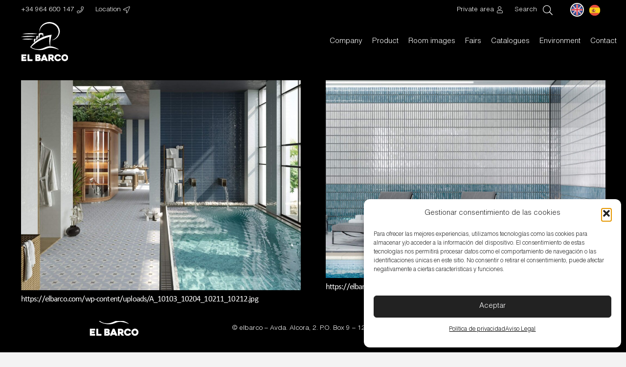

--- FILE ---
content_type: text/html; charset=UTF-8
request_url: https://elbarco.com/en/categoria_espacios/spa/
body_size: 38886
content:
<!DOCTYPE HTML>
<html lang="en" id="imk_override_css">
<head>
	<meta charset="UTF-8">
	<title>Spa – El Barco</title>
<meta name='robots' content='max-image-preview:large' />
<link rel="alternate" type="application/rss+xml" title="El Barco &raquo; Feed" href="https://elbarco.com/feed/" />
<link rel="alternate" type="application/rss+xml" title="El Barco &raquo; Spa Categorías espacios Feed" href="https://elbarco.com/categoria_espacios/spa/feed/" />
<link rel="canonical" href="https://elbarco.com/en/categoria_espacios/spa" />
<meta name="viewport" content="width=device-width, initial-scale=1">
<meta name="SKYPE_TOOLBAR" content="SKYPE_TOOLBAR_PARSER_COMPATIBLE">
<meta name="theme-color" content="#f6f6f6">
<meta property="og:title" content="Spa – El Barco">
<meta property="og:url" content="https://elbarco.com/en/categoria_espacios/spa">
<meta property="og:locale" content="en">
<meta property="og:site_name" content="El Barco">
<meta property="og:type" content="website">
<meta property="og:image" content="https://elbarco.com/wp-content/uploads/A_10103_10204_10211_10212-1024x768.jpg" itemprop="image">
<link rel="preload" href="https://elbarco.com/wp-content/uploads/2023/12/HelveticaLTStd-Light.woff2" as="font" type="font/woff2" crossorigin><link rel="preload" href="https://elbarco.com/wp-content/uploads/2023/12/HelveticaLTStd-Light.woff" as="font" type="font/woff" crossorigin><link rel="preload" href="https://elbarco.com/wp-content/uploads/2023/12/LucyRounded.woff2" as="font" type="font/woff2" crossorigin><link rel="preload" href="https://elbarco.com/wp-content/uploads/2023/12/LucyRounded.woff" as="font" type="font/woff" crossorigin><link rel="preload" href="https://elbarco.com/wp-content/uploads/2023/12/Calibri.woff2" as="font" type="font/woff2" crossorigin><link rel="preload" href="https://elbarco.com/wp-content/uploads/2023/12/Calibri.woff" as="font" type="font/woff" crossorigin><style id='wp-img-auto-sizes-contain-inline-css'>
img:is([sizes=auto i],[sizes^="auto," i]){contain-intrinsic-size:3000px 1500px}
/*# sourceURL=wp-img-auto-sizes-contain-inline-css */
</style>
<link rel='stylesheet' id='wp-weglot-css-css' href='https://elbarco.com/wp-content/plugins/weglot-imk/vendor/weglot-personalizado/resources/wp-weglot-css.css?ver=1.10' media='' />
<style id='wp-weglot-css-inline-css'>
.country-selector a {
    padding: 0px 0px !important;
}


.wgcurrent a:before{
border: 2px solid white;
    border-radius: 21px !important;
}

.wg-list.country-selector  .wg-li a:hover{
border-bottom: 0px solid !important;
}
/*# sourceURL=wp-weglot-css-inline-css */
</style>
<style id='wp-emoji-styles-inline-css'>

	img.wp-smiley, img.emoji {
		display: inline !important;
		border: none !important;
		box-shadow: none !important;
		height: 1em !important;
		width: 1em !important;
		margin: 0 0.07em !important;
		vertical-align: -0.1em !important;
		background: none !important;
		padding: 0 !important;
	}
/*# sourceURL=wp-emoji-styles-inline-css */
</style>
<link rel='stylesheet' id='contact-form-7-css' href='https://elbarco.com/wp-content/plugins/contact-form-7/includes/css/styles.css?ver=6.1.4' media='all' />
<link rel='stylesheet' id='wpc_community_directory_stylesheet-css' href='https://elbarco.com/wp-content/plugins/filtrador_textual_series/styling/directory-styling.css?ver=6.9' media='all' />
<link rel='stylesheet' id='cmplz-general-css' href='https://elbarco.com/wp-content/plugins/complianz-gdpr-premium/assets/css/cookieblocker.min.css?ver=1762955420' media='all' />
<link rel='stylesheet' id='tablepress-default-css' href='https://elbarco.com/wp-content/plugins/tablepress/css/build/default.css?ver=3.2.6' media='all' />
<link rel='stylesheet' id='us-style-css' href='https://elbarco.com/wp-content/themes/Impreza/css/style.min.css?ver=8.32.1' media='all' />
<link rel='stylesheet' id='theme-style-css' href='https://elbarco.com/wp-content/themes/Impreza-child/style.css?ver=8.32.1' media='all' />
<script src="https://elbarco.com/wp-content/plugins/weglot-imk/vendor/weglot-personalizado/resources/wp-weglot-js.js?ver=1.10" id="wp-weglot-js-js"></script>
<script src="https://elbarco.com/wp-includes/js/jquery/jquery.min.js?ver=3.7.1" id="jquery-core-js"></script>
<script></script><link rel="https://api.w.org/" href="https://elbarco.com/wp-json/" /><link rel="alternate" title="JSON" type="application/json" href="https://elbarco.com/wp-json/wp/v2/categoria_espacios/126" /><link rel="EditURI" type="application/rsd+xml" title="RSD" href="https://elbarco.com/xmlrpc.php?rsd" />
<meta name="generator" content="WordPress 6.9" />
			<style>.cmplz-hidden {
					display: none !important;
				}</style>		<script id="us_add_no_touch">
			if ( ! /Android|webOS|iPhone|iPad|iPod|BlackBerry|IEMobile|Opera Mini/i.test( navigator.userAgent ) ) {
				document.documentElement.classList.add( "no-touch" );
			}
		</script>
				<script id="us_color_scheme_switch_class">
			if ( document.cookie.includes( "us_color_scheme_switch_is_on=true" ) ) {
				document.documentElement.classList.add( "us-color-scheme-on" );
			}
		</script>
		<meta name="generator" content="Powered by WPBakery Page Builder - drag and drop page builder for WordPress."/>
<link rel="icon" href="https://elbarco.com/wp-content/uploads/2023/12/favicon.svg" sizes="32x32" />
<link rel="icon" href="https://elbarco.com/wp-content/uploads/2023/12/favicon.svg" sizes="192x192" />
<link rel="apple-touch-icon" href="https://elbarco.com/wp-content/uploads/2023/12/favicon.svg" />
<meta name="msapplication-TileImage" content="https://elbarco.com/wp-content/uploads/2023/12/favicon.svg" />
		<style id="wp-custom-css">
			#cmplz-document{
max-width: 100% !important;
margin-top: 50px !important;
margin-bottom: 50px !important;
}

/* css para rotar contenido */
.rotarx {
    transform: rotate(45deg);
}

.rotary {
    transform: rotate(-45deg);
}

/* css para titulos debajo de imagenes de las galerias */
.mfp-title {
  font-size: 0.9rem;
  display: none;
}

.check ul {
  list-style-type: none;
}

.check ul li {
  padding-left: 40px;
  background-image: url(/wp-content/uploads/checkbox_ng.svg	);
  background-position: 0 0;
  background-size: 25px 25px;
  background-repeat: no-repeat;
}


/*css para cabecera con borde negro*/
.l-header.sticky .l-subheader.at_middle {
border-bottom-width: 1px !important;
border-color: #1a1a1a !important;
border-bottom-style: solid !important;
}


/* css para texto con borde */
.texto-borde-blanco {
  -webkit-text-stroke: 1px #fff;
  color: transparent;
	font-size:calc(22px + 2.5vmax) !important;
}
.texto-borde-negro {
  -webkit-text-stroke: 1px #000;
  color: transparent;
	font-size:calc(16px + 1.5vmax) !important;
  line-height: 56px !important;
}

/*-Ocultar X cerrar pop up menu-
.w-nav.type_mobile.m_layout_fullscreen .w-nav-list.level_1 .w-nav-close {
  display: none;
}


.w-dropdown-item {
  font-size: 16px;
  font-family: "Montserrat";
  font-weight: 300 !important;
}

.w-popup-closer::before {
  font-weight: 300;
}
*/

/*-------------------------------*/

/*Quitar una barra del lanzador del menú lateral y activarla en la x de cerrar
.w-nav-icon>div:after{
	display: none;
}
.active .w-nav-icon>div:after{
	display: block !important;
}
*/

/*Bajar menú lateral
.header_hor .w-nav.type_mobile.m_layout_panel .w-nav-control.active + .w-nav-list.level_1{
	padding-top:120px;
}

.header_hor .l-subheader-cell.at_right > * {
  padding-top: 12px;
}


.menu-lateral .l-subheader.at_middle, .l-subheader.at_middle .w-dropdown-list, .l-subheader.at_middle .type_mobile .w-nav-list.level_1{
	background: rgba(255, 255, 255, 0.95) !important;
	border-left: 1px solid black;
}
.header_hor .w-nav.type_mobile.m_layout_panel.m_effect_afr .w-nav-list.level_1 {
  right: 0;
  box-shadow: none;
}

.l-subheader.at_middle .type_mobile .w-nav-list.level_1 {
  color: #ffffff !important;
}

.w-nav-icon {
  z-index: 9999999;
}
*/

/** ESTILO FORMULARIO DE CONTACTO **/
#responsive-form{
	max-width:600px /*-- cambiar esto para conseguir el ancho de la forma deseada --*/;
	margin:0 auto;
        width:100%;
}
.form-row{
	width: 100%;
}
.column-half, .column-full{
	float: left;
	position: relative;
	padding: 0.5rem;
	width:100%;
	-webkit-box-sizing: border-box;
        -moz-box-sizing: border-box;
        box-sizing: border-box
}
.clearfix:after {
	content: "";
	display: table;
	clear: both;
}
.w-tabs-section-title{
	text-transform: uppercase;
}

/**---------------- Media query ----------------**/
@media only screen and (min-width: 48em) { 
	.column-half{
		width: 50%;
	}
}
.wpcf7-submit{
	border: 3px solid white !important;
}

/*Código de css para el formulario*/
#responsive-form{
	/*	max-width:600px; -- cambiar esto para conseguir el ancho de la forma deseada --*/
	margin:0 auto;
	width:100%;
}
.form-row{
	width: 100%;
}
.two-columns, .one-column, .three-columns{
	float: left;
	position: relative;
	padding: 0.65rem;
	width:100%;
	-webkit-box-sizing: border-box;
	-moz-box-sizing: border-box;
	box-sizing: border-box
}
.clearfix:after {
	content: "";
	display: table;
	clear: both;
}

/*	.w-toplink.pos_right{
	bottom: 2%;
}*/

/* ICONOGRAFÍA */
.iconografia .taxonomy-group{
	display: grid;
	grid-template-columns: repeat(auto-fit, minmax(100px, 1fr));
	width: 65%;
	margin: 0 auto 0 auto;
	grid-gap: 2rem;
	justify-content: center !important;
}
.iconografia .taxonomy-element{
	color: black;
	text-align: center;
}
.iconografia .taxonomy-element img{
	height:100px;
	width: 100px;
}
@media (max-width: 600px){
	.iconografia .taxonomy-group{
			width: 100%;
			grid-template-columns: repeat(2, 1fr);
	}
}
@media (min-width: 601px) and (max-width: 1024px){
	.iconografia .taxonomy-group{
			width: 100%;
			grid-template-columns: repeat(3, 1fr);
	}
}

/* FORMATOS */
.formatos .taxonomy-group{
	display: grid;
	grid-template-columns: repeat(1, 1fr);
	grid-gap: 1.5rem;
	margin: 1rem auto 0 auto;

}
.formatos .taxonomy-element{
	display: grid;
	grid-template-columns: repeat(2,300px);
	grid-gap: 1.2rem;
}
.formatos .taxonomy-element p{
	text-align: left !important;
}
.formatos .taxonomy-element img{
	width: 300px;
}
.formatos .taxonomy-element img {
  justify-self: end;
}
.us_iframe .btnVolverAtras{
	display: none !important;
}
.itemSerie{
	margin: 0 1.2rem 1.2rem 1.2rem;
}

body .grecaptcha-badge{
	visibility: hidden;
}
.w-grid-none.type_message{
	color: black;
}		</style>
		



<noscript><style> .wpb_animate_when_almost_visible { opacity: 1; }</style></noscript>		<style id="us-icon-fonts">@font-face{font-display:block;font-style:normal;font-family:"fontawesome";font-weight:900;src:url("https://elbarco.com/wp-content/themes/Impreza/fonts/fa-solid-900.woff2?ver=8.32.1") format("woff2")}.fas{font-family:"fontawesome";font-weight:900}@font-face{font-display:block;font-style:normal;font-family:"fontawesome";font-weight:400;src:url("https://elbarco.com/wp-content/themes/Impreza/fonts/fa-regular-400.woff2?ver=8.32.1") format("woff2")}.far{font-family:"fontawesome";font-weight:400}@font-face{font-display:block;font-style:normal;font-family:"fontawesome";font-weight:300;src:url("https://elbarco.com/wp-content/themes/Impreza/fonts/fa-light-300.woff2?ver=8.32.1") format("woff2")}.fal{font-family:"fontawesome";font-weight:300}@font-face{font-display:block;font-style:normal;font-family:"Font Awesome 5 Duotone";font-weight:900;src:url("https://elbarco.com/wp-content/themes/Impreza/fonts/fa-duotone-900.woff2?ver=8.32.1") format("woff2")}.fad{font-family:"Font Awesome 5 Duotone";font-weight:900}.fad{position:relative}.fad:before{position:absolute}.fad:after{opacity:0.4}@font-face{font-display:block;font-style:normal;font-family:"Font Awesome 5 Brands";font-weight:400;src:url("https://elbarco.com/wp-content/themes/Impreza/fonts/fa-brands-400.woff2?ver=8.32.1") format("woff2")}.fab{font-family:"Font Awesome 5 Brands";font-weight:400}@font-face{font-display:block;font-style:normal;font-family:"Material Icons";font-weight:400;src:url("https://elbarco.com/wp-content/themes/Impreza/fonts/material-icons.woff2?ver=8.32.1") format("woff2")}.material-icons{font-family:"Material Icons";font-weight:400}</style>
				<style id="us-theme-options-css">:root{--color-header-middle-bg:#000000;--color-header-middle-bg-grad:#000000;--color-header-middle-text:#ffffff;--color-header-middle-text-hover:#ffffff;--color-header-transparent-bg:transparent;--color-header-transparent-bg-grad:transparent;--color-header-transparent-text:#ffffff;--color-header-transparent-text-hover:#ffffff;--color-chrome-toolbar:#f6f6f6;--color-chrome-toolbar-grad:#f6f6f6;--color-header-top-bg:#f6f6f6;--color-header-top-bg-grad:#f6f6f6;--color-header-top-text:#333333;--color-header-top-text-hover:#000000;--color-header-top-transparent-bg:rgba(0,0,0,0.2);--color-header-top-transparent-bg-grad:rgba(0,0,0,0.2);--color-header-top-transparent-text:rgba(255,255,255,0.66);--color-header-top-transparent-text-hover:#fff;--color-content-bg:#000000;--color-content-bg-grad:#000000;--color-content-bg-alt:#f3f3f3;--color-content-bg-alt-grad:#f3f3f3;--color-content-border:#dddddd;--color-content-heading:#ffffff;--color-content-heading-grad:#ffffff;--color-content-text:#ffffff;--color-content-link:#575756;--color-content-link-hover:#575756;--color-content-primary:#575756;--color-content-primary-grad:#575756;--color-content-secondary:#575756;--color-content-secondary-grad:#575756;--color-content-faded:#999999;--color-content-overlay:rgba(0,0,0,0.75);--color-content-overlay-grad:rgba(0,0,0,0.75);--color-alt-content-bg:#f3f3f3;--color-alt-content-bg-grad:#f3f3f3;--color-alt-content-bg-alt:#ffffff;--color-alt-content-bg-alt-grad:#ffffff;--color-alt-content-border:#dddddd;--color-alt-content-heading:#000000;--color-alt-content-heading-grad:#000000;--color-alt-content-text:#333333;--color-alt-content-link:#000000;--color-alt-content-link-hover:#000000;--color-alt-content-primary:#000000;--color-alt-content-primary-grad:#000000;--color-alt-content-secondary:#000000;--color-alt-content-secondary-grad:#000000;--color-alt-content-faded:#999999;--color-alt-content-overlay:rgba(0,0,0,0.75);--color-alt-content-overlay-grad:rgba(0,0,0,0.75);--color-footer-bg:#000000;--color-footer-bg-grad:#000000;--color-footer-bg-alt:#f6f6f6;--color-footer-bg-alt-grad:#f6f6f6;--color-footer-border:#dddddd;--color-footer-text:#ffffff;--color-footer-link:#ffffff;--color-footer-link-hover:#ffffff;--color-subfooter-bg:#222222;--color-subfooter-bg-grad:#222222;--color-subfooter-bg-alt:#333333;--color-subfooter-bg-alt-grad:#333333;--color-subfooter-border:#333333;--color-subfooter-text:#ffffff;--color-subfooter-link:#ffffff;--color-subfooter-link-hover:#ffffff;--color-content-primary-faded:rgba(87,87,86,0.15);--box-shadow:0 5px 15px rgba(0,0,0,.15);--box-shadow-up:0 -5px 15px rgba(0,0,0,.15);--site-canvas-width:1700px;--site-content-width:1680px;--text-block-margin-bottom:0rem}@font-face{font-display:swap;font-style:normal;font-family:"HelveticaLTStd-Light";font-weight:300;src:url(/wp-content/uploads/2023/12/HelveticaLTStd-Light.woff2) format("woff2"),url(/wp-content/uploads/2023/12/HelveticaLTStd-Light.woff) format("woff")}@font-face{font-display:swap;font-style:normal;font-family:"LucyRounded";font-weight:400;src:url(/wp-content/uploads/2023/12/LucyRounded.woff2) format("woff2"),url(/wp-content/uploads/2023/12/LucyRounded.woff) format("woff")}@font-face{font-display:swap;font-style:normal;font-family:"Calibri";font-weight:400;src:url(/wp-content/uploads/2023/12/Calibri.woff2) format("woff2"),url(/wp-content/uploads/2023/12/Calibri.woff) format("woff")}:root{--font-family:HelveticaLTStd-Light;--font-size:17px;--line-height:28px;--font-weight:300;--bold-font-weight:700;--text-transform:none;--font-style:normal;--letter-spacing:0em;--h1-font-family:Calibri;--h1-font-size:max( 2.4rem,2.4vw );--h1-line-height:1;--h1-font-weight:400;--h1-bold-font-weight:400;--h1-text-transform:none;--h1-font-style:normal;--h1-letter-spacing:-0.05em;--h1-margin-bottom:1.5rem;--h2-font-family:var(--h1-font-family);--h2-font-size:max( 1.8rem,1.8vw );--h2-line-height:1.20;--h2-font-weight:var(--h1-font-weight);--h2-bold-font-weight:var(--h1-bold-font-weight);--h2-text-transform:var(--h1-text-transform);--h2-font-style:var(--h1-font-style);--h2-letter-spacing:-0.05em;--h2-margin-bottom:1.5rem;--h3-font-family:var(--h1-font-family);--h3-font-size:1.8rem;--h3-line-height:1.3;--h3-font-weight:var(--h1-font-weight);--h3-bold-font-weight:var(--h1-bold-font-weight);--h3-text-transform:var(--h1-text-transform);--h3-font-style:var(--h1-font-style);--h3-letter-spacing:0em;--h3-margin-bottom:1.5rem;--h4-font-family:var(--h1-font-family);--h4-font-size:1.3rem;--h4-line-height:1.3;--h4-font-weight:var(--h1-font-weight);--h4-bold-font-weight:var(--h1-bold-font-weight);--h4-text-transform:var(--h1-text-transform);--h4-font-style:var(--h1-font-style);--h4-letter-spacing:0em;--h4-margin-bottom:1.5rem;--h5-font-family:var(--h1-font-family);--h5-font-size:22px;--h5-line-height:1.4;--h5-font-weight:var(--h1-font-weight);--h5-bold-font-weight:var(--h1-bold-font-weight);--h5-text-transform:var(--h1-text-transform);--h5-font-style:var(--h1-font-style);--h5-letter-spacing:0em;--h5-margin-bottom:1.5rem;--h6-font-family:var(--h1-font-family);--h6-font-size:20px;--h6-line-height:1.4;--h6-font-weight:var(--h1-font-weight);--h6-bold-font-weight:var(--h1-bold-font-weight);--h6-text-transform:var(--h1-text-transform);--h6-font-style:var(--h1-font-style);--h6-letter-spacing:0em;--h6-margin-bottom:1.5rem}@media (min-width:601px) and (max-width:1024px){:root{--h1-font-size:max( 1.8rem,1.8vw );--h2-font-size:max( 1.6rem,1.6vw )}}@media (max-width:600px){:root{--line-height:27px;--h1-font-size:max( 1.8rem,1.8vw );--h2-font-size:max( 1.6rem,1.6vw );--h3-font-size:1.6rem;--h5-font-size:20px;--h6-font-size:18px}}h1{font-family:var(--h1-font-family,inherit);font-weight:var(--h1-font-weight,inherit);font-size:var(--h1-font-size,inherit);font-style:var(--h1-font-style,inherit);line-height:var(--h1-line-height,1.4);letter-spacing:var(--h1-letter-spacing,inherit);text-transform:var(--h1-text-transform,inherit);margin-bottom:var(--h1-margin-bottom,1.5rem)}h1>strong{font-weight:var(--h1-bold-font-weight,bold)}h2{font-family:var(--h2-font-family,inherit);font-weight:var(--h2-font-weight,inherit);font-size:var(--h2-font-size,inherit);font-style:var(--h2-font-style,inherit);line-height:var(--h2-line-height,1.4);letter-spacing:var(--h2-letter-spacing,inherit);text-transform:var(--h2-text-transform,inherit);margin-bottom:var(--h2-margin-bottom,1.5rem)}h2>strong{font-weight:var(--h2-bold-font-weight,bold)}h3{font-family:var(--h3-font-family,inherit);font-weight:var(--h3-font-weight,inherit);font-size:var(--h3-font-size,inherit);font-style:var(--h3-font-style,inherit);line-height:var(--h3-line-height,1.4);letter-spacing:var(--h3-letter-spacing,inherit);text-transform:var(--h3-text-transform,inherit);margin-bottom:var(--h3-margin-bottom,1.5rem)}h3>strong{font-weight:var(--h3-bold-font-weight,bold)}h4{font-family:var(--h4-font-family,inherit);font-weight:var(--h4-font-weight,inherit);font-size:var(--h4-font-size,inherit);font-style:var(--h4-font-style,inherit);line-height:var(--h4-line-height,1.4);letter-spacing:var(--h4-letter-spacing,inherit);text-transform:var(--h4-text-transform,inherit);margin-bottom:var(--h4-margin-bottom,1.5rem)}h4>strong{font-weight:var(--h4-bold-font-weight,bold)}h5{font-family:var(--h5-font-family,inherit);font-weight:var(--h5-font-weight,inherit);font-size:var(--h5-font-size,inherit);font-style:var(--h5-font-style,inherit);line-height:var(--h5-line-height,1.4);letter-spacing:var(--h5-letter-spacing,inherit);text-transform:var(--h5-text-transform,inherit);margin-bottom:var(--h5-margin-bottom,1.5rem)}h5>strong{font-weight:var(--h5-bold-font-weight,bold)}h6{font-family:var(--h6-font-family,inherit);font-weight:var(--h6-font-weight,inherit);font-size:var(--h6-font-size,inherit);font-style:var(--h6-font-style,inherit);line-height:var(--h6-line-height,1.4);letter-spacing:var(--h6-letter-spacing,inherit);text-transform:var(--h6-text-transform,inherit);margin-bottom:var(--h6-margin-bottom,1.5rem)}h6>strong{font-weight:var(--h6-bold-font-weight,bold)}body{background:var(--color-alt-content-bg)}@media (max-width:1765px){.l-main .aligncenter{max-width:calc(100vw - 5rem)}}@media (min-width:992px){body.footer_reveal .l-canvas{position:relative;z-index:1}body.footer_reveal .l-footer{position:fixed;bottom:0}body.footer_reveal .l-canvas.type_boxed~.l-footer{left:0;right:0}}@media (min-width:1381px){body.usb_preview .hide_on_default{opacity:0.25!important}.vc_hidden-lg,body:not(.usb_preview) .hide_on_default{display:none!important}.default_align_left{text-align:left;justify-content:flex-start}.default_align_right{text-align:right;justify-content:flex-end}.default_align_center{text-align:center;justify-content:center}.w-hwrapper.default_align_center>*{margin-left:calc( var(--hwrapper-gap,1.2rem) / 2 );margin-right:calc( var(--hwrapper-gap,1.2rem) / 2 )}.default_align_justify{justify-content:space-between}.w-hwrapper>.default_align_justify,.default_align_justify>.w-btn{width:100%}}@media (min-width:1025px) and (max-width:1380px){body.usb_preview .hide_on_laptops{opacity:0.25!important}.vc_hidden-md,body:not(.usb_preview) .hide_on_laptops{display:none!important}.laptops_align_left{text-align:left;justify-content:flex-start}.laptops_align_right{text-align:right;justify-content:flex-end}.laptops_align_center{text-align:center;justify-content:center}.w-hwrapper.laptops_align_center>*{margin-left:calc( var(--hwrapper-gap,1.2rem) / 2 );margin-right:calc( var(--hwrapper-gap,1.2rem) / 2 )}.laptops_align_justify{justify-content:space-between}.w-hwrapper>.laptops_align_justify,.laptops_align_justify>.w-btn{width:100%}.g-cols.via_grid[style*="--laptops-gap"]{grid-gap:var(--laptops-gap,3rem)}}@media (min-width:601px) and (max-width:1024px){body.usb_preview .hide_on_tablets{opacity:0.25!important}.vc_hidden-sm,body:not(.usb_preview) .hide_on_tablets{display:none!important}.tablets_align_left{text-align:left;justify-content:flex-start}.tablets_align_right{text-align:right;justify-content:flex-end}.tablets_align_center{text-align:center;justify-content:center}.w-hwrapper.tablets_align_center>*{margin-left:calc( var(--hwrapper-gap,1.2rem) / 2 );margin-right:calc( var(--hwrapper-gap,1.2rem) / 2 )}.tablets_align_justify{justify-content:space-between}.w-hwrapper>.tablets_align_justify,.tablets_align_justify>.w-btn{width:100%}.g-cols.via_grid[style*="--tablets-gap"]{grid-gap:var(--tablets-gap,3rem)}}@media (max-width:600px){body.usb_preview .hide_on_mobiles{opacity:0.25!important}.vc_hidden-xs,body:not(.usb_preview) .hide_on_mobiles{display:none!important}.mobiles_align_left{text-align:left;justify-content:flex-start}.mobiles_align_right{text-align:right;justify-content:flex-end}.mobiles_align_center{text-align:center;justify-content:center}.w-hwrapper.mobiles_align_center>*{margin-left:calc( var(--hwrapper-gap,1.2rem) / 2 );margin-right:calc( var(--hwrapper-gap,1.2rem) / 2 )}.mobiles_align_justify{justify-content:space-between}.w-hwrapper>.mobiles_align_justify,.mobiles_align_justify>.w-btn{width:100%}.w-hwrapper.stack_on_mobiles{display:block}.w-hwrapper.stack_on_mobiles>:not(script){display:block;margin:0 0 var(--hwrapper-gap,1.2rem)}.w-hwrapper.stack_on_mobiles>:last-child{margin-bottom:0}.g-cols.via_grid[style*="--mobiles-gap"]{grid-gap:var(--mobiles-gap,1.5rem)}}@media (max-width:1380px){.g-cols.laptops-cols_1{grid-template-columns:100%}.g-cols.laptops-cols_1.reversed>div:last-of-type{order:-1}.g-cols.laptops-cols_2{grid-template-columns:repeat(2,1fr)}.g-cols.laptops-cols_3{grid-template-columns:repeat(3,1fr)}.g-cols.laptops-cols_4{grid-template-columns:repeat(4,1fr)}.g-cols.laptops-cols_5{grid-template-columns:repeat(5,1fr)}.g-cols.laptops-cols_6{grid-template-columns:repeat(6,1fr)}.g-cols.laptops-cols_1-2{grid-template-columns:1fr 2fr}.g-cols.laptops-cols_2-1{grid-template-columns:2fr 1fr}.g-cols.laptops-cols_2-3{grid-template-columns:2fr 3fr}.g-cols.laptops-cols_3-2{grid-template-columns:3fr 2fr}.g-cols.laptops-cols_1-3{grid-template-columns:1fr 3fr}.g-cols.laptops-cols_3-1{grid-template-columns:3fr 1fr}.g-cols.laptops-cols_1-4{grid-template-columns:1fr 4fr}.g-cols.laptops-cols_4-1{grid-template-columns:4fr 1fr}.g-cols.laptops-cols_1-5{grid-template-columns:1fr 5fr}.g-cols.laptops-cols_5-1{grid-template-columns:5fr 1fr}.g-cols.laptops-cols_1-2-1{grid-template-columns:1fr 2fr 1fr}.g-cols.laptops-cols_1-3-1{grid-template-columns:1fr 3fr 1fr}.g-cols.laptops-cols_1-4-1{grid-template-columns:1fr 4fr 1fr}}@media (max-width:1024px){.g-cols.tablets-cols_1{grid-template-columns:100%}.g-cols.tablets-cols_1.reversed>div:last-of-type{order:-1}.g-cols.tablets-cols_2{grid-template-columns:repeat(2,1fr)}.g-cols.tablets-cols_3{grid-template-columns:repeat(3,1fr)}.g-cols.tablets-cols_4{grid-template-columns:repeat(4,1fr)}.g-cols.tablets-cols_5{grid-template-columns:repeat(5,1fr)}.g-cols.tablets-cols_6{grid-template-columns:repeat(6,1fr)}.g-cols.tablets-cols_1-2{grid-template-columns:1fr 2fr}.g-cols.tablets-cols_2-1{grid-template-columns:2fr 1fr}.g-cols.tablets-cols_2-3{grid-template-columns:2fr 3fr}.g-cols.tablets-cols_3-2{grid-template-columns:3fr 2fr}.g-cols.tablets-cols_1-3{grid-template-columns:1fr 3fr}.g-cols.tablets-cols_3-1{grid-template-columns:3fr 1fr}.g-cols.tablets-cols_1-4{grid-template-columns:1fr 4fr}.g-cols.tablets-cols_4-1{grid-template-columns:4fr 1fr}.g-cols.tablets-cols_1-5{grid-template-columns:1fr 5fr}.g-cols.tablets-cols_5-1{grid-template-columns:5fr 1fr}.g-cols.tablets-cols_1-2-1{grid-template-columns:1fr 2fr 1fr}.g-cols.tablets-cols_1-3-1{grid-template-columns:1fr 3fr 1fr}.g-cols.tablets-cols_1-4-1{grid-template-columns:1fr 4fr 1fr}}@media (max-width:600px){.g-cols.mobiles-cols_1{grid-template-columns:100%}.g-cols.mobiles-cols_1.reversed>div:last-of-type{order:-1}.g-cols.mobiles-cols_2{grid-template-columns:repeat(2,1fr)}.g-cols.mobiles-cols_3{grid-template-columns:repeat(3,1fr)}.g-cols.mobiles-cols_4{grid-template-columns:repeat(4,1fr)}.g-cols.mobiles-cols_5{grid-template-columns:repeat(5,1fr)}.g-cols.mobiles-cols_6{grid-template-columns:repeat(6,1fr)}.g-cols.mobiles-cols_1-2{grid-template-columns:1fr 2fr}.g-cols.mobiles-cols_2-1{grid-template-columns:2fr 1fr}.g-cols.mobiles-cols_2-3{grid-template-columns:2fr 3fr}.g-cols.mobiles-cols_3-2{grid-template-columns:3fr 2fr}.g-cols.mobiles-cols_1-3{grid-template-columns:1fr 3fr}.g-cols.mobiles-cols_3-1{grid-template-columns:3fr 1fr}.g-cols.mobiles-cols_1-4{grid-template-columns:1fr 4fr}.g-cols.mobiles-cols_4-1{grid-template-columns:4fr 1fr}.g-cols.mobiles-cols_1-5{grid-template-columns:1fr 5fr}.g-cols.mobiles-cols_5-1{grid-template-columns:5fr 1fr}.g-cols.mobiles-cols_1-2-1{grid-template-columns:1fr 2fr 1fr}.g-cols.mobiles-cols_1-3-1{grid-template-columns:1fr 3fr 1fr}.g-cols.mobiles-cols_1-4-1{grid-template-columns:1fr 4fr 1fr}.g-cols:not([style*="--gap"]){grid-gap:1.5rem}}@media (max-width:991px){.l-canvas{overflow:hidden}.g-cols.stacking_default.reversed>div:last-of-type{order:-1}.g-cols.stacking_default.via_flex>div:not([class*="vc_col-xs"]){width:100%;margin:0 0 1.5rem}.g-cols.stacking_default.via_grid.mobiles-cols_1{grid-template-columns:100%}.g-cols.stacking_default.via_flex.type_boxes>div,.g-cols.stacking_default.via_flex.reversed>div:first-child,.g-cols.stacking_default.via_flex:not(.reversed)>div:last-child,.g-cols.stacking_default.via_flex>div.has_bg_color{margin-bottom:0}.g-cols.stacking_default.via_flex.type_default>.wpb_column.stretched{margin-left:-1rem;margin-right:-1rem}.g-cols.stacking_default.via_grid.mobiles-cols_1>.wpb_column.stretched,.g-cols.stacking_default.via_flex.type_boxes>.wpb_column.stretched{margin-left:-2.5rem;margin-right:-2.5rem;width:auto}.vc_column-inner.type_sticky>.wpb_wrapper,.vc_column_container.type_sticky>.vc_column-inner{top:0!important}}@media (min-width:992px){body:not(.rtl) .l-section.for_sidebar.at_left>div>.l-sidebar,.rtl .l-section.for_sidebar.at_right>div>.l-sidebar{order:-1}.vc_column_container.type_sticky>.vc_column-inner,.vc_column-inner.type_sticky>.wpb_wrapper{position:-webkit-sticky;position:sticky}.l-section.type_sticky{position:-webkit-sticky;position:sticky;top:0;z-index:11;transition:top 0.3s cubic-bezier(.78,.13,.15,.86) 0.1s}.header_hor .l-header.post_fixed.sticky_auto_hide{z-index:12}.admin-bar .l-section.type_sticky{top:32px}.l-section.type_sticky>.l-section-h{transition:padding-top 0.3s}.header_hor .l-header.pos_fixed:not(.down)~.l-main .l-section.type_sticky:not(:first-of-type){top:var(--header-sticky-height)}.admin-bar.header_hor .l-header.pos_fixed:not(.down)~.l-main .l-section.type_sticky:not(:first-of-type){top:calc( var(--header-sticky-height) + 32px )}.header_hor .l-header.pos_fixed.sticky:not(.down)~.l-main .l-section.type_sticky:first-of-type>.l-section-h{padding-top:var(--header-sticky-height)}.header_hor.headerinpos_bottom .l-header.pos_fixed.sticky:not(.down)~.l-main .l-section.type_sticky:first-of-type>.l-section-h{padding-bottom:var(--header-sticky-height)!important}}@media screen and (min-width:1765px){.g-cols.via_flex.type_default>.wpb_column.stretched:first-of-type{margin-left:min( calc( var(--site-content-width) / 2 + 0px / 2 + 1.5rem - 50vw),-1rem )}.g-cols.via_flex.type_default>.wpb_column.stretched:last-of-type{margin-right:min( calc( var(--site-content-width) / 2 + 0px / 2 + 1.5rem - 50vw),-1rem )}.l-main .alignfull, .w-separator.width_screen,.g-cols.via_grid>.wpb_column.stretched:first-of-type,.g-cols.via_flex.type_boxes>.wpb_column.stretched:first-of-type{margin-left:min( calc( var(--site-content-width) / 2 + 0px / 2 - 50vw ),-2.5rem )}.l-main .alignfull, .w-separator.width_screen,.g-cols.via_grid>.wpb_column.stretched:last-of-type,.g-cols.via_flex.type_boxes>.wpb_column.stretched:last-of-type{margin-right:min( calc( var(--site-content-width) / 2 + 0px / 2 - 50vw ),-2.5rem )}}@media (max-width:600px){.w-form-row.for_submit[style*=btn-size-mobiles] .w-btn{font-size:var(--btn-size-mobiles)!important}}a,button,input[type=submit],.ui-slider-handle{outline:none!important}.w-toplink,.w-header-show{background:rgba(0,0,0,0.3)}.no-touch .w-toplink.active:hover,.no-touch .w-header-show:hover{background:var(--color-content-primary-grad)}button[type=submit]:not(.w-btn),input[type=submit]:not(.w-btn),.us-nav-style_1>*,.navstyle_1>.owl-nav button,.us-btn-style_1{font-family:var(--font-family);font-size:0.9rem;line-height:1.2!important;font-weight:300;font-style:normal;text-transform:none;letter-spacing:0em;border-radius:0em;padding:1em 1em;background:transparent;border-color:transparent;color:#ffffff!important}button[type=submit]:not(.w-btn):before,input[type=submit]:not(.w-btn),.us-nav-style_1>*:before,.navstyle_1>.owl-nav button:before,.us-btn-style_1:before{border-width:0px}.no-touch button[type=submit]:not(.w-btn):hover,.no-touch input[type=submit]:not(.w-btn):hover,.us-nav-style_1>span.current,.no-touch .us-nav-style_1>a:hover,.no-touch .navstyle_1>.owl-nav button:hover,.no-touch .us-btn-style_1:hover{background:transparent;border-color:transparent;color:#ffffff!important}.us-nav-style_1>*{min-width:calc(1.2em + 2 * 1em)}.us-nav-style_3>*,.navstyle_3>.owl-nav button,.us-btn-style_3{font-family:var(--font-family);font-size:1rem;line-height:1.2!important;font-weight:300;font-style:normal;text-transform:none;letter-spacing:0em;border-radius:0em;padding:1.1em 0em;background:transparent;border-color:transparent;color:#575756!important}.us-nav-style_3>*:before,.navstyle_3>.owl-nav button:before,.us-btn-style_3:before{border-width:0px}.us-nav-style_3>span.current,.no-touch .us-nav-style_3>a:hover,.no-touch .navstyle_3>.owl-nav button:hover,.no-touch .us-btn-style_3:hover{background:transparent;border-color:transparent;color:#575756!important}.us-nav-style_3>*{min-width:calc(1.2em + 2 * 1.1em)}.us-nav-style_4>*,.navstyle_4>.owl-nav button,.us-btn-style_4{font-family:var(--font-family);font-size:1rem;line-height:1.2!important;font-weight:300;font-style:normal;text-transform:none;letter-spacing:0em;border-radius:0em;padding:1em 5em;background:transparent;border-color:#575756;color:#575756!important}.us-nav-style_4>*:before,.navstyle_4>.owl-nav button:before,.us-btn-style_4:before{border-width:1px}.us-nav-style_4>span.current,.no-touch .us-nav-style_4>a:hover,.no-touch .navstyle_4>.owl-nav button:hover,.no-touch .us-btn-style_4:hover{background:transparent;border-color:#575756;color:#575756!important}.us-nav-style_4>*{min-width:calc(1.2em + 2 * 1em)}.us-nav-style_7>*,.navstyle_7>.owl-nav button,.us-btn-style_7{font-family:var(--font-family);font-size:1rem;line-height:1.2!important;font-weight:300;font-style:normal;text-transform:none;letter-spacing:0em;border-radius:0em;padding:0.5em 1.5em;background:#575756;border-color:#575756;color:#ffffff!important}.us-nav-style_7>*:before,.navstyle_7>.owl-nav button:before,.us-btn-style_7:before{border-width:1px}.us-nav-style_7>span.current,.no-touch .us-nav-style_7>a:hover,.no-touch .navstyle_7>.owl-nav button:hover,.no-touch .us-btn-style_7:hover{background:#575756;border-color:#575756;color:#ffffff!important}.us-nav-style_7>*{min-width:calc(1.2em + 2 * 0.5em)}.us-nav-style_6>*,.navstyle_6>.owl-nav button,.us-btn-style_6{font-family:var(--font-family);font-size:1rem;line-height:1.2!important;font-weight:300;font-style:normal;text-transform:none;letter-spacing:0em;border-radius:0em;padding:1em 5em;background:transparent;border-color:#ffffff;color:#ffffff!important}.us-nav-style_6>*:before,.navstyle_6>.owl-nav button:before,.us-btn-style_6:before{border-width:1px}.us-nav-style_6>span.current,.no-touch .us-nav-style_6>a:hover,.no-touch .navstyle_6>.owl-nav button:hover,.no-touch .us-btn-style_6:hover{background:transparent;border-color:#ffffff;color:#ffffff!important}.us-nav-style_6>*{min-width:calc(1.2em + 2 * 1em)}.us-nav-style_5>*,.navstyle_5>.owl-nav button,.us-btn-style_5{font-family:var(--h1-font-family);font-size:1.2rem;line-height:1!important;font-weight:300;font-style:italic;text-transform:uppercase;letter-spacing:0em;padding:0em 0em;background:transparent;border-color:transparent;color:#ffffff!important}.us-nav-style_5>*:before,.navstyle_5>.owl-nav button:before,.us-btn-style_5:before{border-width:1px}.us-nav-style_5>span.current,.no-touch .us-nav-style_5>a:hover,.no-touch .navstyle_5>.owl-nav button:hover,.no-touch .us-btn-style_5:hover{background:transparent;border-color:transparent;color:#ffffff!important}.us-nav-style_5>*{min-width:calc(1em + 2 * 0em)}:root{--inputs-font-family:var(--h1-font-family);--inputs-font-size:1rem;--inputs-font-weight:300;--inputs-letter-spacing:0em;--inputs-text-transform:none;--inputs-height:3em;--inputs-padding:1em;--inputs-checkbox-size:1.5em;--inputs-border-width:1px;--inputs-border-radius:0em;--inputs-background:#ffffff;--inputs-border-color:#000000;--inputs-text-color:#000000;--inputs-focus-background:#ffffff;--inputs-focus-border-color:#000000;--inputs-focus-text-color:#000000}.leaflet-default-icon-path{background-image:url(https://elbarco.com/wp-content/themes/Impreza/common/css/vendor/images/marker-icon.png)}.header_hor .w-nav.type_desktop .menu-item-5395 .w-nav-list.level_2{left:0;right:0;transform-origin:50% 0;background:#000000;color:#ffffff}.header_hor .w-nav.type_desktop .menu-item-5395{position:static}</style>
				<style id="us-current-header-css"> .l-subheader.at_top,.l-subheader.at_top .w-dropdown-list,.l-subheader.at_top .type_mobile .w-nav-list.level_1{background:rgba(0,0,0,0.75);color:#ffffff}.no-touch .l-subheader.at_top a:hover,.no-touch .l-header.bg_transparent .l-subheader.at_top .w-dropdown.opened a:hover{color:#ffffff}.l-header.bg_transparent:not(.sticky) .l-subheader.at_top{background:rgba(0,0,0,0.75);color:#ffffff}.no-touch .l-header.bg_transparent:not(.sticky) .at_top .w-cart-link:hover,.no-touch .l-header.bg_transparent:not(.sticky) .at_top .w-text a:hover,.no-touch .l-header.bg_transparent:not(.sticky) .at_top .w-html a:hover,.no-touch .l-header.bg_transparent:not(.sticky) .at_top .w-nav>a:hover,.no-touch .l-header.bg_transparent:not(.sticky) .at_top .w-menu a:hover,.no-touch .l-header.bg_transparent:not(.sticky) .at_top .w-search>a:hover,.no-touch .l-header.bg_transparent:not(.sticky) .at_top .w-dropdown a:hover,.no-touch .l-header.bg_transparent:not(.sticky) .at_top .type_desktop .menu-item.level_1:hover>a{color:var(--color-header-transparent-text-hover)}.l-subheader.at_middle,.l-subheader.at_middle .w-dropdown-list,.l-subheader.at_middle .type_mobile .w-nav-list.level_1{background:rgba(0,0,0,0.75);color:#ffffff}.no-touch .l-subheader.at_middle a:hover,.no-touch .l-header.bg_transparent .l-subheader.at_middle .w-dropdown.opened a:hover{color:#ffffff}.l-header.bg_transparent:not(.sticky) .l-subheader.at_middle{background:rgba(0,0,0,0.45);color:#ffffff}.no-touch .l-header.bg_transparent:not(.sticky) .at_middle .w-cart-link:hover,.no-touch .l-header.bg_transparent:not(.sticky) .at_middle .w-text a:hover,.no-touch .l-header.bg_transparent:not(.sticky) .at_middle .w-html a:hover,.no-touch .l-header.bg_transparent:not(.sticky) .at_middle .w-nav>a:hover,.no-touch .l-header.bg_transparent:not(.sticky) .at_middle .w-menu a:hover,.no-touch .l-header.bg_transparent:not(.sticky) .at_middle .w-search>a:hover,.no-touch .l-header.bg_transparent:not(.sticky) .at_middle .w-dropdown a:hover,.no-touch .l-header.bg_transparent:not(.sticky) .at_middle .type_desktop .menu-item.level_1:hover>a{color:#ffffff}.header_ver .l-header{background:rgba(0,0,0,0.75);color:#ffffff}@media (min-width:1381px){.hidden_for_default{display:none!important}.l-subheader.at_bottom{display:none}.l-header{position:relative;z-index:111;width:100%}.l-subheader{margin:0 auto}.l-subheader.width_full{padding-left:1.5rem;padding-right:1.5rem}.l-subheader-h{display:flex;align-items:center;position:relative;margin:0 auto;max-width:var(--site-content-width,1200px);height:inherit}.w-header-show{display:none}.l-header.pos_fixed{position:fixed;left:0}.l-header.pos_fixed:not(.notransition) .l-subheader{transition-property:transform,box-shadow,line-height,height;transition-duration:.3s;transition-timing-function:cubic-bezier(.78,.13,.15,.86)}.headerinpos_bottom.sticky_first_section .l-header.pos_fixed{position:fixed!important}.header_hor .l-header.sticky_auto_hide{transition:transform .3s cubic-bezier(.78,.13,.15,.86) .1s}.header_hor .l-header.sticky_auto_hide.down{transform:translateY(-110%)}.l-header.bg_transparent:not(.sticky) .l-subheader{box-shadow:none!important;background:none}.l-header.bg_transparent~.l-main .l-section.width_full.height_auto:first-of-type>.l-section-h{padding-top:0!important;padding-bottom:0!important}.l-header.pos_static.bg_transparent{position:absolute;left:0}.l-subheader.width_full .l-subheader-h{max-width:none!important}.l-header.shadow_thin .l-subheader.at_middle,.l-header.shadow_thin .l-subheader.at_bottom{box-shadow:0 1px 0 rgba(0,0,0,0.08)}.l-header.shadow_wide .l-subheader.at_middle,.l-header.shadow_wide .l-subheader.at_bottom{box-shadow:0 3px 5px -1px rgba(0,0,0,0.1),0 2px 1px -1px rgba(0,0,0,0.05)}.header_hor .l-subheader-cell>.w-cart{margin-left:0;margin-right:0}:root{--header-height:140px;--header-sticky-height:140px}.l-header:before{content:'140'}.l-header.sticky:before{content:'140'}.l-subheader.at_top{line-height:40px;height:40px}.l-header.sticky .l-subheader.at_top{line-height:40px;height:40px}.l-subheader.at_middle{line-height:100px;height:100px}.l-header.sticky .l-subheader.at_middle{line-height:100px;height:100px}.l-subheader.at_bottom{line-height:50px;height:50px}.l-header.sticky .l-subheader.at_bottom{line-height:50px;height:50px}.l-subheader.at_middle .l-subheader-cell.at_left,.l-subheader.at_middle .l-subheader-cell.at_right{display:flex;flex-basis:100px}.headerinpos_above .l-header.pos_fixed{overflow:hidden;transition:transform 0.3s;transform:translate3d(0,-100%,0)}.headerinpos_above .l-header.pos_fixed.sticky{overflow:visible;transform:none}.headerinpos_above .l-header.pos_fixed~.l-section>.l-section-h,.headerinpos_above .l-header.pos_fixed~.l-main .l-section:first-of-type>.l-section-h{padding-top:0!important}.headerinpos_below .l-header.pos_fixed:not(.sticky){position:absolute;top:100%}.headerinpos_below .l-header.pos_fixed~.l-main>.l-section:first-of-type>.l-section-h{padding-top:0!important}.headerinpos_below .l-header.pos_fixed~.l-main .l-section.full_height:nth-of-type(2){min-height:100vh}.headerinpos_below .l-header.pos_fixed~.l-main>.l-section:nth-of-type(2)>.l-section-h{padding-top:var(--header-height)}.headerinpos_bottom .l-header.pos_fixed:not(.sticky){position:absolute;top:100vh}.headerinpos_bottom .l-header.pos_fixed~.l-main>.l-section:first-of-type>.l-section-h{padding-top:0!important}.headerinpos_bottom .l-header.pos_fixed~.l-main>.l-section:first-of-type>.l-section-h{padding-bottom:var(--header-height)}.headerinpos_bottom .l-header.pos_fixed.bg_transparent~.l-main .l-section.valign_center:not(.height_auto):first-of-type>.l-section-h{top:calc( var(--header-height) / 2 )}.headerinpos_bottom .l-header.pos_fixed:not(.sticky) .w-cart-dropdown,.headerinpos_bottom .l-header.pos_fixed:not(.sticky) .w-nav.type_desktop .w-nav-list.level_2{bottom:100%;transform-origin:0 100%}.headerinpos_bottom .l-header.pos_fixed:not(.sticky) .w-nav.type_mobile.m_layout_dropdown .w-nav-list.level_1{top:auto;bottom:100%;box-shadow:var(--box-shadow-up)}.headerinpos_bottom .l-header.pos_fixed:not(.sticky) .w-nav.type_desktop .w-nav-list.level_3,.headerinpos_bottom .l-header.pos_fixed:not(.sticky) .w-nav.type_desktop .w-nav-list.level_4{top:auto;bottom:0;transform-origin:0 100%}.headerinpos_bottom .l-header.pos_fixed:not(.sticky) .w-dropdown-list{top:auto;bottom:-0.4em;padding-top:0.4em;padding-bottom:2.4em}.admin-bar .l-header.pos_static.bg_solid~.l-main .l-section.full_height:first-of-type{min-height:calc( 100vh - var(--header-height) - 32px )}.admin-bar .l-header.pos_fixed:not(.sticky_auto_hide)~.l-main .l-section.full_height:not(:first-of-type){min-height:calc( 100vh - var(--header-sticky-height) - 32px )}.admin-bar.headerinpos_below .l-header.pos_fixed~.l-main .l-section.full_height:nth-of-type(2){min-height:calc(100vh - 32px)}}@media (min-width:1025px) and (max-width:1380px){.hidden_for_laptops{display:none!important}.l-subheader.at_bottom{display:none}.l-header{position:relative;z-index:111;width:100%}.l-subheader{margin:0 auto}.l-subheader.width_full{padding-left:1.5rem;padding-right:1.5rem}.l-subheader-h{display:flex;align-items:center;position:relative;margin:0 auto;max-width:var(--site-content-width,1200px);height:inherit}.w-header-show{display:none}.l-header.pos_fixed{position:fixed;left:0}.l-header.pos_fixed:not(.notransition) .l-subheader{transition-property:transform,box-shadow,line-height,height;transition-duration:.3s;transition-timing-function:cubic-bezier(.78,.13,.15,.86)}.headerinpos_bottom.sticky_first_section .l-header.pos_fixed{position:fixed!important}.header_hor .l-header.sticky_auto_hide{transition:transform .3s cubic-bezier(.78,.13,.15,.86) .1s}.header_hor .l-header.sticky_auto_hide.down{transform:translateY(-110%)}.l-header.bg_transparent:not(.sticky) .l-subheader{box-shadow:none!important;background:none}.l-header.bg_transparent~.l-main .l-section.width_full.height_auto:first-of-type>.l-section-h{padding-top:0!important;padding-bottom:0!important}.l-header.pos_static.bg_transparent{position:absolute;left:0}.l-subheader.width_full .l-subheader-h{max-width:none!important}.l-header.shadow_thin .l-subheader.at_middle,.l-header.shadow_thin .l-subheader.at_bottom{box-shadow:0 1px 0 rgba(0,0,0,0.08)}.l-header.shadow_wide .l-subheader.at_middle,.l-header.shadow_wide .l-subheader.at_bottom{box-shadow:0 3px 5px -1px rgba(0,0,0,0.1),0 2px 1px -1px rgba(0,0,0,0.05)}.header_hor .l-subheader-cell>.w-cart{margin-left:0;margin-right:0}:root{--header-height:130px;--header-sticky-height:130px}.l-header:before{content:'130'}.l-header.sticky:before{content:'130'}.l-subheader.at_top{line-height:40px;height:40px}.l-header.sticky .l-subheader.at_top{line-height:40px;height:40px}.l-subheader.at_middle{line-height:90px;height:90px}.l-header.sticky .l-subheader.at_middle{line-height:90px;height:90px}.l-subheader.at_bottom{line-height:50px;height:50px}.l-header.sticky .l-subheader.at_bottom{line-height:50px;height:50px}.l-subheader.at_middle .l-subheader-cell.at_left,.l-subheader.at_middle .l-subheader-cell.at_right{display:flex;flex-basis:100px}.headerinpos_above .l-header.pos_fixed{overflow:hidden;transition:transform 0.3s;transform:translate3d(0,-100%,0)}.headerinpos_above .l-header.pos_fixed.sticky{overflow:visible;transform:none}.headerinpos_above .l-header.pos_fixed~.l-section>.l-section-h,.headerinpos_above .l-header.pos_fixed~.l-main .l-section:first-of-type>.l-section-h{padding-top:0!important}.headerinpos_below .l-header.pos_fixed:not(.sticky){position:absolute;top:100%}.headerinpos_below .l-header.pos_fixed~.l-main>.l-section:first-of-type>.l-section-h{padding-top:0!important}.headerinpos_below .l-header.pos_fixed~.l-main .l-section.full_height:nth-of-type(2){min-height:100vh}.headerinpos_below .l-header.pos_fixed~.l-main>.l-section:nth-of-type(2)>.l-section-h{padding-top:var(--header-height)}.headerinpos_bottom .l-header.pos_fixed:not(.sticky){position:absolute;top:100vh}.headerinpos_bottom .l-header.pos_fixed~.l-main>.l-section:first-of-type>.l-section-h{padding-top:0!important}.headerinpos_bottom .l-header.pos_fixed~.l-main>.l-section:first-of-type>.l-section-h{padding-bottom:var(--header-height)}.headerinpos_bottom .l-header.pos_fixed.bg_transparent~.l-main .l-section.valign_center:not(.height_auto):first-of-type>.l-section-h{top:calc( var(--header-height) / 2 )}.headerinpos_bottom .l-header.pos_fixed:not(.sticky) .w-cart-dropdown,.headerinpos_bottom .l-header.pos_fixed:not(.sticky) .w-nav.type_desktop .w-nav-list.level_2{bottom:100%;transform-origin:0 100%}.headerinpos_bottom .l-header.pos_fixed:not(.sticky) .w-nav.type_mobile.m_layout_dropdown .w-nav-list.level_1{top:auto;bottom:100%;box-shadow:var(--box-shadow-up)}.headerinpos_bottom .l-header.pos_fixed:not(.sticky) .w-nav.type_desktop .w-nav-list.level_3,.headerinpos_bottom .l-header.pos_fixed:not(.sticky) .w-nav.type_desktop .w-nav-list.level_4{top:auto;bottom:0;transform-origin:0 100%}.headerinpos_bottom .l-header.pos_fixed:not(.sticky) .w-dropdown-list{top:auto;bottom:-0.4em;padding-top:0.4em;padding-bottom:2.4em}.admin-bar .l-header.pos_static.bg_solid~.l-main .l-section.full_height:first-of-type{min-height:calc( 100vh - var(--header-height) - 32px )}.admin-bar .l-header.pos_fixed:not(.sticky_auto_hide)~.l-main .l-section.full_height:not(:first-of-type){min-height:calc( 100vh - var(--header-sticky-height) - 32px )}.admin-bar.headerinpos_below .l-header.pos_fixed~.l-main .l-section.full_height:nth-of-type(2){min-height:calc(100vh - 32px)}}@media (min-width:601px) and (max-width:1024px){.hidden_for_tablets{display:none!important}.l-subheader.at_bottom{display:none}.l-header{position:relative;z-index:111;width:100%}.l-subheader{margin:0 auto}.l-subheader.width_full{padding-left:1.5rem;padding-right:1.5rem}.l-subheader-h{display:flex;align-items:center;position:relative;margin:0 auto;max-width:var(--site-content-width,1200px);height:inherit}.w-header-show{display:none}.l-header.pos_fixed{position:fixed;left:0}.l-header.pos_fixed:not(.notransition) .l-subheader{transition-property:transform,box-shadow,line-height,height;transition-duration:.3s;transition-timing-function:cubic-bezier(.78,.13,.15,.86)}.headerinpos_bottom.sticky_first_section .l-header.pos_fixed{position:fixed!important}.header_hor .l-header.sticky_auto_hide{transition:transform .3s cubic-bezier(.78,.13,.15,.86) .1s}.header_hor .l-header.sticky_auto_hide.down{transform:translateY(-110%)}.l-header.bg_transparent:not(.sticky) .l-subheader{box-shadow:none!important;background:none}.l-header.bg_transparent~.l-main .l-section.width_full.height_auto:first-of-type>.l-section-h{padding-top:0!important;padding-bottom:0!important}.l-header.pos_static.bg_transparent{position:absolute;left:0}.l-subheader.width_full .l-subheader-h{max-width:none!important}.l-header.shadow_thin .l-subheader.at_middle,.l-header.shadow_thin .l-subheader.at_bottom{box-shadow:0 1px 0 rgba(0,0,0,0.08)}.l-header.shadow_wide .l-subheader.at_middle,.l-header.shadow_wide .l-subheader.at_bottom{box-shadow:0 3px 5px -1px rgba(0,0,0,0.1),0 2px 1px -1px rgba(0,0,0,0.05)}.header_hor .l-subheader-cell>.w-cart{margin-left:0;margin-right:0}:root{--header-height:160px;--header-sticky-height:120px}.l-header:before{content:'160'}.l-header.sticky:before{content:'120'}.l-subheader.at_top{line-height:40px;height:40px}.l-header.sticky .l-subheader.at_top{line-height:40px;height:40px}.l-subheader.at_middle{line-height:120px;height:120px}.l-header.sticky .l-subheader.at_middle{line-height:80px;height:80px}.l-subheader.at_bottom{line-height:50px;height:50px}.l-header.sticky .l-subheader.at_bottom{line-height:50px;height:50px}.l-subheader.at_middle .l-subheader-cell.at_left,.l-subheader.at_middle .l-subheader-cell.at_right{display:flex;flex-basis:100px}}@media (max-width:600px){.hidden_for_mobiles{display:none!important}.l-subheader.at_bottom{display:none}.l-header{position:relative;z-index:111;width:100%}.l-subheader{margin:0 auto}.l-subheader.width_full{padding-left:1.5rem;padding-right:1.5rem}.l-subheader-h{display:flex;align-items:center;position:relative;margin:0 auto;max-width:var(--site-content-width,1200px);height:inherit}.w-header-show{display:none}.l-header.pos_fixed{position:fixed;left:0}.l-header.pos_fixed:not(.notransition) .l-subheader{transition-property:transform,box-shadow,line-height,height;transition-duration:.3s;transition-timing-function:cubic-bezier(.78,.13,.15,.86)}.headerinpos_bottom.sticky_first_section .l-header.pos_fixed{position:fixed!important}.header_hor .l-header.sticky_auto_hide{transition:transform .3s cubic-bezier(.78,.13,.15,.86) .1s}.header_hor .l-header.sticky_auto_hide.down{transform:translateY(-110%)}.l-header.bg_transparent:not(.sticky) .l-subheader{box-shadow:none!important;background:none}.l-header.bg_transparent~.l-main .l-section.width_full.height_auto:first-of-type>.l-section-h{padding-top:0!important;padding-bottom:0!important}.l-header.pos_static.bg_transparent{position:absolute;left:0}.l-subheader.width_full .l-subheader-h{max-width:none!important}.l-header.shadow_thin .l-subheader.at_middle,.l-header.shadow_thin .l-subheader.at_bottom{box-shadow:0 1px 0 rgba(0,0,0,0.08)}.l-header.shadow_wide .l-subheader.at_middle,.l-header.shadow_wide .l-subheader.at_bottom{box-shadow:0 3px 5px -1px rgba(0,0,0,0.1),0 2px 1px -1px rgba(0,0,0,0.05)}.header_hor .l-subheader-cell>.w-cart{margin-left:0;margin-right:0}:root{--header-height:110px;--header-sticky-height:110px}.l-header:before{content:'110'}.l-header.sticky:before{content:'110'}.l-subheader.at_top{line-height:40px;height:40px}.l-header.sticky .l-subheader.at_top{line-height:40px;height:40px}.l-subheader.at_middle{line-height:70px;height:70px}.l-header.sticky .l-subheader.at_middle{line-height:70px;height:70px}.l-subheader.at_bottom{line-height:50px;height:50px}.l-header.sticky .l-subheader.at_bottom{line-height:50px;height:50px}.l-subheader.at_middle .l-subheader-cell.at_left,.l-subheader.at_middle .l-subheader-cell.at_right{display:flex;flex-basis:100px}}@media (min-width:1381px){.ush_image_1{height:80px!important}.l-header.sticky .ush_image_1{height:80px!important}}@media (min-width:1025px) and (max-width:1380px){.ush_image_1{height:80px!important}.l-header.sticky .ush_image_1{height:80px!important}}@media (min-width:601px) and (max-width:1024px){.ush_image_1{height:60px!important}.l-header.sticky .ush_image_1{height:60px!important}}@media (max-width:600px){.ush_image_1{height:60px!important}.l-header.sticky .ush_image_1{height:60px!important}}@media (min-width:1381px){.ush_image_2{height:20px!important}.l-header.sticky .ush_image_2{height:20px!important}}@media (min-width:1025px) and (max-width:1380px){.ush_image_2{height:20px!important}.l-header.sticky .ush_image_2{height:20px!important}}@media (min-width:601px) and (max-width:1024px){.ush_image_2{height:20px!important}.l-header.sticky .ush_image_2{height:20px!important}}@media (max-width:600px){.ush_image_2{height:20px!important}.l-header.sticky .ush_image_2{height:20px!important}}@media (min-width:1381px){.ush_image_3{height:20px!important}.l-header.sticky .ush_image_3{height:20px!important}}@media (min-width:1025px) and (max-width:1380px){.ush_image_3{height:20px!important}.l-header.sticky .ush_image_3{height:20px!important}}@media (min-width:601px) and (max-width:1024px){.ush_image_3{height:20px!important}.l-header.sticky .ush_image_3{height:20px!important}}@media (max-width:600px){.ush_image_3{height:20px!important}.l-header.sticky .ush_image_3{height:20px!important}}.header_hor .ush_menu_1.type_desktop .menu-item.level_1>a:not(.w-btn){padding-left:40px;padding-right:40px}.header_hor .ush_menu_1.type_desktop .menu-item.level_1>a.w-btn{margin-left:40px;margin-right:40px}.header_hor .ush_menu_1.type_desktop.align-edges>.w-nav-list.level_1{margin-left:-40px;margin-right:-40px}.header_ver .ush_menu_1.type_desktop .menu-item.level_1>a:not(.w-btn){padding-top:40px;padding-bottom:40px}.header_ver .ush_menu_1.type_desktop .menu-item.level_1>a.w-btn{margin-top:40px;margin-bottom:40px}.ush_menu_1.type_desktop .menu-item:not(.level_1){font-size:1rem}.ush_menu_1.type_mobile .w-nav-anchor.level_1,.ush_menu_1.type_mobile .w-nav-anchor.level_1 + .w-nav-arrow{font-size:1.1rem}.ush_menu_1.type_mobile .w-nav-anchor:not(.level_1),.ush_menu_1.type_mobile .w-nav-anchor:not(.level_1) + .w-nav-arrow{font-size:0.9rem}@media (min-width:1381px){.ush_menu_1 .w-nav-icon{font-size:36px}}@media (min-width:1025px) and (max-width:1380px){.ush_menu_1 .w-nav-icon{font-size:32px}}@media (min-width:601px) and (max-width:1024px){.ush_menu_1 .w-nav-icon{font-size:28px}}@media (max-width:600px){.ush_menu_1 .w-nav-icon{font-size:24px}}.ush_menu_1 .w-nav-icon>div{border-width:3px}@media screen and (max-width:899px){.w-nav.ush_menu_1>.w-nav-list.level_1{display:none}.ush_menu_1 .w-nav-control{display:block}}.ush_menu_1 .w-nav-item.level_1>a:not(.w-btn):focus,.no-touch .ush_menu_1 .w-nav-item.level_1.opened>a:not(.w-btn),.no-touch .ush_menu_1 .w-nav-item.level_1:hover>a:not(.w-btn){background:transparent;color:#ffffff}.ush_menu_1 .w-nav-item.level_1.current-menu-item>a:not(.w-btn),.ush_menu_1 .w-nav-item.level_1.current-menu-ancestor>a:not(.w-btn),.ush_menu_1 .w-nav-item.level_1.current-page-ancestor>a:not(.w-btn){background:transparent;color:#ffffff}.l-header.bg_transparent:not(.sticky) .ush_menu_1.type_desktop .w-nav-item.level_1.current-menu-item>a:not(.w-btn),.l-header.bg_transparent:not(.sticky) .ush_menu_1.type_desktop .w-nav-item.level_1.current-menu-ancestor>a:not(.w-btn),.l-header.bg_transparent:not(.sticky) .ush_menu_1.type_desktop .w-nav-item.level_1.current-page-ancestor>a:not(.w-btn){background:transparent;color:#ffffff}.ush_menu_1 .w-nav-list:not(.level_1){background:#ffffff;color:#ffffff}.no-touch .ush_menu_1 .w-nav-item:not(.level_1)>a:focus,.no-touch .ush_menu_1 .w-nav-item:not(.level_1):hover>a{background:transparent;color:#ffffff}.ush_menu_1 .w-nav-item:not(.level_1).current-menu-item>a,.ush_menu_1 .w-nav-item:not(.level_1).current-menu-ancestor>a,.ush_menu_1 .w-nav-item:not(.level_1).current-page-ancestor>a{background:transparent;color:#ffffff}.header_hor .ush_menu_2.type_desktop .menu-item.level_1>a:not(.w-btn){padding-left:10px;padding-right:10px}.header_hor .ush_menu_2.type_desktop .menu-item.level_1>a.w-btn{margin-left:10px;margin-right:10px}.header_hor .ush_menu_2.type_desktop.align-edges>.w-nav-list.level_1{margin-left:-10px;margin-right:-10px}.header_ver .ush_menu_2.type_desktop .menu-item.level_1>a:not(.w-btn){padding-top:10px;padding-bottom:10px}.header_ver .ush_menu_2.type_desktop .menu-item.level_1>a.w-btn{margin-top:10px;margin-bottom:10px}.ush_menu_2.type_desktop .menu-item:not(.level_1){font-size:0.9rem}.ush_menu_2.type_mobile .w-nav-anchor.level_1,.ush_menu_2.type_mobile .w-nav-anchor.level_1 + .w-nav-arrow{font-size:1.1rem}.ush_menu_2.type_mobile .w-nav-anchor:not(.level_1),.ush_menu_2.type_mobile .w-nav-anchor:not(.level_1) + .w-nav-arrow{font-size:0.9rem}@media (min-width:1381px){.ush_menu_2 .w-nav-icon{font-size:36px}}@media (min-width:1025px) and (max-width:1380px){.ush_menu_2 .w-nav-icon{font-size:32px}}@media (min-width:601px) and (max-width:1024px){.ush_menu_2 .w-nav-icon{font-size:28px}}@media (max-width:600px){.ush_menu_2 .w-nav-icon{font-size:24px}}.ush_menu_2 .w-nav-icon>div{border-width:3px}@media screen and (max-width:899px){.w-nav.ush_menu_2>.w-nav-list.level_1{display:none}.ush_menu_2 .w-nav-control{display:block}}.ush_menu_2 .w-nav-item.level_1>a:not(.w-btn):focus,.no-touch .ush_menu_2 .w-nav-item.level_1.opened>a:not(.w-btn),.no-touch .ush_menu_2 .w-nav-item.level_1:hover>a:not(.w-btn){background:transparent;color:#ffffff}.ush_menu_2 .w-nav-item.level_1.current-menu-item>a:not(.w-btn),.ush_menu_2 .w-nav-item.level_1.current-menu-ancestor>a:not(.w-btn),.ush_menu_2 .w-nav-item.level_1.current-page-ancestor>a:not(.w-btn){background:transparent;color:#ffffff}.l-header.bg_transparent:not(.sticky) .ush_menu_2.type_desktop .w-nav-item.level_1.current-menu-item>a:not(.w-btn),.l-header.bg_transparent:not(.sticky) .ush_menu_2.type_desktop .w-nav-item.level_1.current-menu-ancestor>a:not(.w-btn),.l-header.bg_transparent:not(.sticky) .ush_menu_2.type_desktop .w-nav-item.level_1.current-page-ancestor>a:not(.w-btn){background:transparent;color:#ffffff}.ush_menu_2 .w-nav-list:not(.level_1){background:#ffffff;color:#333333}.no-touch .ush_menu_2 .w-nav-item:not(.level_1)>a:focus,.no-touch .ush_menu_2 .w-nav-item:not(.level_1):hover>a{background:transparent;color:#000000}.ush_menu_2 .w-nav-item:not(.level_1).current-menu-item>a,.ush_menu_2 .w-nav-item:not(.level_1).current-menu-ancestor>a,.ush_menu_2 .w-nav-item:not(.level_1).current-page-ancestor>a{background:transparent;color:#000000}.header_hor .ush_menu_3.type_desktop .menu-item.level_1>a:not(.w-btn){padding-left:20px;padding-right:20px}.header_hor .ush_menu_3.type_desktop .menu-item.level_1>a.w-btn{margin-left:20px;margin-right:20px}.header_hor .ush_menu_3.type_desktop.align-edges>.w-nav-list.level_1{margin-left:-20px;margin-right:-20px}.header_ver .ush_menu_3.type_desktop .menu-item.level_1>a:not(.w-btn){padding-top:20px;padding-bottom:20px}.header_ver .ush_menu_3.type_desktop .menu-item.level_1>a.w-btn{margin-top:20px;margin-bottom:20px}.ush_menu_3.type_desktop .menu-item:not(.level_1){font-size:1rem}.ush_menu_3.type_mobile .w-nav-anchor.level_1,.ush_menu_3.type_mobile .w-nav-anchor.level_1 + .w-nav-arrow{font-size:1.1rem}.ush_menu_3.type_mobile .w-nav-anchor:not(.level_1),.ush_menu_3.type_mobile .w-nav-anchor:not(.level_1) + .w-nav-arrow{font-size:0.9rem}@media (min-width:1381px){.ush_menu_3 .w-nav-icon{font-size:36px}}@media (min-width:1025px) and (max-width:1380px){.ush_menu_3 .w-nav-icon{font-size:32px}}@media (min-width:601px) and (max-width:1024px){.ush_menu_3 .w-nav-icon{font-size:28px}}@media (max-width:600px){.ush_menu_3 .w-nav-icon{font-size:24px}}.ush_menu_3 .w-nav-icon>div{border-width:2px}@media screen and (max-width:1023px){.w-nav.ush_menu_3>.w-nav-list.level_1{display:none}.ush_menu_3 .w-nav-control{display:block}}.ush_menu_3 .w-nav-item.level_1>a:not(.w-btn):focus,.no-touch .ush_menu_3 .w-nav-item.level_1.opened>a:not(.w-btn),.no-touch .ush_menu_3 .w-nav-item.level_1:hover>a:not(.w-btn){background:transparent;color:#ffffff}.ush_menu_3 .w-nav-item.level_1.current-menu-item>a:not(.w-btn),.ush_menu_3 .w-nav-item.level_1.current-menu-ancestor>a:not(.w-btn),.ush_menu_3 .w-nav-item.level_1.current-page-ancestor>a:not(.w-btn){background:#000000;color:#ffffff}.l-header.bg_transparent:not(.sticky) .ush_menu_3.type_desktop .w-nav-item.level_1.current-menu-item>a:not(.w-btn),.l-header.bg_transparent:not(.sticky) .ush_menu_3.type_desktop .w-nav-item.level_1.current-menu-ancestor>a:not(.w-btn),.l-header.bg_transparent:not(.sticky) .ush_menu_3.type_desktop .w-nav-item.level_1.current-page-ancestor>a:not(.w-btn){background:transparent;color:#ffffff}.ush_menu_3 .w-nav-list:not(.level_1){background:#000000;color:#ffffff}.no-touch .ush_menu_3 .w-nav-item:not(.level_1)>a:focus,.no-touch .ush_menu_3 .w-nav-item:not(.level_1):hover>a{background:transparent;color:#ffffff}.ush_menu_3 .w-nav-item:not(.level_1).current-menu-item>a,.ush_menu_3 .w-nav-item:not(.level_1).current-menu-ancestor>a,.ush_menu_3 .w-nav-item:not(.level_1).current-page-ancestor>a{background:transparent;color:#ffffff}@media (min-width:1381px){.ush_search_1.layout_simple{max-width:300px}.ush_search_1.layout_modern.active{width:300px}.ush_search_1{font-size:18px}}@media (min-width:1025px) and (max-width:1380px){.ush_search_1.layout_simple{max-width:250px}.ush_search_1.layout_modern.active{width:250px}.ush_search_1{font-size:20px}}@media (min-width:601px) and (max-width:1024px){.ush_search_1.layout_simple{max-width:200px}.ush_search_1.layout_modern.active{width:200px}.ush_search_1{font-size:20px}}@media (max-width:600px){.ush_search_1{font-size:20px}}.ush_image_1{margin-right:20px!important}.ush_menu_1{font-size:1.1rem!important;font-weight:500!important;margin-left:20px!important}.ush_menu_2{font-size:0.9rem!important}.ush_text_2{font-size:0.8rem!important}.ush_text_3{font-size:0.8rem!important;font-weight:500!important}.ush_menu_3{color:#ffffff!important}.ush_text_1{text-align:right!important;font-size:0.8rem!important}.ush_text_4{font-size:0.8rem!important}.ush_text_5{font-size:0.8rem!important}</style>
				<style id="us-custom-css">.header_hor .w-nav.type_desktop .w-nav-list.level_2{margin:0 -2.5rem!important;padding:0 2.5rem!important}.header_hor .w-nav.type_desktop .w-nav-list.level_2{margin:0 min( -2.5rem,var(--site-content-width) / 2 - 50vw )!important;padding-left:max( 2.5rem,50vw - var(--site-content-width) / 2 )!important;padding-right:max( 2.5rem,50vw - var(--site-content-width) / 2 )!important}</style>
		<!-- Google Tag Manager -->
<script>(function(w,d,s,l,i){w[l]=w[l]||[];w[l].push({'gtm.start':
new Date().getTime(),event:'gtm.js'});var f=d.getElementsByTagName(s)[0],
j=d.createElement(s),dl=l!='dataLayer'?'&l='+l:'';j.async=true;j.src=
'https://www.googletagmanager.com/gtm.js?id='+i+dl;f.parentNode.insertBefore(j,f);
})(window,document,'script','dataLayer','GTM-MDQ472CV');</script>
<!-- End Google Tag Manager --><style id="us-design-options-css">.us_custom_b397068b{color:#1a1a1a!important;font-size:1.4rem!important;font-family:HelveticaLTStd-Light!important;font-weight:300!important}.us_custom_67301837{font-size:1rem!important;text-transform:uppercase!important}.us_custom_b03640aa{padding-top:0px!important}.us_custom_9fa987fe{padding-top:0!important;padding-bottom:1vmin!important}.us_custom_f3f68ac4{padding-top:2rem!important}.us_custom_492179a4{text-transform:uppercase!important}.us_custom_ba870b58{animation-name:afr!important;animation-delay:250ms!important}.us_custom_e93d73c3{text-align:center!important}.us_custom_cf5894f7{text-align:inherit!important;font-size:1rem!important}.us_custom_4b0851a6{text-align:inherit!important;font-size:0.8rem!important}@media (min-width:1025px) and (max-width:1380px){.us_custom_e93d73c3{text-align:center!important}.us_custom_cf5894f7{text-align:inherit!important;font-size:1rem!important}.us_custom_4b0851a6{text-align:inherit!important;font-size:0.8rem!important}}@media (min-width:601px) and (max-width:1024px){.us_custom_e93d73c3{text-align:center!important}.us_custom_cf5894f7{text-align:center!important;font-size:0.9rem!important}.us_custom_4b0851a6{text-align:center!important;font-size:0.8rem!important}}@media (max-width:600px){.us_custom_e93d73c3{text-align:center!important}.us_custom_cf5894f7{text-align:center!important;font-size:0.9rem!important}.us_custom_4b0851a6{text-align:center!important;font-size:0.8rem!important}}</style><style id='global-styles-inline-css'>
:root{--wp--preset--aspect-ratio--square: 1;--wp--preset--aspect-ratio--4-3: 4/3;--wp--preset--aspect-ratio--3-4: 3/4;--wp--preset--aspect-ratio--3-2: 3/2;--wp--preset--aspect-ratio--2-3: 2/3;--wp--preset--aspect-ratio--16-9: 16/9;--wp--preset--aspect-ratio--9-16: 9/16;--wp--preset--color--black: #000000;--wp--preset--color--cyan-bluish-gray: #abb8c3;--wp--preset--color--white: #ffffff;--wp--preset--color--pale-pink: #f78da7;--wp--preset--color--vivid-red: #cf2e2e;--wp--preset--color--luminous-vivid-orange: #ff6900;--wp--preset--color--luminous-vivid-amber: #fcb900;--wp--preset--color--light-green-cyan: #7bdcb5;--wp--preset--color--vivid-green-cyan: #00d084;--wp--preset--color--pale-cyan-blue: #8ed1fc;--wp--preset--color--vivid-cyan-blue: #0693e3;--wp--preset--color--vivid-purple: #9b51e0;--wp--preset--gradient--vivid-cyan-blue-to-vivid-purple: linear-gradient(135deg,rgb(6,147,227) 0%,rgb(155,81,224) 100%);--wp--preset--gradient--light-green-cyan-to-vivid-green-cyan: linear-gradient(135deg,rgb(122,220,180) 0%,rgb(0,208,130) 100%);--wp--preset--gradient--luminous-vivid-amber-to-luminous-vivid-orange: linear-gradient(135deg,rgb(252,185,0) 0%,rgb(255,105,0) 100%);--wp--preset--gradient--luminous-vivid-orange-to-vivid-red: linear-gradient(135deg,rgb(255,105,0) 0%,rgb(207,46,46) 100%);--wp--preset--gradient--very-light-gray-to-cyan-bluish-gray: linear-gradient(135deg,rgb(238,238,238) 0%,rgb(169,184,195) 100%);--wp--preset--gradient--cool-to-warm-spectrum: linear-gradient(135deg,rgb(74,234,220) 0%,rgb(151,120,209) 20%,rgb(207,42,186) 40%,rgb(238,44,130) 60%,rgb(251,105,98) 80%,rgb(254,248,76) 100%);--wp--preset--gradient--blush-light-purple: linear-gradient(135deg,rgb(255,206,236) 0%,rgb(152,150,240) 100%);--wp--preset--gradient--blush-bordeaux: linear-gradient(135deg,rgb(254,205,165) 0%,rgb(254,45,45) 50%,rgb(107,0,62) 100%);--wp--preset--gradient--luminous-dusk: linear-gradient(135deg,rgb(255,203,112) 0%,rgb(199,81,192) 50%,rgb(65,88,208) 100%);--wp--preset--gradient--pale-ocean: linear-gradient(135deg,rgb(255,245,203) 0%,rgb(182,227,212) 50%,rgb(51,167,181) 100%);--wp--preset--gradient--electric-grass: linear-gradient(135deg,rgb(202,248,128) 0%,rgb(113,206,126) 100%);--wp--preset--gradient--midnight: linear-gradient(135deg,rgb(2,3,129) 0%,rgb(40,116,252) 100%);--wp--preset--font-size--small: 13px;--wp--preset--font-size--medium: 20px;--wp--preset--font-size--large: 36px;--wp--preset--font-size--x-large: 42px;--wp--preset--spacing--20: 0.44rem;--wp--preset--spacing--30: 0.67rem;--wp--preset--spacing--40: 1rem;--wp--preset--spacing--50: 1.5rem;--wp--preset--spacing--60: 2.25rem;--wp--preset--spacing--70: 3.38rem;--wp--preset--spacing--80: 5.06rem;--wp--preset--shadow--natural: 6px 6px 9px rgba(0, 0, 0, 0.2);--wp--preset--shadow--deep: 12px 12px 50px rgba(0, 0, 0, 0.4);--wp--preset--shadow--sharp: 6px 6px 0px rgba(0, 0, 0, 0.2);--wp--preset--shadow--outlined: 6px 6px 0px -3px rgb(255, 255, 255), 6px 6px rgb(0, 0, 0);--wp--preset--shadow--crisp: 6px 6px 0px rgb(0, 0, 0);}:where(.is-layout-flex){gap: 0.5em;}:where(.is-layout-grid){gap: 0.5em;}body .is-layout-flex{display: flex;}.is-layout-flex{flex-wrap: wrap;align-items: center;}.is-layout-flex > :is(*, div){margin: 0;}body .is-layout-grid{display: grid;}.is-layout-grid > :is(*, div){margin: 0;}:where(.wp-block-columns.is-layout-flex){gap: 2em;}:where(.wp-block-columns.is-layout-grid){gap: 2em;}:where(.wp-block-post-template.is-layout-flex){gap: 1.25em;}:where(.wp-block-post-template.is-layout-grid){gap: 1.25em;}.has-black-color{color: var(--wp--preset--color--black) !important;}.has-cyan-bluish-gray-color{color: var(--wp--preset--color--cyan-bluish-gray) !important;}.has-white-color{color: var(--wp--preset--color--white) !important;}.has-pale-pink-color{color: var(--wp--preset--color--pale-pink) !important;}.has-vivid-red-color{color: var(--wp--preset--color--vivid-red) !important;}.has-luminous-vivid-orange-color{color: var(--wp--preset--color--luminous-vivid-orange) !important;}.has-luminous-vivid-amber-color{color: var(--wp--preset--color--luminous-vivid-amber) !important;}.has-light-green-cyan-color{color: var(--wp--preset--color--light-green-cyan) !important;}.has-vivid-green-cyan-color{color: var(--wp--preset--color--vivid-green-cyan) !important;}.has-pale-cyan-blue-color{color: var(--wp--preset--color--pale-cyan-blue) !important;}.has-vivid-cyan-blue-color{color: var(--wp--preset--color--vivid-cyan-blue) !important;}.has-vivid-purple-color{color: var(--wp--preset--color--vivid-purple) !important;}.has-black-background-color{background-color: var(--wp--preset--color--black) !important;}.has-cyan-bluish-gray-background-color{background-color: var(--wp--preset--color--cyan-bluish-gray) !important;}.has-white-background-color{background-color: var(--wp--preset--color--white) !important;}.has-pale-pink-background-color{background-color: var(--wp--preset--color--pale-pink) !important;}.has-vivid-red-background-color{background-color: var(--wp--preset--color--vivid-red) !important;}.has-luminous-vivid-orange-background-color{background-color: var(--wp--preset--color--luminous-vivid-orange) !important;}.has-luminous-vivid-amber-background-color{background-color: var(--wp--preset--color--luminous-vivid-amber) !important;}.has-light-green-cyan-background-color{background-color: var(--wp--preset--color--light-green-cyan) !important;}.has-vivid-green-cyan-background-color{background-color: var(--wp--preset--color--vivid-green-cyan) !important;}.has-pale-cyan-blue-background-color{background-color: var(--wp--preset--color--pale-cyan-blue) !important;}.has-vivid-cyan-blue-background-color{background-color: var(--wp--preset--color--vivid-cyan-blue) !important;}.has-vivid-purple-background-color{background-color: var(--wp--preset--color--vivid-purple) !important;}.has-black-border-color{border-color: var(--wp--preset--color--black) !important;}.has-cyan-bluish-gray-border-color{border-color: var(--wp--preset--color--cyan-bluish-gray) !important;}.has-white-border-color{border-color: var(--wp--preset--color--white) !important;}.has-pale-pink-border-color{border-color: var(--wp--preset--color--pale-pink) !important;}.has-vivid-red-border-color{border-color: var(--wp--preset--color--vivid-red) !important;}.has-luminous-vivid-orange-border-color{border-color: var(--wp--preset--color--luminous-vivid-orange) !important;}.has-luminous-vivid-amber-border-color{border-color: var(--wp--preset--color--luminous-vivid-amber) !important;}.has-light-green-cyan-border-color{border-color: var(--wp--preset--color--light-green-cyan) !important;}.has-vivid-green-cyan-border-color{border-color: var(--wp--preset--color--vivid-green-cyan) !important;}.has-pale-cyan-blue-border-color{border-color: var(--wp--preset--color--pale-cyan-blue) !important;}.has-vivid-cyan-blue-border-color{border-color: var(--wp--preset--color--vivid-cyan-blue) !important;}.has-vivid-purple-border-color{border-color: var(--wp--preset--color--vivid-purple) !important;}.has-vivid-cyan-blue-to-vivid-purple-gradient-background{background: var(--wp--preset--gradient--vivid-cyan-blue-to-vivid-purple) !important;}.has-light-green-cyan-to-vivid-green-cyan-gradient-background{background: var(--wp--preset--gradient--light-green-cyan-to-vivid-green-cyan) !important;}.has-luminous-vivid-amber-to-luminous-vivid-orange-gradient-background{background: var(--wp--preset--gradient--luminous-vivid-amber-to-luminous-vivid-orange) !important;}.has-luminous-vivid-orange-to-vivid-red-gradient-background{background: var(--wp--preset--gradient--luminous-vivid-orange-to-vivid-red) !important;}.has-very-light-gray-to-cyan-bluish-gray-gradient-background{background: var(--wp--preset--gradient--very-light-gray-to-cyan-bluish-gray) !important;}.has-cool-to-warm-spectrum-gradient-background{background: var(--wp--preset--gradient--cool-to-warm-spectrum) !important;}.has-blush-light-purple-gradient-background{background: var(--wp--preset--gradient--blush-light-purple) !important;}.has-blush-bordeaux-gradient-background{background: var(--wp--preset--gradient--blush-bordeaux) !important;}.has-luminous-dusk-gradient-background{background: var(--wp--preset--gradient--luminous-dusk) !important;}.has-pale-ocean-gradient-background{background: var(--wp--preset--gradient--pale-ocean) !important;}.has-electric-grass-gradient-background{background: var(--wp--preset--gradient--electric-grass) !important;}.has-midnight-gradient-background{background: var(--wp--preset--gradient--midnight) !important;}.has-small-font-size{font-size: var(--wp--preset--font-size--small) !important;}.has-medium-font-size{font-size: var(--wp--preset--font-size--medium) !important;}.has-large-font-size{font-size: var(--wp--preset--font-size--large) !important;}.has-x-large-font-size{font-size: var(--wp--preset--font-size--x-large) !important;}
/*# sourceURL=global-styles-inline-css */
</style>
<link rel='stylesheet' id='estilos-filtrador-textual-imk-css' href='https://elbarco.com/wp-content/plugins/filtrador_textual_series/acciones/style.php?ver=6.9' media='all' />
</head>
<body data-cmplz=2 class="archive tax-categoria_espacios term-spa term-126 wp-theme-Impreza wp-child-theme-Impreza-child l-body Impreza_8.32.1 us-core_8.32.2 header_hor links_underline rounded_none headerinpos_top footer_reveal state_default wpb-js-composer js-comp-ver-8.7.2 vc_responsive" itemscope itemtype="https://schema.org/WebPage">
<!-- Google Tag Manager (noscript) -->
<noscript><iframe src="https://www.googletagmanager.com/ns.html?id=GTM-MDQ472CV"
height="0" width="0" style="display:none;visibility:hidden"></iframe></noscript>
<!-- End Google Tag Manager (noscript) -->
<div class="l-canvas type_wide">
	<header id="page-header" class="l-header pos_fixed shadow_none bg_transparent id_3037" itemscope itemtype="https://schema.org/WPHeader"><div class="l-subheader at_top"><div class="l-subheader-h"><div class="l-subheader-cell at_left"><div class="w-text ush_text_2 nowrap icon_atright"><a href="tel:+34+964+600+147" class="w-text-h"><span class="w-text-value">+34 964 600 147</span><i class="fal fa-phone"></i></a></div><div class="w-text hidden_for_mobiles ush_text_5 nowrap icon_atright"><a target="_blank" href="https://maps.app.goo.gl/m1Tbar6EeaZ19djFA" class="w-text-h"><span class="w-text-value">Location</span><i class="fal fa-location-arrow"></i></a></div></div><div class="l-subheader-cell at_center"></div><div class="l-subheader-cell at_right"><div class="w-popup hidden_for_mobiles ush_popup_1 align_none"><span class="w-popup-trigger type_selector" data-selector=".idiomas"></span><div class="w-popup-overlay" style="background:rgba(255,255,255,0.85);"></div><div class="w-popup-wrap layout_fullscreen" style="--title-color:var(--color-content-heading);--title-bg-color:var(--color-content-bg-alt);--content-color:#1a1a1a;--content-bg-color:;--closer-color:#1a1a1a;--popup-width:100%;--popup-padding:5%;"><div class="w-popup-box animation_fadeIn closerpos_outside without_title"><div class="w-popup-box-h"><div class="w-popup-box-content"><section class="l-section wpb_row selector-idiomas height_small"><div class="l-section-h i-cf"><div class="g-cols vc_row via_grid cols_1 laptops-cols_inherit tablets-cols_inherit mobiles-cols_1 valign_bottom type_default stacking_default"><div class="wpb_column vc_column_container"><div class="vc_column-inner"><div class="w-iconbox us_custom_b397068b has_text_color iconpos_top style_default color_custom align_center no_text"><div class="w-iconbox-icon" style="font-size:4rem;"></div><div class="w-iconbox-meta"><p class="w-iconbox-title">Choose your language</p></div></div><div class="w-separator size_medium with_line width_50 thick_1 style_solid color_border align_center"><div class="w-separator-h"></div></div><div class="w-hwrapper hide_on_default hide_on_laptops hide_on_tablets hide_on_mobiles valign_middle wrap align_center" style="--hwrapper-gap:3rem">
	<div class="wpb_raw_code wpb_raw_html wpb_content_element us_custom_909b2fd0" >
		<div class="wpb_wrapper">
			[btnLang lang='es' title='Español' icon='/wp-content/uploads/es.svg']
		</div>
	</div>

	<div class="wpb_raw_code wpb_raw_html wpb_content_element us_custom_909b2fd0" >
		<div class="wpb_wrapper">
			[btnLang lang='en' title='Inglés' icon='/wp-content/uploads/gb.svg']
		</div>
	</div>
</div><div class="w-hwrapper valign_middle wrap align_center" style="--hwrapper-gap:6rem"><div class="w-image us_custom_67301837 align_none meta_simple"><div class="w-image-h"><img width="50" height="50" src="https://elbarco.com/wp-content/uploads/2023/12/es.svg" class="attachment-us_50_50 size-us_50_50" alt="" loading="lazy" decoding="async" /></div><div class="w-image-meta"><div class="w-image-title">es</div></div></div><div class="w-image us_custom_67301837 align_none meta_simple"><div class="w-image-h"><img width="50" height="50" src="https://elbarco.com/wp-content/uploads/2023/12/en.svg" class="attachment-us_50_50 size-us_50_50" alt="" loading="lazy" decoding="async" /></div><div class="w-image-meta"><div class="w-image-title">en</div></div></div></div></div></div></div></div></section>
</div></div></div><div class="w-popup-closer"></div></div></div><div class="w-text hidden_for_mobiles ush_text_4 nowrap icon_atright"><a href="/en/area-privada/" class="w-text-h"><span class="w-text-value">Private area</span><i class="fal fa-user"></i></a></div><div class="w-html ush_html_1"><!--Weglot 1.10--><aside data-wg-notranslate class="wg-list country-selector closed" onclick="openClose(this);" ><li data-wg-notranslate class="wgcurrent wg-li wg-flags flag-3 en"><a href="#" onclick="return false;" ></a></li><li class="wg-li wg-flags flag-3 es"><a data-wg-notranslate href="https://elbarco.com/categoria_espacios/spa/"></a></li></aside></div><div class="w-text hidden_for_mobiles ush_text_3 nowrap"><span class="w-text-h"><span class="w-text-value">Search</span></span></div><div class="w-search ush_search_1 elm_in_header layout_fullscreen iconpos_right" style="--inputs-background:#ffffff;--inputs-focus-background:#ffffff;--inputs-text-color:#000000;--inputs-focus-text-color:#000000;"><a class="w-search-open" role="button" aria-label="Buscar" href="#"><i class="fal fa-search"></i></a><div class="w-search-form"><form  class="w-form-row for_text" role="search" action="https://elbarco.com/en/" method="get"><div class="w-form-row-field"><input type="text" name="s" placeholder="Search" aria-label="Buscar" value></div><button aria-label="Cerrar" class="w-search-close" type="button"></button></form></div></div></div></div></div><div class="l-subheader at_middle"><div class="l-subheader-h"><div class="l-subheader-cell at_left"><div class="w-image ush_image_1 with_transparent"><a href="/en/" aria-label="logo-vertical-blanco" class="w-image-h"><img width="1024" height="1024" src="https://elbarco.com/wp-content/uploads/2023/12/logo-vertical-blanco.svg" class="attachment-large size-large" alt="" loading="lazy" decoding="async" /><img width="1024" height="1024" src="https://elbarco.com/wp-content/uploads/2023/12/logo-vertical-blanco.svg" class="attachment-large size-large" alt="" loading="lazy" decoding="async" /></a></div></div><div class="l-subheader-cell at_center"></div><div class="l-subheader-cell at_right"><nav class="w-nav type_desktop hidden_for_tablets hidden_for_mobiles ush_menu_2 height_full dropdown_height m_align_none m_layout_dropdown" itemscope itemtype="https://schema.org/SiteNavigationElement"><a class="w-nav-control" aria-label="Menú" href="#"><div class="w-nav-icon"><div></div></div></a><ul class="w-nav-list level_1 hide_for_mobiles hover_simple"><li id="menu-item-3866" class="menu-item menu-item-type-post_type menu-item-object-page w-nav-item level_1 menu-item-3866"><a class="w-nav-anchor level_1" href="/en/empresa/"><span class="w-nav-title">Company</span><span class="w-nav-arrow"></span></a></li><li id="menu-item-5395" class="menu-item menu-item-type-post_type menu-item-object-page menu-item-has-children w-nav-item level_1 menu-item-5395"><a class="w-nav-anchor level_1" href="/en/producto/"><span class="w-nav-title">Product</span><span class="w-nav-arrow"></span></a><ul class="w-nav-list level_2"><li id="menu-item-5419" class="menu-item menu-item-type-post_type menu-item-object-us_page_block w-nav-item level_2 menu-item-5419"><div class="w-separator size_custom" style="height:15px"></div><div class="w-tabs us_custom_9fa987fe layout_hor style_simple switch_hover has_scrolling" style="--sections-title-size:1rem"><div class="w-tabs-list items_2 align_center" style="font-weight:300;line-height:1rem;"><div class="w-tabs-list-h"><a class="w-tabs-item active" aria-controls="content-l1b5" aria-expanded="false" href="/en/productos/?filter_categor%C3%ADa_series=porcelanico"><span class="w-tabs-item-title">Porcelánico</span></a><a class="w-tabs-item" aria-controls="content-ia26" aria-expanded="false" href="+/productos/?filter_categor%C3%ADa_series=revestimiento"><span class="w-tabs-item-title">Wall tile</span></a></div></div><div class="w-tabs-sections titles-align_none icon_chevron cpos_right"><div class="w-tabs-section active" id="l1b5"><button class="w-tabs-section-header active" aria-controls="content-l1b5" aria-expanded="true"><div class="w-tabs-section-title">Porcelánico</div><div class="w-tabs-section-control"></div></button><div  class="w-tabs-section-content us_custom_f3f68ac4" id="content-l1b5"><div class="w-tabs-section-content-h i-cf"><div class="w-grid us_custom_492179a4 type_carousel layout_3838 cols_5 ratio_16x9" id="us_grid_1" style="--gap:0.5rem;"><style>.layout_3838 .w-grid-item-h:before{padding-bottom:56.25%}.layout_3838 .w-grid-item-h{background:#1a1a1a;color:#ffffff}.layout_3838 .usg_post_image_1{transition-duration:0.5s;transform-origin:100% 100%;transform:scale(1) translate(0%,0%)}.layout_3838 .w-grid-item-h:hover .usg_post_image_1{transform:scale(1.20) translate(0%,0%);opacity:0.7}.layout_3838 .usg_post_title_1{transition-duration:0.35s;transform-origin:50% 50%;transform:scale(1) translate(0%,0%)}.layout_3838 .w-grid-item-h:hover .usg_post_title_1{transform:scale(1) translate(0%,0%);opacity:1;color:#ffffff!important}.layout_3838 .usg_post_image_1{position:absolute!important;left:0!important;top:0!important;bottom:0!important;right:0!important}.layout_3838 .usg_vwrapper_1{padding-left:10%!important;padding-top:10%!important;padding-right:10%!important;position:absolute!important;left:0!important;top:0!important;bottom:0!important;right:0!important;background:rgba(26,26,26,0.15)!important}.layout_3838 .usg_post_title_1{color:inherit!important;font-size:calc(9px + 0.9vw)!important;font-family:var(--h1-font-family)!important;font-weight:300!important;text-transform:uppercase!important}</style><div class="w-grid-list owl-carousel valign_stretch dotstyle_circle navstyle_circle navpos_outside owl-responsive-2000 center_item with_arrows" style="--transition-duration:350ms;--arrows-size:0.8rem;--arrows-offset:-65px;">	<article class="w-grid-item post-21520 series type-series status-publish has-post-thumbnail hentry iconografia-antideslizante-r11 iconografia-destonificado-v2 iconografia-mate iconografia-numero-de-disenos-192 iconografia-pavimento iconografia-porcelanico iconografia-relieve iconografia-revestimiento formatos-20x20 material-porcelanico color-cendra familia-porcelanico" data-id="21520">
		<div class="w-grid-item-h">
							<a href="/en/series/lava/" class="w-grid-item-anchor" aria-label="Lava"></a>
						<div class="w-post-elm post_image usg_post_image_1 stretched"><img width="1875" height="1500" src="https://elbarco.com/wp-content/uploads/A_11539_11542_11589.jpg" class="attachment-full size-full wp-post-image" alt="" decoding="async" loading="lazy" srcset="https://elbarco.com/wp-content/uploads/A_11539_11542_11589.jpg 1875w, https://elbarco.com/wp-content/uploads/A_11539_11542_11589-300x240.jpg 300w, https://elbarco.com/wp-content/uploads/A_11539_11542_11589-1024x819.jpg 1024w, https://elbarco.com/wp-content/uploads/A_11539_11542_11589-1536x1229.jpg 1536w, https://elbarco.com/wp-content/uploads/A_11539_11542_11589-50x40.jpg 50w, https://elbarco.com/wp-content/uploads/A_11539_11542_11589-60x48.jpg 60w, https://elbarco.com/wp-content/uploads/A_11539_11542_11589-75x60.jpg 75w, https://elbarco.com/wp-content/uploads/A_11539_11542_11589-80x64.jpg 80w, https://elbarco.com/wp-content/uploads/A_11539_11542_11589-90x72.jpg 90w, https://elbarco.com/wp-content/uploads/A_11539_11542_11589-100x80.jpg 100w, https://elbarco.com/wp-content/uploads/A_11539_11542_11589-110x88.jpg 110w, https://elbarco.com/wp-content/uploads/A_11539_11542_11589-120x96.jpg 120w, https://elbarco.com/wp-content/uploads/A_11539_11542_11589-130x104.jpg 130w, https://elbarco.com/wp-content/uploads/A_11539_11542_11589-140x112.jpg 140w, https://elbarco.com/wp-content/uploads/A_11539_11542_11589-150x120.jpg 150w, https://elbarco.com/wp-content/uploads/A_11539_11542_11589-160x128.jpg 160w, https://elbarco.com/wp-content/uploads/A_11539_11542_11589-170x136.jpg 170w, https://elbarco.com/wp-content/uploads/A_11539_11542_11589-180x144.jpg 180w, https://elbarco.com/wp-content/uploads/A_11539_11542_11589-190x152.jpg 190w, https://elbarco.com/wp-content/uploads/A_11539_11542_11589-200x160.jpg 200w, https://elbarco.com/wp-content/uploads/A_11539_11542_11589-210x168.jpg 210w, https://elbarco.com/wp-content/uploads/A_11539_11542_11589-220x176.jpg 220w, https://elbarco.com/wp-content/uploads/A_11539_11542_11589-230x184.jpg 230w, https://elbarco.com/wp-content/uploads/A_11539_11542_11589-240x192.jpg 240w, https://elbarco.com/wp-content/uploads/A_11539_11542_11589-250x200.jpg 250w, https://elbarco.com/wp-content/uploads/A_11539_11542_11589-25x20.jpg 25w, https://elbarco.com/wp-content/uploads/A_11539_11542_11589-400x320.jpg 400w, https://elbarco.com/wp-content/uploads/A_11539_11542_11589-500x400.jpg 500w" sizes="auto, (max-width: 1875px) 100vw, 1875px" /></div><div class="w-vwrapper usg_vwrapper_1 align_left valign_top"><p class="w-post-elm post_title usg_post_title_1 has_text_color entry-title color_link_inherit">Lava</p></div>		</div>
			</article>
	<article class="w-grid-item post-21542 series type-series status-publish has-post-thumbnail hentry iconografia-antideslizante-r11 iconografia-destonificado-v3 iconografia-liso iconografia-mate iconografia-numeros-de-disenos-25 iconografia-pavimento iconografia-porcelanico iconografia-revestimiento formatos-20x20 material-porcelanico color-ocean color-turquesa familia-porcelanico" data-id="21542">
		<div class="w-grid-item-h">
							<a href="/en/series/corfu/" class="w-grid-item-anchor" aria-label="Corfu"></a>
						<div class="w-post-elm post_image usg_post_image_1 stretched"><img width="2000" height="1500" src="https://elbarco.com/wp-content/uploads/A_11603_11577.jpg" class="attachment-full size-full wp-post-image" alt="" decoding="async" loading="lazy" srcset="https://elbarco.com/wp-content/uploads/A_11603_11577.jpg 2000w, https://elbarco.com/wp-content/uploads/A_11603_11577-300x225.jpg 300w, https://elbarco.com/wp-content/uploads/A_11603_11577-1024x768.jpg 1024w, https://elbarco.com/wp-content/uploads/A_11603_11577-1536x1152.jpg 1536w, https://elbarco.com/wp-content/uploads/A_11603_11577-50x38.jpg 50w, https://elbarco.com/wp-content/uploads/A_11603_11577-60x45.jpg 60w, https://elbarco.com/wp-content/uploads/A_11603_11577-75x56.jpg 75w, https://elbarco.com/wp-content/uploads/A_11603_11577-80x60.jpg 80w, https://elbarco.com/wp-content/uploads/A_11603_11577-90x68.jpg 90w, https://elbarco.com/wp-content/uploads/A_11603_11577-100x75.jpg 100w, https://elbarco.com/wp-content/uploads/A_11603_11577-110x83.jpg 110w, https://elbarco.com/wp-content/uploads/A_11603_11577-120x90.jpg 120w, https://elbarco.com/wp-content/uploads/A_11603_11577-130x98.jpg 130w, https://elbarco.com/wp-content/uploads/A_11603_11577-140x105.jpg 140w, https://elbarco.com/wp-content/uploads/A_11603_11577-150x113.jpg 150w, https://elbarco.com/wp-content/uploads/A_11603_11577-160x120.jpg 160w, https://elbarco.com/wp-content/uploads/A_11603_11577-170x128.jpg 170w, https://elbarco.com/wp-content/uploads/A_11603_11577-180x135.jpg 180w, https://elbarco.com/wp-content/uploads/A_11603_11577-190x143.jpg 190w, https://elbarco.com/wp-content/uploads/A_11603_11577-200x150.jpg 200w, https://elbarco.com/wp-content/uploads/A_11603_11577-210x158.jpg 210w, https://elbarco.com/wp-content/uploads/A_11603_11577-220x165.jpg 220w, https://elbarco.com/wp-content/uploads/A_11603_11577-230x173.jpg 230w, https://elbarco.com/wp-content/uploads/A_11603_11577-240x180.jpg 240w, https://elbarco.com/wp-content/uploads/A_11603_11577-250x188.jpg 250w, https://elbarco.com/wp-content/uploads/A_11603_11577-25x19.jpg 25w, https://elbarco.com/wp-content/uploads/A_11603_11577-400x300.jpg 400w, https://elbarco.com/wp-content/uploads/A_11603_11577-533x400.jpg 533w" sizes="auto, (max-width: 2000px) 100vw, 2000px" /></div><div class="w-vwrapper usg_vwrapper_1 align_left valign_top"><p class="w-post-elm post_title usg_post_title_1 has_text_color entry-title color_link_inherit">Corfu</p></div>		</div>
			</article>
	<article class="w-grid-item post-13477 series type-series status-publish has-post-thumbnail hentry iconografia-antideslizante-r11 iconografia-destonificado-v1 iconografia-liso iconografia-mate iconografia-numero-de-disenos-1 iconografia-pavimento iconografia-porcelanico iconografia-revestimiento formatos-20x20 material-porcelanico color-grey color-imagen color-mix familia-pavimento familia-porcelanico" data-id="13477">
		<div class="w-grid-item-h">
							<a href="/en/series/acropolis/" class="w-grid-item-anchor" aria-label="Acrópolis"></a>
						<div class="w-post-elm post_image usg_post_image_1 stretched"><img width="1500" height="1500" src="https://elbarco.com/wp-content/uploads/A_11553.jpg" class="attachment-full size-full wp-post-image" alt="" decoding="async" loading="lazy" srcset="https://elbarco.com/wp-content/uploads/A_11553.jpg 1500w, https://elbarco.com/wp-content/uploads/A_11553-300x300.jpg 300w, https://elbarco.com/wp-content/uploads/A_11553-1024x1024.jpg 1024w, https://elbarco.com/wp-content/uploads/A_11553-150x150.jpg 150w, https://elbarco.com/wp-content/uploads/A_11553-50x50.jpg 50w, https://elbarco.com/wp-content/uploads/A_11553-60x60.jpg 60w, https://elbarco.com/wp-content/uploads/A_11553-75x75.jpg 75w, https://elbarco.com/wp-content/uploads/A_11553-80x80.jpg 80w, https://elbarco.com/wp-content/uploads/A_11553-90x90.jpg 90w, https://elbarco.com/wp-content/uploads/A_11553-100x100.jpg 100w, https://elbarco.com/wp-content/uploads/A_11553-110x110.jpg 110w, https://elbarco.com/wp-content/uploads/A_11553-120x120.jpg 120w, https://elbarco.com/wp-content/uploads/A_11553-130x130.jpg 130w, https://elbarco.com/wp-content/uploads/A_11553-140x140.jpg 140w, https://elbarco.com/wp-content/uploads/A_11553-160x160.jpg 160w, https://elbarco.com/wp-content/uploads/A_11553-170x170.jpg 170w, https://elbarco.com/wp-content/uploads/A_11553-180x180.jpg 180w, https://elbarco.com/wp-content/uploads/A_11553-190x190.jpg 190w, https://elbarco.com/wp-content/uploads/A_11553-200x200.jpg 200w, https://elbarco.com/wp-content/uploads/A_11553-210x210.jpg 210w, https://elbarco.com/wp-content/uploads/A_11553-220x220.jpg 220w, https://elbarco.com/wp-content/uploads/A_11553-230x230.jpg 230w, https://elbarco.com/wp-content/uploads/A_11553-240x240.jpg 240w, https://elbarco.com/wp-content/uploads/A_11553-250x250.jpg 250w, https://elbarco.com/wp-content/uploads/A_11553-25x25.jpg 25w, https://elbarco.com/wp-content/uploads/A_11553-400x400.jpg 400w" sizes="auto, (max-width: 1500px) 100vw, 1500px" /></div><div class="w-vwrapper usg_vwrapper_1 align_left valign_top"><p class="w-post-elm post_title usg_post_title_1 has_text_color entry-title color_link_inherit">Acrópolis</p></div>		</div>
			</article>
	<article class="w-grid-item post-21530 series type-series status-publish has-post-thumbnail hentry iconografia-destonificado-v3 iconografia-mate iconografia-numero-de-disenos-30 iconografia-porcelanico iconografia-relieve iconografia-revestimiento formatos-15x30 material-porcelanico color-camel familia-porcelanico" data-id="21530">
		<div class="w-grid-item-h">
							<a href="/en/series/dover/" class="w-grid-item-anchor" aria-label="Dover"></a>
						<div class="w-post-elm post_image usg_post_image_1 stretched"><img width="2000" height="1500" src="https://elbarco.com/wp-content/uploads/A_11603_11577.jpg" class="attachment-full size-full wp-post-image" alt="" decoding="async" loading="lazy" srcset="https://elbarco.com/wp-content/uploads/A_11603_11577.jpg 2000w, https://elbarco.com/wp-content/uploads/A_11603_11577-300x225.jpg 300w, https://elbarco.com/wp-content/uploads/A_11603_11577-1024x768.jpg 1024w, https://elbarco.com/wp-content/uploads/A_11603_11577-1536x1152.jpg 1536w, https://elbarco.com/wp-content/uploads/A_11603_11577-50x38.jpg 50w, https://elbarco.com/wp-content/uploads/A_11603_11577-60x45.jpg 60w, https://elbarco.com/wp-content/uploads/A_11603_11577-75x56.jpg 75w, https://elbarco.com/wp-content/uploads/A_11603_11577-80x60.jpg 80w, https://elbarco.com/wp-content/uploads/A_11603_11577-90x68.jpg 90w, https://elbarco.com/wp-content/uploads/A_11603_11577-100x75.jpg 100w, https://elbarco.com/wp-content/uploads/A_11603_11577-110x83.jpg 110w, https://elbarco.com/wp-content/uploads/A_11603_11577-120x90.jpg 120w, https://elbarco.com/wp-content/uploads/A_11603_11577-130x98.jpg 130w, https://elbarco.com/wp-content/uploads/A_11603_11577-140x105.jpg 140w, https://elbarco.com/wp-content/uploads/A_11603_11577-150x113.jpg 150w, https://elbarco.com/wp-content/uploads/A_11603_11577-160x120.jpg 160w, https://elbarco.com/wp-content/uploads/A_11603_11577-170x128.jpg 170w, https://elbarco.com/wp-content/uploads/A_11603_11577-180x135.jpg 180w, https://elbarco.com/wp-content/uploads/A_11603_11577-190x143.jpg 190w, https://elbarco.com/wp-content/uploads/A_11603_11577-200x150.jpg 200w, https://elbarco.com/wp-content/uploads/A_11603_11577-210x158.jpg 210w, https://elbarco.com/wp-content/uploads/A_11603_11577-220x165.jpg 220w, https://elbarco.com/wp-content/uploads/A_11603_11577-230x173.jpg 230w, https://elbarco.com/wp-content/uploads/A_11603_11577-240x180.jpg 240w, https://elbarco.com/wp-content/uploads/A_11603_11577-250x188.jpg 250w, https://elbarco.com/wp-content/uploads/A_11603_11577-25x19.jpg 25w, https://elbarco.com/wp-content/uploads/A_11603_11577-400x300.jpg 400w, https://elbarco.com/wp-content/uploads/A_11603_11577-533x400.jpg 533w" sizes="auto, (max-width: 2000px) 100vw, 2000px" /></div><div class="w-vwrapper usg_vwrapper_1 align_left valign_top"><p class="w-post-elm post_title usg_post_title_1 has_text_color entry-title color_link_inherit">Dover</p></div>		</div>
			</article>
	<article class="w-grid-item post-21517 series type-series status-publish has-post-thumbnail hentry iconografia-antideslizante-r11 iconografia-destonificado-v2 iconografia-liso iconografia-mate iconografia-numero-de-disenos-88 iconografia-pavimento iconografia-porcelanico iconografia-revestimiento formatos-75x30 material-porcelanico color-arena color-siena familia-porcelanico" data-id="21517">
		<div class="w-grid-item-h">
							<a href="/en/series/nok/" class="w-grid-item-anchor" aria-label="Nok"></a>
						<div class="w-post-elm post_image usg_post_image_1 stretched"><img width="1778" height="1500" src="https://elbarco.com/wp-content/uploads/A_11546_11566_11593_11561.jpg" class="attachment-full size-full wp-post-image" alt="" decoding="async" loading="lazy" srcset="https://elbarco.com/wp-content/uploads/A_11546_11566_11593_11561.jpg 1778w, https://elbarco.com/wp-content/uploads/A_11546_11566_11593_11561-300x253.jpg 300w, https://elbarco.com/wp-content/uploads/A_11546_11566_11593_11561-1024x864.jpg 1024w, https://elbarco.com/wp-content/uploads/A_11546_11566_11593_11561-1536x1296.jpg 1536w, https://elbarco.com/wp-content/uploads/A_11546_11566_11593_11561-50x42.jpg 50w, https://elbarco.com/wp-content/uploads/A_11546_11566_11593_11561-60x51.jpg 60w, https://elbarco.com/wp-content/uploads/A_11546_11566_11593_11561-75x63.jpg 75w, https://elbarco.com/wp-content/uploads/A_11546_11566_11593_11561-80x67.jpg 80w, https://elbarco.com/wp-content/uploads/A_11546_11566_11593_11561-90x76.jpg 90w, https://elbarco.com/wp-content/uploads/A_11546_11566_11593_11561-100x84.jpg 100w, https://elbarco.com/wp-content/uploads/A_11546_11566_11593_11561-110x93.jpg 110w, https://elbarco.com/wp-content/uploads/A_11546_11566_11593_11561-120x101.jpg 120w, https://elbarco.com/wp-content/uploads/A_11546_11566_11593_11561-130x110.jpg 130w, https://elbarco.com/wp-content/uploads/A_11546_11566_11593_11561-140x118.jpg 140w, https://elbarco.com/wp-content/uploads/A_11546_11566_11593_11561-150x127.jpg 150w, https://elbarco.com/wp-content/uploads/A_11546_11566_11593_11561-160x135.jpg 160w, https://elbarco.com/wp-content/uploads/A_11546_11566_11593_11561-170x143.jpg 170w, https://elbarco.com/wp-content/uploads/A_11546_11566_11593_11561-180x152.jpg 180w, https://elbarco.com/wp-content/uploads/A_11546_11566_11593_11561-190x160.jpg 190w, https://elbarco.com/wp-content/uploads/A_11546_11566_11593_11561-200x169.jpg 200w, https://elbarco.com/wp-content/uploads/A_11546_11566_11593_11561-210x177.jpg 210w, https://elbarco.com/wp-content/uploads/A_11546_11566_11593_11561-220x186.jpg 220w, https://elbarco.com/wp-content/uploads/A_11546_11566_11593_11561-230x194.jpg 230w, https://elbarco.com/wp-content/uploads/A_11546_11566_11593_11561-240x202.jpg 240w, https://elbarco.com/wp-content/uploads/A_11546_11566_11593_11561-250x211.jpg 250w, https://elbarco.com/wp-content/uploads/A_11546_11566_11593_11561-25x21.jpg 25w, https://elbarco.com/wp-content/uploads/A_11546_11566_11593_11561-400x337.jpg 400w, https://elbarco.com/wp-content/uploads/A_11546_11566_11593_11561-474x400.jpg 474w" sizes="auto, (max-width: 1778px) 100vw, 1778px" /></div><div class="w-vwrapper usg_vwrapper_1 align_left valign_top"><p class="w-post-elm post_title usg_post_title_1 has_text_color entry-title color_link_inherit">Nok</p></div>		</div>
			</article>
	<article class="w-grid-item post-21537 series type-series status-publish has-post-thumbnail hentry formatos-20x20 material-porcelanico color-siena familia-porcelanico" data-id="21537">
		<div class="w-grid-item-h">
							<a href="/en/series/ming/" class="w-grid-item-anchor" aria-label="Ming"></a>
						<div class="w-post-elm post_image usg_post_image_1 stretched"><img width="1778" height="1500" src="https://elbarco.com/wp-content/uploads/A_11546_11566_11593_11561.jpg" class="attachment-full size-full wp-post-image" alt="" decoding="async" loading="lazy" srcset="https://elbarco.com/wp-content/uploads/A_11546_11566_11593_11561.jpg 1778w, https://elbarco.com/wp-content/uploads/A_11546_11566_11593_11561-300x253.jpg 300w, https://elbarco.com/wp-content/uploads/A_11546_11566_11593_11561-1024x864.jpg 1024w, https://elbarco.com/wp-content/uploads/A_11546_11566_11593_11561-1536x1296.jpg 1536w, https://elbarco.com/wp-content/uploads/A_11546_11566_11593_11561-50x42.jpg 50w, https://elbarco.com/wp-content/uploads/A_11546_11566_11593_11561-60x51.jpg 60w, https://elbarco.com/wp-content/uploads/A_11546_11566_11593_11561-75x63.jpg 75w, https://elbarco.com/wp-content/uploads/A_11546_11566_11593_11561-80x67.jpg 80w, https://elbarco.com/wp-content/uploads/A_11546_11566_11593_11561-90x76.jpg 90w, https://elbarco.com/wp-content/uploads/A_11546_11566_11593_11561-100x84.jpg 100w, https://elbarco.com/wp-content/uploads/A_11546_11566_11593_11561-110x93.jpg 110w, https://elbarco.com/wp-content/uploads/A_11546_11566_11593_11561-120x101.jpg 120w, https://elbarco.com/wp-content/uploads/A_11546_11566_11593_11561-130x110.jpg 130w, https://elbarco.com/wp-content/uploads/A_11546_11566_11593_11561-140x118.jpg 140w, https://elbarco.com/wp-content/uploads/A_11546_11566_11593_11561-150x127.jpg 150w, https://elbarco.com/wp-content/uploads/A_11546_11566_11593_11561-160x135.jpg 160w, https://elbarco.com/wp-content/uploads/A_11546_11566_11593_11561-170x143.jpg 170w, https://elbarco.com/wp-content/uploads/A_11546_11566_11593_11561-180x152.jpg 180w, https://elbarco.com/wp-content/uploads/A_11546_11566_11593_11561-190x160.jpg 190w, https://elbarco.com/wp-content/uploads/A_11546_11566_11593_11561-200x169.jpg 200w, https://elbarco.com/wp-content/uploads/A_11546_11566_11593_11561-210x177.jpg 210w, https://elbarco.com/wp-content/uploads/A_11546_11566_11593_11561-220x186.jpg 220w, https://elbarco.com/wp-content/uploads/A_11546_11566_11593_11561-230x194.jpg 230w, https://elbarco.com/wp-content/uploads/A_11546_11566_11593_11561-240x202.jpg 240w, https://elbarco.com/wp-content/uploads/A_11546_11566_11593_11561-250x211.jpg 250w, https://elbarco.com/wp-content/uploads/A_11546_11566_11593_11561-25x21.jpg 25w, https://elbarco.com/wp-content/uploads/A_11546_11566_11593_11561-400x337.jpg 400w, https://elbarco.com/wp-content/uploads/A_11546_11566_11593_11561-474x400.jpg 474w" sizes="auto, (max-width: 1778px) 100vw, 1778px" /></div><div class="w-vwrapper usg_vwrapper_1 align_left valign_top"><p class="w-post-elm post_title usg_post_title_1 has_text_color entry-title color_link_inherit">Ming</p></div>		</div>
			</article>
	<article class="w-grid-item post-21525 series type-series status-publish has-post-thumbnail hentry iconografia-antideslizante-r11 iconografia-destonificado-v2 iconografia-liso iconografia-mate iconografia-numero-de-disenos-25 iconografia-pavimento iconografia-porcelanico iconografia-revestimiento formatos-20x20 material-porcelanico color-arena familia-porcelanico" data-id="21525">
		<div class="w-grid-item-h">
							<a href="/en/series/xian/" class="w-grid-item-anchor" aria-label="Xian"></a>
						<div class="w-post-elm post_image usg_post_image_1 stretched"><img width="1778" height="1500" src="https://elbarco.com/wp-content/uploads/A_11546_11566_11593_11561.jpg" class="attachment-full size-full wp-post-image" alt="" decoding="async" loading="lazy" srcset="https://elbarco.com/wp-content/uploads/A_11546_11566_11593_11561.jpg 1778w, https://elbarco.com/wp-content/uploads/A_11546_11566_11593_11561-300x253.jpg 300w, https://elbarco.com/wp-content/uploads/A_11546_11566_11593_11561-1024x864.jpg 1024w, https://elbarco.com/wp-content/uploads/A_11546_11566_11593_11561-1536x1296.jpg 1536w, https://elbarco.com/wp-content/uploads/A_11546_11566_11593_11561-50x42.jpg 50w, https://elbarco.com/wp-content/uploads/A_11546_11566_11593_11561-60x51.jpg 60w, https://elbarco.com/wp-content/uploads/A_11546_11566_11593_11561-75x63.jpg 75w, https://elbarco.com/wp-content/uploads/A_11546_11566_11593_11561-80x67.jpg 80w, https://elbarco.com/wp-content/uploads/A_11546_11566_11593_11561-90x76.jpg 90w, https://elbarco.com/wp-content/uploads/A_11546_11566_11593_11561-100x84.jpg 100w, https://elbarco.com/wp-content/uploads/A_11546_11566_11593_11561-110x93.jpg 110w, https://elbarco.com/wp-content/uploads/A_11546_11566_11593_11561-120x101.jpg 120w, https://elbarco.com/wp-content/uploads/A_11546_11566_11593_11561-130x110.jpg 130w, https://elbarco.com/wp-content/uploads/A_11546_11566_11593_11561-140x118.jpg 140w, https://elbarco.com/wp-content/uploads/A_11546_11566_11593_11561-150x127.jpg 150w, https://elbarco.com/wp-content/uploads/A_11546_11566_11593_11561-160x135.jpg 160w, https://elbarco.com/wp-content/uploads/A_11546_11566_11593_11561-170x143.jpg 170w, https://elbarco.com/wp-content/uploads/A_11546_11566_11593_11561-180x152.jpg 180w, https://elbarco.com/wp-content/uploads/A_11546_11566_11593_11561-190x160.jpg 190w, https://elbarco.com/wp-content/uploads/A_11546_11566_11593_11561-200x169.jpg 200w, https://elbarco.com/wp-content/uploads/A_11546_11566_11593_11561-210x177.jpg 210w, https://elbarco.com/wp-content/uploads/A_11546_11566_11593_11561-220x186.jpg 220w, https://elbarco.com/wp-content/uploads/A_11546_11566_11593_11561-230x194.jpg 230w, https://elbarco.com/wp-content/uploads/A_11546_11566_11593_11561-240x202.jpg 240w, https://elbarco.com/wp-content/uploads/A_11546_11566_11593_11561-250x211.jpg 250w, https://elbarco.com/wp-content/uploads/A_11546_11566_11593_11561-25x21.jpg 25w, https://elbarco.com/wp-content/uploads/A_11546_11566_11593_11561-400x337.jpg 400w, https://elbarco.com/wp-content/uploads/A_11546_11566_11593_11561-474x400.jpg 474w" sizes="auto, (max-width: 1778px) 100vw, 1778px" /></div><div class="w-vwrapper usg_vwrapper_1 align_left valign_top"><p class="w-post-elm post_title usg_post_title_1 has_text_color entry-title color_link_inherit">Xian</p></div>		</div>
			</article>
	<article class="w-grid-item post-18922 series type-series status-publish has-post-thumbnail hentry iconografia-antideslizante-r11 iconografia-destonificado-v1 iconografia-liso iconografia-mate iconografia-numero-de-disenos-1 iconografia-pavimento iconografia-porcelanico iconografia-revestimiento formatos-20x20 material-porcelanico color-blanco color-negro familia-pavimento familia-porcelanico" data-id="18922">
		<div class="w-grid-item-h">
							<a href="/en/series/plaka/" class="w-grid-item-anchor" aria-label="Plaka"></a>
						<div class="w-post-elm post_image usg_post_image_1 stretched"><img width="1500" height="1500" src="https://elbarco.com/wp-content/uploads/A_11617_11618.jpg" class="attachment-full size-full wp-post-image" alt="" decoding="async" loading="lazy" srcset="https://elbarco.com/wp-content/uploads/A_11617_11618.jpg 1500w, https://elbarco.com/wp-content/uploads/A_11617_11618-300x300.jpg 300w, https://elbarco.com/wp-content/uploads/A_11617_11618-1024x1024.jpg 1024w, https://elbarco.com/wp-content/uploads/A_11617_11618-150x150.jpg 150w, https://elbarco.com/wp-content/uploads/A_11617_11618-50x50.jpg 50w, https://elbarco.com/wp-content/uploads/A_11617_11618-60x60.jpg 60w, https://elbarco.com/wp-content/uploads/A_11617_11618-75x75.jpg 75w, https://elbarco.com/wp-content/uploads/A_11617_11618-80x80.jpg 80w, https://elbarco.com/wp-content/uploads/A_11617_11618-90x90.jpg 90w, https://elbarco.com/wp-content/uploads/A_11617_11618-100x100.jpg 100w, https://elbarco.com/wp-content/uploads/A_11617_11618-110x110.jpg 110w, https://elbarco.com/wp-content/uploads/A_11617_11618-120x120.jpg 120w, https://elbarco.com/wp-content/uploads/A_11617_11618-130x130.jpg 130w, https://elbarco.com/wp-content/uploads/A_11617_11618-140x140.jpg 140w, https://elbarco.com/wp-content/uploads/A_11617_11618-160x160.jpg 160w, https://elbarco.com/wp-content/uploads/A_11617_11618-170x170.jpg 170w, https://elbarco.com/wp-content/uploads/A_11617_11618-180x180.jpg 180w, https://elbarco.com/wp-content/uploads/A_11617_11618-190x190.jpg 190w, https://elbarco.com/wp-content/uploads/A_11617_11618-200x200.jpg 200w, https://elbarco.com/wp-content/uploads/A_11617_11618-210x210.jpg 210w, https://elbarco.com/wp-content/uploads/A_11617_11618-220x220.jpg 220w, https://elbarco.com/wp-content/uploads/A_11617_11618-230x230.jpg 230w, https://elbarco.com/wp-content/uploads/A_11617_11618-240x240.jpg 240w, https://elbarco.com/wp-content/uploads/A_11617_11618-250x250.jpg 250w, https://elbarco.com/wp-content/uploads/A_11617_11618-25x25.jpg 25w, https://elbarco.com/wp-content/uploads/A_11617_11618-400x400.jpg 400w" sizes="auto, (max-width: 1500px) 100vw, 1500px" /></div><div class="w-vwrapper usg_vwrapper_1 align_left valign_top"><p class="w-post-elm post_title usg_post_title_1 has_text_color entry-title color_link_inherit">Plaka</p></div>		</div>
			</article>
	<article class="w-grid-item post-12415 series type-series status-publish has-post-thumbnail hentry iconografia-antideslizante-r11 iconografia-destonificado-v4 iconografia-mate iconografia-numero-de-disenos-15 iconografia-pavimento iconografia-porcelanico iconografia-relieve iconografia-revestimiento formatos-20x20 material-porcelanico color-cotto familia-pavimento familia-porcelanico" data-id="12415">
		<div class="w-grid-item-h">
							<a href="/en/series/asturias/" class="w-grid-item-anchor" aria-label="Asturias"></a>
						<div class="w-post-elm post_image usg_post_image_1 stretched"><img width="1500" height="1500" src="https://elbarco.com/wp-content/uploads/A_11532_1.jpg" class="attachment-full size-full wp-post-image" alt="" decoding="async" loading="lazy" srcset="https://elbarco.com/wp-content/uploads/A_11532_1.jpg 1500w, https://elbarco.com/wp-content/uploads/A_11532_1-300x300.jpg 300w, https://elbarco.com/wp-content/uploads/A_11532_1-1024x1024.jpg 1024w, https://elbarco.com/wp-content/uploads/A_11532_1-150x150.jpg 150w, https://elbarco.com/wp-content/uploads/A_11532_1-50x50.jpg 50w, https://elbarco.com/wp-content/uploads/A_11532_1-60x60.jpg 60w, https://elbarco.com/wp-content/uploads/A_11532_1-75x75.jpg 75w, https://elbarco.com/wp-content/uploads/A_11532_1-80x80.jpg 80w, https://elbarco.com/wp-content/uploads/A_11532_1-90x90.jpg 90w, https://elbarco.com/wp-content/uploads/A_11532_1-100x100.jpg 100w, https://elbarco.com/wp-content/uploads/A_11532_1-110x110.jpg 110w, https://elbarco.com/wp-content/uploads/A_11532_1-120x120.jpg 120w, https://elbarco.com/wp-content/uploads/A_11532_1-130x130.jpg 130w, https://elbarco.com/wp-content/uploads/A_11532_1-140x140.jpg 140w, https://elbarco.com/wp-content/uploads/A_11532_1-160x160.jpg 160w, https://elbarco.com/wp-content/uploads/A_11532_1-170x170.jpg 170w, https://elbarco.com/wp-content/uploads/A_11532_1-180x180.jpg 180w, https://elbarco.com/wp-content/uploads/A_11532_1-190x190.jpg 190w, https://elbarco.com/wp-content/uploads/A_11532_1-200x200.jpg 200w, https://elbarco.com/wp-content/uploads/A_11532_1-210x210.jpg 210w, https://elbarco.com/wp-content/uploads/A_11532_1-220x220.jpg 220w, https://elbarco.com/wp-content/uploads/A_11532_1-230x230.jpg 230w, https://elbarco.com/wp-content/uploads/A_11532_1-240x240.jpg 240w, https://elbarco.com/wp-content/uploads/A_11532_1-250x250.jpg 250w, https://elbarco.com/wp-content/uploads/A_11532_1-25x25.jpg 25w, https://elbarco.com/wp-content/uploads/A_11532_1-400x400.jpg 400w" sizes="auto, (max-width: 1500px) 100vw, 1500px" /></div><div class="w-vwrapper usg_vwrapper_1 align_left valign_top"><p class="w-post-elm post_title usg_post_title_1 has_text_color entry-title color_link_inherit">Asturias</p></div>		</div>
			</article>
	<article class="w-grid-item post-21521 series type-series status-publish has-post-thumbnail hentry iconografia-antideslizante-r11 iconografia-destonificado-v2 iconografia-mate iconografia-numero-de-disenos-342 iconografia-pavimento iconografia-porcelanico iconografia-relieve iconografia-revestimiento formatos-75x30 material-porcelanico color-cendra familia-porcelanico" data-id="21521">
		<div class="w-grid-item-h">
							<a href="/en/series/magma/" class="w-grid-item-anchor" aria-label="Magma"></a>
						<div class="w-post-elm post_image usg_post_image_1 stretched"><img width="1875" height="1500" src="https://elbarco.com/wp-content/uploads/A_11539_11542_11589.jpg" class="attachment-full size-full wp-post-image" alt="" decoding="async" loading="lazy" srcset="https://elbarco.com/wp-content/uploads/A_11539_11542_11589.jpg 1875w, https://elbarco.com/wp-content/uploads/A_11539_11542_11589-300x240.jpg 300w, https://elbarco.com/wp-content/uploads/A_11539_11542_11589-1024x819.jpg 1024w, https://elbarco.com/wp-content/uploads/A_11539_11542_11589-1536x1229.jpg 1536w, https://elbarco.com/wp-content/uploads/A_11539_11542_11589-50x40.jpg 50w, https://elbarco.com/wp-content/uploads/A_11539_11542_11589-60x48.jpg 60w, https://elbarco.com/wp-content/uploads/A_11539_11542_11589-75x60.jpg 75w, https://elbarco.com/wp-content/uploads/A_11539_11542_11589-80x64.jpg 80w, https://elbarco.com/wp-content/uploads/A_11539_11542_11589-90x72.jpg 90w, https://elbarco.com/wp-content/uploads/A_11539_11542_11589-100x80.jpg 100w, https://elbarco.com/wp-content/uploads/A_11539_11542_11589-110x88.jpg 110w, https://elbarco.com/wp-content/uploads/A_11539_11542_11589-120x96.jpg 120w, https://elbarco.com/wp-content/uploads/A_11539_11542_11589-130x104.jpg 130w, https://elbarco.com/wp-content/uploads/A_11539_11542_11589-140x112.jpg 140w, https://elbarco.com/wp-content/uploads/A_11539_11542_11589-150x120.jpg 150w, https://elbarco.com/wp-content/uploads/A_11539_11542_11589-160x128.jpg 160w, https://elbarco.com/wp-content/uploads/A_11539_11542_11589-170x136.jpg 170w, https://elbarco.com/wp-content/uploads/A_11539_11542_11589-180x144.jpg 180w, https://elbarco.com/wp-content/uploads/A_11539_11542_11589-190x152.jpg 190w, https://elbarco.com/wp-content/uploads/A_11539_11542_11589-200x160.jpg 200w, https://elbarco.com/wp-content/uploads/A_11539_11542_11589-210x168.jpg 210w, https://elbarco.com/wp-content/uploads/A_11539_11542_11589-220x176.jpg 220w, https://elbarco.com/wp-content/uploads/A_11539_11542_11589-230x184.jpg 230w, https://elbarco.com/wp-content/uploads/A_11539_11542_11589-240x192.jpg 240w, https://elbarco.com/wp-content/uploads/A_11539_11542_11589-250x200.jpg 250w, https://elbarco.com/wp-content/uploads/A_11539_11542_11589-25x20.jpg 25w, https://elbarco.com/wp-content/uploads/A_11539_11542_11589-400x320.jpg 400w, https://elbarco.com/wp-content/uploads/A_11539_11542_11589-500x400.jpg 500w" sizes="auto, (max-width: 1875px) 100vw, 1875px" /></div><div class="w-vwrapper usg_vwrapper_1 align_left valign_top"><p class="w-post-elm post_title usg_post_title_1 has_text_color entry-title color_link_inherit">Magma</p></div>		</div>
			</article>
	<article class="w-grid-item post-21524 series type-series status-publish has-post-thumbnail hentry iconografia-destonificado-v2 iconografia-mate iconografia-numero-de-disenos-64 iconografia-porcelanico iconografia-relieve iconografia-revestimiento formatos-15x30 material-porcelanico color-almond familia-porcelanico" data-id="21524">
		<div class="w-grid-item-h">
							<a href="/en/series/maya/" class="w-grid-item-anchor" aria-label="Maya"></a>
						<div class="w-post-elm post_image usg_post_image_1 stretched"><img width="2000" height="1500" src="https://elbarco.com/wp-content/uploads/A_11598_11569.jpg" class="attachment-full size-full wp-post-image" alt="" decoding="async" loading="lazy" srcset="https://elbarco.com/wp-content/uploads/A_11598_11569.jpg 2000w, https://elbarco.com/wp-content/uploads/A_11598_11569-300x225.jpg 300w, https://elbarco.com/wp-content/uploads/A_11598_11569-1024x768.jpg 1024w, https://elbarco.com/wp-content/uploads/A_11598_11569-1536x1152.jpg 1536w, https://elbarco.com/wp-content/uploads/A_11598_11569-50x38.jpg 50w, https://elbarco.com/wp-content/uploads/A_11598_11569-60x45.jpg 60w, https://elbarco.com/wp-content/uploads/A_11598_11569-75x56.jpg 75w, https://elbarco.com/wp-content/uploads/A_11598_11569-80x60.jpg 80w, https://elbarco.com/wp-content/uploads/A_11598_11569-90x68.jpg 90w, https://elbarco.com/wp-content/uploads/A_11598_11569-100x75.jpg 100w, https://elbarco.com/wp-content/uploads/A_11598_11569-110x83.jpg 110w, https://elbarco.com/wp-content/uploads/A_11598_11569-120x90.jpg 120w, https://elbarco.com/wp-content/uploads/A_11598_11569-130x98.jpg 130w, https://elbarco.com/wp-content/uploads/A_11598_11569-140x105.jpg 140w, https://elbarco.com/wp-content/uploads/A_11598_11569-150x113.jpg 150w, https://elbarco.com/wp-content/uploads/A_11598_11569-160x120.jpg 160w, https://elbarco.com/wp-content/uploads/A_11598_11569-170x128.jpg 170w, https://elbarco.com/wp-content/uploads/A_11598_11569-180x135.jpg 180w, https://elbarco.com/wp-content/uploads/A_11598_11569-190x143.jpg 190w, https://elbarco.com/wp-content/uploads/A_11598_11569-200x150.jpg 200w, https://elbarco.com/wp-content/uploads/A_11598_11569-210x158.jpg 210w, https://elbarco.com/wp-content/uploads/A_11598_11569-220x165.jpg 220w, https://elbarco.com/wp-content/uploads/A_11598_11569-230x173.jpg 230w, https://elbarco.com/wp-content/uploads/A_11598_11569-240x180.jpg 240w, https://elbarco.com/wp-content/uploads/A_11598_11569-250x188.jpg 250w, https://elbarco.com/wp-content/uploads/A_11598_11569-25x19.jpg 25w, https://elbarco.com/wp-content/uploads/A_11598_11569-400x300.jpg 400w, https://elbarco.com/wp-content/uploads/A_11598_11569-533x400.jpg 533w" sizes="auto, (max-width: 2000px) 100vw, 2000px" /></div><div class="w-vwrapper usg_vwrapper_1 align_left valign_top"><p class="w-post-elm post_title usg_post_title_1 has_text_color entry-title color_link_inherit">Maya</p></div>		</div>
			</article>
	<article class="w-grid-item post-21528 series type-series status-publish has-post-thumbnail hentry iconografia-antideslizante-r11 iconografia-destonificado-v2 iconografia-mate iconografia-numero-de-disenos-64 iconografia-pavimento iconografia-porcelanico iconografia-relieve iconografia-revestimiento formatos-15x30 material-porcelanico color-almond familia-porcelanico" data-id="21528">
		<div class="w-grid-item-h">
							<a href="/en/series/habitat/" class="w-grid-item-anchor" aria-label="Habitat"></a>
						<div class="w-post-elm post_image usg_post_image_1 stretched"><img width="2000" height="1500" src="https://elbarco.com/wp-content/uploads/A_11568_11600_11597_11601.jpg" class="attachment-full size-full wp-post-image" alt="" decoding="async" loading="lazy" srcset="https://elbarco.com/wp-content/uploads/A_11568_11600_11597_11601.jpg 2000w, https://elbarco.com/wp-content/uploads/A_11568_11600_11597_11601-300x225.jpg 300w, https://elbarco.com/wp-content/uploads/A_11568_11600_11597_11601-1024x768.jpg 1024w, https://elbarco.com/wp-content/uploads/A_11568_11600_11597_11601-1536x1152.jpg 1536w, https://elbarco.com/wp-content/uploads/A_11568_11600_11597_11601-50x38.jpg 50w, https://elbarco.com/wp-content/uploads/A_11568_11600_11597_11601-60x45.jpg 60w, https://elbarco.com/wp-content/uploads/A_11568_11600_11597_11601-75x56.jpg 75w, https://elbarco.com/wp-content/uploads/A_11568_11600_11597_11601-80x60.jpg 80w, https://elbarco.com/wp-content/uploads/A_11568_11600_11597_11601-90x68.jpg 90w, https://elbarco.com/wp-content/uploads/A_11568_11600_11597_11601-100x75.jpg 100w, https://elbarco.com/wp-content/uploads/A_11568_11600_11597_11601-110x83.jpg 110w, https://elbarco.com/wp-content/uploads/A_11568_11600_11597_11601-120x90.jpg 120w, https://elbarco.com/wp-content/uploads/A_11568_11600_11597_11601-130x98.jpg 130w, https://elbarco.com/wp-content/uploads/A_11568_11600_11597_11601-140x105.jpg 140w, https://elbarco.com/wp-content/uploads/A_11568_11600_11597_11601-150x113.jpg 150w, https://elbarco.com/wp-content/uploads/A_11568_11600_11597_11601-160x120.jpg 160w, https://elbarco.com/wp-content/uploads/A_11568_11600_11597_11601-170x128.jpg 170w, https://elbarco.com/wp-content/uploads/A_11568_11600_11597_11601-180x135.jpg 180w, https://elbarco.com/wp-content/uploads/A_11568_11600_11597_11601-190x143.jpg 190w, https://elbarco.com/wp-content/uploads/A_11568_11600_11597_11601-200x150.jpg 200w, https://elbarco.com/wp-content/uploads/A_11568_11600_11597_11601-210x158.jpg 210w, https://elbarco.com/wp-content/uploads/A_11568_11600_11597_11601-220x165.jpg 220w, https://elbarco.com/wp-content/uploads/A_11568_11600_11597_11601-230x173.jpg 230w, https://elbarco.com/wp-content/uploads/A_11568_11600_11597_11601-240x180.jpg 240w, https://elbarco.com/wp-content/uploads/A_11568_11600_11597_11601-250x188.jpg 250w, https://elbarco.com/wp-content/uploads/A_11568_11600_11597_11601-25x19.jpg 25w, https://elbarco.com/wp-content/uploads/A_11568_11600_11597_11601-400x300.jpg 400w, https://elbarco.com/wp-content/uploads/A_11568_11600_11597_11601-533x400.jpg 533w" sizes="auto, (max-width: 2000px) 100vw, 2000px" /></div><div class="w-vwrapper usg_vwrapper_1 align_left valign_top"><p class="w-post-elm post_title usg_post_title_1 has_text_color entry-title color_link_inherit">Habitat</p></div>		</div>
			</article>
	<article class="w-grid-item post-22012 series type-series status-publish has-post-thumbnail hentry formatos-20x20 material-porcelanico color-arena familia-porcelanico" data-id="22012">
		<div class="w-grid-item-h">
							<a href="/en/series/tao/" class="w-grid-item-anchor" aria-label="Tao"></a>
						<div class="w-post-elm post_image usg_post_image_1 stretched"><img width="2000" height="1500" src="https://elbarco.com/wp-content/uploads/A_11543_11563_11591_11562.jpg" class="attachment-full size-full wp-post-image" alt="" decoding="async" loading="lazy" srcset="https://elbarco.com/wp-content/uploads/A_11543_11563_11591_11562.jpg 2000w, https://elbarco.com/wp-content/uploads/A_11543_11563_11591_11562-300x225.jpg 300w, https://elbarco.com/wp-content/uploads/A_11543_11563_11591_11562-1024x768.jpg 1024w, https://elbarco.com/wp-content/uploads/A_11543_11563_11591_11562-1536x1152.jpg 1536w, https://elbarco.com/wp-content/uploads/A_11543_11563_11591_11562-50x38.jpg 50w, https://elbarco.com/wp-content/uploads/A_11543_11563_11591_11562-60x45.jpg 60w, https://elbarco.com/wp-content/uploads/A_11543_11563_11591_11562-75x56.jpg 75w, https://elbarco.com/wp-content/uploads/A_11543_11563_11591_11562-80x60.jpg 80w, https://elbarco.com/wp-content/uploads/A_11543_11563_11591_11562-90x68.jpg 90w, https://elbarco.com/wp-content/uploads/A_11543_11563_11591_11562-100x75.jpg 100w, https://elbarco.com/wp-content/uploads/A_11543_11563_11591_11562-110x83.jpg 110w, https://elbarco.com/wp-content/uploads/A_11543_11563_11591_11562-120x90.jpg 120w, https://elbarco.com/wp-content/uploads/A_11543_11563_11591_11562-130x98.jpg 130w, https://elbarco.com/wp-content/uploads/A_11543_11563_11591_11562-140x105.jpg 140w, https://elbarco.com/wp-content/uploads/A_11543_11563_11591_11562-150x113.jpg 150w, https://elbarco.com/wp-content/uploads/A_11543_11563_11591_11562-160x120.jpg 160w, https://elbarco.com/wp-content/uploads/A_11543_11563_11591_11562-170x128.jpg 170w, https://elbarco.com/wp-content/uploads/A_11543_11563_11591_11562-180x135.jpg 180w, https://elbarco.com/wp-content/uploads/A_11543_11563_11591_11562-190x143.jpg 190w, https://elbarco.com/wp-content/uploads/A_11543_11563_11591_11562-200x150.jpg 200w, https://elbarco.com/wp-content/uploads/A_11543_11563_11591_11562-210x158.jpg 210w, https://elbarco.com/wp-content/uploads/A_11543_11563_11591_11562-220x165.jpg 220w, https://elbarco.com/wp-content/uploads/A_11543_11563_11591_11562-230x173.jpg 230w, https://elbarco.com/wp-content/uploads/A_11543_11563_11591_11562-240x180.jpg 240w, https://elbarco.com/wp-content/uploads/A_11543_11563_11591_11562-250x188.jpg 250w, https://elbarco.com/wp-content/uploads/A_11543_11563_11591_11562-25x19.jpg 25w, https://elbarco.com/wp-content/uploads/A_11543_11563_11591_11562-400x300.jpg 400w, https://elbarco.com/wp-content/uploads/A_11543_11563_11591_11562-533x400.jpg 533w" sizes="auto, (max-width: 2000px) 100vw, 2000px" /></div><div class="w-vwrapper usg_vwrapper_1 align_left valign_top"><p class="w-post-elm post_title usg_post_title_1 has_text_color entry-title color_link_inherit">Tao</p></div>		</div>
			</article>
	<article class="w-grid-item post-22013 series type-series status-publish has-post-thumbnail hentry formatos-20x20 material-porcelanico color-arena familia-porcelanico" data-id="22013">
		<div class="w-grid-item-h">
							<a href="/en/series/han/" class="w-grid-item-anchor" aria-label="Han"></a>
						<div class="w-post-elm post_image usg_post_image_1 stretched"><img width="2000" height="1500" src="https://elbarco.com/wp-content/uploads/A_11543_11544_11579_11559.jpg" class="attachment-full size-full wp-post-image" alt="" decoding="async" loading="lazy" srcset="https://elbarco.com/wp-content/uploads/A_11543_11544_11579_11559.jpg 2000w, https://elbarco.com/wp-content/uploads/A_11543_11544_11579_11559-300x225.jpg 300w, https://elbarco.com/wp-content/uploads/A_11543_11544_11579_11559-1024x768.jpg 1024w, https://elbarco.com/wp-content/uploads/A_11543_11544_11579_11559-1536x1152.jpg 1536w, https://elbarco.com/wp-content/uploads/A_11543_11544_11579_11559-50x38.jpg 50w, https://elbarco.com/wp-content/uploads/A_11543_11544_11579_11559-60x45.jpg 60w, https://elbarco.com/wp-content/uploads/A_11543_11544_11579_11559-75x56.jpg 75w, https://elbarco.com/wp-content/uploads/A_11543_11544_11579_11559-80x60.jpg 80w, https://elbarco.com/wp-content/uploads/A_11543_11544_11579_11559-90x68.jpg 90w, https://elbarco.com/wp-content/uploads/A_11543_11544_11579_11559-100x75.jpg 100w, https://elbarco.com/wp-content/uploads/A_11543_11544_11579_11559-110x83.jpg 110w, https://elbarco.com/wp-content/uploads/A_11543_11544_11579_11559-120x90.jpg 120w, https://elbarco.com/wp-content/uploads/A_11543_11544_11579_11559-130x98.jpg 130w, https://elbarco.com/wp-content/uploads/A_11543_11544_11579_11559-140x105.jpg 140w, https://elbarco.com/wp-content/uploads/A_11543_11544_11579_11559-150x113.jpg 150w, https://elbarco.com/wp-content/uploads/A_11543_11544_11579_11559-160x120.jpg 160w, https://elbarco.com/wp-content/uploads/A_11543_11544_11579_11559-170x128.jpg 170w, https://elbarco.com/wp-content/uploads/A_11543_11544_11579_11559-180x135.jpg 180w, https://elbarco.com/wp-content/uploads/A_11543_11544_11579_11559-190x143.jpg 190w, https://elbarco.com/wp-content/uploads/A_11543_11544_11579_11559-200x150.jpg 200w, https://elbarco.com/wp-content/uploads/A_11543_11544_11579_11559-210x158.jpg 210w, https://elbarco.com/wp-content/uploads/A_11543_11544_11579_11559-220x165.jpg 220w, https://elbarco.com/wp-content/uploads/A_11543_11544_11579_11559-230x173.jpg 230w, https://elbarco.com/wp-content/uploads/A_11543_11544_11579_11559-240x180.jpg 240w, https://elbarco.com/wp-content/uploads/A_11543_11544_11579_11559-250x188.jpg 250w, https://elbarco.com/wp-content/uploads/A_11543_11544_11579_11559-25x19.jpg 25w, https://elbarco.com/wp-content/uploads/A_11543_11544_11579_11559-400x300.jpg 400w, https://elbarco.com/wp-content/uploads/A_11543_11544_11579_11559-533x400.jpg 533w" sizes="auto, (max-width: 2000px) 100vw, 2000px" /></div><div class="w-vwrapper usg_vwrapper_1 align_left valign_top"><p class="w-post-elm post_title usg_post_title_1 has_text_color entry-title color_link_inherit">Han</p></div>		</div>
			</article>
	<article class="w-grid-item post-21532 series type-series status-publish has-post-thumbnail hentry iconografia-antideslizante-r11 iconografia-destonificado-v2 iconografia-liso iconografia-mate iconografia-numero-de-disenos-108 iconografia-pavimento iconografia-porcelanico iconografia-revestimiento formatos-20x20 material-porcelanico color-beige familia-porcelanico" data-id="21532">
		<div class="w-grid-item-h">
							<a href="/en/series/scale/" class="w-grid-item-anchor" aria-label="Scale"></a>
						<div class="w-post-elm post_image usg_post_image_1 stretched"><img width="2000" height="1500" src="https://elbarco.com/wp-content/uploads/A_11572_11571.jpg" class="attachment-full size-full wp-post-image" alt="" decoding="async" loading="lazy" srcset="https://elbarco.com/wp-content/uploads/A_11572_11571.jpg 2000w, https://elbarco.com/wp-content/uploads/A_11572_11571-300x225.jpg 300w, https://elbarco.com/wp-content/uploads/A_11572_11571-1024x768.jpg 1024w, https://elbarco.com/wp-content/uploads/A_11572_11571-1536x1152.jpg 1536w, https://elbarco.com/wp-content/uploads/A_11572_11571-50x38.jpg 50w, https://elbarco.com/wp-content/uploads/A_11572_11571-60x45.jpg 60w, https://elbarco.com/wp-content/uploads/A_11572_11571-75x56.jpg 75w, https://elbarco.com/wp-content/uploads/A_11572_11571-80x60.jpg 80w, https://elbarco.com/wp-content/uploads/A_11572_11571-90x68.jpg 90w, https://elbarco.com/wp-content/uploads/A_11572_11571-100x75.jpg 100w, https://elbarco.com/wp-content/uploads/A_11572_11571-110x83.jpg 110w, https://elbarco.com/wp-content/uploads/A_11572_11571-120x90.jpg 120w, https://elbarco.com/wp-content/uploads/A_11572_11571-130x98.jpg 130w, https://elbarco.com/wp-content/uploads/A_11572_11571-140x105.jpg 140w, https://elbarco.com/wp-content/uploads/A_11572_11571-150x113.jpg 150w, https://elbarco.com/wp-content/uploads/A_11572_11571-160x120.jpg 160w, https://elbarco.com/wp-content/uploads/A_11572_11571-170x128.jpg 170w, https://elbarco.com/wp-content/uploads/A_11572_11571-180x135.jpg 180w, https://elbarco.com/wp-content/uploads/A_11572_11571-190x143.jpg 190w, https://elbarco.com/wp-content/uploads/A_11572_11571-200x150.jpg 200w, https://elbarco.com/wp-content/uploads/A_11572_11571-210x158.jpg 210w, https://elbarco.com/wp-content/uploads/A_11572_11571-220x165.jpg 220w, https://elbarco.com/wp-content/uploads/A_11572_11571-230x173.jpg 230w, https://elbarco.com/wp-content/uploads/A_11572_11571-240x180.jpg 240w, https://elbarco.com/wp-content/uploads/A_11572_11571-250x188.jpg 250w, https://elbarco.com/wp-content/uploads/A_11572_11571-25x19.jpg 25w, https://elbarco.com/wp-content/uploads/A_11572_11571-400x300.jpg 400w, https://elbarco.com/wp-content/uploads/A_11572_11571-533x400.jpg 533w" sizes="auto, (max-width: 2000px) 100vw, 2000px" /></div><div class="w-vwrapper usg_vwrapper_1 align_left valign_top"><p class="w-post-elm post_title usg_post_title_1 has_text_color entry-title color_link_inherit">Scale</p></div>		</div>
			</article>
	<article class="w-grid-item post-21518 series type-series status-publish has-post-thumbnail hentry iconografia-antideslizante-r11 iconografia-destonificado-v3 iconografia-liso iconografia-mate iconografia-numeros-de-disenos-25 iconografia-pavimento iconografia-porcelanico iconografia-revestimiento formatos-20x20 material-porcelanico color-cotto color-mostaza color-neutro familia-porcelanico" data-id="21518">
		<div class="w-grid-item-h">
							<a href="/en/series/velvet/" class="w-grid-item-anchor" aria-label="Velvet"></a>
						<div class="w-post-elm post_image usg_post_image_1 stretched"><img width="2000" height="1500" src="https://elbarco.com/wp-content/uploads/A_11580_11584_11606_11582.jpg" class="attachment-full size-full wp-post-image" alt="" decoding="async" loading="lazy" srcset="https://elbarco.com/wp-content/uploads/A_11580_11584_11606_11582.jpg 2000w, https://elbarco.com/wp-content/uploads/A_11580_11584_11606_11582-300x225.jpg 300w, https://elbarco.com/wp-content/uploads/A_11580_11584_11606_11582-1024x768.jpg 1024w, https://elbarco.com/wp-content/uploads/A_11580_11584_11606_11582-1536x1152.jpg 1536w, https://elbarco.com/wp-content/uploads/A_11580_11584_11606_11582-50x38.jpg 50w, https://elbarco.com/wp-content/uploads/A_11580_11584_11606_11582-60x45.jpg 60w, https://elbarco.com/wp-content/uploads/A_11580_11584_11606_11582-75x56.jpg 75w, https://elbarco.com/wp-content/uploads/A_11580_11584_11606_11582-80x60.jpg 80w, https://elbarco.com/wp-content/uploads/A_11580_11584_11606_11582-90x68.jpg 90w, https://elbarco.com/wp-content/uploads/A_11580_11584_11606_11582-100x75.jpg 100w, https://elbarco.com/wp-content/uploads/A_11580_11584_11606_11582-110x83.jpg 110w, https://elbarco.com/wp-content/uploads/A_11580_11584_11606_11582-120x90.jpg 120w, https://elbarco.com/wp-content/uploads/A_11580_11584_11606_11582-130x98.jpg 130w, https://elbarco.com/wp-content/uploads/A_11580_11584_11606_11582-140x105.jpg 140w, https://elbarco.com/wp-content/uploads/A_11580_11584_11606_11582-150x113.jpg 150w, https://elbarco.com/wp-content/uploads/A_11580_11584_11606_11582-160x120.jpg 160w, https://elbarco.com/wp-content/uploads/A_11580_11584_11606_11582-170x128.jpg 170w, https://elbarco.com/wp-content/uploads/A_11580_11584_11606_11582-180x135.jpg 180w, https://elbarco.com/wp-content/uploads/A_11580_11584_11606_11582-190x143.jpg 190w, https://elbarco.com/wp-content/uploads/A_11580_11584_11606_11582-200x150.jpg 200w, https://elbarco.com/wp-content/uploads/A_11580_11584_11606_11582-210x158.jpg 210w, https://elbarco.com/wp-content/uploads/A_11580_11584_11606_11582-220x165.jpg 220w, https://elbarco.com/wp-content/uploads/A_11580_11584_11606_11582-230x173.jpg 230w, https://elbarco.com/wp-content/uploads/A_11580_11584_11606_11582-240x180.jpg 240w, https://elbarco.com/wp-content/uploads/A_11580_11584_11606_11582-250x188.jpg 250w, https://elbarco.com/wp-content/uploads/A_11580_11584_11606_11582-25x19.jpg 25w, https://elbarco.com/wp-content/uploads/A_11580_11584_11606_11582-400x300.jpg 400w, https://elbarco.com/wp-content/uploads/A_11580_11584_11606_11582-533x400.jpg 533w" sizes="auto, (max-width: 2000px) 100vw, 2000px" /></div><div class="w-vwrapper usg_vwrapper_1 align_left valign_top"><p class="w-post-elm post_title usg_post_title_1 has_text_color entry-title color_link_inherit">Velvet</p></div>		</div>
			</article>
	<article class="w-grid-item post-21540 series type-series status-publish has-post-thumbnail hentry iconografia-antideslizante-r11 iconografia-destonificado-v3 iconografia-liso iconografia-mate iconografia-numero-de-disenos-25 iconografia-pavimento iconografia-porcelanico iconografia-revestimiento formatos-20x20 material-porcelanico color-blue familia-porcelanico" data-id="21540">
		<div class="w-grid-item-h">
							<a href="/en/series/creta/" class="w-grid-item-anchor" aria-label="Creta"></a>
						<div class="w-post-elm post_image usg_post_image_1 stretched"><img width="2000" height="1500" src="https://elbarco.com/wp-content/uploads/A_11574_11576.jpg" class="attachment-full size-full wp-post-image" alt="" decoding="async" loading="lazy" srcset="https://elbarco.com/wp-content/uploads/A_11574_11576.jpg 2000w, https://elbarco.com/wp-content/uploads/A_11574_11576-300x225.jpg 300w, https://elbarco.com/wp-content/uploads/A_11574_11576-1024x768.jpg 1024w, https://elbarco.com/wp-content/uploads/A_11574_11576-1536x1152.jpg 1536w, https://elbarco.com/wp-content/uploads/A_11574_11576-50x38.jpg 50w, https://elbarco.com/wp-content/uploads/A_11574_11576-60x45.jpg 60w, https://elbarco.com/wp-content/uploads/A_11574_11576-75x56.jpg 75w, https://elbarco.com/wp-content/uploads/A_11574_11576-80x60.jpg 80w, https://elbarco.com/wp-content/uploads/A_11574_11576-90x68.jpg 90w, https://elbarco.com/wp-content/uploads/A_11574_11576-100x75.jpg 100w, https://elbarco.com/wp-content/uploads/A_11574_11576-110x83.jpg 110w, https://elbarco.com/wp-content/uploads/A_11574_11576-120x90.jpg 120w, https://elbarco.com/wp-content/uploads/A_11574_11576-130x98.jpg 130w, https://elbarco.com/wp-content/uploads/A_11574_11576-140x105.jpg 140w, https://elbarco.com/wp-content/uploads/A_11574_11576-150x113.jpg 150w, https://elbarco.com/wp-content/uploads/A_11574_11576-160x120.jpg 160w, https://elbarco.com/wp-content/uploads/A_11574_11576-170x128.jpg 170w, https://elbarco.com/wp-content/uploads/A_11574_11576-180x135.jpg 180w, https://elbarco.com/wp-content/uploads/A_11574_11576-190x143.jpg 190w, https://elbarco.com/wp-content/uploads/A_11574_11576-200x150.jpg 200w, https://elbarco.com/wp-content/uploads/A_11574_11576-210x158.jpg 210w, https://elbarco.com/wp-content/uploads/A_11574_11576-220x165.jpg 220w, https://elbarco.com/wp-content/uploads/A_11574_11576-230x173.jpg 230w, https://elbarco.com/wp-content/uploads/A_11574_11576-240x180.jpg 240w, https://elbarco.com/wp-content/uploads/A_11574_11576-250x188.jpg 250w, https://elbarco.com/wp-content/uploads/A_11574_11576-25x19.jpg 25w, https://elbarco.com/wp-content/uploads/A_11574_11576-400x300.jpg 400w, https://elbarco.com/wp-content/uploads/A_11574_11576-533x400.jpg 533w" sizes="auto, (max-width: 2000px) 100vw, 2000px" /></div><div class="w-vwrapper usg_vwrapper_1 align_left valign_top"><p class="w-post-elm post_title usg_post_title_1 has_text_color entry-title color_link_inherit">Creta</p></div>		</div>
			</article>
	<article class="w-grid-item post-21534 series type-series status-publish has-post-thumbnail hentry iconografia-antideslizante-r11 iconografia-destonificado-v2 iconografia-mate iconografia-numero-de-disenos-72 iconografia-pavimento iconografia-porcelanico iconografia-relieve iconografia-revestimiento formatos-20x20 material-porcelanico color-almond color-taupe familia-porcelanico" data-id="21534">
		<div class="w-grid-item-h">
							<a href="/en/series/natura/" class="w-grid-item-anchor" aria-label="Natura"></a>
						<div class="w-post-elm post_image usg_post_image_1 stretched"><img width="2000" height="1500" src="https://elbarco.com/wp-content/uploads/A_11567_11596_11599.jpg" class="attachment-full size-full wp-post-image" alt="" decoding="async" loading="lazy" srcset="https://elbarco.com/wp-content/uploads/A_11567_11596_11599.jpg 2000w, https://elbarco.com/wp-content/uploads/A_11567_11596_11599-300x225.jpg 300w, https://elbarco.com/wp-content/uploads/A_11567_11596_11599-1024x768.jpg 1024w, https://elbarco.com/wp-content/uploads/A_11567_11596_11599-1536x1152.jpg 1536w, https://elbarco.com/wp-content/uploads/A_11567_11596_11599-50x38.jpg 50w, https://elbarco.com/wp-content/uploads/A_11567_11596_11599-60x45.jpg 60w, https://elbarco.com/wp-content/uploads/A_11567_11596_11599-75x56.jpg 75w, https://elbarco.com/wp-content/uploads/A_11567_11596_11599-80x60.jpg 80w, https://elbarco.com/wp-content/uploads/A_11567_11596_11599-90x68.jpg 90w, https://elbarco.com/wp-content/uploads/A_11567_11596_11599-100x75.jpg 100w, https://elbarco.com/wp-content/uploads/A_11567_11596_11599-110x83.jpg 110w, https://elbarco.com/wp-content/uploads/A_11567_11596_11599-120x90.jpg 120w, https://elbarco.com/wp-content/uploads/A_11567_11596_11599-130x98.jpg 130w, https://elbarco.com/wp-content/uploads/A_11567_11596_11599-140x105.jpg 140w, https://elbarco.com/wp-content/uploads/A_11567_11596_11599-150x113.jpg 150w, https://elbarco.com/wp-content/uploads/A_11567_11596_11599-160x120.jpg 160w, https://elbarco.com/wp-content/uploads/A_11567_11596_11599-170x128.jpg 170w, https://elbarco.com/wp-content/uploads/A_11567_11596_11599-180x135.jpg 180w, https://elbarco.com/wp-content/uploads/A_11567_11596_11599-190x143.jpg 190w, https://elbarco.com/wp-content/uploads/A_11567_11596_11599-200x150.jpg 200w, https://elbarco.com/wp-content/uploads/A_11567_11596_11599-210x158.jpg 210w, https://elbarco.com/wp-content/uploads/A_11567_11596_11599-220x165.jpg 220w, https://elbarco.com/wp-content/uploads/A_11567_11596_11599-230x173.jpg 230w, https://elbarco.com/wp-content/uploads/A_11567_11596_11599-240x180.jpg 240w, https://elbarco.com/wp-content/uploads/A_11567_11596_11599-250x188.jpg 250w, https://elbarco.com/wp-content/uploads/A_11567_11596_11599-25x19.jpg 25w, https://elbarco.com/wp-content/uploads/A_11567_11596_11599-400x300.jpg 400w, https://elbarco.com/wp-content/uploads/A_11567_11596_11599-533x400.jpg 533w" sizes="auto, (max-width: 2000px) 100vw, 2000px" /></div><div class="w-vwrapper usg_vwrapper_1 align_left valign_top"><p class="w-post-elm post_title usg_post_title_1 has_text_color entry-title color_link_inherit">Natura</p></div>		</div>
			</article>
</div>	<div class="g-preloader type_1">
		<div></div>
	</div>
		<div class="w-grid-json hidden" onclick='return {&quot;action&quot;:&quot;us_ajax_grid&quot;,&quot;infinite_scroll&quot;:0,&quot;max_num_pages&quot;:1,&quot;pagination&quot;:&quot;none&quot;,&quot;template_vars&quot;:{&quot;columns&quot;:&quot;&quot;,&quot;exclude_items&quot;:&quot;none&quot;,&quot;img_size&quot;:&quot;full&quot;,&quot;ignore_items_size&quot;:0,&quot;items_layout&quot;:&quot;3838&quot;,&quot;items_offset&quot;:&quot;80px&quot;,&quot;load_animation&quot;:&quot;none&quot;,&quot;overriding_link&quot;:&quot;%7B%22type%22%3A%22post%22%7D&quot;,&quot;post_id&quot;:126,&quot;query_args&quot;:{&quot;post_type&quot;:[&quot;series&quot;],&quot;tax_query&quot;:[{&quot;taxonomy&quot;:&quot;material&quot;,&quot;field&quot;:&quot;slug&quot;,&quot;terms&quot;:[&quot;porcelanico&quot;]}],&quot;post_status&quot;:[&quot;publish&quot;,&quot;acf-disabled&quot;],&quot;posts_per_page&quot;:999},&quot;orderby_query_args&quot;:{&quot;orderby&quot;:&quot;RAND(438014452)&quot;},&quot;type&quot;:&quot;carousel&quot;,&quot;us_grid_post_type&quot;:&quot;series&quot;,&quot;us_grid_ajax_index&quot;:1,&quot;us_grid_filter_query_string&quot;:null,&quot;us_grid_index&quot;:1,&quot;page_args&quot;:{&quot;page_type&quot;:&quot;archive&quot;,&quot;taxonomy_type&quot;:&quot;&quot;}},&quot;carousel_settings&quot;:{&quot;aria_labels&quot;:{&quot;prev&quot;:&quot;Anterior&quot;,&quot;next&quot;:&quot;Siguiente&quot;},&quot;autoplayContinual&quot;:false,&quot;autoplayHoverPause&quot;:false,&quot;autoplayTimeout&quot;:3000,&quot;smartSpeed&quot;:350,&quot;margin&quot;:0,&quot;mouseDrag&quot;:true,&quot;rtl&quot;:false,&quot;slideBy&quot;:&quot;1&quot;,&quot;touchDrag&quot;:true,&quot;slideTransition&quot;:&quot;&quot;,&quot;animateIn&quot;:&quot;fadeIn&quot;,&quot;animateOut&quot;:&quot;fadeOut&quot;,&quot;responsive&quot;:{&quot;0&quot;:{&quot;autoHeight&quot;:true,&quot;autoplay&quot;:true,&quot;autoWidth&quot;:false,&quot;center&quot;:true,&quot;dots&quot;:false,&quot;items&quot;:2,&quot;loop&quot;:true,&quot;nav&quot;:false,&quot;stagePadding&quot;:0},&quot;601&quot;:{&quot;autoHeight&quot;:true,&quot;autoplay&quot;:true,&quot;autoWidth&quot;:false,&quot;center&quot;:true,&quot;dots&quot;:false,&quot;items&quot;:3,&quot;loop&quot;:true,&quot;nav&quot;:true,&quot;stagePadding&quot;:0},&quot;1025&quot;:{&quot;autoHeight&quot;:true,&quot;autoplay&quot;:true,&quot;autoWidth&quot;:false,&quot;center&quot;:true,&quot;dots&quot;:false,&quot;items&quot;:4,&quot;loop&quot;:true,&quot;nav&quot;:true,&quot;stagePadding&quot;:0},&quot;1381&quot;:{&quot;items&quot;:5,&quot;autoplay&quot;:true,&quot;center&quot;:true,&quot;dots&quot;:false,&quot;nav&quot;:true,&quot;autoHeight&quot;:false,&quot;autoWidth&quot;:false,&quot;loop&quot;:true,&quot;stagePadding&quot;:80}}}}'></div>
	</div><div class="w-separator size_custom" style="height:15px"></div><div class="w-btn-wrapper align_center"><a class="w-btn us-btn-style_1 us_custom_ba870b58 us_animate_this icon_atright" title="Collections" href="/en/colecciones/?filter_material=porcelanico"><span class="w-btn-label">Ver todas las series de porcelánico</span><i class="fal fa-angle-right"></i></a></div><div class="w-separator size_custom" style="height:15px"></div></div></div></div><div class="w-tabs-section" id="ia26"><button class="w-tabs-section-header" aria-controls="content-ia26" aria-expanded="false"><div class="w-tabs-section-title">Wall tile</div><div class="w-tabs-section-control"></div></button><div  class="w-tabs-section-content us_custom_f3f68ac4" id="content-ia26"><div class="w-tabs-section-content-h i-cf"><div class="w-grid us_custom_492179a4 type_carousel layout_3838 cols_5 ratio_16x9" id="us_grid_2" style="--gap:0.5rem;"><div class="w-grid-list owl-carousel valign_stretch dotstyle_circle navstyle_circle navpos_outside owl-responsive-2000 center_item with_arrows" style="--transition-duration:350ms;--arrows-size:0.8rem;--arrows-offset:-65px;">	<article class="w-grid-item post-12446 series type-series status-publish has-post-thumbnail hentry iconografia-brillo iconografia-pasta-blanca iconografia-relieve iconografia-revestimiento formatos-5x30 formatos-75x30 material-pasta-blanca material-revestimiento color-aqua color-azul color-bondi color-sky-blue color-taupe familia-moldura familia-revestimiento" data-id="12446">
		<div class="w-grid-item-h">
							<a href="/en/series/acuarela/" class="w-grid-item-anchor" aria-label="Acuarela"></a>
						<div class="w-post-elm post_image usg_post_image_1 stretched"><img width="2000" height="1500" src="https://elbarco.com/wp-content/uploads/A_10209_10210.jpg" class="attachment-full size-full wp-post-image" alt="" decoding="async" loading="lazy" srcset="https://elbarco.com/wp-content/uploads/A_10209_10210.jpg 2000w, https://elbarco.com/wp-content/uploads/A_10209_10210-300x225.jpg 300w, https://elbarco.com/wp-content/uploads/A_10209_10210-1024x768.jpg 1024w, https://elbarco.com/wp-content/uploads/A_10209_10210-1536x1152.jpg 1536w, https://elbarco.com/wp-content/uploads/A_10209_10210-50x38.jpg 50w, https://elbarco.com/wp-content/uploads/A_10209_10210-60x45.jpg 60w, https://elbarco.com/wp-content/uploads/A_10209_10210-75x56.jpg 75w, https://elbarco.com/wp-content/uploads/A_10209_10210-80x60.jpg 80w, https://elbarco.com/wp-content/uploads/A_10209_10210-90x68.jpg 90w, https://elbarco.com/wp-content/uploads/A_10209_10210-100x75.jpg 100w, https://elbarco.com/wp-content/uploads/A_10209_10210-110x83.jpg 110w, https://elbarco.com/wp-content/uploads/A_10209_10210-120x90.jpg 120w, https://elbarco.com/wp-content/uploads/A_10209_10210-130x98.jpg 130w, https://elbarco.com/wp-content/uploads/A_10209_10210-140x105.jpg 140w, https://elbarco.com/wp-content/uploads/A_10209_10210-150x113.jpg 150w, https://elbarco.com/wp-content/uploads/A_10209_10210-160x120.jpg 160w, https://elbarco.com/wp-content/uploads/A_10209_10210-170x128.jpg 170w, https://elbarco.com/wp-content/uploads/A_10209_10210-180x135.jpg 180w, https://elbarco.com/wp-content/uploads/A_10209_10210-190x143.jpg 190w, https://elbarco.com/wp-content/uploads/A_10209_10210-200x150.jpg 200w, https://elbarco.com/wp-content/uploads/A_10209_10210-210x158.jpg 210w, https://elbarco.com/wp-content/uploads/A_10209_10210-220x165.jpg 220w, https://elbarco.com/wp-content/uploads/A_10209_10210-230x173.jpg 230w, https://elbarco.com/wp-content/uploads/A_10209_10210-240x180.jpg 240w, https://elbarco.com/wp-content/uploads/A_10209_10210-250x188.jpg 250w, https://elbarco.com/wp-content/uploads/A_10209_10210-25x19.jpg 25w, https://elbarco.com/wp-content/uploads/A_10209_10210-533x400.jpg 533w, https://elbarco.com/wp-content/uploads/A_10209_10210-400x300.jpg 400w" sizes="auto, (max-width: 2000px) 100vw, 2000px" /></div><div class="w-vwrapper usg_vwrapper_1 align_left valign_top"><p class="w-post-elm post_title usg_post_title_1 has_text_color entry-title color_link_inherit">Acuarela</p></div>		</div>
			</article>
	<article class="w-grid-item post-12431 series type-series status-publish has-post-thumbnail hentry iconografia-mate iconografia-pasta-roja iconografia-pavimento iconografia-revestimiento formatos-20x60 formatos-316x316 material-pasta-roja material-revestimiento color-beige color-gris familia-pavimento familia-revestimiento" data-id="12431">
		<div class="w-grid-item-h">
							<a href="/en/series/fresco/" class="w-grid-item-anchor" aria-label="Fresco"></a>
						<div class="w-post-elm post_image usg_post_image_1 stretched"><img width="2000" height="1500" src="https://elbarco.com/wp-content/uploads/A_10192_10194_10196.jpg" class="attachment-full size-full wp-post-image" alt="" decoding="async" loading="lazy" srcset="https://elbarco.com/wp-content/uploads/A_10192_10194_10196.jpg 2000w, https://elbarco.com/wp-content/uploads/A_10192_10194_10196-300x225.jpg 300w, https://elbarco.com/wp-content/uploads/A_10192_10194_10196-1024x768.jpg 1024w, https://elbarco.com/wp-content/uploads/A_10192_10194_10196-1536x1152.jpg 1536w, https://elbarco.com/wp-content/uploads/A_10192_10194_10196-50x38.jpg 50w, https://elbarco.com/wp-content/uploads/A_10192_10194_10196-60x45.jpg 60w, https://elbarco.com/wp-content/uploads/A_10192_10194_10196-75x56.jpg 75w, https://elbarco.com/wp-content/uploads/A_10192_10194_10196-80x60.jpg 80w, https://elbarco.com/wp-content/uploads/A_10192_10194_10196-90x68.jpg 90w, https://elbarco.com/wp-content/uploads/A_10192_10194_10196-100x75.jpg 100w, https://elbarco.com/wp-content/uploads/A_10192_10194_10196-110x83.jpg 110w, https://elbarco.com/wp-content/uploads/A_10192_10194_10196-120x90.jpg 120w, https://elbarco.com/wp-content/uploads/A_10192_10194_10196-130x98.jpg 130w, https://elbarco.com/wp-content/uploads/A_10192_10194_10196-140x105.jpg 140w, https://elbarco.com/wp-content/uploads/A_10192_10194_10196-150x113.jpg 150w, https://elbarco.com/wp-content/uploads/A_10192_10194_10196-160x120.jpg 160w, https://elbarco.com/wp-content/uploads/A_10192_10194_10196-170x128.jpg 170w, https://elbarco.com/wp-content/uploads/A_10192_10194_10196-180x135.jpg 180w, https://elbarco.com/wp-content/uploads/A_10192_10194_10196-190x143.jpg 190w, https://elbarco.com/wp-content/uploads/A_10192_10194_10196-200x150.jpg 200w, https://elbarco.com/wp-content/uploads/A_10192_10194_10196-210x158.jpg 210w, https://elbarco.com/wp-content/uploads/A_10192_10194_10196-220x165.jpg 220w, https://elbarco.com/wp-content/uploads/A_10192_10194_10196-230x173.jpg 230w, https://elbarco.com/wp-content/uploads/A_10192_10194_10196-240x180.jpg 240w, https://elbarco.com/wp-content/uploads/A_10192_10194_10196-250x188.jpg 250w, https://elbarco.com/wp-content/uploads/A_10192_10194_10196-25x19.jpg 25w, https://elbarco.com/wp-content/uploads/A_10192_10194_10196-533x400.jpg 533w, https://elbarco.com/wp-content/uploads/A_10192_10194_10196-400x300.jpg 400w" sizes="auto, (max-width: 2000px) 100vw, 2000px" /></div><div class="w-vwrapper usg_vwrapper_1 align_left valign_top"><p class="w-post-elm post_title usg_post_title_1 has_text_color entry-title color_link_inherit">Fresco</p></div>		</div>
			</article>
	<article class="w-grid-item post-18926 series type-series status-publish has-post-thumbnail hentry iconografia-brillo iconografia-destonificado-v2 iconografia-liso iconografia-numero-de-disenos-24 iconografia-pasta-blanca iconografia-relieve iconografia-revestimiento formatos-75x30 material-pasta-blanca material-revestimiento color-azul color-beige color-neutro color-teal color-verde familia-revestimiento" data-id="18926">
		<div class="w-grid-item-h">
							<a href="/en/series/majorica/" class="w-grid-item-anchor" aria-label="Majorica"></a>
						<div class="w-post-elm post_image usg_post_image_1 stretched"><img width="2000" height="1414" src="https://elbarco.com/wp-content/uploads/A_11455_11456.jpg" class="attachment-full size-full wp-post-image" alt="" decoding="async" loading="lazy" srcset="https://elbarco.com/wp-content/uploads/A_11455_11456.jpg 2000w, https://elbarco.com/wp-content/uploads/A_11455_11456-300x212.jpg 300w, https://elbarco.com/wp-content/uploads/A_11455_11456-1024x724.jpg 1024w, https://elbarco.com/wp-content/uploads/A_11455_11456-1536x1086.jpg 1536w, https://elbarco.com/wp-content/uploads/A_11455_11456-50x35.jpg 50w, https://elbarco.com/wp-content/uploads/A_11455_11456-60x42.jpg 60w, https://elbarco.com/wp-content/uploads/A_11455_11456-75x53.jpg 75w, https://elbarco.com/wp-content/uploads/A_11455_11456-80x57.jpg 80w, https://elbarco.com/wp-content/uploads/A_11455_11456-90x64.jpg 90w, https://elbarco.com/wp-content/uploads/A_11455_11456-100x71.jpg 100w, https://elbarco.com/wp-content/uploads/A_11455_11456-110x78.jpg 110w, https://elbarco.com/wp-content/uploads/A_11455_11456-120x85.jpg 120w, https://elbarco.com/wp-content/uploads/A_11455_11456-130x92.jpg 130w, https://elbarco.com/wp-content/uploads/A_11455_11456-140x99.jpg 140w, https://elbarco.com/wp-content/uploads/A_11455_11456-150x106.jpg 150w, https://elbarco.com/wp-content/uploads/A_11455_11456-160x113.jpg 160w, https://elbarco.com/wp-content/uploads/A_11455_11456-170x120.jpg 170w, https://elbarco.com/wp-content/uploads/A_11455_11456-180x127.jpg 180w, https://elbarco.com/wp-content/uploads/A_11455_11456-190x134.jpg 190w, https://elbarco.com/wp-content/uploads/A_11455_11456-200x141.jpg 200w, https://elbarco.com/wp-content/uploads/A_11455_11456-210x148.jpg 210w, https://elbarco.com/wp-content/uploads/A_11455_11456-220x156.jpg 220w, https://elbarco.com/wp-content/uploads/A_11455_11456-230x163.jpg 230w, https://elbarco.com/wp-content/uploads/A_11455_11456-240x170.jpg 240w, https://elbarco.com/wp-content/uploads/A_11455_11456-250x177.jpg 250w, https://elbarco.com/wp-content/uploads/A_11455_11456-25x18.jpg 25w, https://elbarco.com/wp-content/uploads/A_11455_11456-400x283.jpg 400w, https://elbarco.com/wp-content/uploads/A_11455_11456-566x400.jpg 566w" sizes="auto, (max-width: 2000px) 100vw, 2000px" /></div><div class="w-vwrapper usg_vwrapper_1 align_left valign_top"><p class="w-post-elm post_title usg_post_title_1 has_text_color entry-title color_link_inherit">Majorica</p></div>		</div>
			</article>
	<article class="w-grid-item post-18912 series type-series status-publish has-post-thumbnail hentry iconografia-destonificado-v2 iconografia-liso iconografia-mate iconografia-numeros-de-disenos-25 iconografia-pasta-blanca iconografia-relieve iconografia-revestimiento formatos-15x15 material-pasta-blanca material-revestimiento color-azul color-beige color-esmeralda color-rosa color-teal color-verde familia-revestimiento" data-id="18912">
		<div class="w-grid-item-h">
							<a href="/en/series/tiffany/" class="w-grid-item-anchor" aria-label="Tiffany"></a>
						<div class="w-post-elm post_image usg_post_image_1 stretched"><img width="2000" height="2000" src="https://elbarco.com/wp-content/uploads/A_11419_11426.jpg" class="attachment-full size-full wp-post-image" alt="" decoding="async" loading="lazy" srcset="https://elbarco.com/wp-content/uploads/A_11419_11426.jpg 2000w, https://elbarco.com/wp-content/uploads/A_11419_11426-300x300.jpg 300w, https://elbarco.com/wp-content/uploads/A_11419_11426-1024x1024.jpg 1024w, https://elbarco.com/wp-content/uploads/A_11419_11426-150x150.jpg 150w, https://elbarco.com/wp-content/uploads/A_11419_11426-1536x1536.jpg 1536w, https://elbarco.com/wp-content/uploads/A_11419_11426-50x50.jpg 50w, https://elbarco.com/wp-content/uploads/A_11419_11426-60x60.jpg 60w, https://elbarco.com/wp-content/uploads/A_11419_11426-75x75.jpg 75w, https://elbarco.com/wp-content/uploads/A_11419_11426-80x80.jpg 80w, https://elbarco.com/wp-content/uploads/A_11419_11426-90x90.jpg 90w, https://elbarco.com/wp-content/uploads/A_11419_11426-100x100.jpg 100w, https://elbarco.com/wp-content/uploads/A_11419_11426-110x110.jpg 110w, https://elbarco.com/wp-content/uploads/A_11419_11426-120x120.jpg 120w, https://elbarco.com/wp-content/uploads/A_11419_11426-130x130.jpg 130w, https://elbarco.com/wp-content/uploads/A_11419_11426-140x140.jpg 140w, https://elbarco.com/wp-content/uploads/A_11419_11426-160x160.jpg 160w, https://elbarco.com/wp-content/uploads/A_11419_11426-170x170.jpg 170w, https://elbarco.com/wp-content/uploads/A_11419_11426-180x180.jpg 180w, https://elbarco.com/wp-content/uploads/A_11419_11426-190x190.jpg 190w, https://elbarco.com/wp-content/uploads/A_11419_11426-200x200.jpg 200w, https://elbarco.com/wp-content/uploads/A_11419_11426-210x210.jpg 210w, https://elbarco.com/wp-content/uploads/A_11419_11426-220x220.jpg 220w, https://elbarco.com/wp-content/uploads/A_11419_11426-230x230.jpg 230w, https://elbarco.com/wp-content/uploads/A_11419_11426-240x240.jpg 240w, https://elbarco.com/wp-content/uploads/A_11419_11426-250x250.jpg 250w, https://elbarco.com/wp-content/uploads/A_11419_11426-25x25.jpg 25w, https://elbarco.com/wp-content/uploads/A_11419_11426-400x400.jpg 400w" sizes="auto, (max-width: 2000px) 100vw, 2000px" /></div><div class="w-vwrapper usg_vwrapper_1 align_left valign_top"><p class="w-post-elm post_title usg_post_title_1 has_text_color entry-title color_link_inherit">Tiffany</p></div>		</div>
			</article>
	<article class="w-grid-item post-12407 series type-series status-publish has-post-thumbnail hentry iconografia-brillo iconografia-pasta-blanca iconografia-relieve iconografia-revestimiento formatos-15x30 material-pasta-blanca material-revestimiento color-blanco color-negro familia-revestimiento" data-id="12407">
		<div class="w-grid-item-h">
							<a href="/en/series/roma/" class="w-grid-item-anchor" aria-label="Roma"></a>
						<div class="w-post-elm post_image usg_post_image_1 stretched"><img width="1600" height="2000" src="https://elbarco.com/wp-content/uploads/A_11327_11329.jpg" class="attachment-full size-full wp-post-image" alt="" decoding="async" loading="lazy" srcset="https://elbarco.com/wp-content/uploads/A_11327_11329.jpg 1600w, https://elbarco.com/wp-content/uploads/A_11327_11329-240x300.jpg 240w, https://elbarco.com/wp-content/uploads/A_11327_11329-819x1024.jpg 819w, https://elbarco.com/wp-content/uploads/A_11327_11329-1229x1536.jpg 1229w, https://elbarco.com/wp-content/uploads/A_11327_11329-40x50.jpg 40w, https://elbarco.com/wp-content/uploads/A_11327_11329-48x60.jpg 48w, https://elbarco.com/wp-content/uploads/A_11327_11329-60x75.jpg 60w, https://elbarco.com/wp-content/uploads/A_11327_11329-64x80.jpg 64w, https://elbarco.com/wp-content/uploads/A_11327_11329-72x90.jpg 72w, https://elbarco.com/wp-content/uploads/A_11327_11329-80x100.jpg 80w, https://elbarco.com/wp-content/uploads/A_11327_11329-88x110.jpg 88w, https://elbarco.com/wp-content/uploads/A_11327_11329-96x120.jpg 96w, https://elbarco.com/wp-content/uploads/A_11327_11329-104x130.jpg 104w, https://elbarco.com/wp-content/uploads/A_11327_11329-112x140.jpg 112w, https://elbarco.com/wp-content/uploads/A_11327_11329-120x150.jpg 120w, https://elbarco.com/wp-content/uploads/A_11327_11329-128x160.jpg 128w, https://elbarco.com/wp-content/uploads/A_11327_11329-136x170.jpg 136w, https://elbarco.com/wp-content/uploads/A_11327_11329-144x180.jpg 144w, https://elbarco.com/wp-content/uploads/A_11327_11329-152x190.jpg 152w, https://elbarco.com/wp-content/uploads/A_11327_11329-160x200.jpg 160w, https://elbarco.com/wp-content/uploads/A_11327_11329-168x210.jpg 168w, https://elbarco.com/wp-content/uploads/A_11327_11329-176x220.jpg 176w, https://elbarco.com/wp-content/uploads/A_11327_11329-184x230.jpg 184w, https://elbarco.com/wp-content/uploads/A_11327_11329-192x240.jpg 192w, https://elbarco.com/wp-content/uploads/A_11327_11329-200x250.jpg 200w, https://elbarco.com/wp-content/uploads/A_11327_11329-20x25.jpg 20w, https://elbarco.com/wp-content/uploads/A_11327_11329-320x400.jpg 320w" sizes="auto, (max-width: 1600px) 100vw, 1600px" /></div><div class="w-vwrapper usg_vwrapper_1 align_left valign_top"><p class="w-post-elm post_title usg_post_title_1 has_text_color entry-title color_link_inherit">Roma</p></div>		</div>
			</article>
	<article class="w-grid-item post-18916 series type-series status-publish has-post-thumbnail hentry iconografia-brillo iconografia-destonificado-v3 iconografia-numeros-de-disenos-25 iconografia-pasta-blanca iconografia-relieve iconografia-revestimiento formatos-15x30 material-pasta-blanca material-revestimiento color-aqua color-beige color-garnet color-greige familia-revestimiento" data-id="18916">
		<div class="w-grid-item-h">
							<a href="/en/series/borealis/" class="w-grid-item-anchor" aria-label="Borealis"></a>
						<div class="w-post-elm post_image usg_post_image_1 stretched"><img width="2000" height="2000" src="https://elbarco.com/wp-content/uploads/A_11398.jpg" class="attachment-full size-full wp-post-image" alt="" decoding="async" loading="lazy" srcset="https://elbarco.com/wp-content/uploads/A_11398.jpg 2000w, https://elbarco.com/wp-content/uploads/A_11398-300x300.jpg 300w, https://elbarco.com/wp-content/uploads/A_11398-1024x1024.jpg 1024w, https://elbarco.com/wp-content/uploads/A_11398-150x150.jpg 150w, https://elbarco.com/wp-content/uploads/A_11398-1536x1536.jpg 1536w, https://elbarco.com/wp-content/uploads/A_11398-50x50.jpg 50w, https://elbarco.com/wp-content/uploads/A_11398-60x60.jpg 60w, https://elbarco.com/wp-content/uploads/A_11398-75x75.jpg 75w, https://elbarco.com/wp-content/uploads/A_11398-80x80.jpg 80w, https://elbarco.com/wp-content/uploads/A_11398-90x90.jpg 90w, https://elbarco.com/wp-content/uploads/A_11398-100x100.jpg 100w, https://elbarco.com/wp-content/uploads/A_11398-110x110.jpg 110w, https://elbarco.com/wp-content/uploads/A_11398-120x120.jpg 120w, https://elbarco.com/wp-content/uploads/A_11398-130x130.jpg 130w, https://elbarco.com/wp-content/uploads/A_11398-140x140.jpg 140w, https://elbarco.com/wp-content/uploads/A_11398-160x160.jpg 160w, https://elbarco.com/wp-content/uploads/A_11398-170x170.jpg 170w, https://elbarco.com/wp-content/uploads/A_11398-180x180.jpg 180w, https://elbarco.com/wp-content/uploads/A_11398-190x190.jpg 190w, https://elbarco.com/wp-content/uploads/A_11398-200x200.jpg 200w, https://elbarco.com/wp-content/uploads/A_11398-210x210.jpg 210w, https://elbarco.com/wp-content/uploads/A_11398-220x220.jpg 220w, https://elbarco.com/wp-content/uploads/A_11398-230x230.jpg 230w, https://elbarco.com/wp-content/uploads/A_11398-240x240.jpg 240w, https://elbarco.com/wp-content/uploads/A_11398-250x250.jpg 250w, https://elbarco.com/wp-content/uploads/A_11398-25x25.jpg 25w, https://elbarco.com/wp-content/uploads/A_11398-400x400.jpg 400w" sizes="auto, (max-width: 2000px) 100vw, 2000px" /></div><div class="w-vwrapper usg_vwrapper_1 align_left valign_top"><p class="w-post-elm post_title usg_post_title_1 has_text_color entry-title color_link_inherit">Borealis</p></div>		</div>
			</article>
	<article class="w-grid-item post-21513 series type-series status-publish has-post-thumbnail hentry iconografia-brillo iconografia-destonificado-v3 iconografia-numero-de-disenos-24 iconografia-pasta-blanca iconografia-relieve iconografia-revestimiento formatos-15x30 material-pasta-blanca material-revestimiento color-azul color-beige color-coral familia-revestimiento" data-id="21513">
		<div class="w-grid-item-h">
							<a href="/en/series/alba/" class="w-grid-item-anchor" aria-label="Alba"></a>
						<div class="w-post-elm post_image usg_post_image_1 stretched"><img width="2000" height="1500" src="https://elbarco.com/wp-content/uploads/A_11523.jpg" class="attachment-full size-full wp-post-image" alt="" decoding="async" loading="lazy" srcset="https://elbarco.com/wp-content/uploads/A_11523.jpg 2000w, https://elbarco.com/wp-content/uploads/A_11523-300x225.jpg 300w, https://elbarco.com/wp-content/uploads/A_11523-1024x768.jpg 1024w, https://elbarco.com/wp-content/uploads/A_11523-1536x1152.jpg 1536w, https://elbarco.com/wp-content/uploads/A_11523-50x38.jpg 50w, https://elbarco.com/wp-content/uploads/A_11523-60x45.jpg 60w, https://elbarco.com/wp-content/uploads/A_11523-75x56.jpg 75w, https://elbarco.com/wp-content/uploads/A_11523-80x60.jpg 80w, https://elbarco.com/wp-content/uploads/A_11523-90x68.jpg 90w, https://elbarco.com/wp-content/uploads/A_11523-100x75.jpg 100w, https://elbarco.com/wp-content/uploads/A_11523-110x83.jpg 110w, https://elbarco.com/wp-content/uploads/A_11523-120x90.jpg 120w, https://elbarco.com/wp-content/uploads/A_11523-130x98.jpg 130w, https://elbarco.com/wp-content/uploads/A_11523-140x105.jpg 140w, https://elbarco.com/wp-content/uploads/A_11523-150x113.jpg 150w, https://elbarco.com/wp-content/uploads/A_11523-160x120.jpg 160w, https://elbarco.com/wp-content/uploads/A_11523-170x128.jpg 170w, https://elbarco.com/wp-content/uploads/A_11523-180x135.jpg 180w, https://elbarco.com/wp-content/uploads/A_11523-190x143.jpg 190w, https://elbarco.com/wp-content/uploads/A_11523-200x150.jpg 200w, https://elbarco.com/wp-content/uploads/A_11523-210x158.jpg 210w, https://elbarco.com/wp-content/uploads/A_11523-220x165.jpg 220w, https://elbarco.com/wp-content/uploads/A_11523-230x173.jpg 230w, https://elbarco.com/wp-content/uploads/A_11523-240x180.jpg 240w, https://elbarco.com/wp-content/uploads/A_11523-250x188.jpg 250w, https://elbarco.com/wp-content/uploads/A_11523-25x19.jpg 25w, https://elbarco.com/wp-content/uploads/A_11523-400x300.jpg 400w, https://elbarco.com/wp-content/uploads/A_11523-533x400.jpg 533w" sizes="auto, (max-width: 2000px) 100vw, 2000px" /></div><div class="w-vwrapper usg_vwrapper_1 align_left valign_top"><p class="w-post-elm post_title usg_post_title_1 has_text_color entry-title color_link_inherit">Alba</p></div>		</div>
			</article>
	<article class="w-grid-item post-12455 series type-series status-publish has-post-thumbnail hentry iconografia-brillo iconografia-pasta-blanca iconografia-relieve iconografia-revestimiento formatos-65x20 formatos-65x20-pb material-pasta-blanca material-revestimiento color-blanco color-cobalto color-rosa color-verde familia-revestimiento" data-id="12455">
		<div class="w-grid-item-h">
							<a href="/en/series/kendal/" class="w-grid-item-anchor" aria-label="Kendal"></a>
						<div class="w-post-elm post_image usg_post_image_1 stretched"><img width="2000" height="1500" src="https://elbarco.com/wp-content/uploads/A_11184_11188_10165.jpg" class="attachment-full size-full wp-post-image" alt="" decoding="async" loading="lazy" srcset="https://elbarco.com/wp-content/uploads/A_11184_11188_10165.jpg 2000w, https://elbarco.com/wp-content/uploads/A_11184_11188_10165-300x225.jpg 300w, https://elbarco.com/wp-content/uploads/A_11184_11188_10165-1024x768.jpg 1024w, https://elbarco.com/wp-content/uploads/A_11184_11188_10165-1536x1152.jpg 1536w, https://elbarco.com/wp-content/uploads/A_11184_11188_10165-50x38.jpg 50w, https://elbarco.com/wp-content/uploads/A_11184_11188_10165-60x45.jpg 60w, https://elbarco.com/wp-content/uploads/A_11184_11188_10165-75x56.jpg 75w, https://elbarco.com/wp-content/uploads/A_11184_11188_10165-80x60.jpg 80w, https://elbarco.com/wp-content/uploads/A_11184_11188_10165-90x68.jpg 90w, https://elbarco.com/wp-content/uploads/A_11184_11188_10165-100x75.jpg 100w, https://elbarco.com/wp-content/uploads/A_11184_11188_10165-110x83.jpg 110w, https://elbarco.com/wp-content/uploads/A_11184_11188_10165-120x90.jpg 120w, https://elbarco.com/wp-content/uploads/A_11184_11188_10165-130x98.jpg 130w, https://elbarco.com/wp-content/uploads/A_11184_11188_10165-140x105.jpg 140w, https://elbarco.com/wp-content/uploads/A_11184_11188_10165-150x113.jpg 150w, https://elbarco.com/wp-content/uploads/A_11184_11188_10165-160x120.jpg 160w, https://elbarco.com/wp-content/uploads/A_11184_11188_10165-170x128.jpg 170w, https://elbarco.com/wp-content/uploads/A_11184_11188_10165-180x135.jpg 180w, https://elbarco.com/wp-content/uploads/A_11184_11188_10165-190x143.jpg 190w, https://elbarco.com/wp-content/uploads/A_11184_11188_10165-200x150.jpg 200w, https://elbarco.com/wp-content/uploads/A_11184_11188_10165-210x158.jpg 210w, https://elbarco.com/wp-content/uploads/A_11184_11188_10165-220x165.jpg 220w, https://elbarco.com/wp-content/uploads/A_11184_11188_10165-230x173.jpg 230w, https://elbarco.com/wp-content/uploads/A_11184_11188_10165-240x180.jpg 240w, https://elbarco.com/wp-content/uploads/A_11184_11188_10165-250x188.jpg 250w, https://elbarco.com/wp-content/uploads/A_11184_11188_10165-25x19.jpg 25w, https://elbarco.com/wp-content/uploads/A_11184_11188_10165-533x400.jpg 533w, https://elbarco.com/wp-content/uploads/A_11184_11188_10165-400x300.jpg 400w" sizes="auto, (max-width: 2000px) 100vw, 2000px" /></div><div class="w-vwrapper usg_vwrapper_1 align_left valign_top"><p class="w-post-elm post_title usg_post_title_1 has_text_color entry-title color_link_inherit">Kendal</p></div>		</div>
			</article>
	<article class="w-grid-item post-12479 series type-series status-publish has-post-thumbnail hentry iconografia-brillo iconografia-destonificado-v2 iconografia-pasta-blanca iconografia-revestimiento formatos-75x30 material-pasta-blanca material-revestimiento color-beige color-bondi color-burdeos color-marino color-verde familia-revestimiento" data-id="12479">
		<div class="w-grid-item-h">
							<a href="/en/series/fashion/" class="w-grid-item-anchor" aria-label="Fashion"></a>
						<div class="w-post-elm post_image usg_post_image_1 stretched"><img width="2000" height="1500" src="https://elbarco.com/wp-content/uploads/A_10213_10218_10100.jpg" class="attachment-full size-full wp-post-image" alt="" decoding="async" loading="lazy" srcset="https://elbarco.com/wp-content/uploads/A_10213_10218_10100.jpg 2000w, https://elbarco.com/wp-content/uploads/A_10213_10218_10100-300x225.jpg 300w, https://elbarco.com/wp-content/uploads/A_10213_10218_10100-1024x768.jpg 1024w, https://elbarco.com/wp-content/uploads/A_10213_10218_10100-1536x1152.jpg 1536w, https://elbarco.com/wp-content/uploads/A_10213_10218_10100-50x38.jpg 50w, https://elbarco.com/wp-content/uploads/A_10213_10218_10100-60x45.jpg 60w, https://elbarco.com/wp-content/uploads/A_10213_10218_10100-75x56.jpg 75w, https://elbarco.com/wp-content/uploads/A_10213_10218_10100-80x60.jpg 80w, https://elbarco.com/wp-content/uploads/A_10213_10218_10100-90x68.jpg 90w, https://elbarco.com/wp-content/uploads/A_10213_10218_10100-100x75.jpg 100w, https://elbarco.com/wp-content/uploads/A_10213_10218_10100-110x83.jpg 110w, https://elbarco.com/wp-content/uploads/A_10213_10218_10100-120x90.jpg 120w, https://elbarco.com/wp-content/uploads/A_10213_10218_10100-130x98.jpg 130w, https://elbarco.com/wp-content/uploads/A_10213_10218_10100-140x105.jpg 140w, https://elbarco.com/wp-content/uploads/A_10213_10218_10100-150x113.jpg 150w, https://elbarco.com/wp-content/uploads/A_10213_10218_10100-160x120.jpg 160w, https://elbarco.com/wp-content/uploads/A_10213_10218_10100-170x128.jpg 170w, https://elbarco.com/wp-content/uploads/A_10213_10218_10100-180x135.jpg 180w, https://elbarco.com/wp-content/uploads/A_10213_10218_10100-190x143.jpg 190w, https://elbarco.com/wp-content/uploads/A_10213_10218_10100-200x150.jpg 200w, https://elbarco.com/wp-content/uploads/A_10213_10218_10100-210x158.jpg 210w, https://elbarco.com/wp-content/uploads/A_10213_10218_10100-220x165.jpg 220w, https://elbarco.com/wp-content/uploads/A_10213_10218_10100-230x173.jpg 230w, https://elbarco.com/wp-content/uploads/A_10213_10218_10100-240x180.jpg 240w, https://elbarco.com/wp-content/uploads/A_10213_10218_10100-250x188.jpg 250w, https://elbarco.com/wp-content/uploads/A_10213_10218_10100-25x19.jpg 25w, https://elbarco.com/wp-content/uploads/A_10213_10218_10100-533x400.jpg 533w, https://elbarco.com/wp-content/uploads/A_10213_10218_10100-400x300.jpg 400w" sizes="auto, (max-width: 2000px) 100vw, 2000px" /></div><div class="w-vwrapper usg_vwrapper_1 align_left valign_top"><p class="w-post-elm post_title usg_post_title_1 has_text_color entry-title color_link_inherit">Fashion</p></div>		</div>
			</article>
	<article class="w-grid-item post-18914 series type-series status-publish has-post-thumbnail hentry iconografia-brillo iconografia-destonificado-v2 iconografia-numero-de-disenos-32 iconografia-pasta-blanca iconografia-relieve formatos-15x30 material-pasta-blanca material-revestimiento color-ambar color-sage color-verde familia-revestimiento" data-id="18914">
		<div class="w-grid-item-h">
							<a href="/en/series/aymara/" class="w-grid-item-anchor" aria-label="Aymara"></a>
						<div class="w-post-elm post_image usg_post_image_1 stretched"><img width="2000" height="2000" src="https://elbarco.com/wp-content/uploads/A_11485_11472.jpg" class="attachment-full size-full wp-post-image" alt="" decoding="async" loading="lazy" srcset="https://elbarco.com/wp-content/uploads/A_11485_11472.jpg 2000w, https://elbarco.com/wp-content/uploads/A_11485_11472-300x300.jpg 300w, https://elbarco.com/wp-content/uploads/A_11485_11472-1024x1024.jpg 1024w, https://elbarco.com/wp-content/uploads/A_11485_11472-150x150.jpg 150w, https://elbarco.com/wp-content/uploads/A_11485_11472-1536x1536.jpg 1536w, https://elbarco.com/wp-content/uploads/A_11485_11472-50x50.jpg 50w, https://elbarco.com/wp-content/uploads/A_11485_11472-60x60.jpg 60w, https://elbarco.com/wp-content/uploads/A_11485_11472-75x75.jpg 75w, https://elbarco.com/wp-content/uploads/A_11485_11472-80x80.jpg 80w, https://elbarco.com/wp-content/uploads/A_11485_11472-90x90.jpg 90w, https://elbarco.com/wp-content/uploads/A_11485_11472-100x100.jpg 100w, https://elbarco.com/wp-content/uploads/A_11485_11472-110x110.jpg 110w, https://elbarco.com/wp-content/uploads/A_11485_11472-120x120.jpg 120w, https://elbarco.com/wp-content/uploads/A_11485_11472-130x130.jpg 130w, https://elbarco.com/wp-content/uploads/A_11485_11472-140x140.jpg 140w, https://elbarco.com/wp-content/uploads/A_11485_11472-160x160.jpg 160w, https://elbarco.com/wp-content/uploads/A_11485_11472-170x170.jpg 170w, https://elbarco.com/wp-content/uploads/A_11485_11472-180x180.jpg 180w, https://elbarco.com/wp-content/uploads/A_11485_11472-190x190.jpg 190w, https://elbarco.com/wp-content/uploads/A_11485_11472-200x200.jpg 200w, https://elbarco.com/wp-content/uploads/A_11485_11472-210x210.jpg 210w, https://elbarco.com/wp-content/uploads/A_11485_11472-220x220.jpg 220w, https://elbarco.com/wp-content/uploads/A_11485_11472-230x230.jpg 230w, https://elbarco.com/wp-content/uploads/A_11485_11472-240x240.jpg 240w, https://elbarco.com/wp-content/uploads/A_11485_11472-250x250.jpg 250w, https://elbarco.com/wp-content/uploads/A_11485_11472-25x25.jpg 25w, https://elbarco.com/wp-content/uploads/A_11485_11472-400x400.jpg 400w" sizes="auto, (max-width: 2000px) 100vw, 2000px" /></div><div class="w-vwrapper usg_vwrapper_1 align_left valign_top"><p class="w-post-elm post_title usg_post_title_1 has_text_color entry-title color_link_inherit">Aymara</p></div>		</div>
			</article>
	<article class="w-grid-item post-12448 series type-series status-publish has-post-thumbnail hentry iconografia-mate iconografia-pasta-blanca iconografia-relieve iconografia-revestimiento formatos-65x20 formatos-65x20-pb material-pasta-blanca material-revestimiento color-azul color-blanco color-gris color-verde familia-revestimiento" data-id="12448">
		<div class="w-grid-item-h">
							<a href="/en/series/andes/" class="w-grid-item-anchor" aria-label="Andes"></a>
						<div class="w-post-elm post_image usg_post_image_1 stretched"><img width="2000" height="1500" src="https://elbarco.com/wp-content/uploads/A_11168_11170_10164.jpg" class="attachment-full size-full wp-post-image" alt="" decoding="async" loading="lazy" srcset="https://elbarco.com/wp-content/uploads/A_11168_11170_10164.jpg 2000w, https://elbarco.com/wp-content/uploads/A_11168_11170_10164-300x225.jpg 300w, https://elbarco.com/wp-content/uploads/A_11168_11170_10164-1024x768.jpg 1024w, https://elbarco.com/wp-content/uploads/A_11168_11170_10164-1536x1152.jpg 1536w, https://elbarco.com/wp-content/uploads/A_11168_11170_10164-50x38.jpg 50w, https://elbarco.com/wp-content/uploads/A_11168_11170_10164-60x45.jpg 60w, https://elbarco.com/wp-content/uploads/A_11168_11170_10164-75x56.jpg 75w, https://elbarco.com/wp-content/uploads/A_11168_11170_10164-80x60.jpg 80w, https://elbarco.com/wp-content/uploads/A_11168_11170_10164-90x68.jpg 90w, https://elbarco.com/wp-content/uploads/A_11168_11170_10164-100x75.jpg 100w, https://elbarco.com/wp-content/uploads/A_11168_11170_10164-110x83.jpg 110w, https://elbarco.com/wp-content/uploads/A_11168_11170_10164-120x90.jpg 120w, https://elbarco.com/wp-content/uploads/A_11168_11170_10164-130x98.jpg 130w, https://elbarco.com/wp-content/uploads/A_11168_11170_10164-140x105.jpg 140w, https://elbarco.com/wp-content/uploads/A_11168_11170_10164-150x113.jpg 150w, https://elbarco.com/wp-content/uploads/A_11168_11170_10164-160x120.jpg 160w, https://elbarco.com/wp-content/uploads/A_11168_11170_10164-170x128.jpg 170w, https://elbarco.com/wp-content/uploads/A_11168_11170_10164-180x135.jpg 180w, https://elbarco.com/wp-content/uploads/A_11168_11170_10164-190x143.jpg 190w, https://elbarco.com/wp-content/uploads/A_11168_11170_10164-200x150.jpg 200w, https://elbarco.com/wp-content/uploads/A_11168_11170_10164-210x158.jpg 210w, https://elbarco.com/wp-content/uploads/A_11168_11170_10164-220x165.jpg 220w, https://elbarco.com/wp-content/uploads/A_11168_11170_10164-230x173.jpg 230w, https://elbarco.com/wp-content/uploads/A_11168_11170_10164-240x180.jpg 240w, https://elbarco.com/wp-content/uploads/A_11168_11170_10164-250x188.jpg 250w, https://elbarco.com/wp-content/uploads/A_11168_11170_10164-25x19.jpg 25w, https://elbarco.com/wp-content/uploads/A_11168_11170_10164-533x400.jpg 533w, https://elbarco.com/wp-content/uploads/A_11168_11170_10164-400x300.jpg 400w" sizes="auto, (max-width: 2000px) 100vw, 2000px" /></div><div class="w-vwrapper usg_vwrapper_1 align_left valign_top"><p class="w-post-elm post_title usg_post_title_1 has_text_color entry-title color_link_inherit">Andes</p></div>		</div>
			</article>
	<article class="w-grid-item post-16051 series type-series status-publish has-post-thumbnail hentry iconografia-brillo iconografia-mate iconografia-pasta-roja iconografia-revestimiento formatos-10x20 formatos-75x15 material-pasta-roja material-revestimiento color-blanco color-marfil color-negro familia-revestimiento" data-id="16051">
		<div class="w-grid-item-h">
							<a href="/en/series/listelo/" class="w-grid-item-anchor" aria-label="Listelo"></a>
						<div class="w-post-elm post_image usg_post_image_1 stretched"><img width="2000" height="1500" src="https://elbarco.com/wp-content/uploads/A_04096_04032_2.jpg" class="attachment-full size-full wp-post-image" alt="" decoding="async" loading="lazy" srcset="https://elbarco.com/wp-content/uploads/A_04096_04032_2.jpg 2000w, https://elbarco.com/wp-content/uploads/A_04096_04032_2-300x225.jpg 300w, https://elbarco.com/wp-content/uploads/A_04096_04032_2-1024x768.jpg 1024w, https://elbarco.com/wp-content/uploads/A_04096_04032_2-1536x1152.jpg 1536w, https://elbarco.com/wp-content/uploads/A_04096_04032_2-50x38.jpg 50w, https://elbarco.com/wp-content/uploads/A_04096_04032_2-60x45.jpg 60w, https://elbarco.com/wp-content/uploads/A_04096_04032_2-75x56.jpg 75w, https://elbarco.com/wp-content/uploads/A_04096_04032_2-80x60.jpg 80w, https://elbarco.com/wp-content/uploads/A_04096_04032_2-90x68.jpg 90w, https://elbarco.com/wp-content/uploads/A_04096_04032_2-100x75.jpg 100w, https://elbarco.com/wp-content/uploads/A_04096_04032_2-110x83.jpg 110w, https://elbarco.com/wp-content/uploads/A_04096_04032_2-120x90.jpg 120w, https://elbarco.com/wp-content/uploads/A_04096_04032_2-130x98.jpg 130w, https://elbarco.com/wp-content/uploads/A_04096_04032_2-140x105.jpg 140w, https://elbarco.com/wp-content/uploads/A_04096_04032_2-150x113.jpg 150w, https://elbarco.com/wp-content/uploads/A_04096_04032_2-160x120.jpg 160w, https://elbarco.com/wp-content/uploads/A_04096_04032_2-170x128.jpg 170w, https://elbarco.com/wp-content/uploads/A_04096_04032_2-180x135.jpg 180w, https://elbarco.com/wp-content/uploads/A_04096_04032_2-190x143.jpg 190w, https://elbarco.com/wp-content/uploads/A_04096_04032_2-200x150.jpg 200w, https://elbarco.com/wp-content/uploads/A_04096_04032_2-210x158.jpg 210w, https://elbarco.com/wp-content/uploads/A_04096_04032_2-220x165.jpg 220w, https://elbarco.com/wp-content/uploads/A_04096_04032_2-230x173.jpg 230w, https://elbarco.com/wp-content/uploads/A_04096_04032_2-240x180.jpg 240w, https://elbarco.com/wp-content/uploads/A_04096_04032_2-250x188.jpg 250w, https://elbarco.com/wp-content/uploads/A_04096_04032_2-25x19.jpg 25w, https://elbarco.com/wp-content/uploads/A_04096_04032_2-533x400.jpg 533w, https://elbarco.com/wp-content/uploads/A_04096_04032_2-400x300.jpg 400w" sizes="auto, (max-width: 2000px) 100vw, 2000px" /></div><div class="w-vwrapper usg_vwrapper_1 align_left valign_top"><p class="w-post-elm post_title usg_post_title_1 has_text_color entry-title color_link_inherit">Listelo</p></div>		</div>
			</article>
	<article class="w-grid-item post-12477 series type-series status-publish has-post-thumbnail hentry iconografia-brillo iconografia-mate iconografia-numeros-de-disenos-12 iconografia-pasta-blanca iconografia-relieve iconografia-revestimiento formatos-75x30 material-pasta-blanca material-revestimiento color-blanco color-negro familia-revestimiento" data-id="12477">
		<div class="w-grid-item-h">
							<a href="/en/series/sirocco/" class="w-grid-item-anchor" aria-label="Sirocco"></a>
						<div class="w-post-elm post_image usg_post_image_1 stretched"><img width="2000" height="1500" src="https://elbarco.com/wp-content/uploads/A_10761_10763.jpg" class="attachment-full size-full wp-post-image" alt="" decoding="async" loading="lazy" srcset="https://elbarco.com/wp-content/uploads/A_10761_10763.jpg 2000w, https://elbarco.com/wp-content/uploads/A_10761_10763-300x225.jpg 300w, https://elbarco.com/wp-content/uploads/A_10761_10763-1024x768.jpg 1024w, https://elbarco.com/wp-content/uploads/A_10761_10763-1536x1152.jpg 1536w, https://elbarco.com/wp-content/uploads/A_10761_10763-50x38.jpg 50w, https://elbarco.com/wp-content/uploads/A_10761_10763-60x45.jpg 60w, https://elbarco.com/wp-content/uploads/A_10761_10763-75x56.jpg 75w, https://elbarco.com/wp-content/uploads/A_10761_10763-80x60.jpg 80w, https://elbarco.com/wp-content/uploads/A_10761_10763-90x68.jpg 90w, https://elbarco.com/wp-content/uploads/A_10761_10763-100x75.jpg 100w, https://elbarco.com/wp-content/uploads/A_10761_10763-110x83.jpg 110w, https://elbarco.com/wp-content/uploads/A_10761_10763-120x90.jpg 120w, https://elbarco.com/wp-content/uploads/A_10761_10763-130x98.jpg 130w, https://elbarco.com/wp-content/uploads/A_10761_10763-140x105.jpg 140w, https://elbarco.com/wp-content/uploads/A_10761_10763-150x113.jpg 150w, https://elbarco.com/wp-content/uploads/A_10761_10763-160x120.jpg 160w, https://elbarco.com/wp-content/uploads/A_10761_10763-170x128.jpg 170w, https://elbarco.com/wp-content/uploads/A_10761_10763-180x135.jpg 180w, https://elbarco.com/wp-content/uploads/A_10761_10763-190x143.jpg 190w, https://elbarco.com/wp-content/uploads/A_10761_10763-200x150.jpg 200w, https://elbarco.com/wp-content/uploads/A_10761_10763-210x158.jpg 210w, https://elbarco.com/wp-content/uploads/A_10761_10763-220x165.jpg 220w, https://elbarco.com/wp-content/uploads/A_10761_10763-230x173.jpg 230w, https://elbarco.com/wp-content/uploads/A_10761_10763-240x180.jpg 240w, https://elbarco.com/wp-content/uploads/A_10761_10763-250x188.jpg 250w, https://elbarco.com/wp-content/uploads/A_10761_10763-25x19.jpg 25w, https://elbarco.com/wp-content/uploads/A_10761_10763-533x400.jpg 533w, https://elbarco.com/wp-content/uploads/A_10761_10763-400x300.jpg 400w" sizes="auto, (max-width: 2000px) 100vw, 2000px" /></div><div class="w-vwrapper usg_vwrapper_1 align_left valign_top"><p class="w-post-elm post_title usg_post_title_1 has_text_color entry-title color_link_inherit">Sirocco</p></div>		</div>
			</article>
	<article class="w-grid-item post-12433 series type-series status-publish has-post-thumbnail hentry iconografia-mate iconografia-pasta-roja iconografia-relieve iconografia-revestimiento formatos-20x60 material-pasta-roja material-revestimiento color-beige color-gris familia-revestimiento" data-id="12433">
		<div class="w-grid-item-h">
							<a href="/en/series/kintay/" class="w-grid-item-anchor" aria-label="Kintay"></a>
						<div class="w-post-elm post_image usg_post_image_1 stretched"><img width="2000" height="1500" src="https://elbarco.com/wp-content/uploads/A_09767_1.jpg" class="attachment-full size-full wp-post-image" alt="" decoding="async" loading="lazy" srcset="https://elbarco.com/wp-content/uploads/A_09767_1.jpg 2000w, https://elbarco.com/wp-content/uploads/A_09767_1-300x225.jpg 300w, https://elbarco.com/wp-content/uploads/A_09767_1-1024x768.jpg 1024w, https://elbarco.com/wp-content/uploads/A_09767_1-1536x1152.jpg 1536w, https://elbarco.com/wp-content/uploads/A_09767_1-50x38.jpg 50w, https://elbarco.com/wp-content/uploads/A_09767_1-60x45.jpg 60w, https://elbarco.com/wp-content/uploads/A_09767_1-75x56.jpg 75w, https://elbarco.com/wp-content/uploads/A_09767_1-80x60.jpg 80w, https://elbarco.com/wp-content/uploads/A_09767_1-90x68.jpg 90w, https://elbarco.com/wp-content/uploads/A_09767_1-100x75.jpg 100w, https://elbarco.com/wp-content/uploads/A_09767_1-110x83.jpg 110w, https://elbarco.com/wp-content/uploads/A_09767_1-120x90.jpg 120w, https://elbarco.com/wp-content/uploads/A_09767_1-130x98.jpg 130w, https://elbarco.com/wp-content/uploads/A_09767_1-140x105.jpg 140w, https://elbarco.com/wp-content/uploads/A_09767_1-150x113.jpg 150w, https://elbarco.com/wp-content/uploads/A_09767_1-160x120.jpg 160w, https://elbarco.com/wp-content/uploads/A_09767_1-170x128.jpg 170w, https://elbarco.com/wp-content/uploads/A_09767_1-180x135.jpg 180w, https://elbarco.com/wp-content/uploads/A_09767_1-190x143.jpg 190w, https://elbarco.com/wp-content/uploads/A_09767_1-200x150.jpg 200w, https://elbarco.com/wp-content/uploads/A_09767_1-210x158.jpg 210w, https://elbarco.com/wp-content/uploads/A_09767_1-220x165.jpg 220w, https://elbarco.com/wp-content/uploads/A_09767_1-230x173.jpg 230w, https://elbarco.com/wp-content/uploads/A_09767_1-240x180.jpg 240w, https://elbarco.com/wp-content/uploads/A_09767_1-250x188.jpg 250w, https://elbarco.com/wp-content/uploads/A_09767_1-25x19.jpg 25w, https://elbarco.com/wp-content/uploads/A_09767_1-533x400.jpg 533w, https://elbarco.com/wp-content/uploads/A_09767_1-400x300.jpg 400w" sizes="auto, (max-width: 2000px) 100vw, 2000px" /></div><div class="w-vwrapper usg_vwrapper_1 align_left valign_top"><p class="w-post-elm post_title usg_post_title_1 has_text_color entry-title color_link_inherit">Kintay</p></div>		</div>
			</article>
	<article class="w-grid-item post-12392 series type-series status-publish has-post-thumbnail hentry iconografia-brillo iconografia-mate iconografia-pasta-roja iconografia-revestimiento formatos-10x20 formatos-25x15 formatos-75x15 material-pasta-roja material-revestimiento color-blanco color-bronce color-gris color-marfil color-negro color-oro color-plata color-rojo familia-decorado familia-listelo familia-revestimiento" data-id="12392">
		<div class="w-grid-item-h">
							<a href="/en/series/biselado/" class="w-grid-item-anchor" aria-label="Biselado"></a>
						<div class="w-post-elm post_image usg_post_image_1 stretched"><img width="1428" height="2000" src="https://elbarco.com/wp-content/uploads/A_04659_07611.jpg" class="attachment-full size-full wp-post-image" alt="" decoding="async" loading="lazy" srcset="https://elbarco.com/wp-content/uploads/A_04659_07611.jpg 1428w, https://elbarco.com/wp-content/uploads/A_04659_07611-214x300.jpg 214w, https://elbarco.com/wp-content/uploads/A_04659_07611-731x1024.jpg 731w, https://elbarco.com/wp-content/uploads/A_04659_07611-1097x1536.jpg 1097w, https://elbarco.com/wp-content/uploads/A_04659_07611-36x50.jpg 36w, https://elbarco.com/wp-content/uploads/A_04659_07611-43x60.jpg 43w, https://elbarco.com/wp-content/uploads/A_04659_07611-54x75.jpg 54w, https://elbarco.com/wp-content/uploads/A_04659_07611-57x80.jpg 57w, https://elbarco.com/wp-content/uploads/A_04659_07611-64x90.jpg 64w, https://elbarco.com/wp-content/uploads/A_04659_07611-71x100.jpg 71w, https://elbarco.com/wp-content/uploads/A_04659_07611-79x110.jpg 79w, https://elbarco.com/wp-content/uploads/A_04659_07611-86x120.jpg 86w, https://elbarco.com/wp-content/uploads/A_04659_07611-93x130.jpg 93w, https://elbarco.com/wp-content/uploads/A_04659_07611-100x140.jpg 100w, https://elbarco.com/wp-content/uploads/A_04659_07611-107x150.jpg 107w, https://elbarco.com/wp-content/uploads/A_04659_07611-114x160.jpg 114w, https://elbarco.com/wp-content/uploads/A_04659_07611-121x170.jpg 121w, https://elbarco.com/wp-content/uploads/A_04659_07611-129x180.jpg 129w, https://elbarco.com/wp-content/uploads/A_04659_07611-136x190.jpg 136w, https://elbarco.com/wp-content/uploads/A_04659_07611-143x200.jpg 143w, https://elbarco.com/wp-content/uploads/A_04659_07611-150x210.jpg 150w, https://elbarco.com/wp-content/uploads/A_04659_07611-157x220.jpg 157w, https://elbarco.com/wp-content/uploads/A_04659_07611-164x230.jpg 164w, https://elbarco.com/wp-content/uploads/A_04659_07611-171x240.jpg 171w, https://elbarco.com/wp-content/uploads/A_04659_07611-179x250.jpg 179w, https://elbarco.com/wp-content/uploads/A_04659_07611-18x25.jpg 18w, https://elbarco.com/wp-content/uploads/A_04659_07611-286x400.jpg 286w" sizes="auto, (max-width: 1428px) 100vw, 1428px" /></div><div class="w-vwrapper usg_vwrapper_1 align_left valign_top"><p class="w-post-elm post_title usg_post_title_1 has_text_color entry-title color_link_inherit">Biselado</p></div>		</div>
			</article>
	<article class="w-grid-item post-12469 series type-series status-publish has-post-thumbnail hentry iconografia-biselado iconografia-brillo iconografia-mate iconografia-pasta-blanca iconografia-revestimiento formatos-75x15 material-pasta-blanca material-revestimiento color-blanco color-negro color-plata familia-revestimiento" data-id="12469">
		<div class="w-grid-item-h">
							<a href="/en/series/paris/" class="w-grid-item-anchor" aria-label="Paris"></a>
						<div class="w-post-elm post_image usg_post_image_1 stretched"><img width="1200" height="2000" src="https://elbarco.com/wp-content/uploads/A_11216.jpg" class="attachment-full size-full wp-post-image" alt="" decoding="async" loading="lazy" srcset="https://elbarco.com/wp-content/uploads/A_11216.jpg 1200w, https://elbarco.com/wp-content/uploads/A_11216-180x300.jpg 180w, https://elbarco.com/wp-content/uploads/A_11216-614x1024.jpg 614w, https://elbarco.com/wp-content/uploads/A_11216-922x1536.jpg 922w, https://elbarco.com/wp-content/uploads/A_11216-30x50.jpg 30w, https://elbarco.com/wp-content/uploads/A_11216-36x60.jpg 36w, https://elbarco.com/wp-content/uploads/A_11216-45x75.jpg 45w, https://elbarco.com/wp-content/uploads/A_11216-48x80.jpg 48w, https://elbarco.com/wp-content/uploads/A_11216-54x90.jpg 54w, https://elbarco.com/wp-content/uploads/A_11216-60x100.jpg 60w, https://elbarco.com/wp-content/uploads/A_11216-66x110.jpg 66w, https://elbarco.com/wp-content/uploads/A_11216-72x120.jpg 72w, https://elbarco.com/wp-content/uploads/A_11216-78x130.jpg 78w, https://elbarco.com/wp-content/uploads/A_11216-84x140.jpg 84w, https://elbarco.com/wp-content/uploads/A_11216-90x150.jpg 90w, https://elbarco.com/wp-content/uploads/A_11216-96x160.jpg 96w, https://elbarco.com/wp-content/uploads/A_11216-102x170.jpg 102w, https://elbarco.com/wp-content/uploads/A_11216-108x180.jpg 108w, https://elbarco.com/wp-content/uploads/A_11216-114x190.jpg 114w, https://elbarco.com/wp-content/uploads/A_11216-120x200.jpg 120w, https://elbarco.com/wp-content/uploads/A_11216-126x210.jpg 126w, https://elbarco.com/wp-content/uploads/A_11216-132x220.jpg 132w, https://elbarco.com/wp-content/uploads/A_11216-138x230.jpg 138w, https://elbarco.com/wp-content/uploads/A_11216-144x240.jpg 144w, https://elbarco.com/wp-content/uploads/A_11216-150x250.jpg 150w, https://elbarco.com/wp-content/uploads/A_11216-15x25.jpg 15w, https://elbarco.com/wp-content/uploads/A_11216-240x400.jpg 240w" sizes="auto, (max-width: 1200px) 100vw, 1200px" /></div><div class="w-vwrapper usg_vwrapper_1 align_left valign_top"><p class="w-post-elm post_title usg_post_title_1 has_text_color entry-title color_link_inherit">Paris</p></div>		</div>
			</article>
	<article class="w-grid-item post-12403 series type-series status-publish has-post-thumbnail hentry iconografia-brillo iconografia-destonificado-v2 iconografia-numeros-de-disenos-18 iconografia-pasta-blanca iconografia-relieve iconografia-revestimiento formatos-15x30 material-pasta-blanca material-revestimiento color-azul color-blanco color-gris color-verde familia-revestimiento" data-id="12403">
		<div class="w-grid-item-h">
							<a href="/en/series/domino/" class="w-grid-item-anchor" aria-label="Domino"></a>
						<div class="w-post-elm post_image usg_post_image_1 stretched"><img width="2000" height="1414" src="https://elbarco.com/wp-content/uploads/A_11297_11295.jpg" class="attachment-full size-full wp-post-image" alt="" decoding="async" loading="lazy" srcset="https://elbarco.com/wp-content/uploads/A_11297_11295.jpg 2000w, https://elbarco.com/wp-content/uploads/A_11297_11295-300x212.jpg 300w, https://elbarco.com/wp-content/uploads/A_11297_11295-1024x724.jpg 1024w, https://elbarco.com/wp-content/uploads/A_11297_11295-1536x1086.jpg 1536w, https://elbarco.com/wp-content/uploads/A_11297_11295-50x35.jpg 50w, https://elbarco.com/wp-content/uploads/A_11297_11295-60x42.jpg 60w, https://elbarco.com/wp-content/uploads/A_11297_11295-75x53.jpg 75w, https://elbarco.com/wp-content/uploads/A_11297_11295-80x57.jpg 80w, https://elbarco.com/wp-content/uploads/A_11297_11295-90x64.jpg 90w, https://elbarco.com/wp-content/uploads/A_11297_11295-100x71.jpg 100w, https://elbarco.com/wp-content/uploads/A_11297_11295-110x78.jpg 110w, https://elbarco.com/wp-content/uploads/A_11297_11295-120x85.jpg 120w, https://elbarco.com/wp-content/uploads/A_11297_11295-130x92.jpg 130w, https://elbarco.com/wp-content/uploads/A_11297_11295-140x99.jpg 140w, https://elbarco.com/wp-content/uploads/A_11297_11295-150x106.jpg 150w, https://elbarco.com/wp-content/uploads/A_11297_11295-160x113.jpg 160w, https://elbarco.com/wp-content/uploads/A_11297_11295-170x120.jpg 170w, https://elbarco.com/wp-content/uploads/A_11297_11295-180x127.jpg 180w, https://elbarco.com/wp-content/uploads/A_11297_11295-190x134.jpg 190w, https://elbarco.com/wp-content/uploads/A_11297_11295-200x141.jpg 200w, https://elbarco.com/wp-content/uploads/A_11297_11295-210x148.jpg 210w, https://elbarco.com/wp-content/uploads/A_11297_11295-220x156.jpg 220w, https://elbarco.com/wp-content/uploads/A_11297_11295-230x163.jpg 230w, https://elbarco.com/wp-content/uploads/A_11297_11295-240x170.jpg 240w, https://elbarco.com/wp-content/uploads/A_11297_11295-250x177.jpg 250w, https://elbarco.com/wp-content/uploads/A_11297_11295-25x18.jpg 25w, https://elbarco.com/wp-content/uploads/A_11297_11295-566x400.jpg 566w, https://elbarco.com/wp-content/uploads/A_11297_11295-400x283.jpg 400w" sizes="auto, (max-width: 2000px) 100vw, 2000px" /></div><div class="w-vwrapper usg_vwrapper_1 align_left valign_top"><p class="w-post-elm post_title usg_post_title_1 has_text_color entry-title color_link_inherit">Domino</p></div>		</div>
			</article>
	<article class="w-grid-item post-18910 series type-series status-publish has-post-thumbnail hentry iconografia-destonificado-v2 iconografia-liso iconografia-mate iconografia-numero-de-disenos-49 iconografia-pasta-blanca iconografia-relieve iconografia-revestimiento formatos-15x15 material-pasta-blanca material-revestimiento color-beige color-blanco color-cotto color-verde familia-revestimiento" data-id="18910">
		<div class="w-grid-item-h">
							<a href="/en/series/rialto/" class="w-grid-item-anchor" aria-label="Rialto"></a>
						<div class="w-post-elm post_image usg_post_image_1 stretched"><img width="2000" height="2107" src="https://elbarco.com/wp-content/uploads/A_11432_11431.jpg" class="attachment-full size-full wp-post-image" alt="" decoding="async" loading="lazy" srcset="https://elbarco.com/wp-content/uploads/A_11432_11431.jpg 2000w, https://elbarco.com/wp-content/uploads/A_11432_11431-285x300.jpg 285w, https://elbarco.com/wp-content/uploads/A_11432_11431-972x1024.jpg 972w, https://elbarco.com/wp-content/uploads/A_11432_11431-1458x1536.jpg 1458w, https://elbarco.com/wp-content/uploads/A_11432_11431-47x50.jpg 47w, https://elbarco.com/wp-content/uploads/A_11432_11431-57x60.jpg 57w, https://elbarco.com/wp-content/uploads/A_11432_11431-71x75.jpg 71w, https://elbarco.com/wp-content/uploads/A_11432_11431-76x80.jpg 76w, https://elbarco.com/wp-content/uploads/A_11432_11431-85x90.jpg 85w, https://elbarco.com/wp-content/uploads/A_11432_11431-95x100.jpg 95w, https://elbarco.com/wp-content/uploads/A_11432_11431-104x110.jpg 104w, https://elbarco.com/wp-content/uploads/A_11432_11431-114x120.jpg 114w, https://elbarco.com/wp-content/uploads/A_11432_11431-123x130.jpg 123w, https://elbarco.com/wp-content/uploads/A_11432_11431-133x140.jpg 133w, https://elbarco.com/wp-content/uploads/A_11432_11431-142x150.jpg 142w, https://elbarco.com/wp-content/uploads/A_11432_11431-152x160.jpg 152w, https://elbarco.com/wp-content/uploads/A_11432_11431-161x170.jpg 161w, https://elbarco.com/wp-content/uploads/A_11432_11431-171x180.jpg 171w, https://elbarco.com/wp-content/uploads/A_11432_11431-180x190.jpg 180w, https://elbarco.com/wp-content/uploads/A_11432_11431-190x200.jpg 190w, https://elbarco.com/wp-content/uploads/A_11432_11431-199x210.jpg 199w, https://elbarco.com/wp-content/uploads/A_11432_11431-209x220.jpg 209w, https://elbarco.com/wp-content/uploads/A_11432_11431-218x230.jpg 218w, https://elbarco.com/wp-content/uploads/A_11432_11431-228x240.jpg 228w, https://elbarco.com/wp-content/uploads/A_11432_11431-237x250.jpg 237w, https://elbarco.com/wp-content/uploads/A_11432_11431-25x25.jpg 25w, https://elbarco.com/wp-content/uploads/A_11432_11431-380x400.jpg 380w" sizes="auto, (max-width: 2000px) 100vw, 2000px" /></div><div class="w-vwrapper usg_vwrapper_1 align_left valign_top"><p class="w-post-elm post_title usg_post_title_1 has_text_color entry-title color_link_inherit">Rialto</p></div>		</div>
			</article>
	<article class="w-grid-item post-12399 series type-series status-publish has-post-thumbnail hentry iconografia-brillo iconografia-pasta-roja iconografia-revestimiento formatos-15x15 formatos-2x15 formatos-2x2 formatos-2x4 formatos-4x15 material-pasta-blanca material-revestimiento color-azul color-beige color-blanco color-gris color-lavanda color-marino color-melado color-negro color-ocre color-turquesa color-verde familia-angulo familia-moldura familia-revestimiento familia-torelo" data-id="12399">
		<div class="w-grid-item-h">
							<a href="/en/series/patine/" class="w-grid-item-anchor" aria-label="Patine"></a>
						<div class="w-post-elm post_image usg_post_image_1 stretched"><img width="2000" height="1400" src="https://elbarco.com/wp-content/uploads/A_09514_09516_09517_09161_09164_09696.jpg" class="attachment-full size-full wp-post-image" alt="" decoding="async" loading="lazy" srcset="https://elbarco.com/wp-content/uploads/A_09514_09516_09517_09161_09164_09696.jpg 2000w, https://elbarco.com/wp-content/uploads/A_09514_09516_09517_09161_09164_09696-300x210.jpg 300w, https://elbarco.com/wp-content/uploads/A_09514_09516_09517_09161_09164_09696-1024x717.jpg 1024w, https://elbarco.com/wp-content/uploads/A_09514_09516_09517_09161_09164_09696-1536x1075.jpg 1536w, https://elbarco.com/wp-content/uploads/A_09514_09516_09517_09161_09164_09696-50x35.jpg 50w, https://elbarco.com/wp-content/uploads/A_09514_09516_09517_09161_09164_09696-60x42.jpg 60w, https://elbarco.com/wp-content/uploads/A_09514_09516_09517_09161_09164_09696-75x53.jpg 75w, https://elbarco.com/wp-content/uploads/A_09514_09516_09517_09161_09164_09696-80x56.jpg 80w, https://elbarco.com/wp-content/uploads/A_09514_09516_09517_09161_09164_09696-90x63.jpg 90w, https://elbarco.com/wp-content/uploads/A_09514_09516_09517_09161_09164_09696-100x70.jpg 100w, https://elbarco.com/wp-content/uploads/A_09514_09516_09517_09161_09164_09696-110x77.jpg 110w, https://elbarco.com/wp-content/uploads/A_09514_09516_09517_09161_09164_09696-120x84.jpg 120w, https://elbarco.com/wp-content/uploads/A_09514_09516_09517_09161_09164_09696-130x91.jpg 130w, https://elbarco.com/wp-content/uploads/A_09514_09516_09517_09161_09164_09696-140x98.jpg 140w, https://elbarco.com/wp-content/uploads/A_09514_09516_09517_09161_09164_09696-150x105.jpg 150w, https://elbarco.com/wp-content/uploads/A_09514_09516_09517_09161_09164_09696-160x112.jpg 160w, https://elbarco.com/wp-content/uploads/A_09514_09516_09517_09161_09164_09696-170x119.jpg 170w, https://elbarco.com/wp-content/uploads/A_09514_09516_09517_09161_09164_09696-180x126.jpg 180w, https://elbarco.com/wp-content/uploads/A_09514_09516_09517_09161_09164_09696-190x133.jpg 190w, https://elbarco.com/wp-content/uploads/A_09514_09516_09517_09161_09164_09696-200x140.jpg 200w, https://elbarco.com/wp-content/uploads/A_09514_09516_09517_09161_09164_09696-210x147.jpg 210w, https://elbarco.com/wp-content/uploads/A_09514_09516_09517_09161_09164_09696-220x154.jpg 220w, https://elbarco.com/wp-content/uploads/A_09514_09516_09517_09161_09164_09696-230x161.jpg 230w, https://elbarco.com/wp-content/uploads/A_09514_09516_09517_09161_09164_09696-240x168.jpg 240w, https://elbarco.com/wp-content/uploads/A_09514_09516_09517_09161_09164_09696-250x175.jpg 250w, https://elbarco.com/wp-content/uploads/A_09514_09516_09517_09161_09164_09696-25x18.jpg 25w, https://elbarco.com/wp-content/uploads/A_09514_09516_09517_09161_09164_09696-571x400.jpg 571w, https://elbarco.com/wp-content/uploads/A_09514_09516_09517_09161_09164_09696-400x280.jpg 400w" sizes="auto, (max-width: 2000px) 100vw, 2000px" /></div><div class="w-vwrapper usg_vwrapper_1 align_left valign_top"><p class="w-post-elm post_title usg_post_title_1 has_text_color entry-title color_link_inherit">Patine</p></div>		</div>
			</article>
	<article class="w-grid-item post-12405 series type-series status-publish has-post-thumbnail hentry iconografia-brillo iconografia-pasta-blanca iconografia-relieve iconografia-revestimiento formatos-15x30 material-pasta-blanca material-revestimiento color-blanco color-negro familia-revestimiento" data-id="12405">
		<div class="w-grid-item-h">
							<a href="/en/series/pisa/" class="w-grid-item-anchor" aria-label="Pisa"></a>
						<div class="w-post-elm post_image usg_post_image_1 stretched"><img width="2000" height="2000" src="https://elbarco.com/wp-content/uploads/A_11287_11289.jpg" class="attachment-full size-full wp-post-image" alt="" decoding="async" loading="lazy" srcset="https://elbarco.com/wp-content/uploads/A_11287_11289.jpg 2000w, https://elbarco.com/wp-content/uploads/A_11287_11289-300x300.jpg 300w, https://elbarco.com/wp-content/uploads/A_11287_11289-1024x1024.jpg 1024w, https://elbarco.com/wp-content/uploads/A_11287_11289-150x150.jpg 150w, https://elbarco.com/wp-content/uploads/A_11287_11289-1536x1536.jpg 1536w, https://elbarco.com/wp-content/uploads/A_11287_11289-50x50.jpg 50w, https://elbarco.com/wp-content/uploads/A_11287_11289-60x60.jpg 60w, https://elbarco.com/wp-content/uploads/A_11287_11289-75x75.jpg 75w, https://elbarco.com/wp-content/uploads/A_11287_11289-80x80.jpg 80w, https://elbarco.com/wp-content/uploads/A_11287_11289-90x90.jpg 90w, https://elbarco.com/wp-content/uploads/A_11287_11289-100x100.jpg 100w, https://elbarco.com/wp-content/uploads/A_11287_11289-110x110.jpg 110w, https://elbarco.com/wp-content/uploads/A_11287_11289-120x120.jpg 120w, https://elbarco.com/wp-content/uploads/A_11287_11289-130x130.jpg 130w, https://elbarco.com/wp-content/uploads/A_11287_11289-140x140.jpg 140w, https://elbarco.com/wp-content/uploads/A_11287_11289-160x160.jpg 160w, https://elbarco.com/wp-content/uploads/A_11287_11289-170x170.jpg 170w, https://elbarco.com/wp-content/uploads/A_11287_11289-180x180.jpg 180w, https://elbarco.com/wp-content/uploads/A_11287_11289-190x190.jpg 190w, https://elbarco.com/wp-content/uploads/A_11287_11289-200x200.jpg 200w, https://elbarco.com/wp-content/uploads/A_11287_11289-210x210.jpg 210w, https://elbarco.com/wp-content/uploads/A_11287_11289-220x220.jpg 220w, https://elbarco.com/wp-content/uploads/A_11287_11289-230x230.jpg 230w, https://elbarco.com/wp-content/uploads/A_11287_11289-240x240.jpg 240w, https://elbarco.com/wp-content/uploads/A_11287_11289-250x250.jpg 250w, https://elbarco.com/wp-content/uploads/A_11287_11289-25x25.jpg 25w, https://elbarco.com/wp-content/uploads/A_11287_11289-400x400.jpg 400w" sizes="auto, (max-width: 2000px) 100vw, 2000px" /></div><div class="w-vwrapper usg_vwrapper_1 align_left valign_top"><p class="w-post-elm post_title usg_post_title_1 has_text_color entry-title color_link_inherit">Pisa</p></div>		</div>
			</article>
	<article class="w-grid-item post-18918 series type-series status-publish has-post-thumbnail hentry iconografia-brillo iconografia-destonificado-v1 iconografia-liso iconografia-pasta-blanca iconografia-revestimiento formatos-15x30 material-pasta-blanca material-revestimiento color-beige color-blanco familia-revestimiento" data-id="18918">
		<div class="w-grid-item-h">
							<a href="/en/series/boston/" class="w-grid-item-anchor" aria-label="Boston"></a>
						<div class="w-post-elm post_image usg_post_image_1 stretched"><img width="2000" height="2000" src="https://elbarco.com/wp-content/uploads/A_11485_11472.jpg" class="attachment-full size-full wp-post-image" alt="" decoding="async" loading="lazy" srcset="https://elbarco.com/wp-content/uploads/A_11485_11472.jpg 2000w, https://elbarco.com/wp-content/uploads/A_11485_11472-300x300.jpg 300w, https://elbarco.com/wp-content/uploads/A_11485_11472-1024x1024.jpg 1024w, https://elbarco.com/wp-content/uploads/A_11485_11472-150x150.jpg 150w, https://elbarco.com/wp-content/uploads/A_11485_11472-1536x1536.jpg 1536w, https://elbarco.com/wp-content/uploads/A_11485_11472-50x50.jpg 50w, https://elbarco.com/wp-content/uploads/A_11485_11472-60x60.jpg 60w, https://elbarco.com/wp-content/uploads/A_11485_11472-75x75.jpg 75w, https://elbarco.com/wp-content/uploads/A_11485_11472-80x80.jpg 80w, https://elbarco.com/wp-content/uploads/A_11485_11472-90x90.jpg 90w, https://elbarco.com/wp-content/uploads/A_11485_11472-100x100.jpg 100w, https://elbarco.com/wp-content/uploads/A_11485_11472-110x110.jpg 110w, https://elbarco.com/wp-content/uploads/A_11485_11472-120x120.jpg 120w, https://elbarco.com/wp-content/uploads/A_11485_11472-130x130.jpg 130w, https://elbarco.com/wp-content/uploads/A_11485_11472-140x140.jpg 140w, https://elbarco.com/wp-content/uploads/A_11485_11472-160x160.jpg 160w, https://elbarco.com/wp-content/uploads/A_11485_11472-170x170.jpg 170w, https://elbarco.com/wp-content/uploads/A_11485_11472-180x180.jpg 180w, https://elbarco.com/wp-content/uploads/A_11485_11472-190x190.jpg 190w, https://elbarco.com/wp-content/uploads/A_11485_11472-200x200.jpg 200w, https://elbarco.com/wp-content/uploads/A_11485_11472-210x210.jpg 210w, https://elbarco.com/wp-content/uploads/A_11485_11472-220x220.jpg 220w, https://elbarco.com/wp-content/uploads/A_11485_11472-230x230.jpg 230w, https://elbarco.com/wp-content/uploads/A_11485_11472-240x240.jpg 240w, https://elbarco.com/wp-content/uploads/A_11485_11472-250x250.jpg 250w, https://elbarco.com/wp-content/uploads/A_11485_11472-25x25.jpg 25w, https://elbarco.com/wp-content/uploads/A_11485_11472-400x400.jpg 400w" sizes="auto, (max-width: 2000px) 100vw, 2000px" /></div><div class="w-vwrapper usg_vwrapper_1 align_left valign_top"><p class="w-post-elm post_title usg_post_title_1 has_text_color entry-title color_link_inherit">Boston</p></div>		</div>
			</article>
	<article class="w-grid-item post-12457 series type-series status-publish has-post-thumbnail hentry iconografia-brillo iconografia-mate iconografia-pasta-blanca iconografia-revestimiento formatos-65x20 formatos-65x20-pb material-pasta-blanca material-revestimiento color-aqua color-blanco color-granate color-gris color-negro color-verde familia-revestimiento" data-id="12457">
		<div class="w-grid-item-h">
							<a href="/en/series/maori/" class="w-grid-item-anchor" aria-label="Maori"></a>
						<div class="w-post-elm post_image usg_post_image_1 stretched"><img width="2000" height="1414" src="https://elbarco.com/wp-content/uploads/A_11367_11376.jpg" class="attachment-full size-full wp-post-image" alt="" decoding="async" loading="lazy" srcset="https://elbarco.com/wp-content/uploads/A_11367_11376.jpg 2000w, https://elbarco.com/wp-content/uploads/A_11367_11376-300x212.jpg 300w, https://elbarco.com/wp-content/uploads/A_11367_11376-1024x724.jpg 1024w, https://elbarco.com/wp-content/uploads/A_11367_11376-1536x1086.jpg 1536w, https://elbarco.com/wp-content/uploads/A_11367_11376-50x35.jpg 50w, https://elbarco.com/wp-content/uploads/A_11367_11376-60x42.jpg 60w, https://elbarco.com/wp-content/uploads/A_11367_11376-75x53.jpg 75w, https://elbarco.com/wp-content/uploads/A_11367_11376-80x57.jpg 80w, https://elbarco.com/wp-content/uploads/A_11367_11376-90x64.jpg 90w, https://elbarco.com/wp-content/uploads/A_11367_11376-100x71.jpg 100w, https://elbarco.com/wp-content/uploads/A_11367_11376-110x78.jpg 110w, https://elbarco.com/wp-content/uploads/A_11367_11376-120x85.jpg 120w, https://elbarco.com/wp-content/uploads/A_11367_11376-130x92.jpg 130w, https://elbarco.com/wp-content/uploads/A_11367_11376-140x99.jpg 140w, https://elbarco.com/wp-content/uploads/A_11367_11376-150x106.jpg 150w, https://elbarco.com/wp-content/uploads/A_11367_11376-160x113.jpg 160w, https://elbarco.com/wp-content/uploads/A_11367_11376-170x120.jpg 170w, https://elbarco.com/wp-content/uploads/A_11367_11376-180x127.jpg 180w, https://elbarco.com/wp-content/uploads/A_11367_11376-190x134.jpg 190w, https://elbarco.com/wp-content/uploads/A_11367_11376-200x141.jpg 200w, https://elbarco.com/wp-content/uploads/A_11367_11376-210x148.jpg 210w, https://elbarco.com/wp-content/uploads/A_11367_11376-220x156.jpg 220w, https://elbarco.com/wp-content/uploads/A_11367_11376-230x163.jpg 230w, https://elbarco.com/wp-content/uploads/A_11367_11376-240x170.jpg 240w, https://elbarco.com/wp-content/uploads/A_11367_11376-250x177.jpg 250w, https://elbarco.com/wp-content/uploads/A_11367_11376-25x18.jpg 25w, https://elbarco.com/wp-content/uploads/A_11367_11376-566x400.jpg 566w, https://elbarco.com/wp-content/uploads/A_11367_11376-400x283.jpg 400w" sizes="auto, (max-width: 2000px) 100vw, 2000px" /></div><div class="w-vwrapper usg_vwrapper_1 align_left valign_top"><p class="w-post-elm post_title usg_post_title_1 has_text_color entry-title color_link_inherit">Maori</p></div>		</div>
			</article>
	<article class="w-grid-item post-12464 series type-series status-publish has-post-thumbnail hentry iconografia-brillo iconografia-destonificado-v2 iconografia-pasta-roja iconografia-revestimiento formatos-75x15 material-pasta-roja material-revestimiento color-beige color-blanco color-bondi color-bone color-carmin color-gris color-verde familia-revestimiento" data-id="12464">
		<div class="w-grid-item-h">
							<a href="/en/series/glamour/" class="w-grid-item-anchor" aria-label="Glamour"></a>
						<div class="w-post-elm post_image usg_post_image_1 stretched"><img width="2000" height="1320" src="https://elbarco.com/wp-content/uploads/A_10007_09965_09979_10008.jpg" class="attachment-full size-full wp-post-image" alt="" decoding="async" loading="lazy" srcset="https://elbarco.com/wp-content/uploads/A_10007_09965_09979_10008.jpg 2000w, https://elbarco.com/wp-content/uploads/A_10007_09965_09979_10008-300x198.jpg 300w, https://elbarco.com/wp-content/uploads/A_10007_09965_09979_10008-1024x676.jpg 1024w, https://elbarco.com/wp-content/uploads/A_10007_09965_09979_10008-1536x1014.jpg 1536w, https://elbarco.com/wp-content/uploads/A_10007_09965_09979_10008-50x33.jpg 50w, https://elbarco.com/wp-content/uploads/A_10007_09965_09979_10008-60x40.jpg 60w, https://elbarco.com/wp-content/uploads/A_10007_09965_09979_10008-75x50.jpg 75w, https://elbarco.com/wp-content/uploads/A_10007_09965_09979_10008-80x53.jpg 80w, https://elbarco.com/wp-content/uploads/A_10007_09965_09979_10008-90x59.jpg 90w, https://elbarco.com/wp-content/uploads/A_10007_09965_09979_10008-100x66.jpg 100w, https://elbarco.com/wp-content/uploads/A_10007_09965_09979_10008-110x73.jpg 110w, https://elbarco.com/wp-content/uploads/A_10007_09965_09979_10008-120x79.jpg 120w, https://elbarco.com/wp-content/uploads/A_10007_09965_09979_10008-130x86.jpg 130w, https://elbarco.com/wp-content/uploads/A_10007_09965_09979_10008-140x92.jpg 140w, https://elbarco.com/wp-content/uploads/A_10007_09965_09979_10008-150x99.jpg 150w, https://elbarco.com/wp-content/uploads/A_10007_09965_09979_10008-160x106.jpg 160w, https://elbarco.com/wp-content/uploads/A_10007_09965_09979_10008-170x112.jpg 170w, https://elbarco.com/wp-content/uploads/A_10007_09965_09979_10008-180x119.jpg 180w, https://elbarco.com/wp-content/uploads/A_10007_09965_09979_10008-190x125.jpg 190w, https://elbarco.com/wp-content/uploads/A_10007_09965_09979_10008-200x132.jpg 200w, https://elbarco.com/wp-content/uploads/A_10007_09965_09979_10008-210x139.jpg 210w, https://elbarco.com/wp-content/uploads/A_10007_09965_09979_10008-220x145.jpg 220w, https://elbarco.com/wp-content/uploads/A_10007_09965_09979_10008-230x152.jpg 230w, https://elbarco.com/wp-content/uploads/A_10007_09965_09979_10008-240x158.jpg 240w, https://elbarco.com/wp-content/uploads/A_10007_09965_09979_10008-250x165.jpg 250w, https://elbarco.com/wp-content/uploads/A_10007_09965_09979_10008-25x17.jpg 25w, https://elbarco.com/wp-content/uploads/A_10007_09965_09979_10008-600x396.jpg 600w, https://elbarco.com/wp-content/uploads/A_10007_09965_09979_10008-400x264.jpg 400w" sizes="auto, (max-width: 2000px) 100vw, 2000px" /></div><div class="w-vwrapper usg_vwrapper_1 align_left valign_top"><p class="w-post-elm post_title usg_post_title_1 has_text_color entry-title color_link_inherit">Glamour</p></div>		</div>
			</article>
	<article class="w-grid-item post-12416 series type-series status-publish has-post-thumbnail hentry iconografia-mate iconografia-pasta-roja iconografia-pavimento iconografia-revestimiento formatos-20x20 formatos-2x20 formatos-5x20 material-pasta-blanca material-revestimiento color-arena color-cendra color-gris color-marron familia-moldura familia-pavimento familia-torelo" data-id="12416">
		<div class="w-grid-item-h">
							<a href="/en/series/costa/" class="w-grid-item-anchor" aria-label="Costa"></a>
						<div class="w-post-elm post_image usg_post_image_1 stretched"><img width="2000" height="1414" src="https://elbarco.com/wp-content/uploads/A_09133_09134_09135_09221_09217.jpg" class="attachment-full size-full wp-post-image" alt="" decoding="async" loading="lazy" srcset="https://elbarco.com/wp-content/uploads/A_09133_09134_09135_09221_09217.jpg 2000w, https://elbarco.com/wp-content/uploads/A_09133_09134_09135_09221_09217-300x212.jpg 300w, https://elbarco.com/wp-content/uploads/A_09133_09134_09135_09221_09217-1024x724.jpg 1024w, https://elbarco.com/wp-content/uploads/A_09133_09134_09135_09221_09217-1536x1086.jpg 1536w, https://elbarco.com/wp-content/uploads/A_09133_09134_09135_09221_09217-50x35.jpg 50w, https://elbarco.com/wp-content/uploads/A_09133_09134_09135_09221_09217-60x42.jpg 60w, https://elbarco.com/wp-content/uploads/A_09133_09134_09135_09221_09217-75x53.jpg 75w, https://elbarco.com/wp-content/uploads/A_09133_09134_09135_09221_09217-80x57.jpg 80w, https://elbarco.com/wp-content/uploads/A_09133_09134_09135_09221_09217-90x64.jpg 90w, https://elbarco.com/wp-content/uploads/A_09133_09134_09135_09221_09217-100x71.jpg 100w, https://elbarco.com/wp-content/uploads/A_09133_09134_09135_09221_09217-110x78.jpg 110w, https://elbarco.com/wp-content/uploads/A_09133_09134_09135_09221_09217-120x85.jpg 120w, https://elbarco.com/wp-content/uploads/A_09133_09134_09135_09221_09217-130x92.jpg 130w, https://elbarco.com/wp-content/uploads/A_09133_09134_09135_09221_09217-140x99.jpg 140w, https://elbarco.com/wp-content/uploads/A_09133_09134_09135_09221_09217-150x106.jpg 150w, https://elbarco.com/wp-content/uploads/A_09133_09134_09135_09221_09217-160x113.jpg 160w, https://elbarco.com/wp-content/uploads/A_09133_09134_09135_09221_09217-170x120.jpg 170w, https://elbarco.com/wp-content/uploads/A_09133_09134_09135_09221_09217-180x127.jpg 180w, https://elbarco.com/wp-content/uploads/A_09133_09134_09135_09221_09217-190x134.jpg 190w, https://elbarco.com/wp-content/uploads/A_09133_09134_09135_09221_09217-200x141.jpg 200w, https://elbarco.com/wp-content/uploads/A_09133_09134_09135_09221_09217-210x148.jpg 210w, https://elbarco.com/wp-content/uploads/A_09133_09134_09135_09221_09217-220x156.jpg 220w, https://elbarco.com/wp-content/uploads/A_09133_09134_09135_09221_09217-230x163.jpg 230w, https://elbarco.com/wp-content/uploads/A_09133_09134_09135_09221_09217-240x170.jpg 240w, https://elbarco.com/wp-content/uploads/A_09133_09134_09135_09221_09217-250x177.jpg 250w, https://elbarco.com/wp-content/uploads/A_09133_09134_09135_09221_09217-25x18.jpg 25w, https://elbarco.com/wp-content/uploads/A_09133_09134_09135_09221_09217-566x400.jpg 566w, https://elbarco.com/wp-content/uploads/A_09133_09134_09135_09221_09217-400x283.jpg 400w" sizes="auto, (max-width: 2000px) 100vw, 2000px" /></div><div class="w-vwrapper usg_vwrapper_1 align_left valign_top"><p class="w-post-elm post_title usg_post_title_1 has_text_color entry-title color_link_inherit">Costa</p></div>		</div>
			</article>
	<article class="w-grid-item post-12481 series type-series status-publish has-post-thumbnail hentry iconografia-biselado iconografia-brillo iconografia-mate iconografia-pasta-blanca iconografia-revestimiento formatos-75x30 material-pasta-blanca material-revestimiento color-blanco color-negro familia-revestimiento" data-id="12481">
		<div class="w-grid-item-h">
							<a href="/en/series/marsella/" class="w-grid-item-anchor" aria-label="Marsella"></a>
						<div class="w-post-elm post_image usg_post_image_1 stretched"><img width="2000" height="1500" src="https://elbarco.com/wp-content/uploads/A_10842_10844.jpg" class="attachment-full size-full wp-post-image" alt="" decoding="async" loading="lazy" srcset="https://elbarco.com/wp-content/uploads/A_10842_10844.jpg 2000w, https://elbarco.com/wp-content/uploads/A_10842_10844-300x225.jpg 300w, https://elbarco.com/wp-content/uploads/A_10842_10844-1024x768.jpg 1024w, https://elbarco.com/wp-content/uploads/A_10842_10844-1536x1152.jpg 1536w, https://elbarco.com/wp-content/uploads/A_10842_10844-50x38.jpg 50w, https://elbarco.com/wp-content/uploads/A_10842_10844-60x45.jpg 60w, https://elbarco.com/wp-content/uploads/A_10842_10844-75x56.jpg 75w, https://elbarco.com/wp-content/uploads/A_10842_10844-80x60.jpg 80w, https://elbarco.com/wp-content/uploads/A_10842_10844-90x68.jpg 90w, https://elbarco.com/wp-content/uploads/A_10842_10844-100x75.jpg 100w, https://elbarco.com/wp-content/uploads/A_10842_10844-110x83.jpg 110w, https://elbarco.com/wp-content/uploads/A_10842_10844-120x90.jpg 120w, https://elbarco.com/wp-content/uploads/A_10842_10844-130x98.jpg 130w, https://elbarco.com/wp-content/uploads/A_10842_10844-140x105.jpg 140w, https://elbarco.com/wp-content/uploads/A_10842_10844-150x113.jpg 150w, https://elbarco.com/wp-content/uploads/A_10842_10844-160x120.jpg 160w, https://elbarco.com/wp-content/uploads/A_10842_10844-170x128.jpg 170w, https://elbarco.com/wp-content/uploads/A_10842_10844-180x135.jpg 180w, https://elbarco.com/wp-content/uploads/A_10842_10844-190x143.jpg 190w, https://elbarco.com/wp-content/uploads/A_10842_10844-200x150.jpg 200w, https://elbarco.com/wp-content/uploads/A_10842_10844-210x158.jpg 210w, https://elbarco.com/wp-content/uploads/A_10842_10844-220x165.jpg 220w, https://elbarco.com/wp-content/uploads/A_10842_10844-230x173.jpg 230w, https://elbarco.com/wp-content/uploads/A_10842_10844-240x180.jpg 240w, https://elbarco.com/wp-content/uploads/A_10842_10844-250x188.jpg 250w, https://elbarco.com/wp-content/uploads/A_10842_10844-25x19.jpg 25w, https://elbarco.com/wp-content/uploads/A_10842_10844-533x400.jpg 533w, https://elbarco.com/wp-content/uploads/A_10842_10844-400x300.jpg 400w" sizes="auto, (max-width: 2000px) 100vw, 2000px" /></div><div class="w-vwrapper usg_vwrapper_1 align_left valign_top"><p class="w-post-elm post_title usg_post_title_1 has_text_color entry-title color_link_inherit">Marsella</p></div>		</div>
			</article>
	<article class="w-grid-item post-12438 series type-series status-publish has-post-thumbnail hentry iconografia-brillo iconografia-mate iconografia-pasta-roja iconografia-relieve iconografia-revestimiento formatos-2x15 formatos-4x15 formatos-75x15 material-pasta-roja material-revestimiento color-blanco color-bone color-cobre color-grafito color-gris color-negro color-oro color-plata color-sage familia-decorado familia-moldura familia-revestimiento familia-torelo" data-id="12438">
		<div class="w-grid-item-h">
							<a href="/en/series/alfaro/" class="w-grid-item-anchor" aria-label="Alfaro"></a>
						<div class="w-post-elm post_image usg_post_image_1 stretched"><img width="2000" height="1400" src="https://elbarco.com/wp-content/uploads/A_09514_09516_09517_09161_09164_09696.jpg" class="attachment-full size-full wp-post-image" alt="" decoding="async" loading="lazy" srcset="https://elbarco.com/wp-content/uploads/A_09514_09516_09517_09161_09164_09696.jpg 2000w, https://elbarco.com/wp-content/uploads/A_09514_09516_09517_09161_09164_09696-300x210.jpg 300w, https://elbarco.com/wp-content/uploads/A_09514_09516_09517_09161_09164_09696-1024x717.jpg 1024w, https://elbarco.com/wp-content/uploads/A_09514_09516_09517_09161_09164_09696-1536x1075.jpg 1536w, https://elbarco.com/wp-content/uploads/A_09514_09516_09517_09161_09164_09696-50x35.jpg 50w, https://elbarco.com/wp-content/uploads/A_09514_09516_09517_09161_09164_09696-60x42.jpg 60w, https://elbarco.com/wp-content/uploads/A_09514_09516_09517_09161_09164_09696-75x53.jpg 75w, https://elbarco.com/wp-content/uploads/A_09514_09516_09517_09161_09164_09696-80x56.jpg 80w, https://elbarco.com/wp-content/uploads/A_09514_09516_09517_09161_09164_09696-90x63.jpg 90w, https://elbarco.com/wp-content/uploads/A_09514_09516_09517_09161_09164_09696-100x70.jpg 100w, https://elbarco.com/wp-content/uploads/A_09514_09516_09517_09161_09164_09696-110x77.jpg 110w, https://elbarco.com/wp-content/uploads/A_09514_09516_09517_09161_09164_09696-120x84.jpg 120w, https://elbarco.com/wp-content/uploads/A_09514_09516_09517_09161_09164_09696-130x91.jpg 130w, https://elbarco.com/wp-content/uploads/A_09514_09516_09517_09161_09164_09696-140x98.jpg 140w, https://elbarco.com/wp-content/uploads/A_09514_09516_09517_09161_09164_09696-150x105.jpg 150w, https://elbarco.com/wp-content/uploads/A_09514_09516_09517_09161_09164_09696-160x112.jpg 160w, https://elbarco.com/wp-content/uploads/A_09514_09516_09517_09161_09164_09696-170x119.jpg 170w, https://elbarco.com/wp-content/uploads/A_09514_09516_09517_09161_09164_09696-180x126.jpg 180w, https://elbarco.com/wp-content/uploads/A_09514_09516_09517_09161_09164_09696-190x133.jpg 190w, https://elbarco.com/wp-content/uploads/A_09514_09516_09517_09161_09164_09696-200x140.jpg 200w, https://elbarco.com/wp-content/uploads/A_09514_09516_09517_09161_09164_09696-210x147.jpg 210w, https://elbarco.com/wp-content/uploads/A_09514_09516_09517_09161_09164_09696-220x154.jpg 220w, https://elbarco.com/wp-content/uploads/A_09514_09516_09517_09161_09164_09696-230x161.jpg 230w, https://elbarco.com/wp-content/uploads/A_09514_09516_09517_09161_09164_09696-240x168.jpg 240w, https://elbarco.com/wp-content/uploads/A_09514_09516_09517_09161_09164_09696-250x175.jpg 250w, https://elbarco.com/wp-content/uploads/A_09514_09516_09517_09161_09164_09696-25x18.jpg 25w, https://elbarco.com/wp-content/uploads/A_09514_09516_09517_09161_09164_09696-571x400.jpg 571w, https://elbarco.com/wp-content/uploads/A_09514_09516_09517_09161_09164_09696-400x280.jpg 400w" sizes="auto, (max-width: 2000px) 100vw, 2000px" /></div><div class="w-vwrapper usg_vwrapper_1 align_left valign_top"><p class="w-post-elm post_title usg_post_title_1 has_text_color entry-title color_link_inherit">Alfaro</p></div>		</div>
			</article>
	<article class="w-grid-item post-12401 series type-series status-publish has-post-thumbnail hentry iconografia-brillo iconografia-numeros-de-disenos-12 iconografia-pasta-blanca iconografia-revestimiento formatos-15x15 material-pasta-roja material-revestimiento color-blanco color-mix color-varios familia-revestimiento" data-id="12401">
		<div class="w-grid-item-h">
							<a href="/en/series/racine/" class="w-grid-item-anchor" aria-label="Racine"></a>
						<div class="w-post-elm post_image usg_post_image_1 stretched"><img width="2000" height="1500" src="https://elbarco.com/wp-content/uploads/A_09866_09867_1.jpg" class="attachment-full size-full wp-post-image" alt="" decoding="async" loading="lazy" srcset="https://elbarco.com/wp-content/uploads/A_09866_09867_1.jpg 2000w, https://elbarco.com/wp-content/uploads/A_09866_09867_1-300x225.jpg 300w, https://elbarco.com/wp-content/uploads/A_09866_09867_1-1024x768.jpg 1024w, https://elbarco.com/wp-content/uploads/A_09866_09867_1-1536x1152.jpg 1536w, https://elbarco.com/wp-content/uploads/A_09866_09867_1-50x38.jpg 50w, https://elbarco.com/wp-content/uploads/A_09866_09867_1-60x45.jpg 60w, https://elbarco.com/wp-content/uploads/A_09866_09867_1-75x56.jpg 75w, https://elbarco.com/wp-content/uploads/A_09866_09867_1-80x60.jpg 80w, https://elbarco.com/wp-content/uploads/A_09866_09867_1-90x68.jpg 90w, https://elbarco.com/wp-content/uploads/A_09866_09867_1-100x75.jpg 100w, https://elbarco.com/wp-content/uploads/A_09866_09867_1-110x83.jpg 110w, https://elbarco.com/wp-content/uploads/A_09866_09867_1-120x90.jpg 120w, https://elbarco.com/wp-content/uploads/A_09866_09867_1-130x98.jpg 130w, https://elbarco.com/wp-content/uploads/A_09866_09867_1-140x105.jpg 140w, https://elbarco.com/wp-content/uploads/A_09866_09867_1-150x113.jpg 150w, https://elbarco.com/wp-content/uploads/A_09866_09867_1-160x120.jpg 160w, https://elbarco.com/wp-content/uploads/A_09866_09867_1-170x128.jpg 170w, https://elbarco.com/wp-content/uploads/A_09866_09867_1-180x135.jpg 180w, https://elbarco.com/wp-content/uploads/A_09866_09867_1-190x143.jpg 190w, https://elbarco.com/wp-content/uploads/A_09866_09867_1-200x150.jpg 200w, https://elbarco.com/wp-content/uploads/A_09866_09867_1-210x158.jpg 210w, https://elbarco.com/wp-content/uploads/A_09866_09867_1-220x165.jpg 220w, https://elbarco.com/wp-content/uploads/A_09866_09867_1-230x173.jpg 230w, https://elbarco.com/wp-content/uploads/A_09866_09867_1-240x180.jpg 240w, https://elbarco.com/wp-content/uploads/A_09866_09867_1-250x188.jpg 250w, https://elbarco.com/wp-content/uploads/A_09866_09867_1-25x19.jpg 25w, https://elbarco.com/wp-content/uploads/A_09866_09867_1-533x400.jpg 533w, https://elbarco.com/wp-content/uploads/A_09866_09867_1-400x300.jpg 400w" sizes="auto, (max-width: 2000px) 100vw, 2000px" /></div><div class="w-vwrapper usg_vwrapper_1 align_left valign_top"><p class="w-post-elm post_title usg_post_title_1 has_text_color entry-title color_link_inherit">Racine</p></div>		</div>
			</article>
	<article class="w-grid-item post-12429 series type-series status-publish has-post-thumbnail hentry iconografia-mate iconografia-pasta-roja iconografia-pavimento iconografia-relieve iconografia-revestimiento formatos-20x60 formatos-316x316 material-pasta-roja material-revestimiento color-arena color-beige color-cendra color-gris familia-pavimento familia-revestimiento" data-id="12429">
		<div class="w-grid-item-h">
							<a href="/en/series/tribeca/" class="w-grid-item-anchor" aria-label="Tribeca"></a>
						<div class="w-post-elm post_image usg_post_image_1 stretched"><img width="2000" height="1500" src="https://elbarco.com/wp-content/uploads/A_09728_09724_09723_09775.jpg" class="attachment-full size-full wp-post-image" alt="" decoding="async" loading="lazy" srcset="https://elbarco.com/wp-content/uploads/A_09728_09724_09723_09775.jpg 2000w, https://elbarco.com/wp-content/uploads/A_09728_09724_09723_09775-300x225.jpg 300w, https://elbarco.com/wp-content/uploads/A_09728_09724_09723_09775-1024x768.jpg 1024w, https://elbarco.com/wp-content/uploads/A_09728_09724_09723_09775-1536x1152.jpg 1536w, https://elbarco.com/wp-content/uploads/A_09728_09724_09723_09775-50x38.jpg 50w, https://elbarco.com/wp-content/uploads/A_09728_09724_09723_09775-60x45.jpg 60w, https://elbarco.com/wp-content/uploads/A_09728_09724_09723_09775-75x56.jpg 75w, https://elbarco.com/wp-content/uploads/A_09728_09724_09723_09775-80x60.jpg 80w, https://elbarco.com/wp-content/uploads/A_09728_09724_09723_09775-90x68.jpg 90w, https://elbarco.com/wp-content/uploads/A_09728_09724_09723_09775-100x75.jpg 100w, https://elbarco.com/wp-content/uploads/A_09728_09724_09723_09775-110x83.jpg 110w, https://elbarco.com/wp-content/uploads/A_09728_09724_09723_09775-120x90.jpg 120w, https://elbarco.com/wp-content/uploads/A_09728_09724_09723_09775-130x98.jpg 130w, https://elbarco.com/wp-content/uploads/A_09728_09724_09723_09775-140x105.jpg 140w, https://elbarco.com/wp-content/uploads/A_09728_09724_09723_09775-150x113.jpg 150w, https://elbarco.com/wp-content/uploads/A_09728_09724_09723_09775-160x120.jpg 160w, https://elbarco.com/wp-content/uploads/A_09728_09724_09723_09775-170x128.jpg 170w, https://elbarco.com/wp-content/uploads/A_09728_09724_09723_09775-180x135.jpg 180w, https://elbarco.com/wp-content/uploads/A_09728_09724_09723_09775-190x143.jpg 190w, https://elbarco.com/wp-content/uploads/A_09728_09724_09723_09775-200x150.jpg 200w, https://elbarco.com/wp-content/uploads/A_09728_09724_09723_09775-210x158.jpg 210w, https://elbarco.com/wp-content/uploads/A_09728_09724_09723_09775-220x165.jpg 220w, https://elbarco.com/wp-content/uploads/A_09728_09724_09723_09775-230x173.jpg 230w, https://elbarco.com/wp-content/uploads/A_09728_09724_09723_09775-240x180.jpg 240w, https://elbarco.com/wp-content/uploads/A_09728_09724_09723_09775-250x188.jpg 250w, https://elbarco.com/wp-content/uploads/A_09728_09724_09723_09775-25x19.jpg 25w, https://elbarco.com/wp-content/uploads/A_09728_09724_09723_09775-533x400.jpg 533w, https://elbarco.com/wp-content/uploads/A_09728_09724_09723_09775-400x300.jpg 400w" sizes="auto, (max-width: 2000px) 100vw, 2000px" /></div><div class="w-vwrapper usg_vwrapper_1 align_left valign_top"><p class="w-post-elm post_title usg_post_title_1 has_text_color entry-title color_link_inherit">Tribeca</p></div>		</div>
			</article>
	<article class="w-grid-item post-12459 series type-series status-publish has-post-thumbnail hentry iconografia-brillo iconografia-destonificado-v3 iconografia-numeros-de-disenos-45 iconografia-pasta-blanca iconografia-relieve iconografia-revestimiento formatos-65x20 formatos-65x20-pb material-pasta-blanca material-revestimiento color-azul color-beige color-neutro color-verde familia-revestimiento" data-id="12459">
		<div class="w-grid-item-h">
							<a href="/en/series/vogue/" class="w-grid-item-anchor" aria-label="Vogue"></a>
						<div class="w-post-elm post_image usg_post_image_1 stretched"><img width="2000" height="1500" src="https://elbarco.com/wp-content/uploads/A_11177_11181_10100.jpg" class="attachment-full size-full wp-post-image" alt="" decoding="async" loading="lazy" srcset="https://elbarco.com/wp-content/uploads/A_11177_11181_10100.jpg 2000w, https://elbarco.com/wp-content/uploads/A_11177_11181_10100-300x225.jpg 300w, https://elbarco.com/wp-content/uploads/A_11177_11181_10100-1024x768.jpg 1024w, https://elbarco.com/wp-content/uploads/A_11177_11181_10100-1536x1152.jpg 1536w, https://elbarco.com/wp-content/uploads/A_11177_11181_10100-50x38.jpg 50w, https://elbarco.com/wp-content/uploads/A_11177_11181_10100-60x45.jpg 60w, https://elbarco.com/wp-content/uploads/A_11177_11181_10100-75x56.jpg 75w, https://elbarco.com/wp-content/uploads/A_11177_11181_10100-80x60.jpg 80w, https://elbarco.com/wp-content/uploads/A_11177_11181_10100-90x68.jpg 90w, https://elbarco.com/wp-content/uploads/A_11177_11181_10100-100x75.jpg 100w, https://elbarco.com/wp-content/uploads/A_11177_11181_10100-110x83.jpg 110w, https://elbarco.com/wp-content/uploads/A_11177_11181_10100-120x90.jpg 120w, https://elbarco.com/wp-content/uploads/A_11177_11181_10100-130x98.jpg 130w, https://elbarco.com/wp-content/uploads/A_11177_11181_10100-140x105.jpg 140w, https://elbarco.com/wp-content/uploads/A_11177_11181_10100-150x113.jpg 150w, https://elbarco.com/wp-content/uploads/A_11177_11181_10100-160x120.jpg 160w, https://elbarco.com/wp-content/uploads/A_11177_11181_10100-170x128.jpg 170w, https://elbarco.com/wp-content/uploads/A_11177_11181_10100-180x135.jpg 180w, https://elbarco.com/wp-content/uploads/A_11177_11181_10100-190x143.jpg 190w, https://elbarco.com/wp-content/uploads/A_11177_11181_10100-200x150.jpg 200w, https://elbarco.com/wp-content/uploads/A_11177_11181_10100-210x158.jpg 210w, https://elbarco.com/wp-content/uploads/A_11177_11181_10100-220x165.jpg 220w, https://elbarco.com/wp-content/uploads/A_11177_11181_10100-230x173.jpg 230w, https://elbarco.com/wp-content/uploads/A_11177_11181_10100-240x180.jpg 240w, https://elbarco.com/wp-content/uploads/A_11177_11181_10100-250x188.jpg 250w, https://elbarco.com/wp-content/uploads/A_11177_11181_10100-25x19.jpg 25w, https://elbarco.com/wp-content/uploads/A_11177_11181_10100-533x400.jpg 533w, https://elbarco.com/wp-content/uploads/A_11177_11181_10100-400x300.jpg 400w" sizes="auto, (max-width: 2000px) 100vw, 2000px" /></div><div class="w-vwrapper usg_vwrapper_1 align_left valign_top"><p class="w-post-elm post_title usg_post_title_1 has_text_color entry-title color_link_inherit">Vogue</p></div>		</div>
			</article>
	<article class="w-grid-item post-12420 series type-series status-publish has-post-thumbnail hentry iconografia-brillo iconografia-pasta-roja iconografia-pavimento iconografia-relieve iconografia-revestimiento formatos-20x60 formatos-316x316 material-pasta-roja material-revestimiento color-arena color-cendra color-grafito color-marron color-multicolor color-taupe familia-pavimento familia-revestimiento" data-id="12420">
		<div class="w-grid-item-h">
							<a href="/en/series/balkan/" class="w-grid-item-anchor" aria-label="Balkan"></a>
						<div class="w-post-elm post_image usg_post_image_1 stretched"><img width="2000" height="1332" src="https://elbarco.com/wp-content/uploads/A_09994_09987_09992_10031_10032.jpg" class="attachment-full size-full wp-post-image" alt="" decoding="async" loading="lazy" srcset="https://elbarco.com/wp-content/uploads/A_09994_09987_09992_10031_10032.jpg 2000w, https://elbarco.com/wp-content/uploads/A_09994_09987_09992_10031_10032-300x200.jpg 300w, https://elbarco.com/wp-content/uploads/A_09994_09987_09992_10031_10032-1024x682.jpg 1024w, https://elbarco.com/wp-content/uploads/A_09994_09987_09992_10031_10032-1536x1023.jpg 1536w, https://elbarco.com/wp-content/uploads/A_09994_09987_09992_10031_10032-50x33.jpg 50w, https://elbarco.com/wp-content/uploads/A_09994_09987_09992_10031_10032-60x40.jpg 60w, https://elbarco.com/wp-content/uploads/A_09994_09987_09992_10031_10032-75x50.jpg 75w, https://elbarco.com/wp-content/uploads/A_09994_09987_09992_10031_10032-80x53.jpg 80w, https://elbarco.com/wp-content/uploads/A_09994_09987_09992_10031_10032-90x60.jpg 90w, https://elbarco.com/wp-content/uploads/A_09994_09987_09992_10031_10032-100x67.jpg 100w, https://elbarco.com/wp-content/uploads/A_09994_09987_09992_10031_10032-110x73.jpg 110w, https://elbarco.com/wp-content/uploads/A_09994_09987_09992_10031_10032-120x80.jpg 120w, https://elbarco.com/wp-content/uploads/A_09994_09987_09992_10031_10032-130x87.jpg 130w, https://elbarco.com/wp-content/uploads/A_09994_09987_09992_10031_10032-140x93.jpg 140w, https://elbarco.com/wp-content/uploads/A_09994_09987_09992_10031_10032-150x100.jpg 150w, https://elbarco.com/wp-content/uploads/A_09994_09987_09992_10031_10032-160x107.jpg 160w, https://elbarco.com/wp-content/uploads/A_09994_09987_09992_10031_10032-170x113.jpg 170w, https://elbarco.com/wp-content/uploads/A_09994_09987_09992_10031_10032-180x120.jpg 180w, https://elbarco.com/wp-content/uploads/A_09994_09987_09992_10031_10032-190x127.jpg 190w, https://elbarco.com/wp-content/uploads/A_09994_09987_09992_10031_10032-200x133.jpg 200w, https://elbarco.com/wp-content/uploads/A_09994_09987_09992_10031_10032-210x140.jpg 210w, https://elbarco.com/wp-content/uploads/A_09994_09987_09992_10031_10032-220x147.jpg 220w, https://elbarco.com/wp-content/uploads/A_09994_09987_09992_10031_10032-230x153.jpg 230w, https://elbarco.com/wp-content/uploads/A_09994_09987_09992_10031_10032-240x160.jpg 240w, https://elbarco.com/wp-content/uploads/A_09994_09987_09992_10031_10032-250x167.jpg 250w, https://elbarco.com/wp-content/uploads/A_09994_09987_09992_10031_10032-25x17.jpg 25w, https://elbarco.com/wp-content/uploads/A_09994_09987_09992_10031_10032-600x400.jpg 600w, https://elbarco.com/wp-content/uploads/A_09994_09987_09992_10031_10032-400x266.jpg 400w" sizes="auto, (max-width: 2000px) 100vw, 2000px" /></div><div class="w-vwrapper usg_vwrapper_1 align_left valign_top"><p class="w-post-elm post_title usg_post_title_1 has_text_color entry-title color_link_inherit">Balkan</p></div>		</div>
			</article>
	<article class="w-grid-item post-12473 series type-series status-publish has-post-thumbnail hentry iconografia-brillo iconografia-mate iconografia-pasta-blanca iconografia-revestimiento formatos-75x30 material-pasta-blanca material-revestimiento color-blanco color-negro familia-revestimiento" data-id="12473">
		<div class="w-grid-item-h">
							<a href="/en/series/chicago/" class="w-grid-item-anchor" aria-label="Chicago"></a>
						<div class="w-post-elm post_image usg_post_image_1 stretched"><img width="2000" height="1500" src="https://elbarco.com/wp-content/uploads/A_10800_10801.jpg" class="attachment-full size-full wp-post-image" alt="" decoding="async" loading="lazy" srcset="https://elbarco.com/wp-content/uploads/A_10800_10801.jpg 2000w, https://elbarco.com/wp-content/uploads/A_10800_10801-300x225.jpg 300w, https://elbarco.com/wp-content/uploads/A_10800_10801-1024x768.jpg 1024w, https://elbarco.com/wp-content/uploads/A_10800_10801-1536x1152.jpg 1536w, https://elbarco.com/wp-content/uploads/A_10800_10801-50x38.jpg 50w, https://elbarco.com/wp-content/uploads/A_10800_10801-60x45.jpg 60w, https://elbarco.com/wp-content/uploads/A_10800_10801-75x56.jpg 75w, https://elbarco.com/wp-content/uploads/A_10800_10801-80x60.jpg 80w, https://elbarco.com/wp-content/uploads/A_10800_10801-90x68.jpg 90w, https://elbarco.com/wp-content/uploads/A_10800_10801-100x75.jpg 100w, https://elbarco.com/wp-content/uploads/A_10800_10801-110x83.jpg 110w, https://elbarco.com/wp-content/uploads/A_10800_10801-120x90.jpg 120w, https://elbarco.com/wp-content/uploads/A_10800_10801-130x98.jpg 130w, https://elbarco.com/wp-content/uploads/A_10800_10801-140x105.jpg 140w, https://elbarco.com/wp-content/uploads/A_10800_10801-150x113.jpg 150w, https://elbarco.com/wp-content/uploads/A_10800_10801-160x120.jpg 160w, https://elbarco.com/wp-content/uploads/A_10800_10801-170x128.jpg 170w, https://elbarco.com/wp-content/uploads/A_10800_10801-180x135.jpg 180w, https://elbarco.com/wp-content/uploads/A_10800_10801-190x143.jpg 190w, https://elbarco.com/wp-content/uploads/A_10800_10801-200x150.jpg 200w, https://elbarco.com/wp-content/uploads/A_10800_10801-210x158.jpg 210w, https://elbarco.com/wp-content/uploads/A_10800_10801-220x165.jpg 220w, https://elbarco.com/wp-content/uploads/A_10800_10801-230x173.jpg 230w, https://elbarco.com/wp-content/uploads/A_10800_10801-240x180.jpg 240w, https://elbarco.com/wp-content/uploads/A_10800_10801-250x188.jpg 250w, https://elbarco.com/wp-content/uploads/A_10800_10801-25x19.jpg 25w, https://elbarco.com/wp-content/uploads/A_10800_10801-533x400.jpg 533w, https://elbarco.com/wp-content/uploads/A_10800_10801-400x300.jpg 400w" sizes="auto, (max-width: 2000px) 100vw, 2000px" /></div><div class="w-vwrapper usg_vwrapper_1 align_left valign_top"><p class="w-post-elm post_title usg_post_title_1 has_text_color entry-title color_link_inherit">Chicago</p></div>		</div>
			</article>
	<article class="w-grid-item post-12409 series type-series status-publish has-post-thumbnail hentry iconografia-brillo iconografia-destonificado-v2 iconografia-numero-de-disenos-16 iconografia-pasta-blanca iconografia-relieve iconografia-revestimiento formatos-15x30 material-pasta-blanca material-revestimiento color-aloe color-azul color-rojo color-verde familia-revestimiento" data-id="12409">
		<div class="w-grid-item-h">
							<a href="/en/series/rubik/" class="w-grid-item-anchor" aria-label="Rubik"></a>
						<div class="w-post-elm post_image usg_post_image_1 stretched"><img width="2000" height="1414" src="https://elbarco.com/wp-content/uploads/A_11283_11332.jpg" class="attachment-full size-full wp-post-image" alt="" decoding="async" loading="lazy" srcset="https://elbarco.com/wp-content/uploads/A_11283_11332.jpg 2000w, https://elbarco.com/wp-content/uploads/A_11283_11332-300x212.jpg 300w, https://elbarco.com/wp-content/uploads/A_11283_11332-1024x724.jpg 1024w, https://elbarco.com/wp-content/uploads/A_11283_11332-1536x1086.jpg 1536w, https://elbarco.com/wp-content/uploads/A_11283_11332-50x35.jpg 50w, https://elbarco.com/wp-content/uploads/A_11283_11332-60x42.jpg 60w, https://elbarco.com/wp-content/uploads/A_11283_11332-75x53.jpg 75w, https://elbarco.com/wp-content/uploads/A_11283_11332-80x57.jpg 80w, https://elbarco.com/wp-content/uploads/A_11283_11332-90x64.jpg 90w, https://elbarco.com/wp-content/uploads/A_11283_11332-100x71.jpg 100w, https://elbarco.com/wp-content/uploads/A_11283_11332-110x78.jpg 110w, https://elbarco.com/wp-content/uploads/A_11283_11332-120x85.jpg 120w, https://elbarco.com/wp-content/uploads/A_11283_11332-130x92.jpg 130w, https://elbarco.com/wp-content/uploads/A_11283_11332-140x99.jpg 140w, https://elbarco.com/wp-content/uploads/A_11283_11332-150x106.jpg 150w, https://elbarco.com/wp-content/uploads/A_11283_11332-160x113.jpg 160w, https://elbarco.com/wp-content/uploads/A_11283_11332-170x120.jpg 170w, https://elbarco.com/wp-content/uploads/A_11283_11332-180x127.jpg 180w, https://elbarco.com/wp-content/uploads/A_11283_11332-190x134.jpg 190w, https://elbarco.com/wp-content/uploads/A_11283_11332-200x141.jpg 200w, https://elbarco.com/wp-content/uploads/A_11283_11332-210x148.jpg 210w, https://elbarco.com/wp-content/uploads/A_11283_11332-220x156.jpg 220w, https://elbarco.com/wp-content/uploads/A_11283_11332-230x163.jpg 230w, https://elbarco.com/wp-content/uploads/A_11283_11332-240x170.jpg 240w, https://elbarco.com/wp-content/uploads/A_11283_11332-250x177.jpg 250w, https://elbarco.com/wp-content/uploads/A_11283_11332-25x18.jpg 25w, https://elbarco.com/wp-content/uploads/A_11283_11332-566x400.jpg 566w, https://elbarco.com/wp-content/uploads/A_11283_11332-400x283.jpg 400w" sizes="auto, (max-width: 2000px) 100vw, 2000px" /></div><div class="w-vwrapper usg_vwrapper_1 align_left valign_top"><p class="w-post-elm post_title usg_post_title_1 has_text_color entry-title color_link_inherit">Rubik</p></div>		</div>
			</article>
	<article class="w-grid-item post-18920 series type-series status-publish has-post-thumbnail hentry iconografia-brillo iconografia-destonificado-v1 iconografia-mate iconografia-pasta-blanca iconografia-relieve iconografia-revestimiento formatos-15x30 material-pasta-blanca material-revestimiento color-azul color-blanco color-green color-grey familia-revestimiento" data-id="18920">
		<div class="w-grid-item-h">
							<a href="/en/series/prisma/" class="w-grid-item-anchor" aria-label="Prisma"></a>
						<div class="w-post-elm post_image usg_post_image_1 stretched"><img width="2000" height="2500" src="https://elbarco.com/wp-content/uploads/A_11479.jpg" class="attachment-full size-full wp-post-image" alt="" decoding="async" loading="lazy" srcset="https://elbarco.com/wp-content/uploads/A_11479.jpg 2000w, https://elbarco.com/wp-content/uploads/A_11479-240x300.jpg 240w, https://elbarco.com/wp-content/uploads/A_11479-819x1024.jpg 819w, https://elbarco.com/wp-content/uploads/A_11479-1229x1536.jpg 1229w, https://elbarco.com/wp-content/uploads/A_11479-40x50.jpg 40w, https://elbarco.com/wp-content/uploads/A_11479-48x60.jpg 48w, https://elbarco.com/wp-content/uploads/A_11479-60x75.jpg 60w, https://elbarco.com/wp-content/uploads/A_11479-64x80.jpg 64w, https://elbarco.com/wp-content/uploads/A_11479-72x90.jpg 72w, https://elbarco.com/wp-content/uploads/A_11479-80x100.jpg 80w, https://elbarco.com/wp-content/uploads/A_11479-88x110.jpg 88w, https://elbarco.com/wp-content/uploads/A_11479-96x120.jpg 96w, https://elbarco.com/wp-content/uploads/A_11479-104x130.jpg 104w, https://elbarco.com/wp-content/uploads/A_11479-112x140.jpg 112w, https://elbarco.com/wp-content/uploads/A_11479-120x150.jpg 120w, https://elbarco.com/wp-content/uploads/A_11479-128x160.jpg 128w, https://elbarco.com/wp-content/uploads/A_11479-136x170.jpg 136w, https://elbarco.com/wp-content/uploads/A_11479-144x180.jpg 144w, https://elbarco.com/wp-content/uploads/A_11479-152x190.jpg 152w, https://elbarco.com/wp-content/uploads/A_11479-160x200.jpg 160w, https://elbarco.com/wp-content/uploads/A_11479-168x210.jpg 168w, https://elbarco.com/wp-content/uploads/A_11479-176x220.jpg 176w, https://elbarco.com/wp-content/uploads/A_11479-184x230.jpg 184w, https://elbarco.com/wp-content/uploads/A_11479-192x240.jpg 192w, https://elbarco.com/wp-content/uploads/A_11479-200x250.jpg 200w, https://elbarco.com/wp-content/uploads/A_11479-20x25.jpg 20w, https://elbarco.com/wp-content/uploads/A_11479-320x400.jpg 320w" sizes="auto, (max-width: 2000px) 100vw, 2000px" /></div><div class="w-vwrapper usg_vwrapper_1 align_left valign_top"><p class="w-post-elm post_title usg_post_title_1 has_text_color entry-title color_link_inherit">Prisma</p></div>		</div>
			</article>
	<article class="w-grid-item post-12453 series type-series status-publish has-post-thumbnail hentry iconografia-brillo iconografia-numero-de-disenos-30 iconografia-pasta-blanca iconografia-relieve iconografia-revestimiento formatos-65x20 formatos-65x20-pb material-pasta-blanca material-revestimiento color-granate color-gris color-verde familia-revestimiento" data-id="12453">
		<div class="w-grid-item-h">
							<a href="/en/series/ikebana/" class="w-grid-item-anchor" aria-label="Ikebana"></a>
						<div class="w-post-elm post_image usg_post_image_1 stretched"><img width="2000" height="1414" src="https://elbarco.com/wp-content/uploads/A_11367_11376.jpg" class="attachment-full size-full wp-post-image" alt="" decoding="async" loading="lazy" srcset="https://elbarco.com/wp-content/uploads/A_11367_11376.jpg 2000w, https://elbarco.com/wp-content/uploads/A_11367_11376-300x212.jpg 300w, https://elbarco.com/wp-content/uploads/A_11367_11376-1024x724.jpg 1024w, https://elbarco.com/wp-content/uploads/A_11367_11376-1536x1086.jpg 1536w, https://elbarco.com/wp-content/uploads/A_11367_11376-50x35.jpg 50w, https://elbarco.com/wp-content/uploads/A_11367_11376-60x42.jpg 60w, https://elbarco.com/wp-content/uploads/A_11367_11376-75x53.jpg 75w, https://elbarco.com/wp-content/uploads/A_11367_11376-80x57.jpg 80w, https://elbarco.com/wp-content/uploads/A_11367_11376-90x64.jpg 90w, https://elbarco.com/wp-content/uploads/A_11367_11376-100x71.jpg 100w, https://elbarco.com/wp-content/uploads/A_11367_11376-110x78.jpg 110w, https://elbarco.com/wp-content/uploads/A_11367_11376-120x85.jpg 120w, https://elbarco.com/wp-content/uploads/A_11367_11376-130x92.jpg 130w, https://elbarco.com/wp-content/uploads/A_11367_11376-140x99.jpg 140w, https://elbarco.com/wp-content/uploads/A_11367_11376-150x106.jpg 150w, https://elbarco.com/wp-content/uploads/A_11367_11376-160x113.jpg 160w, https://elbarco.com/wp-content/uploads/A_11367_11376-170x120.jpg 170w, https://elbarco.com/wp-content/uploads/A_11367_11376-180x127.jpg 180w, https://elbarco.com/wp-content/uploads/A_11367_11376-190x134.jpg 190w, https://elbarco.com/wp-content/uploads/A_11367_11376-200x141.jpg 200w, https://elbarco.com/wp-content/uploads/A_11367_11376-210x148.jpg 210w, https://elbarco.com/wp-content/uploads/A_11367_11376-220x156.jpg 220w, https://elbarco.com/wp-content/uploads/A_11367_11376-230x163.jpg 230w, https://elbarco.com/wp-content/uploads/A_11367_11376-240x170.jpg 240w, https://elbarco.com/wp-content/uploads/A_11367_11376-250x177.jpg 250w, https://elbarco.com/wp-content/uploads/A_11367_11376-25x18.jpg 25w, https://elbarco.com/wp-content/uploads/A_11367_11376-566x400.jpg 566w, https://elbarco.com/wp-content/uploads/A_11367_11376-400x283.jpg 400w" sizes="auto, (max-width: 2000px) 100vw, 2000px" /></div><div class="w-vwrapper usg_vwrapper_1 align_left valign_top"><p class="w-post-elm post_title usg_post_title_1 has_text_color entry-title color_link_inherit">Ikebana</p></div>		</div>
			</article>
	<article class="w-grid-item post-12451 series type-series status-publish has-post-thumbnail hentry iconografia-brillo iconografia-mate iconografia-pasta-blanca iconografia-revestimiento formatos-65x20 formatos-65x20-pb material-pasta-blanca material-revestimiento color-blanco color-negro familia-revestimiento" data-id="12451">
		<div class="w-grid-item-h">
							<a href="/en/series/dallas/" class="w-grid-item-anchor" aria-label="Dallas"></a>
						<div class="w-post-elm post_image usg_post_image_1 stretched"><img width="2000" height="1500" src="https://elbarco.com/wp-content/uploads/A_11199_11200_11201_11202.jpg" class="attachment-full size-full wp-post-image" alt="" decoding="async" loading="lazy" srcset="https://elbarco.com/wp-content/uploads/A_11199_11200_11201_11202.jpg 2000w, https://elbarco.com/wp-content/uploads/A_11199_11200_11201_11202-300x225.jpg 300w, https://elbarco.com/wp-content/uploads/A_11199_11200_11201_11202-1024x768.jpg 1024w, https://elbarco.com/wp-content/uploads/A_11199_11200_11201_11202-1536x1152.jpg 1536w, https://elbarco.com/wp-content/uploads/A_11199_11200_11201_11202-50x38.jpg 50w, https://elbarco.com/wp-content/uploads/A_11199_11200_11201_11202-60x45.jpg 60w, https://elbarco.com/wp-content/uploads/A_11199_11200_11201_11202-75x56.jpg 75w, https://elbarco.com/wp-content/uploads/A_11199_11200_11201_11202-80x60.jpg 80w, https://elbarco.com/wp-content/uploads/A_11199_11200_11201_11202-90x68.jpg 90w, https://elbarco.com/wp-content/uploads/A_11199_11200_11201_11202-100x75.jpg 100w, https://elbarco.com/wp-content/uploads/A_11199_11200_11201_11202-110x83.jpg 110w, https://elbarco.com/wp-content/uploads/A_11199_11200_11201_11202-120x90.jpg 120w, https://elbarco.com/wp-content/uploads/A_11199_11200_11201_11202-130x98.jpg 130w, https://elbarco.com/wp-content/uploads/A_11199_11200_11201_11202-140x105.jpg 140w, https://elbarco.com/wp-content/uploads/A_11199_11200_11201_11202-150x113.jpg 150w, https://elbarco.com/wp-content/uploads/A_11199_11200_11201_11202-160x120.jpg 160w, https://elbarco.com/wp-content/uploads/A_11199_11200_11201_11202-170x128.jpg 170w, https://elbarco.com/wp-content/uploads/A_11199_11200_11201_11202-180x135.jpg 180w, https://elbarco.com/wp-content/uploads/A_11199_11200_11201_11202-190x143.jpg 190w, https://elbarco.com/wp-content/uploads/A_11199_11200_11201_11202-200x150.jpg 200w, https://elbarco.com/wp-content/uploads/A_11199_11200_11201_11202-210x158.jpg 210w, https://elbarco.com/wp-content/uploads/A_11199_11200_11201_11202-220x165.jpg 220w, https://elbarco.com/wp-content/uploads/A_11199_11200_11201_11202-230x173.jpg 230w, https://elbarco.com/wp-content/uploads/A_11199_11200_11201_11202-240x180.jpg 240w, https://elbarco.com/wp-content/uploads/A_11199_11200_11201_11202-250x188.jpg 250w, https://elbarco.com/wp-content/uploads/A_11199_11200_11201_11202-25x19.jpg 25w, https://elbarco.com/wp-content/uploads/A_11199_11200_11201_11202-533x400.jpg 533w, https://elbarco.com/wp-content/uploads/A_11199_11200_11201_11202-400x300.jpg 400w" sizes="auto, (max-width: 2000px) 100vw, 2000px" /></div><div class="w-vwrapper usg_vwrapper_1 align_left valign_top"><p class="w-post-elm post_title usg_post_title_1 has_text_color entry-title color_link_inherit">Dallas</p></div>		</div>
			</article>
	<article class="w-grid-item post-12471 series type-series status-publish has-post-thumbnail hentry iconografia-brillo iconografia-pasta-roja iconografia-relieve iconografia-revestimiento formatos-75x30 material-pasta-roja material-revestimiento color-blanco color-bone color-grafito color-negro color-plata color-sage familia-revestimiento" data-id="12471">
		<div class="w-grid-item-h">
							<a href="/en/series/artistic/" class="w-grid-item-anchor" aria-label="Artistic"></a>
						<div class="w-post-elm post_image usg_post_image_1 stretched"><img width="2000" height="1400" src="https://elbarco.com/wp-content/uploads/A_09573_09579_1.jpg" class="attachment-full size-full wp-post-image" alt="" decoding="async" loading="lazy" srcset="https://elbarco.com/wp-content/uploads/A_09573_09579_1.jpg 2000w, https://elbarco.com/wp-content/uploads/A_09573_09579_1-300x210.jpg 300w, https://elbarco.com/wp-content/uploads/A_09573_09579_1-1024x717.jpg 1024w, https://elbarco.com/wp-content/uploads/A_09573_09579_1-1536x1075.jpg 1536w, https://elbarco.com/wp-content/uploads/A_09573_09579_1-50x35.jpg 50w, https://elbarco.com/wp-content/uploads/A_09573_09579_1-60x42.jpg 60w, https://elbarco.com/wp-content/uploads/A_09573_09579_1-75x53.jpg 75w, https://elbarco.com/wp-content/uploads/A_09573_09579_1-80x56.jpg 80w, https://elbarco.com/wp-content/uploads/A_09573_09579_1-90x63.jpg 90w, https://elbarco.com/wp-content/uploads/A_09573_09579_1-100x70.jpg 100w, https://elbarco.com/wp-content/uploads/A_09573_09579_1-110x77.jpg 110w, https://elbarco.com/wp-content/uploads/A_09573_09579_1-120x84.jpg 120w, https://elbarco.com/wp-content/uploads/A_09573_09579_1-130x91.jpg 130w, https://elbarco.com/wp-content/uploads/A_09573_09579_1-140x98.jpg 140w, https://elbarco.com/wp-content/uploads/A_09573_09579_1-150x105.jpg 150w, https://elbarco.com/wp-content/uploads/A_09573_09579_1-160x112.jpg 160w, https://elbarco.com/wp-content/uploads/A_09573_09579_1-170x119.jpg 170w, https://elbarco.com/wp-content/uploads/A_09573_09579_1-180x126.jpg 180w, https://elbarco.com/wp-content/uploads/A_09573_09579_1-190x133.jpg 190w, https://elbarco.com/wp-content/uploads/A_09573_09579_1-200x140.jpg 200w, https://elbarco.com/wp-content/uploads/A_09573_09579_1-210x147.jpg 210w, https://elbarco.com/wp-content/uploads/A_09573_09579_1-220x154.jpg 220w, https://elbarco.com/wp-content/uploads/A_09573_09579_1-230x161.jpg 230w, https://elbarco.com/wp-content/uploads/A_09573_09579_1-240x168.jpg 240w, https://elbarco.com/wp-content/uploads/A_09573_09579_1-250x175.jpg 250w, https://elbarco.com/wp-content/uploads/A_09573_09579_1-25x18.jpg 25w, https://elbarco.com/wp-content/uploads/A_09573_09579_1-571x400.jpg 571w, https://elbarco.com/wp-content/uploads/A_09573_09579_1-400x280.jpg 400w" sizes="auto, (max-width: 2000px) 100vw, 2000px" /></div><div class="w-vwrapper usg_vwrapper_1 align_left valign_top"><p class="w-post-elm post_title usg_post_title_1 has_text_color entry-title color_link_inherit">Artistic</p></div>		</div>
			</article>
	<article class="w-grid-item post-12467 series type-series status-publish has-post-thumbnail hentry iconografia-brillo iconografia-liso iconografia-mate iconografia-pasta-blanca iconografia-revestimiento formatos-75x15 material-pasta-blanca material-revestimiento color-blanco color-negro color-oro color-plata familia-revestimiento" data-id="12467">
		<div class="w-grid-item-h">
							<a href="/en/series/new-york/" class="w-grid-item-anchor" aria-label="New york"></a>
						<div class="w-post-elm post_image usg_post_image_1 stretched"><img width="2000" height="1500" src="https://elbarco.com/wp-content/uploads/A_10292_10293.jpg" class="attachment-full size-full wp-post-image" alt="" decoding="async" loading="lazy" srcset="https://elbarco.com/wp-content/uploads/A_10292_10293.jpg 2000w, https://elbarco.com/wp-content/uploads/A_10292_10293-300x225.jpg 300w, https://elbarco.com/wp-content/uploads/A_10292_10293-1024x768.jpg 1024w, https://elbarco.com/wp-content/uploads/A_10292_10293-1536x1152.jpg 1536w, https://elbarco.com/wp-content/uploads/A_10292_10293-50x38.jpg 50w, https://elbarco.com/wp-content/uploads/A_10292_10293-60x45.jpg 60w, https://elbarco.com/wp-content/uploads/A_10292_10293-75x56.jpg 75w, https://elbarco.com/wp-content/uploads/A_10292_10293-80x60.jpg 80w, https://elbarco.com/wp-content/uploads/A_10292_10293-90x68.jpg 90w, https://elbarco.com/wp-content/uploads/A_10292_10293-100x75.jpg 100w, https://elbarco.com/wp-content/uploads/A_10292_10293-110x83.jpg 110w, https://elbarco.com/wp-content/uploads/A_10292_10293-120x90.jpg 120w, https://elbarco.com/wp-content/uploads/A_10292_10293-130x98.jpg 130w, https://elbarco.com/wp-content/uploads/A_10292_10293-140x105.jpg 140w, https://elbarco.com/wp-content/uploads/A_10292_10293-150x113.jpg 150w, https://elbarco.com/wp-content/uploads/A_10292_10293-160x120.jpg 160w, https://elbarco.com/wp-content/uploads/A_10292_10293-170x128.jpg 170w, https://elbarco.com/wp-content/uploads/A_10292_10293-180x135.jpg 180w, https://elbarco.com/wp-content/uploads/A_10292_10293-190x143.jpg 190w, https://elbarco.com/wp-content/uploads/A_10292_10293-200x150.jpg 200w, https://elbarco.com/wp-content/uploads/A_10292_10293-210x158.jpg 210w, https://elbarco.com/wp-content/uploads/A_10292_10293-220x165.jpg 220w, https://elbarco.com/wp-content/uploads/A_10292_10293-230x173.jpg 230w, https://elbarco.com/wp-content/uploads/A_10292_10293-240x180.jpg 240w, https://elbarco.com/wp-content/uploads/A_10292_10293-250x188.jpg 250w, https://elbarco.com/wp-content/uploads/A_10292_10293-25x19.jpg 25w, https://elbarco.com/wp-content/uploads/A_10292_10293-533x400.jpg 533w, https://elbarco.com/wp-content/uploads/A_10292_10293-400x300.jpg 400w" sizes="auto, (max-width: 2000px) 100vw, 2000px" /></div><div class="w-vwrapper usg_vwrapper_1 align_left valign_top"><p class="w-post-elm post_title usg_post_title_1 has_text_color entry-title color_link_inherit">New york</p></div>		</div>
			</article>
	<article class="w-grid-item post-12483 series type-series status-publish has-post-thumbnail hentry iconografia-liso iconografia-mate iconografia-pasta-blanca iconografia-revestimiento formatos-75x30 material-pasta-blanca material-revestimiento color-blanco color-negro familia-revestimiento" data-id="12483">
		<div class="w-grid-item-h">
							<a href="/en/series/tattoo/" class="w-grid-item-anchor" aria-label="Tattoo"></a>
						<div class="w-post-elm post_image usg_post_image_1 stretched"><img width="2000" height="1500" src="https://elbarco.com/wp-content/uploads/A_10738_10227.jpg" class="attachment-full size-full wp-post-image" alt="" decoding="async" loading="lazy" srcset="https://elbarco.com/wp-content/uploads/A_10738_10227.jpg 2000w, https://elbarco.com/wp-content/uploads/A_10738_10227-300x225.jpg 300w, https://elbarco.com/wp-content/uploads/A_10738_10227-1024x768.jpg 1024w, https://elbarco.com/wp-content/uploads/A_10738_10227-1536x1152.jpg 1536w, https://elbarco.com/wp-content/uploads/A_10738_10227-50x38.jpg 50w, https://elbarco.com/wp-content/uploads/A_10738_10227-60x45.jpg 60w, https://elbarco.com/wp-content/uploads/A_10738_10227-75x56.jpg 75w, https://elbarco.com/wp-content/uploads/A_10738_10227-80x60.jpg 80w, https://elbarco.com/wp-content/uploads/A_10738_10227-90x68.jpg 90w, https://elbarco.com/wp-content/uploads/A_10738_10227-100x75.jpg 100w, https://elbarco.com/wp-content/uploads/A_10738_10227-110x83.jpg 110w, https://elbarco.com/wp-content/uploads/A_10738_10227-120x90.jpg 120w, https://elbarco.com/wp-content/uploads/A_10738_10227-130x98.jpg 130w, https://elbarco.com/wp-content/uploads/A_10738_10227-140x105.jpg 140w, https://elbarco.com/wp-content/uploads/A_10738_10227-150x113.jpg 150w, https://elbarco.com/wp-content/uploads/A_10738_10227-160x120.jpg 160w, https://elbarco.com/wp-content/uploads/A_10738_10227-170x128.jpg 170w, https://elbarco.com/wp-content/uploads/A_10738_10227-180x135.jpg 180w, https://elbarco.com/wp-content/uploads/A_10738_10227-190x143.jpg 190w, https://elbarco.com/wp-content/uploads/A_10738_10227-200x150.jpg 200w, https://elbarco.com/wp-content/uploads/A_10738_10227-210x158.jpg 210w, https://elbarco.com/wp-content/uploads/A_10738_10227-220x165.jpg 220w, https://elbarco.com/wp-content/uploads/A_10738_10227-230x173.jpg 230w, https://elbarco.com/wp-content/uploads/A_10738_10227-240x180.jpg 240w, https://elbarco.com/wp-content/uploads/A_10738_10227-250x188.jpg 250w, https://elbarco.com/wp-content/uploads/A_10738_10227-25x19.jpg 25w, https://elbarco.com/wp-content/uploads/A_10738_10227-533x400.jpg 533w, https://elbarco.com/wp-content/uploads/A_10738_10227-400x300.jpg 400w" sizes="auto, (max-width: 2000px) 100vw, 2000px" /></div><div class="w-vwrapper usg_vwrapper_1 align_left valign_top"><p class="w-post-elm post_title usg_post_title_1 has_text_color entry-title color_link_inherit">Tattoo</p></div>		</div>
			</article>
	<article class="w-grid-item post-18924 series type-series status-publish has-post-thumbnail hentry iconografia-destonificado-v1 iconografia-liso iconografia-mate iconografia-numero-de-disenos-24 iconografia-pasta-blanca iconografia-revestimiento formatos-75x30 material-pasta-blanca material-revestimiento color-blanco color-denim color-esmeralda familia-revestimiento" data-id="18924">
		<div class="w-grid-item-h">
							<a href="/en/series/caladan/" class="w-grid-item-anchor" aria-label="Caladan"></a>
						<div class="w-post-elm post_image usg_post_image_1 stretched"><img width="2000" height="2000" src="https://elbarco.com/wp-content/uploads/A_11492_11493.jpg" class="attachment-full size-full wp-post-image" alt="" decoding="async" loading="lazy" srcset="https://elbarco.com/wp-content/uploads/A_11492_11493.jpg 2000w, https://elbarco.com/wp-content/uploads/A_11492_11493-300x300.jpg 300w, https://elbarco.com/wp-content/uploads/A_11492_11493-1024x1024.jpg 1024w, https://elbarco.com/wp-content/uploads/A_11492_11493-150x150.jpg 150w, https://elbarco.com/wp-content/uploads/A_11492_11493-1536x1536.jpg 1536w, https://elbarco.com/wp-content/uploads/A_11492_11493-50x50.jpg 50w, https://elbarco.com/wp-content/uploads/A_11492_11493-60x60.jpg 60w, https://elbarco.com/wp-content/uploads/A_11492_11493-75x75.jpg 75w, https://elbarco.com/wp-content/uploads/A_11492_11493-80x80.jpg 80w, https://elbarco.com/wp-content/uploads/A_11492_11493-90x90.jpg 90w, https://elbarco.com/wp-content/uploads/A_11492_11493-100x100.jpg 100w, https://elbarco.com/wp-content/uploads/A_11492_11493-110x110.jpg 110w, https://elbarco.com/wp-content/uploads/A_11492_11493-120x120.jpg 120w, https://elbarco.com/wp-content/uploads/A_11492_11493-130x130.jpg 130w, https://elbarco.com/wp-content/uploads/A_11492_11493-140x140.jpg 140w, https://elbarco.com/wp-content/uploads/A_11492_11493-160x160.jpg 160w, https://elbarco.com/wp-content/uploads/A_11492_11493-170x170.jpg 170w, https://elbarco.com/wp-content/uploads/A_11492_11493-180x180.jpg 180w, https://elbarco.com/wp-content/uploads/A_11492_11493-190x190.jpg 190w, https://elbarco.com/wp-content/uploads/A_11492_11493-200x200.jpg 200w, https://elbarco.com/wp-content/uploads/A_11492_11493-210x210.jpg 210w, https://elbarco.com/wp-content/uploads/A_11492_11493-220x220.jpg 220w, https://elbarco.com/wp-content/uploads/A_11492_11493-230x230.jpg 230w, https://elbarco.com/wp-content/uploads/A_11492_11493-240x240.jpg 240w, https://elbarco.com/wp-content/uploads/A_11492_11493-250x250.jpg 250w, https://elbarco.com/wp-content/uploads/A_11492_11493-25x25.jpg 25w, https://elbarco.com/wp-content/uploads/A_11492_11493-400x400.jpg 400w" sizes="auto, (max-width: 2000px) 100vw, 2000px" /></div><div class="w-vwrapper usg_vwrapper_1 align_left valign_top"><p class="w-post-elm post_title usg_post_title_1 has_text_color entry-title color_link_inherit">Caladan</p></div>		</div>
			</article>
	<article class="w-grid-item post-12475 series type-series status-publish has-post-thumbnail hentry iconografia-brillo iconografia-numeros-de-disenos-12 iconografia-pasta-blanca iconografia-relieve iconografia-revestimiento formatos-75x30 material-pasta-blanca material-revestimiento color-amarillo color-azul color-bone color-cendra color-rosa color-verde familia-revestimiento" data-id="12475">
		<div class="w-grid-item-h">
							<a href="/en/series/music/" class="w-grid-item-anchor" aria-label="Music"></a>
						<div class="w-post-elm post_image usg_post_image_1 stretched"><img width="2000" height="1500" src="https://elbarco.com/wp-content/uploads/A_10779_10785.jpg" class="attachment-full size-full wp-post-image" alt="" decoding="async" loading="lazy" srcset="https://elbarco.com/wp-content/uploads/A_10779_10785.jpg 2000w, https://elbarco.com/wp-content/uploads/A_10779_10785-300x225.jpg 300w, https://elbarco.com/wp-content/uploads/A_10779_10785-1024x768.jpg 1024w, https://elbarco.com/wp-content/uploads/A_10779_10785-1536x1152.jpg 1536w, https://elbarco.com/wp-content/uploads/A_10779_10785-50x38.jpg 50w, https://elbarco.com/wp-content/uploads/A_10779_10785-60x45.jpg 60w, https://elbarco.com/wp-content/uploads/A_10779_10785-75x56.jpg 75w, https://elbarco.com/wp-content/uploads/A_10779_10785-80x60.jpg 80w, https://elbarco.com/wp-content/uploads/A_10779_10785-90x68.jpg 90w, https://elbarco.com/wp-content/uploads/A_10779_10785-100x75.jpg 100w, https://elbarco.com/wp-content/uploads/A_10779_10785-110x83.jpg 110w, https://elbarco.com/wp-content/uploads/A_10779_10785-120x90.jpg 120w, https://elbarco.com/wp-content/uploads/A_10779_10785-130x98.jpg 130w, https://elbarco.com/wp-content/uploads/A_10779_10785-140x105.jpg 140w, https://elbarco.com/wp-content/uploads/A_10779_10785-150x113.jpg 150w, https://elbarco.com/wp-content/uploads/A_10779_10785-160x120.jpg 160w, https://elbarco.com/wp-content/uploads/A_10779_10785-170x128.jpg 170w, https://elbarco.com/wp-content/uploads/A_10779_10785-180x135.jpg 180w, https://elbarco.com/wp-content/uploads/A_10779_10785-190x143.jpg 190w, https://elbarco.com/wp-content/uploads/A_10779_10785-200x150.jpg 200w, https://elbarco.com/wp-content/uploads/A_10779_10785-210x158.jpg 210w, https://elbarco.com/wp-content/uploads/A_10779_10785-220x165.jpg 220w, https://elbarco.com/wp-content/uploads/A_10779_10785-230x173.jpg 230w, https://elbarco.com/wp-content/uploads/A_10779_10785-240x180.jpg 240w, https://elbarco.com/wp-content/uploads/A_10779_10785-250x188.jpg 250w, https://elbarco.com/wp-content/uploads/A_10779_10785-25x19.jpg 25w, https://elbarco.com/wp-content/uploads/A_10779_10785-533x400.jpg 533w, https://elbarco.com/wp-content/uploads/A_10779_10785-400x300.jpg 400w" sizes="auto, (max-width: 2000px) 100vw, 2000px" /></div><div class="w-vwrapper usg_vwrapper_1 align_left valign_top"><p class="w-post-elm post_title usg_post_title_1 has_text_color entry-title color_link_inherit">Music</p></div>		</div>
			</article>
	<article class="w-grid-item post-12418 series type-series status-publish has-post-thumbnail hentry iconografia-brillo iconografia-pasta-roja iconografia-revestimiento formatos-20x20 formatos-2x20 formatos-5x20 material-pasta-blanca material-revestimiento color-arena color-azul color-beige color-gris color-lavanda color-marino color-negro color-taupe color-varios-2 familia-moldura familia-revestimiento familia-torelo" data-id="12418">
		<div class="w-grid-item-h">
							<a href="/en/series/stucco/" class="w-grid-item-anchor" aria-label="Stucco"></a>
						<div class="w-post-elm post_image usg_post_image_1 stretched"><img width="2000" height="1375" src="https://elbarco.com/wp-content/uploads/A_09758_04857.jpg" class="attachment-full size-full wp-post-image" alt="" decoding="async" loading="lazy" srcset="https://elbarco.com/wp-content/uploads/A_09758_04857.jpg 2000w, https://elbarco.com/wp-content/uploads/A_09758_04857-300x206.jpg 300w, https://elbarco.com/wp-content/uploads/A_09758_04857-1024x704.jpg 1024w, https://elbarco.com/wp-content/uploads/A_09758_04857-1536x1056.jpg 1536w, https://elbarco.com/wp-content/uploads/A_09758_04857-50x34.jpg 50w, https://elbarco.com/wp-content/uploads/A_09758_04857-60x41.jpg 60w, https://elbarco.com/wp-content/uploads/A_09758_04857-75x52.jpg 75w, https://elbarco.com/wp-content/uploads/A_09758_04857-80x55.jpg 80w, https://elbarco.com/wp-content/uploads/A_09758_04857-90x62.jpg 90w, https://elbarco.com/wp-content/uploads/A_09758_04857-100x69.jpg 100w, https://elbarco.com/wp-content/uploads/A_09758_04857-110x76.jpg 110w, https://elbarco.com/wp-content/uploads/A_09758_04857-120x83.jpg 120w, https://elbarco.com/wp-content/uploads/A_09758_04857-130x89.jpg 130w, https://elbarco.com/wp-content/uploads/A_09758_04857-140x96.jpg 140w, https://elbarco.com/wp-content/uploads/A_09758_04857-150x103.jpg 150w, https://elbarco.com/wp-content/uploads/A_09758_04857-160x110.jpg 160w, https://elbarco.com/wp-content/uploads/A_09758_04857-170x117.jpg 170w, https://elbarco.com/wp-content/uploads/A_09758_04857-180x124.jpg 180w, https://elbarco.com/wp-content/uploads/A_09758_04857-190x131.jpg 190w, https://elbarco.com/wp-content/uploads/A_09758_04857-200x138.jpg 200w, https://elbarco.com/wp-content/uploads/A_09758_04857-210x144.jpg 210w, https://elbarco.com/wp-content/uploads/A_09758_04857-220x151.jpg 220w, https://elbarco.com/wp-content/uploads/A_09758_04857-230x158.jpg 230w, https://elbarco.com/wp-content/uploads/A_09758_04857-240x165.jpg 240w, https://elbarco.com/wp-content/uploads/A_09758_04857-250x172.jpg 250w, https://elbarco.com/wp-content/uploads/A_09758_04857-25x17.jpg 25w, https://elbarco.com/wp-content/uploads/A_09758_04857-582x400.jpg 582w, https://elbarco.com/wp-content/uploads/A_09758_04857-400x275.jpg 400w" sizes="auto, (max-width: 2000px) 100vw, 2000px" /></div><div class="w-vwrapper usg_vwrapper_1 align_left valign_top"><p class="w-post-elm post_title usg_post_title_1 has_text_color entry-title color_link_inherit">Stucco</p></div>		</div>
			</article>
	<article class="w-grid-item post-21514 series type-series status-publish has-post-thumbnail hentry iconografia-brillo iconografia-destonificado-v1 iconografia-pasta-blanca iconografia-relieve iconografia-revestimiento formatos-75x30 material-pasta-blanca material-revestimiento color-beige color-rosa color-varios familia-revestimiento" data-id="21514">
		<div class="w-grid-item-h">
							<a href="/en/series/sigma/" class="w-grid-item-anchor" aria-label="Sigma"></a>
						<div class="w-post-elm post_image usg_post_image_1 stretched"><img width="1001" height="751" src="https://elbarco.com/wp-content/uploads/A_11516_11519.jpg" class="attachment-full size-full wp-post-image" alt="" decoding="async" loading="lazy" srcset="https://elbarco.com/wp-content/uploads/A_11516_11519.jpg 1001w, https://elbarco.com/wp-content/uploads/A_11516_11519-300x225.jpg 300w, https://elbarco.com/wp-content/uploads/A_11516_11519-50x38.jpg 50w, https://elbarco.com/wp-content/uploads/A_11516_11519-60x45.jpg 60w, https://elbarco.com/wp-content/uploads/A_11516_11519-75x56.jpg 75w, https://elbarco.com/wp-content/uploads/A_11516_11519-80x60.jpg 80w, https://elbarco.com/wp-content/uploads/A_11516_11519-90x68.jpg 90w, https://elbarco.com/wp-content/uploads/A_11516_11519-100x75.jpg 100w, https://elbarco.com/wp-content/uploads/A_11516_11519-110x83.jpg 110w, https://elbarco.com/wp-content/uploads/A_11516_11519-120x90.jpg 120w, https://elbarco.com/wp-content/uploads/A_11516_11519-130x98.jpg 130w, https://elbarco.com/wp-content/uploads/A_11516_11519-140x105.jpg 140w, https://elbarco.com/wp-content/uploads/A_11516_11519-150x113.jpg 150w, https://elbarco.com/wp-content/uploads/A_11516_11519-160x120.jpg 160w, https://elbarco.com/wp-content/uploads/A_11516_11519-170x128.jpg 170w, https://elbarco.com/wp-content/uploads/A_11516_11519-180x135.jpg 180w, https://elbarco.com/wp-content/uploads/A_11516_11519-190x143.jpg 190w, https://elbarco.com/wp-content/uploads/A_11516_11519-200x150.jpg 200w, https://elbarco.com/wp-content/uploads/A_11516_11519-210x158.jpg 210w, https://elbarco.com/wp-content/uploads/A_11516_11519-220x165.jpg 220w, https://elbarco.com/wp-content/uploads/A_11516_11519-230x173.jpg 230w, https://elbarco.com/wp-content/uploads/A_11516_11519-240x180.jpg 240w, https://elbarco.com/wp-content/uploads/A_11516_11519-250x188.jpg 250w, https://elbarco.com/wp-content/uploads/A_11516_11519-25x19.jpg 25w, https://elbarco.com/wp-content/uploads/A_11516_11519-400x300.jpg 400w, https://elbarco.com/wp-content/uploads/A_11516_11519-533x400.jpg 533w" sizes="auto, (max-width: 1001px) 100vw, 1001px" /></div><div class="w-vwrapper usg_vwrapper_1 align_left valign_top"><p class="w-post-elm post_title usg_post_title_1 has_text_color entry-title color_link_inherit">Sigma</p></div>		</div>
			</article>
	<article class="w-grid-item post-18970 series type-series status-publish has-post-thumbnail hentry iconografia-brillo iconografia-destonificado-v1 iconografia-mate iconografia-pasta-blanca iconografia-relieve iconografia-revestimiento formatos-20x20 material-pasta-blanca material-revestimiento color-azul color-blanco color-verde familia-revestimiento" data-id="18970">
		<div class="w-grid-item-h">
							<a href="/en/series/pop/" class="w-grid-item-anchor" aria-label="Pop"></a>
						<div class="w-post-elm post_image usg_post_image_1 stretched"><img width="2000" height="2000" src="https://elbarco.com/wp-content/uploads/A_11468.jpg" class="attachment-full size-full wp-post-image" alt="" decoding="async" loading="lazy" srcset="https://elbarco.com/wp-content/uploads/A_11468.jpg 2000w, https://elbarco.com/wp-content/uploads/A_11468-300x300.jpg 300w, https://elbarco.com/wp-content/uploads/A_11468-1024x1024.jpg 1024w, https://elbarco.com/wp-content/uploads/A_11468-150x150.jpg 150w, https://elbarco.com/wp-content/uploads/A_11468-1536x1536.jpg 1536w, https://elbarco.com/wp-content/uploads/A_11468-50x50.jpg 50w, https://elbarco.com/wp-content/uploads/A_11468-60x60.jpg 60w, https://elbarco.com/wp-content/uploads/A_11468-75x75.jpg 75w, https://elbarco.com/wp-content/uploads/A_11468-80x80.jpg 80w, https://elbarco.com/wp-content/uploads/A_11468-90x90.jpg 90w, https://elbarco.com/wp-content/uploads/A_11468-100x100.jpg 100w, https://elbarco.com/wp-content/uploads/A_11468-110x110.jpg 110w, https://elbarco.com/wp-content/uploads/A_11468-120x120.jpg 120w, https://elbarco.com/wp-content/uploads/A_11468-130x130.jpg 130w, https://elbarco.com/wp-content/uploads/A_11468-140x140.jpg 140w, https://elbarco.com/wp-content/uploads/A_11468-160x160.jpg 160w, https://elbarco.com/wp-content/uploads/A_11468-170x170.jpg 170w, https://elbarco.com/wp-content/uploads/A_11468-180x180.jpg 180w, https://elbarco.com/wp-content/uploads/A_11468-190x190.jpg 190w, https://elbarco.com/wp-content/uploads/A_11468-200x200.jpg 200w, https://elbarco.com/wp-content/uploads/A_11468-210x210.jpg 210w, https://elbarco.com/wp-content/uploads/A_11468-220x220.jpg 220w, https://elbarco.com/wp-content/uploads/A_11468-230x230.jpg 230w, https://elbarco.com/wp-content/uploads/A_11468-240x240.jpg 240w, https://elbarco.com/wp-content/uploads/A_11468-250x250.jpg 250w, https://elbarco.com/wp-content/uploads/A_11468-25x25.jpg 25w, https://elbarco.com/wp-content/uploads/A_11468-400x400.jpg 400w" sizes="auto, (max-width: 2000px) 100vw, 2000px" /></div><div class="w-vwrapper usg_vwrapper_1 align_left valign_top"><p class="w-post-elm post_title usg_post_title_1 has_text_color entry-title color_link_inherit">Pop</p></div>		</div>
			</article>
	<article class="w-grid-item post-12397 series type-series status-publish has-post-thumbnail hentry iconografia-brillo iconografia-destonificado-v2 iconografia-pasta-roja iconografia-relieve iconografia-revestimiento formatos-15x15 formatos-2x15 formatos-4x15 formatos-75x15 material-pasta-blanca material-revestimiento color-azul-oscuro color-beige color-bondi color-bone color-burdeos color-carmin color-marino color-mix color-neutro color-rojo color-varios color-verde familia-moldura familia-revestimiento familia-torelo" data-id="12397">
		<div class="w-grid-item-h">
							<a href="/en/series/chic/" class="w-grid-item-anchor" aria-label="Chic"></a>
						<div class="w-post-elm post_image usg_post_image_1 stretched"><img width="2000" height="1417" src="https://elbarco.com/wp-content/uploads/A_09976_09968_10057_10065.jpg" class="attachment-full size-full wp-post-image" alt="" decoding="async" loading="lazy" srcset="https://elbarco.com/wp-content/uploads/A_09976_09968_10057_10065.jpg 2000w, https://elbarco.com/wp-content/uploads/A_09976_09968_10057_10065-300x213.jpg 300w, https://elbarco.com/wp-content/uploads/A_09976_09968_10057_10065-1024x726.jpg 1024w, https://elbarco.com/wp-content/uploads/A_09976_09968_10057_10065-1536x1088.jpg 1536w, https://elbarco.com/wp-content/uploads/A_09976_09968_10057_10065-50x35.jpg 50w, https://elbarco.com/wp-content/uploads/A_09976_09968_10057_10065-60x43.jpg 60w, https://elbarco.com/wp-content/uploads/A_09976_09968_10057_10065-75x53.jpg 75w, https://elbarco.com/wp-content/uploads/A_09976_09968_10057_10065-80x57.jpg 80w, https://elbarco.com/wp-content/uploads/A_09976_09968_10057_10065-90x64.jpg 90w, https://elbarco.com/wp-content/uploads/A_09976_09968_10057_10065-100x71.jpg 100w, https://elbarco.com/wp-content/uploads/A_09976_09968_10057_10065-110x78.jpg 110w, https://elbarco.com/wp-content/uploads/A_09976_09968_10057_10065-120x85.jpg 120w, https://elbarco.com/wp-content/uploads/A_09976_09968_10057_10065-130x92.jpg 130w, https://elbarco.com/wp-content/uploads/A_09976_09968_10057_10065-140x99.jpg 140w, https://elbarco.com/wp-content/uploads/A_09976_09968_10057_10065-150x106.jpg 150w, https://elbarco.com/wp-content/uploads/A_09976_09968_10057_10065-160x113.jpg 160w, https://elbarco.com/wp-content/uploads/A_09976_09968_10057_10065-170x120.jpg 170w, https://elbarco.com/wp-content/uploads/A_09976_09968_10057_10065-180x128.jpg 180w, https://elbarco.com/wp-content/uploads/A_09976_09968_10057_10065-190x135.jpg 190w, https://elbarco.com/wp-content/uploads/A_09976_09968_10057_10065-200x142.jpg 200w, https://elbarco.com/wp-content/uploads/A_09976_09968_10057_10065-210x149.jpg 210w, https://elbarco.com/wp-content/uploads/A_09976_09968_10057_10065-220x156.jpg 220w, https://elbarco.com/wp-content/uploads/A_09976_09968_10057_10065-230x163.jpg 230w, https://elbarco.com/wp-content/uploads/A_09976_09968_10057_10065-240x170.jpg 240w, https://elbarco.com/wp-content/uploads/A_09976_09968_10057_10065-250x177.jpg 250w, https://elbarco.com/wp-content/uploads/A_09976_09968_10057_10065-25x18.jpg 25w, https://elbarco.com/wp-content/uploads/A_09976_09968_10057_10065-565x400.jpg 565w, https://elbarco.com/wp-content/uploads/A_09976_09968_10057_10065-400x283.jpg 400w" sizes="auto, (max-width: 2000px) 100vw, 2000px" /></div><div class="w-vwrapper usg_vwrapper_1 align_left valign_top"><p class="w-post-elm post_title usg_post_title_1 has_text_color entry-title color_link_inherit">Chic</p></div>		</div>
			</article>
	<article class="w-grid-item post-12435 series type-series status-publish has-post-thumbnail hentry iconografia-mate iconografia-pasta-roja iconografia-pavimento iconografia-relieve iconografia-revestimiento formatos-20x60 formatos-316x316 material-pasta-roja material-revestimiento color-arena color-beige color-cendra color-gris familia-pavimento familia-revestimiento" data-id="12435">
		<div class="w-grid-item-h">
							<a href="/en/series/loft/" class="w-grid-item-anchor" aria-label="Loft"></a>
						<div class="w-post-elm post_image usg_post_image_1 stretched"><img width="2000" height="1414" src="https://elbarco.com/wp-content/uploads/A_09858_09824_09857_09823_09815.jpg" class="attachment-full size-full wp-post-image" alt="" decoding="async" loading="lazy" srcset="https://elbarco.com/wp-content/uploads/A_09858_09824_09857_09823_09815.jpg 2000w, https://elbarco.com/wp-content/uploads/A_09858_09824_09857_09823_09815-300x212.jpg 300w, https://elbarco.com/wp-content/uploads/A_09858_09824_09857_09823_09815-1024x724.jpg 1024w, https://elbarco.com/wp-content/uploads/A_09858_09824_09857_09823_09815-1536x1086.jpg 1536w, https://elbarco.com/wp-content/uploads/A_09858_09824_09857_09823_09815-50x35.jpg 50w, https://elbarco.com/wp-content/uploads/A_09858_09824_09857_09823_09815-60x42.jpg 60w, https://elbarco.com/wp-content/uploads/A_09858_09824_09857_09823_09815-75x53.jpg 75w, https://elbarco.com/wp-content/uploads/A_09858_09824_09857_09823_09815-80x57.jpg 80w, https://elbarco.com/wp-content/uploads/A_09858_09824_09857_09823_09815-90x64.jpg 90w, https://elbarco.com/wp-content/uploads/A_09858_09824_09857_09823_09815-100x71.jpg 100w, https://elbarco.com/wp-content/uploads/A_09858_09824_09857_09823_09815-110x78.jpg 110w, https://elbarco.com/wp-content/uploads/A_09858_09824_09857_09823_09815-120x85.jpg 120w, https://elbarco.com/wp-content/uploads/A_09858_09824_09857_09823_09815-130x92.jpg 130w, https://elbarco.com/wp-content/uploads/A_09858_09824_09857_09823_09815-140x99.jpg 140w, https://elbarco.com/wp-content/uploads/A_09858_09824_09857_09823_09815-150x106.jpg 150w, https://elbarco.com/wp-content/uploads/A_09858_09824_09857_09823_09815-160x113.jpg 160w, https://elbarco.com/wp-content/uploads/A_09858_09824_09857_09823_09815-170x120.jpg 170w, https://elbarco.com/wp-content/uploads/A_09858_09824_09857_09823_09815-180x127.jpg 180w, https://elbarco.com/wp-content/uploads/A_09858_09824_09857_09823_09815-190x134.jpg 190w, https://elbarco.com/wp-content/uploads/A_09858_09824_09857_09823_09815-200x141.jpg 200w, https://elbarco.com/wp-content/uploads/A_09858_09824_09857_09823_09815-210x148.jpg 210w, https://elbarco.com/wp-content/uploads/A_09858_09824_09857_09823_09815-220x156.jpg 220w, https://elbarco.com/wp-content/uploads/A_09858_09824_09857_09823_09815-230x163.jpg 230w, https://elbarco.com/wp-content/uploads/A_09858_09824_09857_09823_09815-240x170.jpg 240w, https://elbarco.com/wp-content/uploads/A_09858_09824_09857_09823_09815-250x177.jpg 250w, https://elbarco.com/wp-content/uploads/A_09858_09824_09857_09823_09815-25x18.jpg 25w, https://elbarco.com/wp-content/uploads/A_09858_09824_09857_09823_09815-566x400.jpg 566w, https://elbarco.com/wp-content/uploads/A_09858_09824_09857_09823_09815-400x283.jpg 400w" sizes="auto, (max-width: 2000px) 100vw, 2000px" /></div><div class="w-vwrapper usg_vwrapper_1 align_left valign_top"><p class="w-post-elm post_title usg_post_title_1 has_text_color entry-title color_link_inherit">Loft</p></div>		</div>
			</article>
</div>	<div class="g-preloader type_1">
		<div></div>
	</div>
		<div class="w-grid-json hidden" onclick='return {&quot;action&quot;:&quot;us_ajax_grid&quot;,&quot;infinite_scroll&quot;:0,&quot;max_num_pages&quot;:1,&quot;pagination&quot;:&quot;none&quot;,&quot;template_vars&quot;:{&quot;columns&quot;:&quot;&quot;,&quot;exclude_items&quot;:&quot;none&quot;,&quot;img_size&quot;:&quot;full&quot;,&quot;ignore_items_size&quot;:0,&quot;items_layout&quot;:&quot;3838&quot;,&quot;items_offset&quot;:&quot;80px&quot;,&quot;load_animation&quot;:&quot;none&quot;,&quot;overriding_link&quot;:&quot;%7B%22type%22%3A%22post%22%7D&quot;,&quot;post_id&quot;:126,&quot;query_args&quot;:{&quot;post_type&quot;:[&quot;series&quot;],&quot;tax_query&quot;:[{&quot;taxonomy&quot;:&quot;material&quot;,&quot;field&quot;:&quot;slug&quot;,&quot;terms&quot;:[&quot;revestimiento&quot;]}],&quot;post_status&quot;:[&quot;publish&quot;,&quot;acf-disabled&quot;],&quot;posts_per_page&quot;:999},&quot;orderby_query_args&quot;:{&quot;orderby&quot;:&quot;RAND(592942117)&quot;},&quot;type&quot;:&quot;carousel&quot;,&quot;us_grid_post_type&quot;:&quot;series&quot;,&quot;us_grid_ajax_index&quot;:2,&quot;us_grid_filter_query_string&quot;:null,&quot;us_grid_index&quot;:2,&quot;page_args&quot;:{&quot;page_type&quot;:&quot;archive&quot;,&quot;taxonomy_type&quot;:&quot;&quot;}},&quot;carousel_settings&quot;:{&quot;aria_labels&quot;:{&quot;prev&quot;:&quot;Anterior&quot;,&quot;next&quot;:&quot;Siguiente&quot;},&quot;autoplayContinual&quot;:false,&quot;autoplayHoverPause&quot;:false,&quot;autoplayTimeout&quot;:3000,&quot;smartSpeed&quot;:350,&quot;margin&quot;:0,&quot;mouseDrag&quot;:true,&quot;rtl&quot;:false,&quot;slideBy&quot;:&quot;1&quot;,&quot;touchDrag&quot;:true,&quot;slideTransition&quot;:&quot;&quot;,&quot;animateIn&quot;:&quot;fadeIn&quot;,&quot;animateOut&quot;:&quot;fadeOut&quot;,&quot;responsive&quot;:{&quot;0&quot;:{&quot;autoHeight&quot;:true,&quot;autoplay&quot;:true,&quot;autoWidth&quot;:false,&quot;center&quot;:true,&quot;dots&quot;:false,&quot;items&quot;:2,&quot;loop&quot;:true,&quot;nav&quot;:false,&quot;stagePadding&quot;:0},&quot;601&quot;:{&quot;autoHeight&quot;:true,&quot;autoplay&quot;:true,&quot;autoWidth&quot;:false,&quot;center&quot;:true,&quot;dots&quot;:false,&quot;items&quot;:3,&quot;loop&quot;:true,&quot;nav&quot;:true,&quot;stagePadding&quot;:0},&quot;1025&quot;:{&quot;autoHeight&quot;:true,&quot;autoplay&quot;:true,&quot;autoWidth&quot;:false,&quot;center&quot;:true,&quot;dots&quot;:false,&quot;items&quot;:4,&quot;loop&quot;:true,&quot;nav&quot;:true,&quot;stagePadding&quot;:0},&quot;1381&quot;:{&quot;items&quot;:5,&quot;autoplay&quot;:true,&quot;center&quot;:true,&quot;dots&quot;:false,&quot;nav&quot;:true,&quot;autoHeight&quot;:false,&quot;autoWidth&quot;:false,&quot;loop&quot;:true,&quot;stagePadding&quot;:80}}}}'></div>
	</div><div class="w-separator size_custom" style="height:15px"></div><div class="w-btn-wrapper align_center"><a class="w-btn us-btn-style_1 us_custom_ba870b58 us_animate_this icon_atright" title="Collections" href="/en/colecciones/?filter_material=revestimiento"><span class="w-btn-label">Ver todas las series de revestimiento</span><i class="fal fa-angle-right"></i></a></div><div class="w-separator size_custom" style="height:15px"></div></div></div></div></div></div>
</li></ul></li><li id="menu-item-14325" class="menu-item menu-item-type-post_type menu-item-object-page w-nav-item level_1 menu-item-14325"><a class="w-nav-anchor level_1" href="/en/espacios/"><span class="w-nav-title">Room images</span><span class="w-nav-arrow"></span></a></li><li id="menu-item-5398" class="menu-item menu-item-type-post_type menu-item-object-page w-nav-item level_1 menu-item-5398"><a class="w-nav-anchor level_1" href="/en/ferias/"><span class="w-nav-title">Fairs</span><span class="w-nav-arrow"></span></a></li><li id="menu-item-3867" class="menu-item menu-item-type-post_type menu-item-object-page w-nav-item level_1 menu-item-3867"><a class="w-nav-anchor level_1" href="/en/catalogos/"><span class="w-nav-title">Catalogues</span><span class="w-nav-arrow"></span></a></li><li id="menu-item-5401" class="menu-item menu-item-type-post_type menu-item-object-page w-nav-item level_1 menu-item-5401"><a class="w-nav-anchor level_1" href="/en/medio-ambiente/"><span class="w-nav-title">Environment</span><span class="w-nav-arrow"></span></a></li><li id="menu-item-3735" class="menu-item menu-item-type-post_type menu-item-object-page w-nav-item level_1 menu-item-3735"><a class="w-nav-anchor level_1" href="/en/contacto/"><span class="w-nav-title">Contact</span><span class="w-nav-arrow"></span></a></li><li class="w-nav-close"></li></ul><div class="w-nav-options hidden" onclick='return {&quot;mobileWidth&quot;:900,&quot;mobileBehavior&quot;:1}'></div></nav></div></div></div><div class="l-subheader at_bottom"><div class="l-subheader-h"><div class="l-subheader-cell at_left"></div><div class="l-subheader-cell at_center"><div class="w-text hidden_for_mobiles ush_text_1 idiomas nowrap icon_atright"><span class="w-text-h"><span class="w-text-value">Spanish </span><i class="fal fa-flag"></i></span></div></div><div class="l-subheader-cell at_right"></div></div></div><div class="l-subheader for_hidden hidden"><nav class="w-nav type_desktop hidden_for_laptops ush_menu_3 has_text_color height_full dropdown_height m_align_none m_layout_dropdown" itemscope itemtype="https://schema.org/SiteNavigationElement"><a class="w-nav-control" aria-label="Menú" href="#"><div class="w-nav-icon"><div></div></div></a><ul class="w-nav-list level_1 hide_for_mobiles hover_simple"><li id="menu-item-13297" class="menu-item menu-item-type-post_type menu-item-object-page w-nav-item level_1 menu-item-13297"><a class="w-nav-anchor level_1" href="/en/empresa/"><span class="w-nav-title">Company</span><span class="w-nav-arrow"></span></a></li><li id="menu-item-13298" class="menu-item menu-item-type-post_type menu-item-object-page menu-item-has-children w-nav-item level_1 menu-item-13298 mobile-drop-by_arrow"><a class="w-nav-anchor level_1" href="/en/producto/"><span class="w-nav-title">Product</span><span class="w-nav-arrow"></span></a><ul class="w-nav-list level_2"><li id="menu-item-13299" class="menu-item menu-item-type-post_type menu-item-object-us_page_block w-nav-item level_2 menu-item-13299"><div class="w-separator size_custom" style="height:15px"></div><div class="w-tabs us_custom_9fa987fe layout_hor style_simple switch_hover has_scrolling" style="--sections-title-size:1rem"><div class="w-tabs-list items_2 align_center" style="font-weight:300;line-height:1rem;"><div class="w-tabs-list-h"><a class="w-tabs-item active" aria-controls="content-e5f1" aria-expanded="false" href="/en/productos/?filter_categor%C3%ADa_series=porcelanico"><span class="w-tabs-item-title">Porcelánico</span></a><a class="w-tabs-item" aria-controls="content-jd44" aria-expanded="false" href="+/productos/?filter_categor%C3%ADa_series=revestimiento"><span class="w-tabs-item-title">Wall tile</span></a></div></div><div class="w-tabs-sections titles-align_none icon_chevron cpos_right"><div class="w-tabs-section active" id="e5f1"><button class="w-tabs-section-header active" aria-controls="content-e5f1" aria-expanded="true"><div class="w-tabs-section-title">Porcelánico</div><div class="w-tabs-section-control"></div></button><div  class="w-tabs-section-content us_custom_f3f68ac4" id="content-e5f1"><div class="w-tabs-section-content-h i-cf"><div class="w-grid us_custom_492179a4 type_carousel layout_3838 cols_5 ratio_16x9" id="us_grid_3" style="--gap:0.5rem;"><div class="w-grid-list owl-carousel valign_stretch dotstyle_circle navstyle_circle navpos_outside owl-responsive-2000 center_item with_arrows" style="--transition-duration:350ms;--arrows-size:0.8rem;--arrows-offset:-65px;">	<article class="w-grid-item post-12415 series type-series status-publish has-post-thumbnail hentry iconografia-antideslizante-r11 iconografia-destonificado-v4 iconografia-mate iconografia-numero-de-disenos-15 iconografia-pavimento iconografia-porcelanico iconografia-relieve iconografia-revestimiento formatos-20x20 material-porcelanico color-cotto familia-pavimento familia-porcelanico" data-id="12415">
		<div class="w-grid-item-h">
							<a href="/en/series/asturias/" class="w-grid-item-anchor" aria-label="Asturias"></a>
						<div class="w-post-elm post_image usg_post_image_1 stretched"><img width="1500" height="1500" src="https://elbarco.com/wp-content/uploads/A_11532_1.jpg" class="attachment-full size-full wp-post-image" alt="" decoding="async" loading="lazy" srcset="https://elbarco.com/wp-content/uploads/A_11532_1.jpg 1500w, https://elbarco.com/wp-content/uploads/A_11532_1-300x300.jpg 300w, https://elbarco.com/wp-content/uploads/A_11532_1-1024x1024.jpg 1024w, https://elbarco.com/wp-content/uploads/A_11532_1-150x150.jpg 150w, https://elbarco.com/wp-content/uploads/A_11532_1-50x50.jpg 50w, https://elbarco.com/wp-content/uploads/A_11532_1-60x60.jpg 60w, https://elbarco.com/wp-content/uploads/A_11532_1-75x75.jpg 75w, https://elbarco.com/wp-content/uploads/A_11532_1-80x80.jpg 80w, https://elbarco.com/wp-content/uploads/A_11532_1-90x90.jpg 90w, https://elbarco.com/wp-content/uploads/A_11532_1-100x100.jpg 100w, https://elbarco.com/wp-content/uploads/A_11532_1-110x110.jpg 110w, https://elbarco.com/wp-content/uploads/A_11532_1-120x120.jpg 120w, https://elbarco.com/wp-content/uploads/A_11532_1-130x130.jpg 130w, https://elbarco.com/wp-content/uploads/A_11532_1-140x140.jpg 140w, https://elbarco.com/wp-content/uploads/A_11532_1-160x160.jpg 160w, https://elbarco.com/wp-content/uploads/A_11532_1-170x170.jpg 170w, https://elbarco.com/wp-content/uploads/A_11532_1-180x180.jpg 180w, https://elbarco.com/wp-content/uploads/A_11532_1-190x190.jpg 190w, https://elbarco.com/wp-content/uploads/A_11532_1-200x200.jpg 200w, https://elbarco.com/wp-content/uploads/A_11532_1-210x210.jpg 210w, https://elbarco.com/wp-content/uploads/A_11532_1-220x220.jpg 220w, https://elbarco.com/wp-content/uploads/A_11532_1-230x230.jpg 230w, https://elbarco.com/wp-content/uploads/A_11532_1-240x240.jpg 240w, https://elbarco.com/wp-content/uploads/A_11532_1-250x250.jpg 250w, https://elbarco.com/wp-content/uploads/A_11532_1-25x25.jpg 25w, https://elbarco.com/wp-content/uploads/A_11532_1-400x400.jpg 400w" sizes="auto, (max-width: 1500px) 100vw, 1500px" /></div><div class="w-vwrapper usg_vwrapper_1 align_left valign_top"><p class="w-post-elm post_title usg_post_title_1 has_text_color entry-title color_link_inherit">Asturias</p></div>		</div>
			</article>
	<article class="w-grid-item post-21542 series type-series status-publish has-post-thumbnail hentry iconografia-antideslizante-r11 iconografia-destonificado-v3 iconografia-liso iconografia-mate iconografia-numeros-de-disenos-25 iconografia-pavimento iconografia-porcelanico iconografia-revestimiento formatos-20x20 material-porcelanico color-ocean color-turquesa familia-porcelanico" data-id="21542">
		<div class="w-grid-item-h">
							<a href="/en/series/corfu/" class="w-grid-item-anchor" aria-label="Corfu"></a>
						<div class="w-post-elm post_image usg_post_image_1 stretched"><img width="2000" height="1500" src="https://elbarco.com/wp-content/uploads/A_11603_11577.jpg" class="attachment-full size-full wp-post-image" alt="" decoding="async" loading="lazy" srcset="https://elbarco.com/wp-content/uploads/A_11603_11577.jpg 2000w, https://elbarco.com/wp-content/uploads/A_11603_11577-300x225.jpg 300w, https://elbarco.com/wp-content/uploads/A_11603_11577-1024x768.jpg 1024w, https://elbarco.com/wp-content/uploads/A_11603_11577-1536x1152.jpg 1536w, https://elbarco.com/wp-content/uploads/A_11603_11577-50x38.jpg 50w, https://elbarco.com/wp-content/uploads/A_11603_11577-60x45.jpg 60w, https://elbarco.com/wp-content/uploads/A_11603_11577-75x56.jpg 75w, https://elbarco.com/wp-content/uploads/A_11603_11577-80x60.jpg 80w, https://elbarco.com/wp-content/uploads/A_11603_11577-90x68.jpg 90w, https://elbarco.com/wp-content/uploads/A_11603_11577-100x75.jpg 100w, https://elbarco.com/wp-content/uploads/A_11603_11577-110x83.jpg 110w, https://elbarco.com/wp-content/uploads/A_11603_11577-120x90.jpg 120w, https://elbarco.com/wp-content/uploads/A_11603_11577-130x98.jpg 130w, https://elbarco.com/wp-content/uploads/A_11603_11577-140x105.jpg 140w, https://elbarco.com/wp-content/uploads/A_11603_11577-150x113.jpg 150w, https://elbarco.com/wp-content/uploads/A_11603_11577-160x120.jpg 160w, https://elbarco.com/wp-content/uploads/A_11603_11577-170x128.jpg 170w, https://elbarco.com/wp-content/uploads/A_11603_11577-180x135.jpg 180w, https://elbarco.com/wp-content/uploads/A_11603_11577-190x143.jpg 190w, https://elbarco.com/wp-content/uploads/A_11603_11577-200x150.jpg 200w, https://elbarco.com/wp-content/uploads/A_11603_11577-210x158.jpg 210w, https://elbarco.com/wp-content/uploads/A_11603_11577-220x165.jpg 220w, https://elbarco.com/wp-content/uploads/A_11603_11577-230x173.jpg 230w, https://elbarco.com/wp-content/uploads/A_11603_11577-240x180.jpg 240w, https://elbarco.com/wp-content/uploads/A_11603_11577-250x188.jpg 250w, https://elbarco.com/wp-content/uploads/A_11603_11577-25x19.jpg 25w, https://elbarco.com/wp-content/uploads/A_11603_11577-400x300.jpg 400w, https://elbarco.com/wp-content/uploads/A_11603_11577-533x400.jpg 533w" sizes="auto, (max-width: 2000px) 100vw, 2000px" /></div><div class="w-vwrapper usg_vwrapper_1 align_left valign_top"><p class="w-post-elm post_title usg_post_title_1 has_text_color entry-title color_link_inherit">Corfu</p></div>		</div>
			</article>
	<article class="w-grid-item post-22012 series type-series status-publish has-post-thumbnail hentry formatos-20x20 material-porcelanico color-arena familia-porcelanico" data-id="22012">
		<div class="w-grid-item-h">
							<a href="/en/series/tao/" class="w-grid-item-anchor" aria-label="Tao"></a>
						<div class="w-post-elm post_image usg_post_image_1 stretched"><img width="2000" height="1500" src="https://elbarco.com/wp-content/uploads/A_11543_11563_11591_11562.jpg" class="attachment-full size-full wp-post-image" alt="" decoding="async" loading="lazy" srcset="https://elbarco.com/wp-content/uploads/A_11543_11563_11591_11562.jpg 2000w, https://elbarco.com/wp-content/uploads/A_11543_11563_11591_11562-300x225.jpg 300w, https://elbarco.com/wp-content/uploads/A_11543_11563_11591_11562-1024x768.jpg 1024w, https://elbarco.com/wp-content/uploads/A_11543_11563_11591_11562-1536x1152.jpg 1536w, https://elbarco.com/wp-content/uploads/A_11543_11563_11591_11562-50x38.jpg 50w, https://elbarco.com/wp-content/uploads/A_11543_11563_11591_11562-60x45.jpg 60w, https://elbarco.com/wp-content/uploads/A_11543_11563_11591_11562-75x56.jpg 75w, https://elbarco.com/wp-content/uploads/A_11543_11563_11591_11562-80x60.jpg 80w, https://elbarco.com/wp-content/uploads/A_11543_11563_11591_11562-90x68.jpg 90w, https://elbarco.com/wp-content/uploads/A_11543_11563_11591_11562-100x75.jpg 100w, https://elbarco.com/wp-content/uploads/A_11543_11563_11591_11562-110x83.jpg 110w, https://elbarco.com/wp-content/uploads/A_11543_11563_11591_11562-120x90.jpg 120w, https://elbarco.com/wp-content/uploads/A_11543_11563_11591_11562-130x98.jpg 130w, https://elbarco.com/wp-content/uploads/A_11543_11563_11591_11562-140x105.jpg 140w, https://elbarco.com/wp-content/uploads/A_11543_11563_11591_11562-150x113.jpg 150w, https://elbarco.com/wp-content/uploads/A_11543_11563_11591_11562-160x120.jpg 160w, https://elbarco.com/wp-content/uploads/A_11543_11563_11591_11562-170x128.jpg 170w, https://elbarco.com/wp-content/uploads/A_11543_11563_11591_11562-180x135.jpg 180w, https://elbarco.com/wp-content/uploads/A_11543_11563_11591_11562-190x143.jpg 190w, https://elbarco.com/wp-content/uploads/A_11543_11563_11591_11562-200x150.jpg 200w, https://elbarco.com/wp-content/uploads/A_11543_11563_11591_11562-210x158.jpg 210w, https://elbarco.com/wp-content/uploads/A_11543_11563_11591_11562-220x165.jpg 220w, https://elbarco.com/wp-content/uploads/A_11543_11563_11591_11562-230x173.jpg 230w, https://elbarco.com/wp-content/uploads/A_11543_11563_11591_11562-240x180.jpg 240w, https://elbarco.com/wp-content/uploads/A_11543_11563_11591_11562-250x188.jpg 250w, https://elbarco.com/wp-content/uploads/A_11543_11563_11591_11562-25x19.jpg 25w, https://elbarco.com/wp-content/uploads/A_11543_11563_11591_11562-400x300.jpg 400w, https://elbarco.com/wp-content/uploads/A_11543_11563_11591_11562-533x400.jpg 533w" sizes="auto, (max-width: 2000px) 100vw, 2000px" /></div><div class="w-vwrapper usg_vwrapper_1 align_left valign_top"><p class="w-post-elm post_title usg_post_title_1 has_text_color entry-title color_link_inherit">Tao</p></div>		</div>
			</article>
	<article class="w-grid-item post-21517 series type-series status-publish has-post-thumbnail hentry iconografia-antideslizante-r11 iconografia-destonificado-v2 iconografia-liso iconografia-mate iconografia-numero-de-disenos-88 iconografia-pavimento iconografia-porcelanico iconografia-revestimiento formatos-75x30 material-porcelanico color-arena color-siena familia-porcelanico" data-id="21517">
		<div class="w-grid-item-h">
							<a href="/en/series/nok/" class="w-grid-item-anchor" aria-label="Nok"></a>
						<div class="w-post-elm post_image usg_post_image_1 stretched"><img width="1778" height="1500" src="https://elbarco.com/wp-content/uploads/A_11546_11566_11593_11561.jpg" class="attachment-full size-full wp-post-image" alt="" decoding="async" loading="lazy" srcset="https://elbarco.com/wp-content/uploads/A_11546_11566_11593_11561.jpg 1778w, https://elbarco.com/wp-content/uploads/A_11546_11566_11593_11561-300x253.jpg 300w, https://elbarco.com/wp-content/uploads/A_11546_11566_11593_11561-1024x864.jpg 1024w, https://elbarco.com/wp-content/uploads/A_11546_11566_11593_11561-1536x1296.jpg 1536w, https://elbarco.com/wp-content/uploads/A_11546_11566_11593_11561-50x42.jpg 50w, https://elbarco.com/wp-content/uploads/A_11546_11566_11593_11561-60x51.jpg 60w, https://elbarco.com/wp-content/uploads/A_11546_11566_11593_11561-75x63.jpg 75w, https://elbarco.com/wp-content/uploads/A_11546_11566_11593_11561-80x67.jpg 80w, https://elbarco.com/wp-content/uploads/A_11546_11566_11593_11561-90x76.jpg 90w, https://elbarco.com/wp-content/uploads/A_11546_11566_11593_11561-100x84.jpg 100w, https://elbarco.com/wp-content/uploads/A_11546_11566_11593_11561-110x93.jpg 110w, https://elbarco.com/wp-content/uploads/A_11546_11566_11593_11561-120x101.jpg 120w, https://elbarco.com/wp-content/uploads/A_11546_11566_11593_11561-130x110.jpg 130w, https://elbarco.com/wp-content/uploads/A_11546_11566_11593_11561-140x118.jpg 140w, https://elbarco.com/wp-content/uploads/A_11546_11566_11593_11561-150x127.jpg 150w, https://elbarco.com/wp-content/uploads/A_11546_11566_11593_11561-160x135.jpg 160w, https://elbarco.com/wp-content/uploads/A_11546_11566_11593_11561-170x143.jpg 170w, https://elbarco.com/wp-content/uploads/A_11546_11566_11593_11561-180x152.jpg 180w, https://elbarco.com/wp-content/uploads/A_11546_11566_11593_11561-190x160.jpg 190w, https://elbarco.com/wp-content/uploads/A_11546_11566_11593_11561-200x169.jpg 200w, https://elbarco.com/wp-content/uploads/A_11546_11566_11593_11561-210x177.jpg 210w, https://elbarco.com/wp-content/uploads/A_11546_11566_11593_11561-220x186.jpg 220w, https://elbarco.com/wp-content/uploads/A_11546_11566_11593_11561-230x194.jpg 230w, https://elbarco.com/wp-content/uploads/A_11546_11566_11593_11561-240x202.jpg 240w, https://elbarco.com/wp-content/uploads/A_11546_11566_11593_11561-250x211.jpg 250w, https://elbarco.com/wp-content/uploads/A_11546_11566_11593_11561-25x21.jpg 25w, https://elbarco.com/wp-content/uploads/A_11546_11566_11593_11561-400x337.jpg 400w, https://elbarco.com/wp-content/uploads/A_11546_11566_11593_11561-474x400.jpg 474w" sizes="auto, (max-width: 1778px) 100vw, 1778px" /></div><div class="w-vwrapper usg_vwrapper_1 align_left valign_top"><p class="w-post-elm post_title usg_post_title_1 has_text_color entry-title color_link_inherit">Nok</p></div>		</div>
			</article>
	<article class="w-grid-item post-21520 series type-series status-publish has-post-thumbnail hentry iconografia-antideslizante-r11 iconografia-destonificado-v2 iconografia-mate iconografia-numero-de-disenos-192 iconografia-pavimento iconografia-porcelanico iconografia-relieve iconografia-revestimiento formatos-20x20 material-porcelanico color-cendra familia-porcelanico" data-id="21520">
		<div class="w-grid-item-h">
							<a href="/en/series/lava/" class="w-grid-item-anchor" aria-label="Lava"></a>
						<div class="w-post-elm post_image usg_post_image_1 stretched"><img width="1875" height="1500" src="https://elbarco.com/wp-content/uploads/A_11539_11542_11589.jpg" class="attachment-full size-full wp-post-image" alt="" decoding="async" loading="lazy" srcset="https://elbarco.com/wp-content/uploads/A_11539_11542_11589.jpg 1875w, https://elbarco.com/wp-content/uploads/A_11539_11542_11589-300x240.jpg 300w, https://elbarco.com/wp-content/uploads/A_11539_11542_11589-1024x819.jpg 1024w, https://elbarco.com/wp-content/uploads/A_11539_11542_11589-1536x1229.jpg 1536w, https://elbarco.com/wp-content/uploads/A_11539_11542_11589-50x40.jpg 50w, https://elbarco.com/wp-content/uploads/A_11539_11542_11589-60x48.jpg 60w, https://elbarco.com/wp-content/uploads/A_11539_11542_11589-75x60.jpg 75w, https://elbarco.com/wp-content/uploads/A_11539_11542_11589-80x64.jpg 80w, https://elbarco.com/wp-content/uploads/A_11539_11542_11589-90x72.jpg 90w, https://elbarco.com/wp-content/uploads/A_11539_11542_11589-100x80.jpg 100w, https://elbarco.com/wp-content/uploads/A_11539_11542_11589-110x88.jpg 110w, https://elbarco.com/wp-content/uploads/A_11539_11542_11589-120x96.jpg 120w, https://elbarco.com/wp-content/uploads/A_11539_11542_11589-130x104.jpg 130w, https://elbarco.com/wp-content/uploads/A_11539_11542_11589-140x112.jpg 140w, https://elbarco.com/wp-content/uploads/A_11539_11542_11589-150x120.jpg 150w, https://elbarco.com/wp-content/uploads/A_11539_11542_11589-160x128.jpg 160w, https://elbarco.com/wp-content/uploads/A_11539_11542_11589-170x136.jpg 170w, https://elbarco.com/wp-content/uploads/A_11539_11542_11589-180x144.jpg 180w, https://elbarco.com/wp-content/uploads/A_11539_11542_11589-190x152.jpg 190w, https://elbarco.com/wp-content/uploads/A_11539_11542_11589-200x160.jpg 200w, https://elbarco.com/wp-content/uploads/A_11539_11542_11589-210x168.jpg 210w, https://elbarco.com/wp-content/uploads/A_11539_11542_11589-220x176.jpg 220w, https://elbarco.com/wp-content/uploads/A_11539_11542_11589-230x184.jpg 230w, https://elbarco.com/wp-content/uploads/A_11539_11542_11589-240x192.jpg 240w, https://elbarco.com/wp-content/uploads/A_11539_11542_11589-250x200.jpg 250w, https://elbarco.com/wp-content/uploads/A_11539_11542_11589-25x20.jpg 25w, https://elbarco.com/wp-content/uploads/A_11539_11542_11589-400x320.jpg 400w, https://elbarco.com/wp-content/uploads/A_11539_11542_11589-500x400.jpg 500w" sizes="auto, (max-width: 1875px) 100vw, 1875px" /></div><div class="w-vwrapper usg_vwrapper_1 align_left valign_top"><p class="w-post-elm post_title usg_post_title_1 has_text_color entry-title color_link_inherit">Lava</p></div>		</div>
			</article>
	<article class="w-grid-item post-21530 series type-series status-publish has-post-thumbnail hentry iconografia-destonificado-v3 iconografia-mate iconografia-numero-de-disenos-30 iconografia-porcelanico iconografia-relieve iconografia-revestimiento formatos-15x30 material-porcelanico color-camel familia-porcelanico" data-id="21530">
		<div class="w-grid-item-h">
							<a href="/en/series/dover/" class="w-grid-item-anchor" aria-label="Dover"></a>
						<div class="w-post-elm post_image usg_post_image_1 stretched"><img width="2000" height="1500" src="https://elbarco.com/wp-content/uploads/A_11603_11577.jpg" class="attachment-full size-full wp-post-image" alt="" decoding="async" loading="lazy" srcset="https://elbarco.com/wp-content/uploads/A_11603_11577.jpg 2000w, https://elbarco.com/wp-content/uploads/A_11603_11577-300x225.jpg 300w, https://elbarco.com/wp-content/uploads/A_11603_11577-1024x768.jpg 1024w, https://elbarco.com/wp-content/uploads/A_11603_11577-1536x1152.jpg 1536w, https://elbarco.com/wp-content/uploads/A_11603_11577-50x38.jpg 50w, https://elbarco.com/wp-content/uploads/A_11603_11577-60x45.jpg 60w, https://elbarco.com/wp-content/uploads/A_11603_11577-75x56.jpg 75w, https://elbarco.com/wp-content/uploads/A_11603_11577-80x60.jpg 80w, https://elbarco.com/wp-content/uploads/A_11603_11577-90x68.jpg 90w, https://elbarco.com/wp-content/uploads/A_11603_11577-100x75.jpg 100w, https://elbarco.com/wp-content/uploads/A_11603_11577-110x83.jpg 110w, https://elbarco.com/wp-content/uploads/A_11603_11577-120x90.jpg 120w, https://elbarco.com/wp-content/uploads/A_11603_11577-130x98.jpg 130w, https://elbarco.com/wp-content/uploads/A_11603_11577-140x105.jpg 140w, https://elbarco.com/wp-content/uploads/A_11603_11577-150x113.jpg 150w, https://elbarco.com/wp-content/uploads/A_11603_11577-160x120.jpg 160w, https://elbarco.com/wp-content/uploads/A_11603_11577-170x128.jpg 170w, https://elbarco.com/wp-content/uploads/A_11603_11577-180x135.jpg 180w, https://elbarco.com/wp-content/uploads/A_11603_11577-190x143.jpg 190w, https://elbarco.com/wp-content/uploads/A_11603_11577-200x150.jpg 200w, https://elbarco.com/wp-content/uploads/A_11603_11577-210x158.jpg 210w, https://elbarco.com/wp-content/uploads/A_11603_11577-220x165.jpg 220w, https://elbarco.com/wp-content/uploads/A_11603_11577-230x173.jpg 230w, https://elbarco.com/wp-content/uploads/A_11603_11577-240x180.jpg 240w, https://elbarco.com/wp-content/uploads/A_11603_11577-250x188.jpg 250w, https://elbarco.com/wp-content/uploads/A_11603_11577-25x19.jpg 25w, https://elbarco.com/wp-content/uploads/A_11603_11577-400x300.jpg 400w, https://elbarco.com/wp-content/uploads/A_11603_11577-533x400.jpg 533w" sizes="auto, (max-width: 2000px) 100vw, 2000px" /></div><div class="w-vwrapper usg_vwrapper_1 align_left valign_top"><p class="w-post-elm post_title usg_post_title_1 has_text_color entry-title color_link_inherit">Dover</p></div>		</div>
			</article>
	<article class="w-grid-item post-21525 series type-series status-publish has-post-thumbnail hentry iconografia-antideslizante-r11 iconografia-destonificado-v2 iconografia-liso iconografia-mate iconografia-numero-de-disenos-25 iconografia-pavimento iconografia-porcelanico iconografia-revestimiento formatos-20x20 material-porcelanico color-arena familia-porcelanico" data-id="21525">
		<div class="w-grid-item-h">
							<a href="/en/series/xian/" class="w-grid-item-anchor" aria-label="Xian"></a>
						<div class="w-post-elm post_image usg_post_image_1 stretched"><img width="1778" height="1500" src="https://elbarco.com/wp-content/uploads/A_11546_11566_11593_11561.jpg" class="attachment-full size-full wp-post-image" alt="" decoding="async" loading="lazy" srcset="https://elbarco.com/wp-content/uploads/A_11546_11566_11593_11561.jpg 1778w, https://elbarco.com/wp-content/uploads/A_11546_11566_11593_11561-300x253.jpg 300w, https://elbarco.com/wp-content/uploads/A_11546_11566_11593_11561-1024x864.jpg 1024w, https://elbarco.com/wp-content/uploads/A_11546_11566_11593_11561-1536x1296.jpg 1536w, https://elbarco.com/wp-content/uploads/A_11546_11566_11593_11561-50x42.jpg 50w, https://elbarco.com/wp-content/uploads/A_11546_11566_11593_11561-60x51.jpg 60w, https://elbarco.com/wp-content/uploads/A_11546_11566_11593_11561-75x63.jpg 75w, https://elbarco.com/wp-content/uploads/A_11546_11566_11593_11561-80x67.jpg 80w, https://elbarco.com/wp-content/uploads/A_11546_11566_11593_11561-90x76.jpg 90w, https://elbarco.com/wp-content/uploads/A_11546_11566_11593_11561-100x84.jpg 100w, https://elbarco.com/wp-content/uploads/A_11546_11566_11593_11561-110x93.jpg 110w, https://elbarco.com/wp-content/uploads/A_11546_11566_11593_11561-120x101.jpg 120w, https://elbarco.com/wp-content/uploads/A_11546_11566_11593_11561-130x110.jpg 130w, https://elbarco.com/wp-content/uploads/A_11546_11566_11593_11561-140x118.jpg 140w, https://elbarco.com/wp-content/uploads/A_11546_11566_11593_11561-150x127.jpg 150w, https://elbarco.com/wp-content/uploads/A_11546_11566_11593_11561-160x135.jpg 160w, https://elbarco.com/wp-content/uploads/A_11546_11566_11593_11561-170x143.jpg 170w, https://elbarco.com/wp-content/uploads/A_11546_11566_11593_11561-180x152.jpg 180w, https://elbarco.com/wp-content/uploads/A_11546_11566_11593_11561-190x160.jpg 190w, https://elbarco.com/wp-content/uploads/A_11546_11566_11593_11561-200x169.jpg 200w, https://elbarco.com/wp-content/uploads/A_11546_11566_11593_11561-210x177.jpg 210w, https://elbarco.com/wp-content/uploads/A_11546_11566_11593_11561-220x186.jpg 220w, https://elbarco.com/wp-content/uploads/A_11546_11566_11593_11561-230x194.jpg 230w, https://elbarco.com/wp-content/uploads/A_11546_11566_11593_11561-240x202.jpg 240w, https://elbarco.com/wp-content/uploads/A_11546_11566_11593_11561-250x211.jpg 250w, https://elbarco.com/wp-content/uploads/A_11546_11566_11593_11561-25x21.jpg 25w, https://elbarco.com/wp-content/uploads/A_11546_11566_11593_11561-400x337.jpg 400w, https://elbarco.com/wp-content/uploads/A_11546_11566_11593_11561-474x400.jpg 474w" sizes="auto, (max-width: 1778px) 100vw, 1778px" /></div><div class="w-vwrapper usg_vwrapper_1 align_left valign_top"><p class="w-post-elm post_title usg_post_title_1 has_text_color entry-title color_link_inherit">Xian</p></div>		</div>
			</article>
	<article class="w-grid-item post-21540 series type-series status-publish has-post-thumbnail hentry iconografia-antideslizante-r11 iconografia-destonificado-v3 iconografia-liso iconografia-mate iconografia-numero-de-disenos-25 iconografia-pavimento iconografia-porcelanico iconografia-revestimiento formatos-20x20 material-porcelanico color-blue familia-porcelanico" data-id="21540">
		<div class="w-grid-item-h">
							<a href="/en/series/creta/" class="w-grid-item-anchor" aria-label="Creta"></a>
						<div class="w-post-elm post_image usg_post_image_1 stretched"><img width="2000" height="1500" src="https://elbarco.com/wp-content/uploads/A_11574_11576.jpg" class="attachment-full size-full wp-post-image" alt="" decoding="async" loading="lazy" srcset="https://elbarco.com/wp-content/uploads/A_11574_11576.jpg 2000w, https://elbarco.com/wp-content/uploads/A_11574_11576-300x225.jpg 300w, https://elbarco.com/wp-content/uploads/A_11574_11576-1024x768.jpg 1024w, https://elbarco.com/wp-content/uploads/A_11574_11576-1536x1152.jpg 1536w, https://elbarco.com/wp-content/uploads/A_11574_11576-50x38.jpg 50w, https://elbarco.com/wp-content/uploads/A_11574_11576-60x45.jpg 60w, https://elbarco.com/wp-content/uploads/A_11574_11576-75x56.jpg 75w, https://elbarco.com/wp-content/uploads/A_11574_11576-80x60.jpg 80w, https://elbarco.com/wp-content/uploads/A_11574_11576-90x68.jpg 90w, https://elbarco.com/wp-content/uploads/A_11574_11576-100x75.jpg 100w, https://elbarco.com/wp-content/uploads/A_11574_11576-110x83.jpg 110w, https://elbarco.com/wp-content/uploads/A_11574_11576-120x90.jpg 120w, https://elbarco.com/wp-content/uploads/A_11574_11576-130x98.jpg 130w, https://elbarco.com/wp-content/uploads/A_11574_11576-140x105.jpg 140w, https://elbarco.com/wp-content/uploads/A_11574_11576-150x113.jpg 150w, https://elbarco.com/wp-content/uploads/A_11574_11576-160x120.jpg 160w, https://elbarco.com/wp-content/uploads/A_11574_11576-170x128.jpg 170w, https://elbarco.com/wp-content/uploads/A_11574_11576-180x135.jpg 180w, https://elbarco.com/wp-content/uploads/A_11574_11576-190x143.jpg 190w, https://elbarco.com/wp-content/uploads/A_11574_11576-200x150.jpg 200w, https://elbarco.com/wp-content/uploads/A_11574_11576-210x158.jpg 210w, https://elbarco.com/wp-content/uploads/A_11574_11576-220x165.jpg 220w, https://elbarco.com/wp-content/uploads/A_11574_11576-230x173.jpg 230w, https://elbarco.com/wp-content/uploads/A_11574_11576-240x180.jpg 240w, https://elbarco.com/wp-content/uploads/A_11574_11576-250x188.jpg 250w, https://elbarco.com/wp-content/uploads/A_11574_11576-25x19.jpg 25w, https://elbarco.com/wp-content/uploads/A_11574_11576-400x300.jpg 400w, https://elbarco.com/wp-content/uploads/A_11574_11576-533x400.jpg 533w" sizes="auto, (max-width: 2000px) 100vw, 2000px" /></div><div class="w-vwrapper usg_vwrapper_1 align_left valign_top"><p class="w-post-elm post_title usg_post_title_1 has_text_color entry-title color_link_inherit">Creta</p></div>		</div>
			</article>
	<article class="w-grid-item post-21528 series type-series status-publish has-post-thumbnail hentry iconografia-antideslizante-r11 iconografia-destonificado-v2 iconografia-mate iconografia-numero-de-disenos-64 iconografia-pavimento iconografia-porcelanico iconografia-relieve iconografia-revestimiento formatos-15x30 material-porcelanico color-almond familia-porcelanico" data-id="21528">
		<div class="w-grid-item-h">
							<a href="/en/series/habitat/" class="w-grid-item-anchor" aria-label="Habitat"></a>
						<div class="w-post-elm post_image usg_post_image_1 stretched"><img width="2000" height="1500" src="https://elbarco.com/wp-content/uploads/A_11568_11600_11597_11601.jpg" class="attachment-full size-full wp-post-image" alt="" decoding="async" loading="lazy" srcset="https://elbarco.com/wp-content/uploads/A_11568_11600_11597_11601.jpg 2000w, https://elbarco.com/wp-content/uploads/A_11568_11600_11597_11601-300x225.jpg 300w, https://elbarco.com/wp-content/uploads/A_11568_11600_11597_11601-1024x768.jpg 1024w, https://elbarco.com/wp-content/uploads/A_11568_11600_11597_11601-1536x1152.jpg 1536w, https://elbarco.com/wp-content/uploads/A_11568_11600_11597_11601-50x38.jpg 50w, https://elbarco.com/wp-content/uploads/A_11568_11600_11597_11601-60x45.jpg 60w, https://elbarco.com/wp-content/uploads/A_11568_11600_11597_11601-75x56.jpg 75w, https://elbarco.com/wp-content/uploads/A_11568_11600_11597_11601-80x60.jpg 80w, https://elbarco.com/wp-content/uploads/A_11568_11600_11597_11601-90x68.jpg 90w, https://elbarco.com/wp-content/uploads/A_11568_11600_11597_11601-100x75.jpg 100w, https://elbarco.com/wp-content/uploads/A_11568_11600_11597_11601-110x83.jpg 110w, https://elbarco.com/wp-content/uploads/A_11568_11600_11597_11601-120x90.jpg 120w, https://elbarco.com/wp-content/uploads/A_11568_11600_11597_11601-130x98.jpg 130w, https://elbarco.com/wp-content/uploads/A_11568_11600_11597_11601-140x105.jpg 140w, https://elbarco.com/wp-content/uploads/A_11568_11600_11597_11601-150x113.jpg 150w, https://elbarco.com/wp-content/uploads/A_11568_11600_11597_11601-160x120.jpg 160w, https://elbarco.com/wp-content/uploads/A_11568_11600_11597_11601-170x128.jpg 170w, https://elbarco.com/wp-content/uploads/A_11568_11600_11597_11601-180x135.jpg 180w, https://elbarco.com/wp-content/uploads/A_11568_11600_11597_11601-190x143.jpg 190w, https://elbarco.com/wp-content/uploads/A_11568_11600_11597_11601-200x150.jpg 200w, https://elbarco.com/wp-content/uploads/A_11568_11600_11597_11601-210x158.jpg 210w, https://elbarco.com/wp-content/uploads/A_11568_11600_11597_11601-220x165.jpg 220w, https://elbarco.com/wp-content/uploads/A_11568_11600_11597_11601-230x173.jpg 230w, https://elbarco.com/wp-content/uploads/A_11568_11600_11597_11601-240x180.jpg 240w, https://elbarco.com/wp-content/uploads/A_11568_11600_11597_11601-250x188.jpg 250w, https://elbarco.com/wp-content/uploads/A_11568_11600_11597_11601-25x19.jpg 25w, https://elbarco.com/wp-content/uploads/A_11568_11600_11597_11601-400x300.jpg 400w, https://elbarco.com/wp-content/uploads/A_11568_11600_11597_11601-533x400.jpg 533w" sizes="auto, (max-width: 2000px) 100vw, 2000px" /></div><div class="w-vwrapper usg_vwrapper_1 align_left valign_top"><p class="w-post-elm post_title usg_post_title_1 has_text_color entry-title color_link_inherit">Habitat</p></div>		</div>
			</article>
	<article class="w-grid-item post-22013 series type-series status-publish has-post-thumbnail hentry formatos-20x20 material-porcelanico color-arena familia-porcelanico" data-id="22013">
		<div class="w-grid-item-h">
							<a href="/en/series/han/" class="w-grid-item-anchor" aria-label="Han"></a>
						<div class="w-post-elm post_image usg_post_image_1 stretched"><img width="2000" height="1500" src="https://elbarco.com/wp-content/uploads/A_11543_11544_11579_11559.jpg" class="attachment-full size-full wp-post-image" alt="" decoding="async" loading="lazy" srcset="https://elbarco.com/wp-content/uploads/A_11543_11544_11579_11559.jpg 2000w, https://elbarco.com/wp-content/uploads/A_11543_11544_11579_11559-300x225.jpg 300w, https://elbarco.com/wp-content/uploads/A_11543_11544_11579_11559-1024x768.jpg 1024w, https://elbarco.com/wp-content/uploads/A_11543_11544_11579_11559-1536x1152.jpg 1536w, https://elbarco.com/wp-content/uploads/A_11543_11544_11579_11559-50x38.jpg 50w, https://elbarco.com/wp-content/uploads/A_11543_11544_11579_11559-60x45.jpg 60w, https://elbarco.com/wp-content/uploads/A_11543_11544_11579_11559-75x56.jpg 75w, https://elbarco.com/wp-content/uploads/A_11543_11544_11579_11559-80x60.jpg 80w, https://elbarco.com/wp-content/uploads/A_11543_11544_11579_11559-90x68.jpg 90w, https://elbarco.com/wp-content/uploads/A_11543_11544_11579_11559-100x75.jpg 100w, https://elbarco.com/wp-content/uploads/A_11543_11544_11579_11559-110x83.jpg 110w, https://elbarco.com/wp-content/uploads/A_11543_11544_11579_11559-120x90.jpg 120w, https://elbarco.com/wp-content/uploads/A_11543_11544_11579_11559-130x98.jpg 130w, https://elbarco.com/wp-content/uploads/A_11543_11544_11579_11559-140x105.jpg 140w, https://elbarco.com/wp-content/uploads/A_11543_11544_11579_11559-150x113.jpg 150w, https://elbarco.com/wp-content/uploads/A_11543_11544_11579_11559-160x120.jpg 160w, https://elbarco.com/wp-content/uploads/A_11543_11544_11579_11559-170x128.jpg 170w, https://elbarco.com/wp-content/uploads/A_11543_11544_11579_11559-180x135.jpg 180w, https://elbarco.com/wp-content/uploads/A_11543_11544_11579_11559-190x143.jpg 190w, https://elbarco.com/wp-content/uploads/A_11543_11544_11579_11559-200x150.jpg 200w, https://elbarco.com/wp-content/uploads/A_11543_11544_11579_11559-210x158.jpg 210w, https://elbarco.com/wp-content/uploads/A_11543_11544_11579_11559-220x165.jpg 220w, https://elbarco.com/wp-content/uploads/A_11543_11544_11579_11559-230x173.jpg 230w, https://elbarco.com/wp-content/uploads/A_11543_11544_11579_11559-240x180.jpg 240w, https://elbarco.com/wp-content/uploads/A_11543_11544_11579_11559-250x188.jpg 250w, https://elbarco.com/wp-content/uploads/A_11543_11544_11579_11559-25x19.jpg 25w, https://elbarco.com/wp-content/uploads/A_11543_11544_11579_11559-400x300.jpg 400w, https://elbarco.com/wp-content/uploads/A_11543_11544_11579_11559-533x400.jpg 533w" sizes="auto, (max-width: 2000px) 100vw, 2000px" /></div><div class="w-vwrapper usg_vwrapper_1 align_left valign_top"><p class="w-post-elm post_title usg_post_title_1 has_text_color entry-title color_link_inherit">Han</p></div>		</div>
			</article>
	<article class="w-grid-item post-13477 series type-series status-publish has-post-thumbnail hentry iconografia-antideslizante-r11 iconografia-destonificado-v1 iconografia-liso iconografia-mate iconografia-numero-de-disenos-1 iconografia-pavimento iconografia-porcelanico iconografia-revestimiento formatos-20x20 material-porcelanico color-grey color-imagen color-mix familia-pavimento familia-porcelanico" data-id="13477">
		<div class="w-grid-item-h">
							<a href="/en/series/acropolis/" class="w-grid-item-anchor" aria-label="Acrópolis"></a>
						<div class="w-post-elm post_image usg_post_image_1 stretched"><img width="1500" height="1500" src="https://elbarco.com/wp-content/uploads/A_11553.jpg" class="attachment-full size-full wp-post-image" alt="" decoding="async" loading="lazy" srcset="https://elbarco.com/wp-content/uploads/A_11553.jpg 1500w, https://elbarco.com/wp-content/uploads/A_11553-300x300.jpg 300w, https://elbarco.com/wp-content/uploads/A_11553-1024x1024.jpg 1024w, https://elbarco.com/wp-content/uploads/A_11553-150x150.jpg 150w, https://elbarco.com/wp-content/uploads/A_11553-50x50.jpg 50w, https://elbarco.com/wp-content/uploads/A_11553-60x60.jpg 60w, https://elbarco.com/wp-content/uploads/A_11553-75x75.jpg 75w, https://elbarco.com/wp-content/uploads/A_11553-80x80.jpg 80w, https://elbarco.com/wp-content/uploads/A_11553-90x90.jpg 90w, https://elbarco.com/wp-content/uploads/A_11553-100x100.jpg 100w, https://elbarco.com/wp-content/uploads/A_11553-110x110.jpg 110w, https://elbarco.com/wp-content/uploads/A_11553-120x120.jpg 120w, https://elbarco.com/wp-content/uploads/A_11553-130x130.jpg 130w, https://elbarco.com/wp-content/uploads/A_11553-140x140.jpg 140w, https://elbarco.com/wp-content/uploads/A_11553-160x160.jpg 160w, https://elbarco.com/wp-content/uploads/A_11553-170x170.jpg 170w, https://elbarco.com/wp-content/uploads/A_11553-180x180.jpg 180w, https://elbarco.com/wp-content/uploads/A_11553-190x190.jpg 190w, https://elbarco.com/wp-content/uploads/A_11553-200x200.jpg 200w, https://elbarco.com/wp-content/uploads/A_11553-210x210.jpg 210w, https://elbarco.com/wp-content/uploads/A_11553-220x220.jpg 220w, https://elbarco.com/wp-content/uploads/A_11553-230x230.jpg 230w, https://elbarco.com/wp-content/uploads/A_11553-240x240.jpg 240w, https://elbarco.com/wp-content/uploads/A_11553-250x250.jpg 250w, https://elbarco.com/wp-content/uploads/A_11553-25x25.jpg 25w, https://elbarco.com/wp-content/uploads/A_11553-400x400.jpg 400w" sizes="auto, (max-width: 1500px) 100vw, 1500px" /></div><div class="w-vwrapper usg_vwrapper_1 align_left valign_top"><p class="w-post-elm post_title usg_post_title_1 has_text_color entry-title color_link_inherit">Acrópolis</p></div>		</div>
			</article>
	<article class="w-grid-item post-21521 series type-series status-publish has-post-thumbnail hentry iconografia-antideslizante-r11 iconografia-destonificado-v2 iconografia-mate iconografia-numero-de-disenos-342 iconografia-pavimento iconografia-porcelanico iconografia-relieve iconografia-revestimiento formatos-75x30 material-porcelanico color-cendra familia-porcelanico" data-id="21521">
		<div class="w-grid-item-h">
							<a href="/en/series/magma/" class="w-grid-item-anchor" aria-label="Magma"></a>
						<div class="w-post-elm post_image usg_post_image_1 stretched"><img width="1875" height="1500" src="https://elbarco.com/wp-content/uploads/A_11539_11542_11589.jpg" class="attachment-full size-full wp-post-image" alt="" decoding="async" loading="lazy" srcset="https://elbarco.com/wp-content/uploads/A_11539_11542_11589.jpg 1875w, https://elbarco.com/wp-content/uploads/A_11539_11542_11589-300x240.jpg 300w, https://elbarco.com/wp-content/uploads/A_11539_11542_11589-1024x819.jpg 1024w, https://elbarco.com/wp-content/uploads/A_11539_11542_11589-1536x1229.jpg 1536w, https://elbarco.com/wp-content/uploads/A_11539_11542_11589-50x40.jpg 50w, https://elbarco.com/wp-content/uploads/A_11539_11542_11589-60x48.jpg 60w, https://elbarco.com/wp-content/uploads/A_11539_11542_11589-75x60.jpg 75w, https://elbarco.com/wp-content/uploads/A_11539_11542_11589-80x64.jpg 80w, https://elbarco.com/wp-content/uploads/A_11539_11542_11589-90x72.jpg 90w, https://elbarco.com/wp-content/uploads/A_11539_11542_11589-100x80.jpg 100w, https://elbarco.com/wp-content/uploads/A_11539_11542_11589-110x88.jpg 110w, https://elbarco.com/wp-content/uploads/A_11539_11542_11589-120x96.jpg 120w, https://elbarco.com/wp-content/uploads/A_11539_11542_11589-130x104.jpg 130w, https://elbarco.com/wp-content/uploads/A_11539_11542_11589-140x112.jpg 140w, https://elbarco.com/wp-content/uploads/A_11539_11542_11589-150x120.jpg 150w, https://elbarco.com/wp-content/uploads/A_11539_11542_11589-160x128.jpg 160w, https://elbarco.com/wp-content/uploads/A_11539_11542_11589-170x136.jpg 170w, https://elbarco.com/wp-content/uploads/A_11539_11542_11589-180x144.jpg 180w, https://elbarco.com/wp-content/uploads/A_11539_11542_11589-190x152.jpg 190w, https://elbarco.com/wp-content/uploads/A_11539_11542_11589-200x160.jpg 200w, https://elbarco.com/wp-content/uploads/A_11539_11542_11589-210x168.jpg 210w, https://elbarco.com/wp-content/uploads/A_11539_11542_11589-220x176.jpg 220w, https://elbarco.com/wp-content/uploads/A_11539_11542_11589-230x184.jpg 230w, https://elbarco.com/wp-content/uploads/A_11539_11542_11589-240x192.jpg 240w, https://elbarco.com/wp-content/uploads/A_11539_11542_11589-250x200.jpg 250w, https://elbarco.com/wp-content/uploads/A_11539_11542_11589-25x20.jpg 25w, https://elbarco.com/wp-content/uploads/A_11539_11542_11589-400x320.jpg 400w, https://elbarco.com/wp-content/uploads/A_11539_11542_11589-500x400.jpg 500w" sizes="auto, (max-width: 1875px) 100vw, 1875px" /></div><div class="w-vwrapper usg_vwrapper_1 align_left valign_top"><p class="w-post-elm post_title usg_post_title_1 has_text_color entry-title color_link_inherit">Magma</p></div>		</div>
			</article>
	<article class="w-grid-item post-21524 series type-series status-publish has-post-thumbnail hentry iconografia-destonificado-v2 iconografia-mate iconografia-numero-de-disenos-64 iconografia-porcelanico iconografia-relieve iconografia-revestimiento formatos-15x30 material-porcelanico color-almond familia-porcelanico" data-id="21524">
		<div class="w-grid-item-h">
							<a href="/en/series/maya/" class="w-grid-item-anchor" aria-label="Maya"></a>
						<div class="w-post-elm post_image usg_post_image_1 stretched"><img width="2000" height="1500" src="https://elbarco.com/wp-content/uploads/A_11598_11569.jpg" class="attachment-full size-full wp-post-image" alt="" decoding="async" loading="lazy" srcset="https://elbarco.com/wp-content/uploads/A_11598_11569.jpg 2000w, https://elbarco.com/wp-content/uploads/A_11598_11569-300x225.jpg 300w, https://elbarco.com/wp-content/uploads/A_11598_11569-1024x768.jpg 1024w, https://elbarco.com/wp-content/uploads/A_11598_11569-1536x1152.jpg 1536w, https://elbarco.com/wp-content/uploads/A_11598_11569-50x38.jpg 50w, https://elbarco.com/wp-content/uploads/A_11598_11569-60x45.jpg 60w, https://elbarco.com/wp-content/uploads/A_11598_11569-75x56.jpg 75w, https://elbarco.com/wp-content/uploads/A_11598_11569-80x60.jpg 80w, https://elbarco.com/wp-content/uploads/A_11598_11569-90x68.jpg 90w, https://elbarco.com/wp-content/uploads/A_11598_11569-100x75.jpg 100w, https://elbarco.com/wp-content/uploads/A_11598_11569-110x83.jpg 110w, https://elbarco.com/wp-content/uploads/A_11598_11569-120x90.jpg 120w, https://elbarco.com/wp-content/uploads/A_11598_11569-130x98.jpg 130w, https://elbarco.com/wp-content/uploads/A_11598_11569-140x105.jpg 140w, https://elbarco.com/wp-content/uploads/A_11598_11569-150x113.jpg 150w, https://elbarco.com/wp-content/uploads/A_11598_11569-160x120.jpg 160w, https://elbarco.com/wp-content/uploads/A_11598_11569-170x128.jpg 170w, https://elbarco.com/wp-content/uploads/A_11598_11569-180x135.jpg 180w, https://elbarco.com/wp-content/uploads/A_11598_11569-190x143.jpg 190w, https://elbarco.com/wp-content/uploads/A_11598_11569-200x150.jpg 200w, https://elbarco.com/wp-content/uploads/A_11598_11569-210x158.jpg 210w, https://elbarco.com/wp-content/uploads/A_11598_11569-220x165.jpg 220w, https://elbarco.com/wp-content/uploads/A_11598_11569-230x173.jpg 230w, https://elbarco.com/wp-content/uploads/A_11598_11569-240x180.jpg 240w, https://elbarco.com/wp-content/uploads/A_11598_11569-250x188.jpg 250w, https://elbarco.com/wp-content/uploads/A_11598_11569-25x19.jpg 25w, https://elbarco.com/wp-content/uploads/A_11598_11569-400x300.jpg 400w, https://elbarco.com/wp-content/uploads/A_11598_11569-533x400.jpg 533w" sizes="auto, (max-width: 2000px) 100vw, 2000px" /></div><div class="w-vwrapper usg_vwrapper_1 align_left valign_top"><p class="w-post-elm post_title usg_post_title_1 has_text_color entry-title color_link_inherit">Maya</p></div>		</div>
			</article>
	<article class="w-grid-item post-21532 series type-series status-publish has-post-thumbnail hentry iconografia-antideslizante-r11 iconografia-destonificado-v2 iconografia-liso iconografia-mate iconografia-numero-de-disenos-108 iconografia-pavimento iconografia-porcelanico iconografia-revestimiento formatos-20x20 material-porcelanico color-beige familia-porcelanico" data-id="21532">
		<div class="w-grid-item-h">
							<a href="/en/series/scale/" class="w-grid-item-anchor" aria-label="Scale"></a>
						<div class="w-post-elm post_image usg_post_image_1 stretched"><img width="2000" height="1500" src="https://elbarco.com/wp-content/uploads/A_11572_11571.jpg" class="attachment-full size-full wp-post-image" alt="" decoding="async" loading="lazy" srcset="https://elbarco.com/wp-content/uploads/A_11572_11571.jpg 2000w, https://elbarco.com/wp-content/uploads/A_11572_11571-300x225.jpg 300w, https://elbarco.com/wp-content/uploads/A_11572_11571-1024x768.jpg 1024w, https://elbarco.com/wp-content/uploads/A_11572_11571-1536x1152.jpg 1536w, https://elbarco.com/wp-content/uploads/A_11572_11571-50x38.jpg 50w, https://elbarco.com/wp-content/uploads/A_11572_11571-60x45.jpg 60w, https://elbarco.com/wp-content/uploads/A_11572_11571-75x56.jpg 75w, https://elbarco.com/wp-content/uploads/A_11572_11571-80x60.jpg 80w, https://elbarco.com/wp-content/uploads/A_11572_11571-90x68.jpg 90w, https://elbarco.com/wp-content/uploads/A_11572_11571-100x75.jpg 100w, https://elbarco.com/wp-content/uploads/A_11572_11571-110x83.jpg 110w, https://elbarco.com/wp-content/uploads/A_11572_11571-120x90.jpg 120w, https://elbarco.com/wp-content/uploads/A_11572_11571-130x98.jpg 130w, https://elbarco.com/wp-content/uploads/A_11572_11571-140x105.jpg 140w, https://elbarco.com/wp-content/uploads/A_11572_11571-150x113.jpg 150w, https://elbarco.com/wp-content/uploads/A_11572_11571-160x120.jpg 160w, https://elbarco.com/wp-content/uploads/A_11572_11571-170x128.jpg 170w, https://elbarco.com/wp-content/uploads/A_11572_11571-180x135.jpg 180w, https://elbarco.com/wp-content/uploads/A_11572_11571-190x143.jpg 190w, https://elbarco.com/wp-content/uploads/A_11572_11571-200x150.jpg 200w, https://elbarco.com/wp-content/uploads/A_11572_11571-210x158.jpg 210w, https://elbarco.com/wp-content/uploads/A_11572_11571-220x165.jpg 220w, https://elbarco.com/wp-content/uploads/A_11572_11571-230x173.jpg 230w, https://elbarco.com/wp-content/uploads/A_11572_11571-240x180.jpg 240w, https://elbarco.com/wp-content/uploads/A_11572_11571-250x188.jpg 250w, https://elbarco.com/wp-content/uploads/A_11572_11571-25x19.jpg 25w, https://elbarco.com/wp-content/uploads/A_11572_11571-400x300.jpg 400w, https://elbarco.com/wp-content/uploads/A_11572_11571-533x400.jpg 533w" sizes="auto, (max-width: 2000px) 100vw, 2000px" /></div><div class="w-vwrapper usg_vwrapper_1 align_left valign_top"><p class="w-post-elm post_title usg_post_title_1 has_text_color entry-title color_link_inherit">Scale</p></div>		</div>
			</article>
	<article class="w-grid-item post-21518 series type-series status-publish has-post-thumbnail hentry iconografia-antideslizante-r11 iconografia-destonificado-v3 iconografia-liso iconografia-mate iconografia-numeros-de-disenos-25 iconografia-pavimento iconografia-porcelanico iconografia-revestimiento formatos-20x20 material-porcelanico color-cotto color-mostaza color-neutro familia-porcelanico" data-id="21518">
		<div class="w-grid-item-h">
							<a href="/en/series/velvet/" class="w-grid-item-anchor" aria-label="Velvet"></a>
						<div class="w-post-elm post_image usg_post_image_1 stretched"><img width="2000" height="1500" src="https://elbarco.com/wp-content/uploads/A_11580_11584_11606_11582.jpg" class="attachment-full size-full wp-post-image" alt="" decoding="async" loading="lazy" srcset="https://elbarco.com/wp-content/uploads/A_11580_11584_11606_11582.jpg 2000w, https://elbarco.com/wp-content/uploads/A_11580_11584_11606_11582-300x225.jpg 300w, https://elbarco.com/wp-content/uploads/A_11580_11584_11606_11582-1024x768.jpg 1024w, https://elbarco.com/wp-content/uploads/A_11580_11584_11606_11582-1536x1152.jpg 1536w, https://elbarco.com/wp-content/uploads/A_11580_11584_11606_11582-50x38.jpg 50w, https://elbarco.com/wp-content/uploads/A_11580_11584_11606_11582-60x45.jpg 60w, https://elbarco.com/wp-content/uploads/A_11580_11584_11606_11582-75x56.jpg 75w, https://elbarco.com/wp-content/uploads/A_11580_11584_11606_11582-80x60.jpg 80w, https://elbarco.com/wp-content/uploads/A_11580_11584_11606_11582-90x68.jpg 90w, https://elbarco.com/wp-content/uploads/A_11580_11584_11606_11582-100x75.jpg 100w, https://elbarco.com/wp-content/uploads/A_11580_11584_11606_11582-110x83.jpg 110w, https://elbarco.com/wp-content/uploads/A_11580_11584_11606_11582-120x90.jpg 120w, https://elbarco.com/wp-content/uploads/A_11580_11584_11606_11582-130x98.jpg 130w, https://elbarco.com/wp-content/uploads/A_11580_11584_11606_11582-140x105.jpg 140w, https://elbarco.com/wp-content/uploads/A_11580_11584_11606_11582-150x113.jpg 150w, https://elbarco.com/wp-content/uploads/A_11580_11584_11606_11582-160x120.jpg 160w, https://elbarco.com/wp-content/uploads/A_11580_11584_11606_11582-170x128.jpg 170w, https://elbarco.com/wp-content/uploads/A_11580_11584_11606_11582-180x135.jpg 180w, https://elbarco.com/wp-content/uploads/A_11580_11584_11606_11582-190x143.jpg 190w, https://elbarco.com/wp-content/uploads/A_11580_11584_11606_11582-200x150.jpg 200w, https://elbarco.com/wp-content/uploads/A_11580_11584_11606_11582-210x158.jpg 210w, https://elbarco.com/wp-content/uploads/A_11580_11584_11606_11582-220x165.jpg 220w, https://elbarco.com/wp-content/uploads/A_11580_11584_11606_11582-230x173.jpg 230w, https://elbarco.com/wp-content/uploads/A_11580_11584_11606_11582-240x180.jpg 240w, https://elbarco.com/wp-content/uploads/A_11580_11584_11606_11582-250x188.jpg 250w, https://elbarco.com/wp-content/uploads/A_11580_11584_11606_11582-25x19.jpg 25w, https://elbarco.com/wp-content/uploads/A_11580_11584_11606_11582-400x300.jpg 400w, https://elbarco.com/wp-content/uploads/A_11580_11584_11606_11582-533x400.jpg 533w" sizes="auto, (max-width: 2000px) 100vw, 2000px" /></div><div class="w-vwrapper usg_vwrapper_1 align_left valign_top"><p class="w-post-elm post_title usg_post_title_1 has_text_color entry-title color_link_inherit">Velvet</p></div>		</div>
			</article>
	<article class="w-grid-item post-21537 series type-series status-publish has-post-thumbnail hentry formatos-20x20 material-porcelanico color-siena familia-porcelanico" data-id="21537">
		<div class="w-grid-item-h">
							<a href="/en/series/ming/" class="w-grid-item-anchor" aria-label="Ming"></a>
						<div class="w-post-elm post_image usg_post_image_1 stretched"><img width="1778" height="1500" src="https://elbarco.com/wp-content/uploads/A_11546_11566_11593_11561.jpg" class="attachment-full size-full wp-post-image" alt="" decoding="async" loading="lazy" srcset="https://elbarco.com/wp-content/uploads/A_11546_11566_11593_11561.jpg 1778w, https://elbarco.com/wp-content/uploads/A_11546_11566_11593_11561-300x253.jpg 300w, https://elbarco.com/wp-content/uploads/A_11546_11566_11593_11561-1024x864.jpg 1024w, https://elbarco.com/wp-content/uploads/A_11546_11566_11593_11561-1536x1296.jpg 1536w, https://elbarco.com/wp-content/uploads/A_11546_11566_11593_11561-50x42.jpg 50w, https://elbarco.com/wp-content/uploads/A_11546_11566_11593_11561-60x51.jpg 60w, https://elbarco.com/wp-content/uploads/A_11546_11566_11593_11561-75x63.jpg 75w, https://elbarco.com/wp-content/uploads/A_11546_11566_11593_11561-80x67.jpg 80w, https://elbarco.com/wp-content/uploads/A_11546_11566_11593_11561-90x76.jpg 90w, https://elbarco.com/wp-content/uploads/A_11546_11566_11593_11561-100x84.jpg 100w, https://elbarco.com/wp-content/uploads/A_11546_11566_11593_11561-110x93.jpg 110w, https://elbarco.com/wp-content/uploads/A_11546_11566_11593_11561-120x101.jpg 120w, https://elbarco.com/wp-content/uploads/A_11546_11566_11593_11561-130x110.jpg 130w, https://elbarco.com/wp-content/uploads/A_11546_11566_11593_11561-140x118.jpg 140w, https://elbarco.com/wp-content/uploads/A_11546_11566_11593_11561-150x127.jpg 150w, https://elbarco.com/wp-content/uploads/A_11546_11566_11593_11561-160x135.jpg 160w, https://elbarco.com/wp-content/uploads/A_11546_11566_11593_11561-170x143.jpg 170w, https://elbarco.com/wp-content/uploads/A_11546_11566_11593_11561-180x152.jpg 180w, https://elbarco.com/wp-content/uploads/A_11546_11566_11593_11561-190x160.jpg 190w, https://elbarco.com/wp-content/uploads/A_11546_11566_11593_11561-200x169.jpg 200w, https://elbarco.com/wp-content/uploads/A_11546_11566_11593_11561-210x177.jpg 210w, https://elbarco.com/wp-content/uploads/A_11546_11566_11593_11561-220x186.jpg 220w, https://elbarco.com/wp-content/uploads/A_11546_11566_11593_11561-230x194.jpg 230w, https://elbarco.com/wp-content/uploads/A_11546_11566_11593_11561-240x202.jpg 240w, https://elbarco.com/wp-content/uploads/A_11546_11566_11593_11561-250x211.jpg 250w, https://elbarco.com/wp-content/uploads/A_11546_11566_11593_11561-25x21.jpg 25w, https://elbarco.com/wp-content/uploads/A_11546_11566_11593_11561-400x337.jpg 400w, https://elbarco.com/wp-content/uploads/A_11546_11566_11593_11561-474x400.jpg 474w" sizes="auto, (max-width: 1778px) 100vw, 1778px" /></div><div class="w-vwrapper usg_vwrapper_1 align_left valign_top"><p class="w-post-elm post_title usg_post_title_1 has_text_color entry-title color_link_inherit">Ming</p></div>		</div>
			</article>
	<article class="w-grid-item post-21534 series type-series status-publish has-post-thumbnail hentry iconografia-antideslizante-r11 iconografia-destonificado-v2 iconografia-mate iconografia-numero-de-disenos-72 iconografia-pavimento iconografia-porcelanico iconografia-relieve iconografia-revestimiento formatos-20x20 material-porcelanico color-almond color-taupe familia-porcelanico" data-id="21534">
		<div class="w-grid-item-h">
							<a href="/en/series/natura/" class="w-grid-item-anchor" aria-label="Natura"></a>
						<div class="w-post-elm post_image usg_post_image_1 stretched"><img width="2000" height="1500" src="https://elbarco.com/wp-content/uploads/A_11567_11596_11599.jpg" class="attachment-full size-full wp-post-image" alt="" decoding="async" loading="lazy" srcset="https://elbarco.com/wp-content/uploads/A_11567_11596_11599.jpg 2000w, https://elbarco.com/wp-content/uploads/A_11567_11596_11599-300x225.jpg 300w, https://elbarco.com/wp-content/uploads/A_11567_11596_11599-1024x768.jpg 1024w, https://elbarco.com/wp-content/uploads/A_11567_11596_11599-1536x1152.jpg 1536w, https://elbarco.com/wp-content/uploads/A_11567_11596_11599-50x38.jpg 50w, https://elbarco.com/wp-content/uploads/A_11567_11596_11599-60x45.jpg 60w, https://elbarco.com/wp-content/uploads/A_11567_11596_11599-75x56.jpg 75w, https://elbarco.com/wp-content/uploads/A_11567_11596_11599-80x60.jpg 80w, https://elbarco.com/wp-content/uploads/A_11567_11596_11599-90x68.jpg 90w, https://elbarco.com/wp-content/uploads/A_11567_11596_11599-100x75.jpg 100w, https://elbarco.com/wp-content/uploads/A_11567_11596_11599-110x83.jpg 110w, https://elbarco.com/wp-content/uploads/A_11567_11596_11599-120x90.jpg 120w, https://elbarco.com/wp-content/uploads/A_11567_11596_11599-130x98.jpg 130w, https://elbarco.com/wp-content/uploads/A_11567_11596_11599-140x105.jpg 140w, https://elbarco.com/wp-content/uploads/A_11567_11596_11599-150x113.jpg 150w, https://elbarco.com/wp-content/uploads/A_11567_11596_11599-160x120.jpg 160w, https://elbarco.com/wp-content/uploads/A_11567_11596_11599-170x128.jpg 170w, https://elbarco.com/wp-content/uploads/A_11567_11596_11599-180x135.jpg 180w, https://elbarco.com/wp-content/uploads/A_11567_11596_11599-190x143.jpg 190w, https://elbarco.com/wp-content/uploads/A_11567_11596_11599-200x150.jpg 200w, https://elbarco.com/wp-content/uploads/A_11567_11596_11599-210x158.jpg 210w, https://elbarco.com/wp-content/uploads/A_11567_11596_11599-220x165.jpg 220w, https://elbarco.com/wp-content/uploads/A_11567_11596_11599-230x173.jpg 230w, https://elbarco.com/wp-content/uploads/A_11567_11596_11599-240x180.jpg 240w, https://elbarco.com/wp-content/uploads/A_11567_11596_11599-250x188.jpg 250w, https://elbarco.com/wp-content/uploads/A_11567_11596_11599-25x19.jpg 25w, https://elbarco.com/wp-content/uploads/A_11567_11596_11599-400x300.jpg 400w, https://elbarco.com/wp-content/uploads/A_11567_11596_11599-533x400.jpg 533w" sizes="auto, (max-width: 2000px) 100vw, 2000px" /></div><div class="w-vwrapper usg_vwrapper_1 align_left valign_top"><p class="w-post-elm post_title usg_post_title_1 has_text_color entry-title color_link_inherit">Natura</p></div>		</div>
			</article>
	<article class="w-grid-item post-18922 series type-series status-publish has-post-thumbnail hentry iconografia-antideslizante-r11 iconografia-destonificado-v1 iconografia-liso iconografia-mate iconografia-numero-de-disenos-1 iconografia-pavimento iconografia-porcelanico iconografia-revestimiento formatos-20x20 material-porcelanico color-blanco color-negro familia-pavimento familia-porcelanico" data-id="18922">
		<div class="w-grid-item-h">
							<a href="/en/series/plaka/" class="w-grid-item-anchor" aria-label="Plaka"></a>
						<div class="w-post-elm post_image usg_post_image_1 stretched"><img width="1500" height="1500" src="https://elbarco.com/wp-content/uploads/A_11617_11618.jpg" class="attachment-full size-full wp-post-image" alt="" decoding="async" loading="lazy" srcset="https://elbarco.com/wp-content/uploads/A_11617_11618.jpg 1500w, https://elbarco.com/wp-content/uploads/A_11617_11618-300x300.jpg 300w, https://elbarco.com/wp-content/uploads/A_11617_11618-1024x1024.jpg 1024w, https://elbarco.com/wp-content/uploads/A_11617_11618-150x150.jpg 150w, https://elbarco.com/wp-content/uploads/A_11617_11618-50x50.jpg 50w, https://elbarco.com/wp-content/uploads/A_11617_11618-60x60.jpg 60w, https://elbarco.com/wp-content/uploads/A_11617_11618-75x75.jpg 75w, https://elbarco.com/wp-content/uploads/A_11617_11618-80x80.jpg 80w, https://elbarco.com/wp-content/uploads/A_11617_11618-90x90.jpg 90w, https://elbarco.com/wp-content/uploads/A_11617_11618-100x100.jpg 100w, https://elbarco.com/wp-content/uploads/A_11617_11618-110x110.jpg 110w, https://elbarco.com/wp-content/uploads/A_11617_11618-120x120.jpg 120w, https://elbarco.com/wp-content/uploads/A_11617_11618-130x130.jpg 130w, https://elbarco.com/wp-content/uploads/A_11617_11618-140x140.jpg 140w, https://elbarco.com/wp-content/uploads/A_11617_11618-160x160.jpg 160w, https://elbarco.com/wp-content/uploads/A_11617_11618-170x170.jpg 170w, https://elbarco.com/wp-content/uploads/A_11617_11618-180x180.jpg 180w, https://elbarco.com/wp-content/uploads/A_11617_11618-190x190.jpg 190w, https://elbarco.com/wp-content/uploads/A_11617_11618-200x200.jpg 200w, https://elbarco.com/wp-content/uploads/A_11617_11618-210x210.jpg 210w, https://elbarco.com/wp-content/uploads/A_11617_11618-220x220.jpg 220w, https://elbarco.com/wp-content/uploads/A_11617_11618-230x230.jpg 230w, https://elbarco.com/wp-content/uploads/A_11617_11618-240x240.jpg 240w, https://elbarco.com/wp-content/uploads/A_11617_11618-250x250.jpg 250w, https://elbarco.com/wp-content/uploads/A_11617_11618-25x25.jpg 25w, https://elbarco.com/wp-content/uploads/A_11617_11618-400x400.jpg 400w" sizes="auto, (max-width: 1500px) 100vw, 1500px" /></div><div class="w-vwrapper usg_vwrapper_1 align_left valign_top"><p class="w-post-elm post_title usg_post_title_1 has_text_color entry-title color_link_inherit">Plaka</p></div>		</div>
			</article>
</div>	<div class="g-preloader type_1">
		<div></div>
	</div>
		<div class="w-grid-json hidden" onclick='return {&quot;action&quot;:&quot;us_ajax_grid&quot;,&quot;infinite_scroll&quot;:0,&quot;max_num_pages&quot;:1,&quot;pagination&quot;:&quot;none&quot;,&quot;template_vars&quot;:{&quot;columns&quot;:&quot;&quot;,&quot;exclude_items&quot;:&quot;none&quot;,&quot;img_size&quot;:&quot;full&quot;,&quot;ignore_items_size&quot;:0,&quot;items_layout&quot;:&quot;3838&quot;,&quot;items_offset&quot;:&quot;80px&quot;,&quot;load_animation&quot;:&quot;none&quot;,&quot;overriding_link&quot;:&quot;%7B%22type%22%3A%22post%22%7D&quot;,&quot;post_id&quot;:126,&quot;query_args&quot;:{&quot;post_type&quot;:[&quot;series&quot;],&quot;tax_query&quot;:[{&quot;taxonomy&quot;:&quot;material&quot;,&quot;field&quot;:&quot;slug&quot;,&quot;terms&quot;:[&quot;porcelanico&quot;]}],&quot;post_status&quot;:[&quot;publish&quot;,&quot;acf-disabled&quot;],&quot;posts_per_page&quot;:999},&quot;orderby_query_args&quot;:{&quot;orderby&quot;:&quot;RAND(1563639828)&quot;},&quot;type&quot;:&quot;carousel&quot;,&quot;us_grid_post_type&quot;:&quot;series&quot;,&quot;us_grid_ajax_index&quot;:3,&quot;us_grid_filter_query_string&quot;:null,&quot;us_grid_index&quot;:3,&quot;page_args&quot;:{&quot;page_type&quot;:&quot;archive&quot;,&quot;taxonomy_type&quot;:&quot;&quot;}},&quot;carousel_settings&quot;:{&quot;aria_labels&quot;:{&quot;prev&quot;:&quot;Anterior&quot;,&quot;next&quot;:&quot;Siguiente&quot;},&quot;autoplayContinual&quot;:false,&quot;autoplayHoverPause&quot;:false,&quot;autoplayTimeout&quot;:3000,&quot;smartSpeed&quot;:350,&quot;margin&quot;:0,&quot;mouseDrag&quot;:true,&quot;rtl&quot;:false,&quot;slideBy&quot;:&quot;1&quot;,&quot;touchDrag&quot;:true,&quot;slideTransition&quot;:&quot;&quot;,&quot;animateIn&quot;:&quot;fadeIn&quot;,&quot;animateOut&quot;:&quot;fadeOut&quot;,&quot;responsive&quot;:{&quot;0&quot;:{&quot;autoHeight&quot;:true,&quot;autoplay&quot;:true,&quot;autoWidth&quot;:false,&quot;center&quot;:true,&quot;dots&quot;:false,&quot;items&quot;:2,&quot;loop&quot;:true,&quot;nav&quot;:false,&quot;stagePadding&quot;:0},&quot;601&quot;:{&quot;autoHeight&quot;:true,&quot;autoplay&quot;:true,&quot;autoWidth&quot;:false,&quot;center&quot;:true,&quot;dots&quot;:false,&quot;items&quot;:3,&quot;loop&quot;:true,&quot;nav&quot;:true,&quot;stagePadding&quot;:0},&quot;1025&quot;:{&quot;autoHeight&quot;:true,&quot;autoplay&quot;:true,&quot;autoWidth&quot;:false,&quot;center&quot;:true,&quot;dots&quot;:false,&quot;items&quot;:4,&quot;loop&quot;:true,&quot;nav&quot;:true,&quot;stagePadding&quot;:0},&quot;1381&quot;:{&quot;items&quot;:5,&quot;autoplay&quot;:true,&quot;center&quot;:true,&quot;dots&quot;:false,&quot;nav&quot;:true,&quot;autoHeight&quot;:false,&quot;autoWidth&quot;:false,&quot;loop&quot;:true,&quot;stagePadding&quot;:80}}}}'></div>
	</div><div class="w-separator size_custom" style="height:15px"></div><div class="w-btn-wrapper align_center"><a class="w-btn us-btn-style_1 us_custom_ba870b58 us_animate_this icon_atright" title="Collections" href="/en/colecciones/?filter_material=porcelanico"><span class="w-btn-label">Ver todas las series de porcelánico</span><i class="fal fa-angle-right"></i></a></div><div class="w-separator size_custom" style="height:15px"></div></div></div></div><div class="w-tabs-section" id="jd44"><button class="w-tabs-section-header" aria-controls="content-jd44" aria-expanded="false"><div class="w-tabs-section-title">Wall tile</div><div class="w-tabs-section-control"></div></button><div  class="w-tabs-section-content us_custom_f3f68ac4" id="content-jd44"><div class="w-tabs-section-content-h i-cf"><div class="w-grid us_custom_492179a4 type_carousel layout_3838 cols_5 ratio_16x9" id="us_grid_4" style="--gap:0.5rem;"><div class="w-grid-list owl-carousel valign_stretch dotstyle_circle navstyle_circle navpos_outside owl-responsive-2000 center_item with_arrows" style="--transition-duration:350ms;--arrows-size:0.8rem;--arrows-offset:-65px;">	<article class="w-grid-item post-12459 series type-series status-publish has-post-thumbnail hentry iconografia-brillo iconografia-destonificado-v3 iconografia-numeros-de-disenos-45 iconografia-pasta-blanca iconografia-relieve iconografia-revestimiento formatos-65x20 formatos-65x20-pb material-pasta-blanca material-revestimiento color-azul color-beige color-neutro color-verde familia-revestimiento" data-id="12459">
		<div class="w-grid-item-h">
							<a href="/en/series/vogue/" class="w-grid-item-anchor" aria-label="Vogue"></a>
						<div class="w-post-elm post_image usg_post_image_1 stretched"><img width="2000" height="1500" src="https://elbarco.com/wp-content/uploads/A_11177_11181_10100.jpg" class="attachment-full size-full wp-post-image" alt="" decoding="async" loading="lazy" srcset="https://elbarco.com/wp-content/uploads/A_11177_11181_10100.jpg 2000w, https://elbarco.com/wp-content/uploads/A_11177_11181_10100-300x225.jpg 300w, https://elbarco.com/wp-content/uploads/A_11177_11181_10100-1024x768.jpg 1024w, https://elbarco.com/wp-content/uploads/A_11177_11181_10100-1536x1152.jpg 1536w, https://elbarco.com/wp-content/uploads/A_11177_11181_10100-50x38.jpg 50w, https://elbarco.com/wp-content/uploads/A_11177_11181_10100-60x45.jpg 60w, https://elbarco.com/wp-content/uploads/A_11177_11181_10100-75x56.jpg 75w, https://elbarco.com/wp-content/uploads/A_11177_11181_10100-80x60.jpg 80w, https://elbarco.com/wp-content/uploads/A_11177_11181_10100-90x68.jpg 90w, https://elbarco.com/wp-content/uploads/A_11177_11181_10100-100x75.jpg 100w, https://elbarco.com/wp-content/uploads/A_11177_11181_10100-110x83.jpg 110w, https://elbarco.com/wp-content/uploads/A_11177_11181_10100-120x90.jpg 120w, https://elbarco.com/wp-content/uploads/A_11177_11181_10100-130x98.jpg 130w, https://elbarco.com/wp-content/uploads/A_11177_11181_10100-140x105.jpg 140w, https://elbarco.com/wp-content/uploads/A_11177_11181_10100-150x113.jpg 150w, https://elbarco.com/wp-content/uploads/A_11177_11181_10100-160x120.jpg 160w, https://elbarco.com/wp-content/uploads/A_11177_11181_10100-170x128.jpg 170w, https://elbarco.com/wp-content/uploads/A_11177_11181_10100-180x135.jpg 180w, https://elbarco.com/wp-content/uploads/A_11177_11181_10100-190x143.jpg 190w, https://elbarco.com/wp-content/uploads/A_11177_11181_10100-200x150.jpg 200w, https://elbarco.com/wp-content/uploads/A_11177_11181_10100-210x158.jpg 210w, https://elbarco.com/wp-content/uploads/A_11177_11181_10100-220x165.jpg 220w, https://elbarco.com/wp-content/uploads/A_11177_11181_10100-230x173.jpg 230w, https://elbarco.com/wp-content/uploads/A_11177_11181_10100-240x180.jpg 240w, https://elbarco.com/wp-content/uploads/A_11177_11181_10100-250x188.jpg 250w, https://elbarco.com/wp-content/uploads/A_11177_11181_10100-25x19.jpg 25w, https://elbarco.com/wp-content/uploads/A_11177_11181_10100-533x400.jpg 533w, https://elbarco.com/wp-content/uploads/A_11177_11181_10100-400x300.jpg 400w" sizes="auto, (max-width: 2000px) 100vw, 2000px" /></div><div class="w-vwrapper usg_vwrapper_1 align_left valign_top"><p class="w-post-elm post_title usg_post_title_1 has_text_color entry-title color_link_inherit">Vogue</p></div>		</div>
			</article>
	<article class="w-grid-item post-12418 series type-series status-publish has-post-thumbnail hentry iconografia-brillo iconografia-pasta-roja iconografia-revestimiento formatos-20x20 formatos-2x20 formatos-5x20 material-pasta-blanca material-revestimiento color-arena color-azul color-beige color-gris color-lavanda color-marino color-negro color-taupe color-varios-2 familia-moldura familia-revestimiento familia-torelo" data-id="12418">
		<div class="w-grid-item-h">
							<a href="/en/series/stucco/" class="w-grid-item-anchor" aria-label="Stucco"></a>
						<div class="w-post-elm post_image usg_post_image_1 stretched"><img width="2000" height="1375" src="https://elbarco.com/wp-content/uploads/A_09758_04857.jpg" class="attachment-full size-full wp-post-image" alt="" decoding="async" loading="lazy" srcset="https://elbarco.com/wp-content/uploads/A_09758_04857.jpg 2000w, https://elbarco.com/wp-content/uploads/A_09758_04857-300x206.jpg 300w, https://elbarco.com/wp-content/uploads/A_09758_04857-1024x704.jpg 1024w, https://elbarco.com/wp-content/uploads/A_09758_04857-1536x1056.jpg 1536w, https://elbarco.com/wp-content/uploads/A_09758_04857-50x34.jpg 50w, https://elbarco.com/wp-content/uploads/A_09758_04857-60x41.jpg 60w, https://elbarco.com/wp-content/uploads/A_09758_04857-75x52.jpg 75w, https://elbarco.com/wp-content/uploads/A_09758_04857-80x55.jpg 80w, https://elbarco.com/wp-content/uploads/A_09758_04857-90x62.jpg 90w, https://elbarco.com/wp-content/uploads/A_09758_04857-100x69.jpg 100w, https://elbarco.com/wp-content/uploads/A_09758_04857-110x76.jpg 110w, https://elbarco.com/wp-content/uploads/A_09758_04857-120x83.jpg 120w, https://elbarco.com/wp-content/uploads/A_09758_04857-130x89.jpg 130w, https://elbarco.com/wp-content/uploads/A_09758_04857-140x96.jpg 140w, https://elbarco.com/wp-content/uploads/A_09758_04857-150x103.jpg 150w, https://elbarco.com/wp-content/uploads/A_09758_04857-160x110.jpg 160w, https://elbarco.com/wp-content/uploads/A_09758_04857-170x117.jpg 170w, https://elbarco.com/wp-content/uploads/A_09758_04857-180x124.jpg 180w, https://elbarco.com/wp-content/uploads/A_09758_04857-190x131.jpg 190w, https://elbarco.com/wp-content/uploads/A_09758_04857-200x138.jpg 200w, https://elbarco.com/wp-content/uploads/A_09758_04857-210x144.jpg 210w, https://elbarco.com/wp-content/uploads/A_09758_04857-220x151.jpg 220w, https://elbarco.com/wp-content/uploads/A_09758_04857-230x158.jpg 230w, https://elbarco.com/wp-content/uploads/A_09758_04857-240x165.jpg 240w, https://elbarco.com/wp-content/uploads/A_09758_04857-250x172.jpg 250w, https://elbarco.com/wp-content/uploads/A_09758_04857-25x17.jpg 25w, https://elbarco.com/wp-content/uploads/A_09758_04857-582x400.jpg 582w, https://elbarco.com/wp-content/uploads/A_09758_04857-400x275.jpg 400w" sizes="auto, (max-width: 2000px) 100vw, 2000px" /></div><div class="w-vwrapper usg_vwrapper_1 align_left valign_top"><p class="w-post-elm post_title usg_post_title_1 has_text_color entry-title color_link_inherit">Stucco</p></div>		</div>
			</article>
	<article class="w-grid-item post-12401 series type-series status-publish has-post-thumbnail hentry iconografia-brillo iconografia-numeros-de-disenos-12 iconografia-pasta-blanca iconografia-revestimiento formatos-15x15 material-pasta-roja material-revestimiento color-blanco color-mix color-varios familia-revestimiento" data-id="12401">
		<div class="w-grid-item-h">
							<a href="/en/series/racine/" class="w-grid-item-anchor" aria-label="Racine"></a>
						<div class="w-post-elm post_image usg_post_image_1 stretched"><img width="2000" height="1500" src="https://elbarco.com/wp-content/uploads/A_09866_09867_1.jpg" class="attachment-full size-full wp-post-image" alt="" decoding="async" loading="lazy" srcset="https://elbarco.com/wp-content/uploads/A_09866_09867_1.jpg 2000w, https://elbarco.com/wp-content/uploads/A_09866_09867_1-300x225.jpg 300w, https://elbarco.com/wp-content/uploads/A_09866_09867_1-1024x768.jpg 1024w, https://elbarco.com/wp-content/uploads/A_09866_09867_1-1536x1152.jpg 1536w, https://elbarco.com/wp-content/uploads/A_09866_09867_1-50x38.jpg 50w, https://elbarco.com/wp-content/uploads/A_09866_09867_1-60x45.jpg 60w, https://elbarco.com/wp-content/uploads/A_09866_09867_1-75x56.jpg 75w, https://elbarco.com/wp-content/uploads/A_09866_09867_1-80x60.jpg 80w, https://elbarco.com/wp-content/uploads/A_09866_09867_1-90x68.jpg 90w, https://elbarco.com/wp-content/uploads/A_09866_09867_1-100x75.jpg 100w, https://elbarco.com/wp-content/uploads/A_09866_09867_1-110x83.jpg 110w, https://elbarco.com/wp-content/uploads/A_09866_09867_1-120x90.jpg 120w, https://elbarco.com/wp-content/uploads/A_09866_09867_1-130x98.jpg 130w, https://elbarco.com/wp-content/uploads/A_09866_09867_1-140x105.jpg 140w, https://elbarco.com/wp-content/uploads/A_09866_09867_1-150x113.jpg 150w, https://elbarco.com/wp-content/uploads/A_09866_09867_1-160x120.jpg 160w, https://elbarco.com/wp-content/uploads/A_09866_09867_1-170x128.jpg 170w, https://elbarco.com/wp-content/uploads/A_09866_09867_1-180x135.jpg 180w, https://elbarco.com/wp-content/uploads/A_09866_09867_1-190x143.jpg 190w, https://elbarco.com/wp-content/uploads/A_09866_09867_1-200x150.jpg 200w, https://elbarco.com/wp-content/uploads/A_09866_09867_1-210x158.jpg 210w, https://elbarco.com/wp-content/uploads/A_09866_09867_1-220x165.jpg 220w, https://elbarco.com/wp-content/uploads/A_09866_09867_1-230x173.jpg 230w, https://elbarco.com/wp-content/uploads/A_09866_09867_1-240x180.jpg 240w, https://elbarco.com/wp-content/uploads/A_09866_09867_1-250x188.jpg 250w, https://elbarco.com/wp-content/uploads/A_09866_09867_1-25x19.jpg 25w, https://elbarco.com/wp-content/uploads/A_09866_09867_1-533x400.jpg 533w, https://elbarco.com/wp-content/uploads/A_09866_09867_1-400x300.jpg 400w" sizes="auto, (max-width: 2000px) 100vw, 2000px" /></div><div class="w-vwrapper usg_vwrapper_1 align_left valign_top"><p class="w-post-elm post_title usg_post_title_1 has_text_color entry-title color_link_inherit">Racine</p></div>		</div>
			</article>
	<article class="w-grid-item post-18916 series type-series status-publish has-post-thumbnail hentry iconografia-brillo iconografia-destonificado-v3 iconografia-numeros-de-disenos-25 iconografia-pasta-blanca iconografia-relieve iconografia-revestimiento formatos-15x30 material-pasta-blanca material-revestimiento color-aqua color-beige color-garnet color-greige familia-revestimiento" data-id="18916">
		<div class="w-grid-item-h">
							<a href="/en/series/borealis/" class="w-grid-item-anchor" aria-label="Borealis"></a>
						<div class="w-post-elm post_image usg_post_image_1 stretched"><img width="2000" height="2000" src="https://elbarco.com/wp-content/uploads/A_11398.jpg" class="attachment-full size-full wp-post-image" alt="" decoding="async" loading="lazy" srcset="https://elbarco.com/wp-content/uploads/A_11398.jpg 2000w, https://elbarco.com/wp-content/uploads/A_11398-300x300.jpg 300w, https://elbarco.com/wp-content/uploads/A_11398-1024x1024.jpg 1024w, https://elbarco.com/wp-content/uploads/A_11398-150x150.jpg 150w, https://elbarco.com/wp-content/uploads/A_11398-1536x1536.jpg 1536w, https://elbarco.com/wp-content/uploads/A_11398-50x50.jpg 50w, https://elbarco.com/wp-content/uploads/A_11398-60x60.jpg 60w, https://elbarco.com/wp-content/uploads/A_11398-75x75.jpg 75w, https://elbarco.com/wp-content/uploads/A_11398-80x80.jpg 80w, https://elbarco.com/wp-content/uploads/A_11398-90x90.jpg 90w, https://elbarco.com/wp-content/uploads/A_11398-100x100.jpg 100w, https://elbarco.com/wp-content/uploads/A_11398-110x110.jpg 110w, https://elbarco.com/wp-content/uploads/A_11398-120x120.jpg 120w, https://elbarco.com/wp-content/uploads/A_11398-130x130.jpg 130w, https://elbarco.com/wp-content/uploads/A_11398-140x140.jpg 140w, https://elbarco.com/wp-content/uploads/A_11398-160x160.jpg 160w, https://elbarco.com/wp-content/uploads/A_11398-170x170.jpg 170w, https://elbarco.com/wp-content/uploads/A_11398-180x180.jpg 180w, https://elbarco.com/wp-content/uploads/A_11398-190x190.jpg 190w, https://elbarco.com/wp-content/uploads/A_11398-200x200.jpg 200w, https://elbarco.com/wp-content/uploads/A_11398-210x210.jpg 210w, https://elbarco.com/wp-content/uploads/A_11398-220x220.jpg 220w, https://elbarco.com/wp-content/uploads/A_11398-230x230.jpg 230w, https://elbarco.com/wp-content/uploads/A_11398-240x240.jpg 240w, https://elbarco.com/wp-content/uploads/A_11398-250x250.jpg 250w, https://elbarco.com/wp-content/uploads/A_11398-25x25.jpg 25w, https://elbarco.com/wp-content/uploads/A_11398-400x400.jpg 400w" sizes="auto, (max-width: 2000px) 100vw, 2000px" /></div><div class="w-vwrapper usg_vwrapper_1 align_left valign_top"><p class="w-post-elm post_title usg_post_title_1 has_text_color entry-title color_link_inherit">Borealis</p></div>		</div>
			</article>
	<article class="w-grid-item post-12457 series type-series status-publish has-post-thumbnail hentry iconografia-brillo iconografia-mate iconografia-pasta-blanca iconografia-revestimiento formatos-65x20 formatos-65x20-pb material-pasta-blanca material-revestimiento color-aqua color-blanco color-granate color-gris color-negro color-verde familia-revestimiento" data-id="12457">
		<div class="w-grid-item-h">
							<a href="/en/series/maori/" class="w-grid-item-anchor" aria-label="Maori"></a>
						<div class="w-post-elm post_image usg_post_image_1 stretched"><img width="2000" height="1414" src="https://elbarco.com/wp-content/uploads/A_11367_11376.jpg" class="attachment-full size-full wp-post-image" alt="" decoding="async" loading="lazy" srcset="https://elbarco.com/wp-content/uploads/A_11367_11376.jpg 2000w, https://elbarco.com/wp-content/uploads/A_11367_11376-300x212.jpg 300w, https://elbarco.com/wp-content/uploads/A_11367_11376-1024x724.jpg 1024w, https://elbarco.com/wp-content/uploads/A_11367_11376-1536x1086.jpg 1536w, https://elbarco.com/wp-content/uploads/A_11367_11376-50x35.jpg 50w, https://elbarco.com/wp-content/uploads/A_11367_11376-60x42.jpg 60w, https://elbarco.com/wp-content/uploads/A_11367_11376-75x53.jpg 75w, https://elbarco.com/wp-content/uploads/A_11367_11376-80x57.jpg 80w, https://elbarco.com/wp-content/uploads/A_11367_11376-90x64.jpg 90w, https://elbarco.com/wp-content/uploads/A_11367_11376-100x71.jpg 100w, https://elbarco.com/wp-content/uploads/A_11367_11376-110x78.jpg 110w, https://elbarco.com/wp-content/uploads/A_11367_11376-120x85.jpg 120w, https://elbarco.com/wp-content/uploads/A_11367_11376-130x92.jpg 130w, https://elbarco.com/wp-content/uploads/A_11367_11376-140x99.jpg 140w, https://elbarco.com/wp-content/uploads/A_11367_11376-150x106.jpg 150w, https://elbarco.com/wp-content/uploads/A_11367_11376-160x113.jpg 160w, https://elbarco.com/wp-content/uploads/A_11367_11376-170x120.jpg 170w, https://elbarco.com/wp-content/uploads/A_11367_11376-180x127.jpg 180w, https://elbarco.com/wp-content/uploads/A_11367_11376-190x134.jpg 190w, https://elbarco.com/wp-content/uploads/A_11367_11376-200x141.jpg 200w, https://elbarco.com/wp-content/uploads/A_11367_11376-210x148.jpg 210w, https://elbarco.com/wp-content/uploads/A_11367_11376-220x156.jpg 220w, https://elbarco.com/wp-content/uploads/A_11367_11376-230x163.jpg 230w, https://elbarco.com/wp-content/uploads/A_11367_11376-240x170.jpg 240w, https://elbarco.com/wp-content/uploads/A_11367_11376-250x177.jpg 250w, https://elbarco.com/wp-content/uploads/A_11367_11376-25x18.jpg 25w, https://elbarco.com/wp-content/uploads/A_11367_11376-566x400.jpg 566w, https://elbarco.com/wp-content/uploads/A_11367_11376-400x283.jpg 400w" sizes="auto, (max-width: 2000px) 100vw, 2000px" /></div><div class="w-vwrapper usg_vwrapper_1 align_left valign_top"><p class="w-post-elm post_title usg_post_title_1 has_text_color entry-title color_link_inherit">Maori</p></div>		</div>
			</article>
	<article class="w-grid-item post-21513 series type-series status-publish has-post-thumbnail hentry iconografia-brillo iconografia-destonificado-v3 iconografia-numero-de-disenos-24 iconografia-pasta-blanca iconografia-relieve iconografia-revestimiento formatos-15x30 material-pasta-blanca material-revestimiento color-azul color-beige color-coral familia-revestimiento" data-id="21513">
		<div class="w-grid-item-h">
							<a href="/en/series/alba/" class="w-grid-item-anchor" aria-label="Alba"></a>
						<div class="w-post-elm post_image usg_post_image_1 stretched"><img width="2000" height="1500" src="https://elbarco.com/wp-content/uploads/A_11523.jpg" class="attachment-full size-full wp-post-image" alt="" decoding="async" loading="lazy" srcset="https://elbarco.com/wp-content/uploads/A_11523.jpg 2000w, https://elbarco.com/wp-content/uploads/A_11523-300x225.jpg 300w, https://elbarco.com/wp-content/uploads/A_11523-1024x768.jpg 1024w, https://elbarco.com/wp-content/uploads/A_11523-1536x1152.jpg 1536w, https://elbarco.com/wp-content/uploads/A_11523-50x38.jpg 50w, https://elbarco.com/wp-content/uploads/A_11523-60x45.jpg 60w, https://elbarco.com/wp-content/uploads/A_11523-75x56.jpg 75w, https://elbarco.com/wp-content/uploads/A_11523-80x60.jpg 80w, https://elbarco.com/wp-content/uploads/A_11523-90x68.jpg 90w, https://elbarco.com/wp-content/uploads/A_11523-100x75.jpg 100w, https://elbarco.com/wp-content/uploads/A_11523-110x83.jpg 110w, https://elbarco.com/wp-content/uploads/A_11523-120x90.jpg 120w, https://elbarco.com/wp-content/uploads/A_11523-130x98.jpg 130w, https://elbarco.com/wp-content/uploads/A_11523-140x105.jpg 140w, https://elbarco.com/wp-content/uploads/A_11523-150x113.jpg 150w, https://elbarco.com/wp-content/uploads/A_11523-160x120.jpg 160w, https://elbarco.com/wp-content/uploads/A_11523-170x128.jpg 170w, https://elbarco.com/wp-content/uploads/A_11523-180x135.jpg 180w, https://elbarco.com/wp-content/uploads/A_11523-190x143.jpg 190w, https://elbarco.com/wp-content/uploads/A_11523-200x150.jpg 200w, https://elbarco.com/wp-content/uploads/A_11523-210x158.jpg 210w, https://elbarco.com/wp-content/uploads/A_11523-220x165.jpg 220w, https://elbarco.com/wp-content/uploads/A_11523-230x173.jpg 230w, https://elbarco.com/wp-content/uploads/A_11523-240x180.jpg 240w, https://elbarco.com/wp-content/uploads/A_11523-250x188.jpg 250w, https://elbarco.com/wp-content/uploads/A_11523-25x19.jpg 25w, https://elbarco.com/wp-content/uploads/A_11523-400x300.jpg 400w, https://elbarco.com/wp-content/uploads/A_11523-533x400.jpg 533w" sizes="auto, (max-width: 2000px) 100vw, 2000px" /></div><div class="w-vwrapper usg_vwrapper_1 align_left valign_top"><p class="w-post-elm post_title usg_post_title_1 has_text_color entry-title color_link_inherit">Alba</p></div>		</div>
			</article>
	<article class="w-grid-item post-12431 series type-series status-publish has-post-thumbnail hentry iconografia-mate iconografia-pasta-roja iconografia-pavimento iconografia-revestimiento formatos-20x60 formatos-316x316 material-pasta-roja material-revestimiento color-beige color-gris familia-pavimento familia-revestimiento" data-id="12431">
		<div class="w-grid-item-h">
							<a href="/en/series/fresco/" class="w-grid-item-anchor" aria-label="Fresco"></a>
						<div class="w-post-elm post_image usg_post_image_1 stretched"><img width="2000" height="1500" src="https://elbarco.com/wp-content/uploads/A_10192_10194_10196.jpg" class="attachment-full size-full wp-post-image" alt="" decoding="async" loading="lazy" srcset="https://elbarco.com/wp-content/uploads/A_10192_10194_10196.jpg 2000w, https://elbarco.com/wp-content/uploads/A_10192_10194_10196-300x225.jpg 300w, https://elbarco.com/wp-content/uploads/A_10192_10194_10196-1024x768.jpg 1024w, https://elbarco.com/wp-content/uploads/A_10192_10194_10196-1536x1152.jpg 1536w, https://elbarco.com/wp-content/uploads/A_10192_10194_10196-50x38.jpg 50w, https://elbarco.com/wp-content/uploads/A_10192_10194_10196-60x45.jpg 60w, https://elbarco.com/wp-content/uploads/A_10192_10194_10196-75x56.jpg 75w, https://elbarco.com/wp-content/uploads/A_10192_10194_10196-80x60.jpg 80w, https://elbarco.com/wp-content/uploads/A_10192_10194_10196-90x68.jpg 90w, https://elbarco.com/wp-content/uploads/A_10192_10194_10196-100x75.jpg 100w, https://elbarco.com/wp-content/uploads/A_10192_10194_10196-110x83.jpg 110w, https://elbarco.com/wp-content/uploads/A_10192_10194_10196-120x90.jpg 120w, https://elbarco.com/wp-content/uploads/A_10192_10194_10196-130x98.jpg 130w, https://elbarco.com/wp-content/uploads/A_10192_10194_10196-140x105.jpg 140w, https://elbarco.com/wp-content/uploads/A_10192_10194_10196-150x113.jpg 150w, https://elbarco.com/wp-content/uploads/A_10192_10194_10196-160x120.jpg 160w, https://elbarco.com/wp-content/uploads/A_10192_10194_10196-170x128.jpg 170w, https://elbarco.com/wp-content/uploads/A_10192_10194_10196-180x135.jpg 180w, https://elbarco.com/wp-content/uploads/A_10192_10194_10196-190x143.jpg 190w, https://elbarco.com/wp-content/uploads/A_10192_10194_10196-200x150.jpg 200w, https://elbarco.com/wp-content/uploads/A_10192_10194_10196-210x158.jpg 210w, https://elbarco.com/wp-content/uploads/A_10192_10194_10196-220x165.jpg 220w, https://elbarco.com/wp-content/uploads/A_10192_10194_10196-230x173.jpg 230w, https://elbarco.com/wp-content/uploads/A_10192_10194_10196-240x180.jpg 240w, https://elbarco.com/wp-content/uploads/A_10192_10194_10196-250x188.jpg 250w, https://elbarco.com/wp-content/uploads/A_10192_10194_10196-25x19.jpg 25w, https://elbarco.com/wp-content/uploads/A_10192_10194_10196-533x400.jpg 533w, https://elbarco.com/wp-content/uploads/A_10192_10194_10196-400x300.jpg 400w" sizes="auto, (max-width: 2000px) 100vw, 2000px" /></div><div class="w-vwrapper usg_vwrapper_1 align_left valign_top"><p class="w-post-elm post_title usg_post_title_1 has_text_color entry-title color_link_inherit">Fresco</p></div>		</div>
			</article>
	<article class="w-grid-item post-12455 series type-series status-publish has-post-thumbnail hentry iconografia-brillo iconografia-pasta-blanca iconografia-relieve iconografia-revestimiento formatos-65x20 formatos-65x20-pb material-pasta-blanca material-revestimiento color-blanco color-cobalto color-rosa color-verde familia-revestimiento" data-id="12455">
		<div class="w-grid-item-h">
							<a href="/en/series/kendal/" class="w-grid-item-anchor" aria-label="Kendal"></a>
						<div class="w-post-elm post_image usg_post_image_1 stretched"><img width="2000" height="1500" src="https://elbarco.com/wp-content/uploads/A_11184_11188_10165.jpg" class="attachment-full size-full wp-post-image" alt="" decoding="async" loading="lazy" srcset="https://elbarco.com/wp-content/uploads/A_11184_11188_10165.jpg 2000w, https://elbarco.com/wp-content/uploads/A_11184_11188_10165-300x225.jpg 300w, https://elbarco.com/wp-content/uploads/A_11184_11188_10165-1024x768.jpg 1024w, https://elbarco.com/wp-content/uploads/A_11184_11188_10165-1536x1152.jpg 1536w, https://elbarco.com/wp-content/uploads/A_11184_11188_10165-50x38.jpg 50w, https://elbarco.com/wp-content/uploads/A_11184_11188_10165-60x45.jpg 60w, https://elbarco.com/wp-content/uploads/A_11184_11188_10165-75x56.jpg 75w, https://elbarco.com/wp-content/uploads/A_11184_11188_10165-80x60.jpg 80w, https://elbarco.com/wp-content/uploads/A_11184_11188_10165-90x68.jpg 90w, https://elbarco.com/wp-content/uploads/A_11184_11188_10165-100x75.jpg 100w, https://elbarco.com/wp-content/uploads/A_11184_11188_10165-110x83.jpg 110w, https://elbarco.com/wp-content/uploads/A_11184_11188_10165-120x90.jpg 120w, https://elbarco.com/wp-content/uploads/A_11184_11188_10165-130x98.jpg 130w, https://elbarco.com/wp-content/uploads/A_11184_11188_10165-140x105.jpg 140w, https://elbarco.com/wp-content/uploads/A_11184_11188_10165-150x113.jpg 150w, https://elbarco.com/wp-content/uploads/A_11184_11188_10165-160x120.jpg 160w, https://elbarco.com/wp-content/uploads/A_11184_11188_10165-170x128.jpg 170w, https://elbarco.com/wp-content/uploads/A_11184_11188_10165-180x135.jpg 180w, https://elbarco.com/wp-content/uploads/A_11184_11188_10165-190x143.jpg 190w, https://elbarco.com/wp-content/uploads/A_11184_11188_10165-200x150.jpg 200w, https://elbarco.com/wp-content/uploads/A_11184_11188_10165-210x158.jpg 210w, https://elbarco.com/wp-content/uploads/A_11184_11188_10165-220x165.jpg 220w, https://elbarco.com/wp-content/uploads/A_11184_11188_10165-230x173.jpg 230w, https://elbarco.com/wp-content/uploads/A_11184_11188_10165-240x180.jpg 240w, https://elbarco.com/wp-content/uploads/A_11184_11188_10165-250x188.jpg 250w, https://elbarco.com/wp-content/uploads/A_11184_11188_10165-25x19.jpg 25w, https://elbarco.com/wp-content/uploads/A_11184_11188_10165-533x400.jpg 533w, https://elbarco.com/wp-content/uploads/A_11184_11188_10165-400x300.jpg 400w" sizes="auto, (max-width: 2000px) 100vw, 2000px" /></div><div class="w-vwrapper usg_vwrapper_1 align_left valign_top"><p class="w-post-elm post_title usg_post_title_1 has_text_color entry-title color_link_inherit">Kendal</p></div>		</div>
			</article>
	<article class="w-grid-item post-12483 series type-series status-publish has-post-thumbnail hentry iconografia-liso iconografia-mate iconografia-pasta-blanca iconografia-revestimiento formatos-75x30 material-pasta-blanca material-revestimiento color-blanco color-negro familia-revestimiento" data-id="12483">
		<div class="w-grid-item-h">
							<a href="/en/series/tattoo/" class="w-grid-item-anchor" aria-label="Tattoo"></a>
						<div class="w-post-elm post_image usg_post_image_1 stretched"><img width="2000" height="1500" src="https://elbarco.com/wp-content/uploads/A_10738_10227.jpg" class="attachment-full size-full wp-post-image" alt="" decoding="async" loading="lazy" srcset="https://elbarco.com/wp-content/uploads/A_10738_10227.jpg 2000w, https://elbarco.com/wp-content/uploads/A_10738_10227-300x225.jpg 300w, https://elbarco.com/wp-content/uploads/A_10738_10227-1024x768.jpg 1024w, https://elbarco.com/wp-content/uploads/A_10738_10227-1536x1152.jpg 1536w, https://elbarco.com/wp-content/uploads/A_10738_10227-50x38.jpg 50w, https://elbarco.com/wp-content/uploads/A_10738_10227-60x45.jpg 60w, https://elbarco.com/wp-content/uploads/A_10738_10227-75x56.jpg 75w, https://elbarco.com/wp-content/uploads/A_10738_10227-80x60.jpg 80w, https://elbarco.com/wp-content/uploads/A_10738_10227-90x68.jpg 90w, https://elbarco.com/wp-content/uploads/A_10738_10227-100x75.jpg 100w, https://elbarco.com/wp-content/uploads/A_10738_10227-110x83.jpg 110w, https://elbarco.com/wp-content/uploads/A_10738_10227-120x90.jpg 120w, https://elbarco.com/wp-content/uploads/A_10738_10227-130x98.jpg 130w, https://elbarco.com/wp-content/uploads/A_10738_10227-140x105.jpg 140w, https://elbarco.com/wp-content/uploads/A_10738_10227-150x113.jpg 150w, https://elbarco.com/wp-content/uploads/A_10738_10227-160x120.jpg 160w, https://elbarco.com/wp-content/uploads/A_10738_10227-170x128.jpg 170w, https://elbarco.com/wp-content/uploads/A_10738_10227-180x135.jpg 180w, https://elbarco.com/wp-content/uploads/A_10738_10227-190x143.jpg 190w, https://elbarco.com/wp-content/uploads/A_10738_10227-200x150.jpg 200w, https://elbarco.com/wp-content/uploads/A_10738_10227-210x158.jpg 210w, https://elbarco.com/wp-content/uploads/A_10738_10227-220x165.jpg 220w, https://elbarco.com/wp-content/uploads/A_10738_10227-230x173.jpg 230w, https://elbarco.com/wp-content/uploads/A_10738_10227-240x180.jpg 240w, https://elbarco.com/wp-content/uploads/A_10738_10227-250x188.jpg 250w, https://elbarco.com/wp-content/uploads/A_10738_10227-25x19.jpg 25w, https://elbarco.com/wp-content/uploads/A_10738_10227-533x400.jpg 533w, https://elbarco.com/wp-content/uploads/A_10738_10227-400x300.jpg 400w" sizes="auto, (max-width: 2000px) 100vw, 2000px" /></div><div class="w-vwrapper usg_vwrapper_1 align_left valign_top"><p class="w-post-elm post_title usg_post_title_1 has_text_color entry-title color_link_inherit">Tattoo</p></div>		</div>
			</article>
	<article class="w-grid-item post-12409 series type-series status-publish has-post-thumbnail hentry iconografia-brillo iconografia-destonificado-v2 iconografia-numero-de-disenos-16 iconografia-pasta-blanca iconografia-relieve iconografia-revestimiento formatos-15x30 material-pasta-blanca material-revestimiento color-aloe color-azul color-rojo color-verde familia-revestimiento" data-id="12409">
		<div class="w-grid-item-h">
							<a href="/en/series/rubik/" class="w-grid-item-anchor" aria-label="Rubik"></a>
						<div class="w-post-elm post_image usg_post_image_1 stretched"><img width="2000" height="1414" src="https://elbarco.com/wp-content/uploads/A_11283_11332.jpg" class="attachment-full size-full wp-post-image" alt="" decoding="async" loading="lazy" srcset="https://elbarco.com/wp-content/uploads/A_11283_11332.jpg 2000w, https://elbarco.com/wp-content/uploads/A_11283_11332-300x212.jpg 300w, https://elbarco.com/wp-content/uploads/A_11283_11332-1024x724.jpg 1024w, https://elbarco.com/wp-content/uploads/A_11283_11332-1536x1086.jpg 1536w, https://elbarco.com/wp-content/uploads/A_11283_11332-50x35.jpg 50w, https://elbarco.com/wp-content/uploads/A_11283_11332-60x42.jpg 60w, https://elbarco.com/wp-content/uploads/A_11283_11332-75x53.jpg 75w, https://elbarco.com/wp-content/uploads/A_11283_11332-80x57.jpg 80w, https://elbarco.com/wp-content/uploads/A_11283_11332-90x64.jpg 90w, https://elbarco.com/wp-content/uploads/A_11283_11332-100x71.jpg 100w, https://elbarco.com/wp-content/uploads/A_11283_11332-110x78.jpg 110w, https://elbarco.com/wp-content/uploads/A_11283_11332-120x85.jpg 120w, https://elbarco.com/wp-content/uploads/A_11283_11332-130x92.jpg 130w, https://elbarco.com/wp-content/uploads/A_11283_11332-140x99.jpg 140w, https://elbarco.com/wp-content/uploads/A_11283_11332-150x106.jpg 150w, https://elbarco.com/wp-content/uploads/A_11283_11332-160x113.jpg 160w, https://elbarco.com/wp-content/uploads/A_11283_11332-170x120.jpg 170w, https://elbarco.com/wp-content/uploads/A_11283_11332-180x127.jpg 180w, https://elbarco.com/wp-content/uploads/A_11283_11332-190x134.jpg 190w, https://elbarco.com/wp-content/uploads/A_11283_11332-200x141.jpg 200w, https://elbarco.com/wp-content/uploads/A_11283_11332-210x148.jpg 210w, https://elbarco.com/wp-content/uploads/A_11283_11332-220x156.jpg 220w, https://elbarco.com/wp-content/uploads/A_11283_11332-230x163.jpg 230w, https://elbarco.com/wp-content/uploads/A_11283_11332-240x170.jpg 240w, https://elbarco.com/wp-content/uploads/A_11283_11332-250x177.jpg 250w, https://elbarco.com/wp-content/uploads/A_11283_11332-25x18.jpg 25w, https://elbarco.com/wp-content/uploads/A_11283_11332-566x400.jpg 566w, https://elbarco.com/wp-content/uploads/A_11283_11332-400x283.jpg 400w" sizes="auto, (max-width: 2000px) 100vw, 2000px" /></div><div class="w-vwrapper usg_vwrapper_1 align_left valign_top"><p class="w-post-elm post_title usg_post_title_1 has_text_color entry-title color_link_inherit">Rubik</p></div>		</div>
			</article>
	<article class="w-grid-item post-12451 series type-series status-publish has-post-thumbnail hentry iconografia-brillo iconografia-mate iconografia-pasta-blanca iconografia-revestimiento formatos-65x20 formatos-65x20-pb material-pasta-blanca material-revestimiento color-blanco color-negro familia-revestimiento" data-id="12451">
		<div class="w-grid-item-h">
							<a href="/en/series/dallas/" class="w-grid-item-anchor" aria-label="Dallas"></a>
						<div class="w-post-elm post_image usg_post_image_1 stretched"><img width="2000" height="1500" src="https://elbarco.com/wp-content/uploads/A_11199_11200_11201_11202.jpg" class="attachment-full size-full wp-post-image" alt="" decoding="async" loading="lazy" srcset="https://elbarco.com/wp-content/uploads/A_11199_11200_11201_11202.jpg 2000w, https://elbarco.com/wp-content/uploads/A_11199_11200_11201_11202-300x225.jpg 300w, https://elbarco.com/wp-content/uploads/A_11199_11200_11201_11202-1024x768.jpg 1024w, https://elbarco.com/wp-content/uploads/A_11199_11200_11201_11202-1536x1152.jpg 1536w, https://elbarco.com/wp-content/uploads/A_11199_11200_11201_11202-50x38.jpg 50w, https://elbarco.com/wp-content/uploads/A_11199_11200_11201_11202-60x45.jpg 60w, https://elbarco.com/wp-content/uploads/A_11199_11200_11201_11202-75x56.jpg 75w, https://elbarco.com/wp-content/uploads/A_11199_11200_11201_11202-80x60.jpg 80w, https://elbarco.com/wp-content/uploads/A_11199_11200_11201_11202-90x68.jpg 90w, https://elbarco.com/wp-content/uploads/A_11199_11200_11201_11202-100x75.jpg 100w, https://elbarco.com/wp-content/uploads/A_11199_11200_11201_11202-110x83.jpg 110w, https://elbarco.com/wp-content/uploads/A_11199_11200_11201_11202-120x90.jpg 120w, https://elbarco.com/wp-content/uploads/A_11199_11200_11201_11202-130x98.jpg 130w, https://elbarco.com/wp-content/uploads/A_11199_11200_11201_11202-140x105.jpg 140w, https://elbarco.com/wp-content/uploads/A_11199_11200_11201_11202-150x113.jpg 150w, https://elbarco.com/wp-content/uploads/A_11199_11200_11201_11202-160x120.jpg 160w, https://elbarco.com/wp-content/uploads/A_11199_11200_11201_11202-170x128.jpg 170w, https://elbarco.com/wp-content/uploads/A_11199_11200_11201_11202-180x135.jpg 180w, https://elbarco.com/wp-content/uploads/A_11199_11200_11201_11202-190x143.jpg 190w, https://elbarco.com/wp-content/uploads/A_11199_11200_11201_11202-200x150.jpg 200w, https://elbarco.com/wp-content/uploads/A_11199_11200_11201_11202-210x158.jpg 210w, https://elbarco.com/wp-content/uploads/A_11199_11200_11201_11202-220x165.jpg 220w, https://elbarco.com/wp-content/uploads/A_11199_11200_11201_11202-230x173.jpg 230w, https://elbarco.com/wp-content/uploads/A_11199_11200_11201_11202-240x180.jpg 240w, https://elbarco.com/wp-content/uploads/A_11199_11200_11201_11202-250x188.jpg 250w, https://elbarco.com/wp-content/uploads/A_11199_11200_11201_11202-25x19.jpg 25w, https://elbarco.com/wp-content/uploads/A_11199_11200_11201_11202-533x400.jpg 533w, https://elbarco.com/wp-content/uploads/A_11199_11200_11201_11202-400x300.jpg 400w" sizes="auto, (max-width: 2000px) 100vw, 2000px" /></div><div class="w-vwrapper usg_vwrapper_1 align_left valign_top"><p class="w-post-elm post_title usg_post_title_1 has_text_color entry-title color_link_inherit">Dallas</p></div>		</div>
			</article>
	<article class="w-grid-item post-12481 series type-series status-publish has-post-thumbnail hentry iconografia-biselado iconografia-brillo iconografia-mate iconografia-pasta-blanca iconografia-revestimiento formatos-75x30 material-pasta-blanca material-revestimiento color-blanco color-negro familia-revestimiento" data-id="12481">
		<div class="w-grid-item-h">
							<a href="/en/series/marsella/" class="w-grid-item-anchor" aria-label="Marsella"></a>
						<div class="w-post-elm post_image usg_post_image_1 stretched"><img width="2000" height="1500" src="https://elbarco.com/wp-content/uploads/A_10842_10844.jpg" class="attachment-full size-full wp-post-image" alt="" decoding="async" loading="lazy" srcset="https://elbarco.com/wp-content/uploads/A_10842_10844.jpg 2000w, https://elbarco.com/wp-content/uploads/A_10842_10844-300x225.jpg 300w, https://elbarco.com/wp-content/uploads/A_10842_10844-1024x768.jpg 1024w, https://elbarco.com/wp-content/uploads/A_10842_10844-1536x1152.jpg 1536w, https://elbarco.com/wp-content/uploads/A_10842_10844-50x38.jpg 50w, https://elbarco.com/wp-content/uploads/A_10842_10844-60x45.jpg 60w, https://elbarco.com/wp-content/uploads/A_10842_10844-75x56.jpg 75w, https://elbarco.com/wp-content/uploads/A_10842_10844-80x60.jpg 80w, https://elbarco.com/wp-content/uploads/A_10842_10844-90x68.jpg 90w, https://elbarco.com/wp-content/uploads/A_10842_10844-100x75.jpg 100w, https://elbarco.com/wp-content/uploads/A_10842_10844-110x83.jpg 110w, https://elbarco.com/wp-content/uploads/A_10842_10844-120x90.jpg 120w, https://elbarco.com/wp-content/uploads/A_10842_10844-130x98.jpg 130w, https://elbarco.com/wp-content/uploads/A_10842_10844-140x105.jpg 140w, https://elbarco.com/wp-content/uploads/A_10842_10844-150x113.jpg 150w, https://elbarco.com/wp-content/uploads/A_10842_10844-160x120.jpg 160w, https://elbarco.com/wp-content/uploads/A_10842_10844-170x128.jpg 170w, https://elbarco.com/wp-content/uploads/A_10842_10844-180x135.jpg 180w, https://elbarco.com/wp-content/uploads/A_10842_10844-190x143.jpg 190w, https://elbarco.com/wp-content/uploads/A_10842_10844-200x150.jpg 200w, https://elbarco.com/wp-content/uploads/A_10842_10844-210x158.jpg 210w, https://elbarco.com/wp-content/uploads/A_10842_10844-220x165.jpg 220w, https://elbarco.com/wp-content/uploads/A_10842_10844-230x173.jpg 230w, https://elbarco.com/wp-content/uploads/A_10842_10844-240x180.jpg 240w, https://elbarco.com/wp-content/uploads/A_10842_10844-250x188.jpg 250w, https://elbarco.com/wp-content/uploads/A_10842_10844-25x19.jpg 25w, https://elbarco.com/wp-content/uploads/A_10842_10844-533x400.jpg 533w, https://elbarco.com/wp-content/uploads/A_10842_10844-400x300.jpg 400w" sizes="auto, (max-width: 2000px) 100vw, 2000px" /></div><div class="w-vwrapper usg_vwrapper_1 align_left valign_top"><p class="w-post-elm post_title usg_post_title_1 has_text_color entry-title color_link_inherit">Marsella</p></div>		</div>
			</article>
	<article class="w-grid-item post-16051 series type-series status-publish has-post-thumbnail hentry iconografia-brillo iconografia-mate iconografia-pasta-roja iconografia-revestimiento formatos-10x20 formatos-75x15 material-pasta-roja material-revestimiento color-blanco color-marfil color-negro familia-revestimiento" data-id="16051">
		<div class="w-grid-item-h">
							<a href="/en/series/listelo/" class="w-grid-item-anchor" aria-label="Listelo"></a>
						<div class="w-post-elm post_image usg_post_image_1 stretched"><img width="2000" height="1500" src="https://elbarco.com/wp-content/uploads/A_04096_04032_2.jpg" class="attachment-full size-full wp-post-image" alt="" decoding="async" loading="lazy" srcset="https://elbarco.com/wp-content/uploads/A_04096_04032_2.jpg 2000w, https://elbarco.com/wp-content/uploads/A_04096_04032_2-300x225.jpg 300w, https://elbarco.com/wp-content/uploads/A_04096_04032_2-1024x768.jpg 1024w, https://elbarco.com/wp-content/uploads/A_04096_04032_2-1536x1152.jpg 1536w, https://elbarco.com/wp-content/uploads/A_04096_04032_2-50x38.jpg 50w, https://elbarco.com/wp-content/uploads/A_04096_04032_2-60x45.jpg 60w, https://elbarco.com/wp-content/uploads/A_04096_04032_2-75x56.jpg 75w, https://elbarco.com/wp-content/uploads/A_04096_04032_2-80x60.jpg 80w, https://elbarco.com/wp-content/uploads/A_04096_04032_2-90x68.jpg 90w, https://elbarco.com/wp-content/uploads/A_04096_04032_2-100x75.jpg 100w, https://elbarco.com/wp-content/uploads/A_04096_04032_2-110x83.jpg 110w, https://elbarco.com/wp-content/uploads/A_04096_04032_2-120x90.jpg 120w, https://elbarco.com/wp-content/uploads/A_04096_04032_2-130x98.jpg 130w, https://elbarco.com/wp-content/uploads/A_04096_04032_2-140x105.jpg 140w, https://elbarco.com/wp-content/uploads/A_04096_04032_2-150x113.jpg 150w, https://elbarco.com/wp-content/uploads/A_04096_04032_2-160x120.jpg 160w, https://elbarco.com/wp-content/uploads/A_04096_04032_2-170x128.jpg 170w, https://elbarco.com/wp-content/uploads/A_04096_04032_2-180x135.jpg 180w, https://elbarco.com/wp-content/uploads/A_04096_04032_2-190x143.jpg 190w, https://elbarco.com/wp-content/uploads/A_04096_04032_2-200x150.jpg 200w, https://elbarco.com/wp-content/uploads/A_04096_04032_2-210x158.jpg 210w, https://elbarco.com/wp-content/uploads/A_04096_04032_2-220x165.jpg 220w, https://elbarco.com/wp-content/uploads/A_04096_04032_2-230x173.jpg 230w, https://elbarco.com/wp-content/uploads/A_04096_04032_2-240x180.jpg 240w, https://elbarco.com/wp-content/uploads/A_04096_04032_2-250x188.jpg 250w, https://elbarco.com/wp-content/uploads/A_04096_04032_2-25x19.jpg 25w, https://elbarco.com/wp-content/uploads/A_04096_04032_2-533x400.jpg 533w, https://elbarco.com/wp-content/uploads/A_04096_04032_2-400x300.jpg 400w" sizes="auto, (max-width: 2000px) 100vw, 2000px" /></div><div class="w-vwrapper usg_vwrapper_1 align_left valign_top"><p class="w-post-elm post_title usg_post_title_1 has_text_color entry-title color_link_inherit">Listelo</p></div>		</div>
			</article>
	<article class="w-grid-item post-12438 series type-series status-publish has-post-thumbnail hentry iconografia-brillo iconografia-mate iconografia-pasta-roja iconografia-relieve iconografia-revestimiento formatos-2x15 formatos-4x15 formatos-75x15 material-pasta-roja material-revestimiento color-blanco color-bone color-cobre color-grafito color-gris color-negro color-oro color-plata color-sage familia-decorado familia-moldura familia-revestimiento familia-torelo" data-id="12438">
		<div class="w-grid-item-h">
							<a href="/en/series/alfaro/" class="w-grid-item-anchor" aria-label="Alfaro"></a>
						<div class="w-post-elm post_image usg_post_image_1 stretched"><img width="2000" height="1400" src="https://elbarco.com/wp-content/uploads/A_09514_09516_09517_09161_09164_09696.jpg" class="attachment-full size-full wp-post-image" alt="" decoding="async" loading="lazy" srcset="https://elbarco.com/wp-content/uploads/A_09514_09516_09517_09161_09164_09696.jpg 2000w, https://elbarco.com/wp-content/uploads/A_09514_09516_09517_09161_09164_09696-300x210.jpg 300w, https://elbarco.com/wp-content/uploads/A_09514_09516_09517_09161_09164_09696-1024x717.jpg 1024w, https://elbarco.com/wp-content/uploads/A_09514_09516_09517_09161_09164_09696-1536x1075.jpg 1536w, https://elbarco.com/wp-content/uploads/A_09514_09516_09517_09161_09164_09696-50x35.jpg 50w, https://elbarco.com/wp-content/uploads/A_09514_09516_09517_09161_09164_09696-60x42.jpg 60w, https://elbarco.com/wp-content/uploads/A_09514_09516_09517_09161_09164_09696-75x53.jpg 75w, https://elbarco.com/wp-content/uploads/A_09514_09516_09517_09161_09164_09696-80x56.jpg 80w, https://elbarco.com/wp-content/uploads/A_09514_09516_09517_09161_09164_09696-90x63.jpg 90w, https://elbarco.com/wp-content/uploads/A_09514_09516_09517_09161_09164_09696-100x70.jpg 100w, https://elbarco.com/wp-content/uploads/A_09514_09516_09517_09161_09164_09696-110x77.jpg 110w, https://elbarco.com/wp-content/uploads/A_09514_09516_09517_09161_09164_09696-120x84.jpg 120w, https://elbarco.com/wp-content/uploads/A_09514_09516_09517_09161_09164_09696-130x91.jpg 130w, https://elbarco.com/wp-content/uploads/A_09514_09516_09517_09161_09164_09696-140x98.jpg 140w, https://elbarco.com/wp-content/uploads/A_09514_09516_09517_09161_09164_09696-150x105.jpg 150w, https://elbarco.com/wp-content/uploads/A_09514_09516_09517_09161_09164_09696-160x112.jpg 160w, https://elbarco.com/wp-content/uploads/A_09514_09516_09517_09161_09164_09696-170x119.jpg 170w, https://elbarco.com/wp-content/uploads/A_09514_09516_09517_09161_09164_09696-180x126.jpg 180w, https://elbarco.com/wp-content/uploads/A_09514_09516_09517_09161_09164_09696-190x133.jpg 190w, https://elbarco.com/wp-content/uploads/A_09514_09516_09517_09161_09164_09696-200x140.jpg 200w, https://elbarco.com/wp-content/uploads/A_09514_09516_09517_09161_09164_09696-210x147.jpg 210w, https://elbarco.com/wp-content/uploads/A_09514_09516_09517_09161_09164_09696-220x154.jpg 220w, https://elbarco.com/wp-content/uploads/A_09514_09516_09517_09161_09164_09696-230x161.jpg 230w, https://elbarco.com/wp-content/uploads/A_09514_09516_09517_09161_09164_09696-240x168.jpg 240w, https://elbarco.com/wp-content/uploads/A_09514_09516_09517_09161_09164_09696-250x175.jpg 250w, https://elbarco.com/wp-content/uploads/A_09514_09516_09517_09161_09164_09696-25x18.jpg 25w, https://elbarco.com/wp-content/uploads/A_09514_09516_09517_09161_09164_09696-571x400.jpg 571w, https://elbarco.com/wp-content/uploads/A_09514_09516_09517_09161_09164_09696-400x280.jpg 400w" sizes="auto, (max-width: 2000px) 100vw, 2000px" /></div><div class="w-vwrapper usg_vwrapper_1 align_left valign_top"><p class="w-post-elm post_title usg_post_title_1 has_text_color entry-title color_link_inherit">Alfaro</p></div>		</div>
			</article>
	<article class="w-grid-item post-12435 series type-series status-publish has-post-thumbnail hentry iconografia-mate iconografia-pasta-roja iconografia-pavimento iconografia-relieve iconografia-revestimiento formatos-20x60 formatos-316x316 material-pasta-roja material-revestimiento color-arena color-beige color-cendra color-gris familia-pavimento familia-revestimiento" data-id="12435">
		<div class="w-grid-item-h">
							<a href="/en/series/loft/" class="w-grid-item-anchor" aria-label="Loft"></a>
						<div class="w-post-elm post_image usg_post_image_1 stretched"><img width="2000" height="1414" src="https://elbarco.com/wp-content/uploads/A_09858_09824_09857_09823_09815.jpg" class="attachment-full size-full wp-post-image" alt="" decoding="async" loading="lazy" srcset="https://elbarco.com/wp-content/uploads/A_09858_09824_09857_09823_09815.jpg 2000w, https://elbarco.com/wp-content/uploads/A_09858_09824_09857_09823_09815-300x212.jpg 300w, https://elbarco.com/wp-content/uploads/A_09858_09824_09857_09823_09815-1024x724.jpg 1024w, https://elbarco.com/wp-content/uploads/A_09858_09824_09857_09823_09815-1536x1086.jpg 1536w, https://elbarco.com/wp-content/uploads/A_09858_09824_09857_09823_09815-50x35.jpg 50w, https://elbarco.com/wp-content/uploads/A_09858_09824_09857_09823_09815-60x42.jpg 60w, https://elbarco.com/wp-content/uploads/A_09858_09824_09857_09823_09815-75x53.jpg 75w, https://elbarco.com/wp-content/uploads/A_09858_09824_09857_09823_09815-80x57.jpg 80w, https://elbarco.com/wp-content/uploads/A_09858_09824_09857_09823_09815-90x64.jpg 90w, https://elbarco.com/wp-content/uploads/A_09858_09824_09857_09823_09815-100x71.jpg 100w, https://elbarco.com/wp-content/uploads/A_09858_09824_09857_09823_09815-110x78.jpg 110w, https://elbarco.com/wp-content/uploads/A_09858_09824_09857_09823_09815-120x85.jpg 120w, https://elbarco.com/wp-content/uploads/A_09858_09824_09857_09823_09815-130x92.jpg 130w, https://elbarco.com/wp-content/uploads/A_09858_09824_09857_09823_09815-140x99.jpg 140w, https://elbarco.com/wp-content/uploads/A_09858_09824_09857_09823_09815-150x106.jpg 150w, https://elbarco.com/wp-content/uploads/A_09858_09824_09857_09823_09815-160x113.jpg 160w, https://elbarco.com/wp-content/uploads/A_09858_09824_09857_09823_09815-170x120.jpg 170w, https://elbarco.com/wp-content/uploads/A_09858_09824_09857_09823_09815-180x127.jpg 180w, https://elbarco.com/wp-content/uploads/A_09858_09824_09857_09823_09815-190x134.jpg 190w, https://elbarco.com/wp-content/uploads/A_09858_09824_09857_09823_09815-200x141.jpg 200w, https://elbarco.com/wp-content/uploads/A_09858_09824_09857_09823_09815-210x148.jpg 210w, https://elbarco.com/wp-content/uploads/A_09858_09824_09857_09823_09815-220x156.jpg 220w, https://elbarco.com/wp-content/uploads/A_09858_09824_09857_09823_09815-230x163.jpg 230w, https://elbarco.com/wp-content/uploads/A_09858_09824_09857_09823_09815-240x170.jpg 240w, https://elbarco.com/wp-content/uploads/A_09858_09824_09857_09823_09815-250x177.jpg 250w, https://elbarco.com/wp-content/uploads/A_09858_09824_09857_09823_09815-25x18.jpg 25w, https://elbarco.com/wp-content/uploads/A_09858_09824_09857_09823_09815-566x400.jpg 566w, https://elbarco.com/wp-content/uploads/A_09858_09824_09857_09823_09815-400x283.jpg 400w" sizes="auto, (max-width: 2000px) 100vw, 2000px" /></div><div class="w-vwrapper usg_vwrapper_1 align_left valign_top"><p class="w-post-elm post_title usg_post_title_1 has_text_color entry-title color_link_inherit">Loft</p></div>		</div>
			</article>
	<article class="w-grid-item post-12403 series type-series status-publish has-post-thumbnail hentry iconografia-brillo iconografia-destonificado-v2 iconografia-numeros-de-disenos-18 iconografia-pasta-blanca iconografia-relieve iconografia-revestimiento formatos-15x30 material-pasta-blanca material-revestimiento color-azul color-blanco color-gris color-verde familia-revestimiento" data-id="12403">
		<div class="w-grid-item-h">
							<a href="/en/series/domino/" class="w-grid-item-anchor" aria-label="Domino"></a>
						<div class="w-post-elm post_image usg_post_image_1 stretched"><img width="2000" height="1414" src="https://elbarco.com/wp-content/uploads/A_11297_11295.jpg" class="attachment-full size-full wp-post-image" alt="" decoding="async" loading="lazy" srcset="https://elbarco.com/wp-content/uploads/A_11297_11295.jpg 2000w, https://elbarco.com/wp-content/uploads/A_11297_11295-300x212.jpg 300w, https://elbarco.com/wp-content/uploads/A_11297_11295-1024x724.jpg 1024w, https://elbarco.com/wp-content/uploads/A_11297_11295-1536x1086.jpg 1536w, https://elbarco.com/wp-content/uploads/A_11297_11295-50x35.jpg 50w, https://elbarco.com/wp-content/uploads/A_11297_11295-60x42.jpg 60w, https://elbarco.com/wp-content/uploads/A_11297_11295-75x53.jpg 75w, https://elbarco.com/wp-content/uploads/A_11297_11295-80x57.jpg 80w, https://elbarco.com/wp-content/uploads/A_11297_11295-90x64.jpg 90w, https://elbarco.com/wp-content/uploads/A_11297_11295-100x71.jpg 100w, https://elbarco.com/wp-content/uploads/A_11297_11295-110x78.jpg 110w, https://elbarco.com/wp-content/uploads/A_11297_11295-120x85.jpg 120w, https://elbarco.com/wp-content/uploads/A_11297_11295-130x92.jpg 130w, https://elbarco.com/wp-content/uploads/A_11297_11295-140x99.jpg 140w, https://elbarco.com/wp-content/uploads/A_11297_11295-150x106.jpg 150w, https://elbarco.com/wp-content/uploads/A_11297_11295-160x113.jpg 160w, https://elbarco.com/wp-content/uploads/A_11297_11295-170x120.jpg 170w, https://elbarco.com/wp-content/uploads/A_11297_11295-180x127.jpg 180w, https://elbarco.com/wp-content/uploads/A_11297_11295-190x134.jpg 190w, https://elbarco.com/wp-content/uploads/A_11297_11295-200x141.jpg 200w, https://elbarco.com/wp-content/uploads/A_11297_11295-210x148.jpg 210w, https://elbarco.com/wp-content/uploads/A_11297_11295-220x156.jpg 220w, https://elbarco.com/wp-content/uploads/A_11297_11295-230x163.jpg 230w, https://elbarco.com/wp-content/uploads/A_11297_11295-240x170.jpg 240w, https://elbarco.com/wp-content/uploads/A_11297_11295-250x177.jpg 250w, https://elbarco.com/wp-content/uploads/A_11297_11295-25x18.jpg 25w, https://elbarco.com/wp-content/uploads/A_11297_11295-566x400.jpg 566w, https://elbarco.com/wp-content/uploads/A_11297_11295-400x283.jpg 400w" sizes="auto, (max-width: 2000px) 100vw, 2000px" /></div><div class="w-vwrapper usg_vwrapper_1 align_left valign_top"><p class="w-post-elm post_title usg_post_title_1 has_text_color entry-title color_link_inherit">Domino</p></div>		</div>
			</article>
	<article class="w-grid-item post-12429 series type-series status-publish has-post-thumbnail hentry iconografia-mate iconografia-pasta-roja iconografia-pavimento iconografia-relieve iconografia-revestimiento formatos-20x60 formatos-316x316 material-pasta-roja material-revestimiento color-arena color-beige color-cendra color-gris familia-pavimento familia-revestimiento" data-id="12429">
		<div class="w-grid-item-h">
							<a href="/en/series/tribeca/" class="w-grid-item-anchor" aria-label="Tribeca"></a>
						<div class="w-post-elm post_image usg_post_image_1 stretched"><img width="2000" height="1500" src="https://elbarco.com/wp-content/uploads/A_09728_09724_09723_09775.jpg" class="attachment-full size-full wp-post-image" alt="" decoding="async" loading="lazy" srcset="https://elbarco.com/wp-content/uploads/A_09728_09724_09723_09775.jpg 2000w, https://elbarco.com/wp-content/uploads/A_09728_09724_09723_09775-300x225.jpg 300w, https://elbarco.com/wp-content/uploads/A_09728_09724_09723_09775-1024x768.jpg 1024w, https://elbarco.com/wp-content/uploads/A_09728_09724_09723_09775-1536x1152.jpg 1536w, https://elbarco.com/wp-content/uploads/A_09728_09724_09723_09775-50x38.jpg 50w, https://elbarco.com/wp-content/uploads/A_09728_09724_09723_09775-60x45.jpg 60w, https://elbarco.com/wp-content/uploads/A_09728_09724_09723_09775-75x56.jpg 75w, https://elbarco.com/wp-content/uploads/A_09728_09724_09723_09775-80x60.jpg 80w, https://elbarco.com/wp-content/uploads/A_09728_09724_09723_09775-90x68.jpg 90w, https://elbarco.com/wp-content/uploads/A_09728_09724_09723_09775-100x75.jpg 100w, https://elbarco.com/wp-content/uploads/A_09728_09724_09723_09775-110x83.jpg 110w, https://elbarco.com/wp-content/uploads/A_09728_09724_09723_09775-120x90.jpg 120w, https://elbarco.com/wp-content/uploads/A_09728_09724_09723_09775-130x98.jpg 130w, https://elbarco.com/wp-content/uploads/A_09728_09724_09723_09775-140x105.jpg 140w, https://elbarco.com/wp-content/uploads/A_09728_09724_09723_09775-150x113.jpg 150w, https://elbarco.com/wp-content/uploads/A_09728_09724_09723_09775-160x120.jpg 160w, https://elbarco.com/wp-content/uploads/A_09728_09724_09723_09775-170x128.jpg 170w, https://elbarco.com/wp-content/uploads/A_09728_09724_09723_09775-180x135.jpg 180w, https://elbarco.com/wp-content/uploads/A_09728_09724_09723_09775-190x143.jpg 190w, https://elbarco.com/wp-content/uploads/A_09728_09724_09723_09775-200x150.jpg 200w, https://elbarco.com/wp-content/uploads/A_09728_09724_09723_09775-210x158.jpg 210w, https://elbarco.com/wp-content/uploads/A_09728_09724_09723_09775-220x165.jpg 220w, https://elbarco.com/wp-content/uploads/A_09728_09724_09723_09775-230x173.jpg 230w, https://elbarco.com/wp-content/uploads/A_09728_09724_09723_09775-240x180.jpg 240w, https://elbarco.com/wp-content/uploads/A_09728_09724_09723_09775-250x188.jpg 250w, https://elbarco.com/wp-content/uploads/A_09728_09724_09723_09775-25x19.jpg 25w, https://elbarco.com/wp-content/uploads/A_09728_09724_09723_09775-533x400.jpg 533w, https://elbarco.com/wp-content/uploads/A_09728_09724_09723_09775-400x300.jpg 400w" sizes="auto, (max-width: 2000px) 100vw, 2000px" /></div><div class="w-vwrapper usg_vwrapper_1 align_left valign_top"><p class="w-post-elm post_title usg_post_title_1 has_text_color entry-title color_link_inherit">Tribeca</p></div>		</div>
			</article>
	<article class="w-grid-item post-12479 series type-series status-publish has-post-thumbnail hentry iconografia-brillo iconografia-destonificado-v2 iconografia-pasta-blanca iconografia-revestimiento formatos-75x30 material-pasta-blanca material-revestimiento color-beige color-bondi color-burdeos color-marino color-verde familia-revestimiento" data-id="12479">
		<div class="w-grid-item-h">
							<a href="/en/series/fashion/" class="w-grid-item-anchor" aria-label="Fashion"></a>
						<div class="w-post-elm post_image usg_post_image_1 stretched"><img width="2000" height="1500" src="https://elbarco.com/wp-content/uploads/A_10213_10218_10100.jpg" class="attachment-full size-full wp-post-image" alt="" decoding="async" loading="lazy" srcset="https://elbarco.com/wp-content/uploads/A_10213_10218_10100.jpg 2000w, https://elbarco.com/wp-content/uploads/A_10213_10218_10100-300x225.jpg 300w, https://elbarco.com/wp-content/uploads/A_10213_10218_10100-1024x768.jpg 1024w, https://elbarco.com/wp-content/uploads/A_10213_10218_10100-1536x1152.jpg 1536w, https://elbarco.com/wp-content/uploads/A_10213_10218_10100-50x38.jpg 50w, https://elbarco.com/wp-content/uploads/A_10213_10218_10100-60x45.jpg 60w, https://elbarco.com/wp-content/uploads/A_10213_10218_10100-75x56.jpg 75w, https://elbarco.com/wp-content/uploads/A_10213_10218_10100-80x60.jpg 80w, https://elbarco.com/wp-content/uploads/A_10213_10218_10100-90x68.jpg 90w, https://elbarco.com/wp-content/uploads/A_10213_10218_10100-100x75.jpg 100w, https://elbarco.com/wp-content/uploads/A_10213_10218_10100-110x83.jpg 110w, https://elbarco.com/wp-content/uploads/A_10213_10218_10100-120x90.jpg 120w, https://elbarco.com/wp-content/uploads/A_10213_10218_10100-130x98.jpg 130w, https://elbarco.com/wp-content/uploads/A_10213_10218_10100-140x105.jpg 140w, https://elbarco.com/wp-content/uploads/A_10213_10218_10100-150x113.jpg 150w, https://elbarco.com/wp-content/uploads/A_10213_10218_10100-160x120.jpg 160w, https://elbarco.com/wp-content/uploads/A_10213_10218_10100-170x128.jpg 170w, https://elbarco.com/wp-content/uploads/A_10213_10218_10100-180x135.jpg 180w, https://elbarco.com/wp-content/uploads/A_10213_10218_10100-190x143.jpg 190w, https://elbarco.com/wp-content/uploads/A_10213_10218_10100-200x150.jpg 200w, https://elbarco.com/wp-content/uploads/A_10213_10218_10100-210x158.jpg 210w, https://elbarco.com/wp-content/uploads/A_10213_10218_10100-220x165.jpg 220w, https://elbarco.com/wp-content/uploads/A_10213_10218_10100-230x173.jpg 230w, https://elbarco.com/wp-content/uploads/A_10213_10218_10100-240x180.jpg 240w, https://elbarco.com/wp-content/uploads/A_10213_10218_10100-250x188.jpg 250w, https://elbarco.com/wp-content/uploads/A_10213_10218_10100-25x19.jpg 25w, https://elbarco.com/wp-content/uploads/A_10213_10218_10100-533x400.jpg 533w, https://elbarco.com/wp-content/uploads/A_10213_10218_10100-400x300.jpg 400w" sizes="auto, (max-width: 2000px) 100vw, 2000px" /></div><div class="w-vwrapper usg_vwrapper_1 align_left valign_top"><p class="w-post-elm post_title usg_post_title_1 has_text_color entry-title color_link_inherit">Fashion</p></div>		</div>
			</article>
	<article class="w-grid-item post-12405 series type-series status-publish has-post-thumbnail hentry iconografia-brillo iconografia-pasta-blanca iconografia-relieve iconografia-revestimiento formatos-15x30 material-pasta-blanca material-revestimiento color-blanco color-negro familia-revestimiento" data-id="12405">
		<div class="w-grid-item-h">
							<a href="/en/series/pisa/" class="w-grid-item-anchor" aria-label="Pisa"></a>
						<div class="w-post-elm post_image usg_post_image_1 stretched"><img width="2000" height="2000" src="https://elbarco.com/wp-content/uploads/A_11287_11289.jpg" class="attachment-full size-full wp-post-image" alt="" decoding="async" loading="lazy" srcset="https://elbarco.com/wp-content/uploads/A_11287_11289.jpg 2000w, https://elbarco.com/wp-content/uploads/A_11287_11289-300x300.jpg 300w, https://elbarco.com/wp-content/uploads/A_11287_11289-1024x1024.jpg 1024w, https://elbarco.com/wp-content/uploads/A_11287_11289-150x150.jpg 150w, https://elbarco.com/wp-content/uploads/A_11287_11289-1536x1536.jpg 1536w, https://elbarco.com/wp-content/uploads/A_11287_11289-50x50.jpg 50w, https://elbarco.com/wp-content/uploads/A_11287_11289-60x60.jpg 60w, https://elbarco.com/wp-content/uploads/A_11287_11289-75x75.jpg 75w, https://elbarco.com/wp-content/uploads/A_11287_11289-80x80.jpg 80w, https://elbarco.com/wp-content/uploads/A_11287_11289-90x90.jpg 90w, https://elbarco.com/wp-content/uploads/A_11287_11289-100x100.jpg 100w, https://elbarco.com/wp-content/uploads/A_11287_11289-110x110.jpg 110w, https://elbarco.com/wp-content/uploads/A_11287_11289-120x120.jpg 120w, https://elbarco.com/wp-content/uploads/A_11287_11289-130x130.jpg 130w, https://elbarco.com/wp-content/uploads/A_11287_11289-140x140.jpg 140w, https://elbarco.com/wp-content/uploads/A_11287_11289-160x160.jpg 160w, https://elbarco.com/wp-content/uploads/A_11287_11289-170x170.jpg 170w, https://elbarco.com/wp-content/uploads/A_11287_11289-180x180.jpg 180w, https://elbarco.com/wp-content/uploads/A_11287_11289-190x190.jpg 190w, https://elbarco.com/wp-content/uploads/A_11287_11289-200x200.jpg 200w, https://elbarco.com/wp-content/uploads/A_11287_11289-210x210.jpg 210w, https://elbarco.com/wp-content/uploads/A_11287_11289-220x220.jpg 220w, https://elbarco.com/wp-content/uploads/A_11287_11289-230x230.jpg 230w, https://elbarco.com/wp-content/uploads/A_11287_11289-240x240.jpg 240w, https://elbarco.com/wp-content/uploads/A_11287_11289-250x250.jpg 250w, https://elbarco.com/wp-content/uploads/A_11287_11289-25x25.jpg 25w, https://elbarco.com/wp-content/uploads/A_11287_11289-400x400.jpg 400w" sizes="auto, (max-width: 2000px) 100vw, 2000px" /></div><div class="w-vwrapper usg_vwrapper_1 align_left valign_top"><p class="w-post-elm post_title usg_post_title_1 has_text_color entry-title color_link_inherit">Pisa</p></div>		</div>
			</article>
	<article class="w-grid-item post-12392 series type-series status-publish has-post-thumbnail hentry iconografia-brillo iconografia-mate iconografia-pasta-roja iconografia-revestimiento formatos-10x20 formatos-25x15 formatos-75x15 material-pasta-roja material-revestimiento color-blanco color-bronce color-gris color-marfil color-negro color-oro color-plata color-rojo familia-decorado familia-listelo familia-revestimiento" data-id="12392">
		<div class="w-grid-item-h">
							<a href="/en/series/biselado/" class="w-grid-item-anchor" aria-label="Biselado"></a>
						<div class="w-post-elm post_image usg_post_image_1 stretched"><img width="1428" height="2000" src="https://elbarco.com/wp-content/uploads/A_04659_07611.jpg" class="attachment-full size-full wp-post-image" alt="" decoding="async" loading="lazy" srcset="https://elbarco.com/wp-content/uploads/A_04659_07611.jpg 1428w, https://elbarco.com/wp-content/uploads/A_04659_07611-214x300.jpg 214w, https://elbarco.com/wp-content/uploads/A_04659_07611-731x1024.jpg 731w, https://elbarco.com/wp-content/uploads/A_04659_07611-1097x1536.jpg 1097w, https://elbarco.com/wp-content/uploads/A_04659_07611-36x50.jpg 36w, https://elbarco.com/wp-content/uploads/A_04659_07611-43x60.jpg 43w, https://elbarco.com/wp-content/uploads/A_04659_07611-54x75.jpg 54w, https://elbarco.com/wp-content/uploads/A_04659_07611-57x80.jpg 57w, https://elbarco.com/wp-content/uploads/A_04659_07611-64x90.jpg 64w, https://elbarco.com/wp-content/uploads/A_04659_07611-71x100.jpg 71w, https://elbarco.com/wp-content/uploads/A_04659_07611-79x110.jpg 79w, https://elbarco.com/wp-content/uploads/A_04659_07611-86x120.jpg 86w, https://elbarco.com/wp-content/uploads/A_04659_07611-93x130.jpg 93w, https://elbarco.com/wp-content/uploads/A_04659_07611-100x140.jpg 100w, https://elbarco.com/wp-content/uploads/A_04659_07611-107x150.jpg 107w, https://elbarco.com/wp-content/uploads/A_04659_07611-114x160.jpg 114w, https://elbarco.com/wp-content/uploads/A_04659_07611-121x170.jpg 121w, https://elbarco.com/wp-content/uploads/A_04659_07611-129x180.jpg 129w, https://elbarco.com/wp-content/uploads/A_04659_07611-136x190.jpg 136w, https://elbarco.com/wp-content/uploads/A_04659_07611-143x200.jpg 143w, https://elbarco.com/wp-content/uploads/A_04659_07611-150x210.jpg 150w, https://elbarco.com/wp-content/uploads/A_04659_07611-157x220.jpg 157w, https://elbarco.com/wp-content/uploads/A_04659_07611-164x230.jpg 164w, https://elbarco.com/wp-content/uploads/A_04659_07611-171x240.jpg 171w, https://elbarco.com/wp-content/uploads/A_04659_07611-179x250.jpg 179w, https://elbarco.com/wp-content/uploads/A_04659_07611-18x25.jpg 18w, https://elbarco.com/wp-content/uploads/A_04659_07611-286x400.jpg 286w" sizes="auto, (max-width: 1428px) 100vw, 1428px" /></div><div class="w-vwrapper usg_vwrapper_1 align_left valign_top"><p class="w-post-elm post_title usg_post_title_1 has_text_color entry-title color_link_inherit">Biselado</p></div>		</div>
			</article>
	<article class="w-grid-item post-21514 series type-series status-publish has-post-thumbnail hentry iconografia-brillo iconografia-destonificado-v1 iconografia-pasta-blanca iconografia-relieve iconografia-revestimiento formatos-75x30 material-pasta-blanca material-revestimiento color-beige color-rosa color-varios familia-revestimiento" data-id="21514">
		<div class="w-grid-item-h">
							<a href="/en/series/sigma/" class="w-grid-item-anchor" aria-label="Sigma"></a>
						<div class="w-post-elm post_image usg_post_image_1 stretched"><img width="1001" height="751" src="https://elbarco.com/wp-content/uploads/A_11516_11519.jpg" class="attachment-full size-full wp-post-image" alt="" decoding="async" loading="lazy" srcset="https://elbarco.com/wp-content/uploads/A_11516_11519.jpg 1001w, https://elbarco.com/wp-content/uploads/A_11516_11519-300x225.jpg 300w, https://elbarco.com/wp-content/uploads/A_11516_11519-50x38.jpg 50w, https://elbarco.com/wp-content/uploads/A_11516_11519-60x45.jpg 60w, https://elbarco.com/wp-content/uploads/A_11516_11519-75x56.jpg 75w, https://elbarco.com/wp-content/uploads/A_11516_11519-80x60.jpg 80w, https://elbarco.com/wp-content/uploads/A_11516_11519-90x68.jpg 90w, https://elbarco.com/wp-content/uploads/A_11516_11519-100x75.jpg 100w, https://elbarco.com/wp-content/uploads/A_11516_11519-110x83.jpg 110w, https://elbarco.com/wp-content/uploads/A_11516_11519-120x90.jpg 120w, https://elbarco.com/wp-content/uploads/A_11516_11519-130x98.jpg 130w, https://elbarco.com/wp-content/uploads/A_11516_11519-140x105.jpg 140w, https://elbarco.com/wp-content/uploads/A_11516_11519-150x113.jpg 150w, https://elbarco.com/wp-content/uploads/A_11516_11519-160x120.jpg 160w, https://elbarco.com/wp-content/uploads/A_11516_11519-170x128.jpg 170w, https://elbarco.com/wp-content/uploads/A_11516_11519-180x135.jpg 180w, https://elbarco.com/wp-content/uploads/A_11516_11519-190x143.jpg 190w, https://elbarco.com/wp-content/uploads/A_11516_11519-200x150.jpg 200w, https://elbarco.com/wp-content/uploads/A_11516_11519-210x158.jpg 210w, https://elbarco.com/wp-content/uploads/A_11516_11519-220x165.jpg 220w, https://elbarco.com/wp-content/uploads/A_11516_11519-230x173.jpg 230w, https://elbarco.com/wp-content/uploads/A_11516_11519-240x180.jpg 240w, https://elbarco.com/wp-content/uploads/A_11516_11519-250x188.jpg 250w, https://elbarco.com/wp-content/uploads/A_11516_11519-25x19.jpg 25w, https://elbarco.com/wp-content/uploads/A_11516_11519-400x300.jpg 400w, https://elbarco.com/wp-content/uploads/A_11516_11519-533x400.jpg 533w" sizes="auto, (max-width: 1001px) 100vw, 1001px" /></div><div class="w-vwrapper usg_vwrapper_1 align_left valign_top"><p class="w-post-elm post_title usg_post_title_1 has_text_color entry-title color_link_inherit">Sigma</p></div>		</div>
			</article>
	<article class="w-grid-item post-18970 series type-series status-publish has-post-thumbnail hentry iconografia-brillo iconografia-destonificado-v1 iconografia-mate iconografia-pasta-blanca iconografia-relieve iconografia-revestimiento formatos-20x20 material-pasta-blanca material-revestimiento color-azul color-blanco color-verde familia-revestimiento" data-id="18970">
		<div class="w-grid-item-h">
							<a href="/en/series/pop/" class="w-grid-item-anchor" aria-label="Pop"></a>
						<div class="w-post-elm post_image usg_post_image_1 stretched"><img width="2000" height="2000" src="https://elbarco.com/wp-content/uploads/A_11468.jpg" class="attachment-full size-full wp-post-image" alt="" decoding="async" loading="lazy" srcset="https://elbarco.com/wp-content/uploads/A_11468.jpg 2000w, https://elbarco.com/wp-content/uploads/A_11468-300x300.jpg 300w, https://elbarco.com/wp-content/uploads/A_11468-1024x1024.jpg 1024w, https://elbarco.com/wp-content/uploads/A_11468-150x150.jpg 150w, https://elbarco.com/wp-content/uploads/A_11468-1536x1536.jpg 1536w, https://elbarco.com/wp-content/uploads/A_11468-50x50.jpg 50w, https://elbarco.com/wp-content/uploads/A_11468-60x60.jpg 60w, https://elbarco.com/wp-content/uploads/A_11468-75x75.jpg 75w, https://elbarco.com/wp-content/uploads/A_11468-80x80.jpg 80w, https://elbarco.com/wp-content/uploads/A_11468-90x90.jpg 90w, https://elbarco.com/wp-content/uploads/A_11468-100x100.jpg 100w, https://elbarco.com/wp-content/uploads/A_11468-110x110.jpg 110w, https://elbarco.com/wp-content/uploads/A_11468-120x120.jpg 120w, https://elbarco.com/wp-content/uploads/A_11468-130x130.jpg 130w, https://elbarco.com/wp-content/uploads/A_11468-140x140.jpg 140w, https://elbarco.com/wp-content/uploads/A_11468-160x160.jpg 160w, https://elbarco.com/wp-content/uploads/A_11468-170x170.jpg 170w, https://elbarco.com/wp-content/uploads/A_11468-180x180.jpg 180w, https://elbarco.com/wp-content/uploads/A_11468-190x190.jpg 190w, https://elbarco.com/wp-content/uploads/A_11468-200x200.jpg 200w, https://elbarco.com/wp-content/uploads/A_11468-210x210.jpg 210w, https://elbarco.com/wp-content/uploads/A_11468-220x220.jpg 220w, https://elbarco.com/wp-content/uploads/A_11468-230x230.jpg 230w, https://elbarco.com/wp-content/uploads/A_11468-240x240.jpg 240w, https://elbarco.com/wp-content/uploads/A_11468-250x250.jpg 250w, https://elbarco.com/wp-content/uploads/A_11468-25x25.jpg 25w, https://elbarco.com/wp-content/uploads/A_11468-400x400.jpg 400w" sizes="auto, (max-width: 2000px) 100vw, 2000px" /></div><div class="w-vwrapper usg_vwrapper_1 align_left valign_top"><p class="w-post-elm post_title usg_post_title_1 has_text_color entry-title color_link_inherit">Pop</p></div>		</div>
			</article>
	<article class="w-grid-item post-12469 series type-series status-publish has-post-thumbnail hentry iconografia-biselado iconografia-brillo iconografia-mate iconografia-pasta-blanca iconografia-revestimiento formatos-75x15 material-pasta-blanca material-revestimiento color-blanco color-negro color-plata familia-revestimiento" data-id="12469">
		<div class="w-grid-item-h">
							<a href="/en/series/paris/" class="w-grid-item-anchor" aria-label="Paris"></a>
						<div class="w-post-elm post_image usg_post_image_1 stretched"><img width="1200" height="2000" src="https://elbarco.com/wp-content/uploads/A_11216.jpg" class="attachment-full size-full wp-post-image" alt="" decoding="async" loading="lazy" srcset="https://elbarco.com/wp-content/uploads/A_11216.jpg 1200w, https://elbarco.com/wp-content/uploads/A_11216-180x300.jpg 180w, https://elbarco.com/wp-content/uploads/A_11216-614x1024.jpg 614w, https://elbarco.com/wp-content/uploads/A_11216-922x1536.jpg 922w, https://elbarco.com/wp-content/uploads/A_11216-30x50.jpg 30w, https://elbarco.com/wp-content/uploads/A_11216-36x60.jpg 36w, https://elbarco.com/wp-content/uploads/A_11216-45x75.jpg 45w, https://elbarco.com/wp-content/uploads/A_11216-48x80.jpg 48w, https://elbarco.com/wp-content/uploads/A_11216-54x90.jpg 54w, https://elbarco.com/wp-content/uploads/A_11216-60x100.jpg 60w, https://elbarco.com/wp-content/uploads/A_11216-66x110.jpg 66w, https://elbarco.com/wp-content/uploads/A_11216-72x120.jpg 72w, https://elbarco.com/wp-content/uploads/A_11216-78x130.jpg 78w, https://elbarco.com/wp-content/uploads/A_11216-84x140.jpg 84w, https://elbarco.com/wp-content/uploads/A_11216-90x150.jpg 90w, https://elbarco.com/wp-content/uploads/A_11216-96x160.jpg 96w, https://elbarco.com/wp-content/uploads/A_11216-102x170.jpg 102w, https://elbarco.com/wp-content/uploads/A_11216-108x180.jpg 108w, https://elbarco.com/wp-content/uploads/A_11216-114x190.jpg 114w, https://elbarco.com/wp-content/uploads/A_11216-120x200.jpg 120w, https://elbarco.com/wp-content/uploads/A_11216-126x210.jpg 126w, https://elbarco.com/wp-content/uploads/A_11216-132x220.jpg 132w, https://elbarco.com/wp-content/uploads/A_11216-138x230.jpg 138w, https://elbarco.com/wp-content/uploads/A_11216-144x240.jpg 144w, https://elbarco.com/wp-content/uploads/A_11216-150x250.jpg 150w, https://elbarco.com/wp-content/uploads/A_11216-15x25.jpg 15w, https://elbarco.com/wp-content/uploads/A_11216-240x400.jpg 240w" sizes="auto, (max-width: 1200px) 100vw, 1200px" /></div><div class="w-vwrapper usg_vwrapper_1 align_left valign_top"><p class="w-post-elm post_title usg_post_title_1 has_text_color entry-title color_link_inherit">Paris</p></div>		</div>
			</article>
	<article class="w-grid-item post-12446 series type-series status-publish has-post-thumbnail hentry iconografia-brillo iconografia-pasta-blanca iconografia-relieve iconografia-revestimiento formatos-5x30 formatos-75x30 material-pasta-blanca material-revestimiento color-aqua color-azul color-bondi color-sky-blue color-taupe familia-moldura familia-revestimiento" data-id="12446">
		<div class="w-grid-item-h">
							<a href="/en/series/acuarela/" class="w-grid-item-anchor" aria-label="Acuarela"></a>
						<div class="w-post-elm post_image usg_post_image_1 stretched"><img width="2000" height="1500" src="https://elbarco.com/wp-content/uploads/A_10209_10210.jpg" class="attachment-full size-full wp-post-image" alt="" decoding="async" loading="lazy" srcset="https://elbarco.com/wp-content/uploads/A_10209_10210.jpg 2000w, https://elbarco.com/wp-content/uploads/A_10209_10210-300x225.jpg 300w, https://elbarco.com/wp-content/uploads/A_10209_10210-1024x768.jpg 1024w, https://elbarco.com/wp-content/uploads/A_10209_10210-1536x1152.jpg 1536w, https://elbarco.com/wp-content/uploads/A_10209_10210-50x38.jpg 50w, https://elbarco.com/wp-content/uploads/A_10209_10210-60x45.jpg 60w, https://elbarco.com/wp-content/uploads/A_10209_10210-75x56.jpg 75w, https://elbarco.com/wp-content/uploads/A_10209_10210-80x60.jpg 80w, https://elbarco.com/wp-content/uploads/A_10209_10210-90x68.jpg 90w, https://elbarco.com/wp-content/uploads/A_10209_10210-100x75.jpg 100w, https://elbarco.com/wp-content/uploads/A_10209_10210-110x83.jpg 110w, https://elbarco.com/wp-content/uploads/A_10209_10210-120x90.jpg 120w, https://elbarco.com/wp-content/uploads/A_10209_10210-130x98.jpg 130w, https://elbarco.com/wp-content/uploads/A_10209_10210-140x105.jpg 140w, https://elbarco.com/wp-content/uploads/A_10209_10210-150x113.jpg 150w, https://elbarco.com/wp-content/uploads/A_10209_10210-160x120.jpg 160w, https://elbarco.com/wp-content/uploads/A_10209_10210-170x128.jpg 170w, https://elbarco.com/wp-content/uploads/A_10209_10210-180x135.jpg 180w, https://elbarco.com/wp-content/uploads/A_10209_10210-190x143.jpg 190w, https://elbarco.com/wp-content/uploads/A_10209_10210-200x150.jpg 200w, https://elbarco.com/wp-content/uploads/A_10209_10210-210x158.jpg 210w, https://elbarco.com/wp-content/uploads/A_10209_10210-220x165.jpg 220w, https://elbarco.com/wp-content/uploads/A_10209_10210-230x173.jpg 230w, https://elbarco.com/wp-content/uploads/A_10209_10210-240x180.jpg 240w, https://elbarco.com/wp-content/uploads/A_10209_10210-250x188.jpg 250w, https://elbarco.com/wp-content/uploads/A_10209_10210-25x19.jpg 25w, https://elbarco.com/wp-content/uploads/A_10209_10210-533x400.jpg 533w, https://elbarco.com/wp-content/uploads/A_10209_10210-400x300.jpg 400w" sizes="auto, (max-width: 2000px) 100vw, 2000px" /></div><div class="w-vwrapper usg_vwrapper_1 align_left valign_top"><p class="w-post-elm post_title usg_post_title_1 has_text_color entry-title color_link_inherit">Acuarela</p></div>		</div>
			</article>
	<article class="w-grid-item post-12420 series type-series status-publish has-post-thumbnail hentry iconografia-brillo iconografia-pasta-roja iconografia-pavimento iconografia-relieve iconografia-revestimiento formatos-20x60 formatos-316x316 material-pasta-roja material-revestimiento color-arena color-cendra color-grafito color-marron color-multicolor color-taupe familia-pavimento familia-revestimiento" data-id="12420">
		<div class="w-grid-item-h">
							<a href="/en/series/balkan/" class="w-grid-item-anchor" aria-label="Balkan"></a>
						<div class="w-post-elm post_image usg_post_image_1 stretched"><img width="2000" height="1332" src="https://elbarco.com/wp-content/uploads/A_09994_09987_09992_10031_10032.jpg" class="attachment-full size-full wp-post-image" alt="" decoding="async" loading="lazy" srcset="https://elbarco.com/wp-content/uploads/A_09994_09987_09992_10031_10032.jpg 2000w, https://elbarco.com/wp-content/uploads/A_09994_09987_09992_10031_10032-300x200.jpg 300w, https://elbarco.com/wp-content/uploads/A_09994_09987_09992_10031_10032-1024x682.jpg 1024w, https://elbarco.com/wp-content/uploads/A_09994_09987_09992_10031_10032-1536x1023.jpg 1536w, https://elbarco.com/wp-content/uploads/A_09994_09987_09992_10031_10032-50x33.jpg 50w, https://elbarco.com/wp-content/uploads/A_09994_09987_09992_10031_10032-60x40.jpg 60w, https://elbarco.com/wp-content/uploads/A_09994_09987_09992_10031_10032-75x50.jpg 75w, https://elbarco.com/wp-content/uploads/A_09994_09987_09992_10031_10032-80x53.jpg 80w, https://elbarco.com/wp-content/uploads/A_09994_09987_09992_10031_10032-90x60.jpg 90w, https://elbarco.com/wp-content/uploads/A_09994_09987_09992_10031_10032-100x67.jpg 100w, https://elbarco.com/wp-content/uploads/A_09994_09987_09992_10031_10032-110x73.jpg 110w, https://elbarco.com/wp-content/uploads/A_09994_09987_09992_10031_10032-120x80.jpg 120w, https://elbarco.com/wp-content/uploads/A_09994_09987_09992_10031_10032-130x87.jpg 130w, https://elbarco.com/wp-content/uploads/A_09994_09987_09992_10031_10032-140x93.jpg 140w, https://elbarco.com/wp-content/uploads/A_09994_09987_09992_10031_10032-150x100.jpg 150w, https://elbarco.com/wp-content/uploads/A_09994_09987_09992_10031_10032-160x107.jpg 160w, https://elbarco.com/wp-content/uploads/A_09994_09987_09992_10031_10032-170x113.jpg 170w, https://elbarco.com/wp-content/uploads/A_09994_09987_09992_10031_10032-180x120.jpg 180w, https://elbarco.com/wp-content/uploads/A_09994_09987_09992_10031_10032-190x127.jpg 190w, https://elbarco.com/wp-content/uploads/A_09994_09987_09992_10031_10032-200x133.jpg 200w, https://elbarco.com/wp-content/uploads/A_09994_09987_09992_10031_10032-210x140.jpg 210w, https://elbarco.com/wp-content/uploads/A_09994_09987_09992_10031_10032-220x147.jpg 220w, https://elbarco.com/wp-content/uploads/A_09994_09987_09992_10031_10032-230x153.jpg 230w, https://elbarco.com/wp-content/uploads/A_09994_09987_09992_10031_10032-240x160.jpg 240w, https://elbarco.com/wp-content/uploads/A_09994_09987_09992_10031_10032-250x167.jpg 250w, https://elbarco.com/wp-content/uploads/A_09994_09987_09992_10031_10032-25x17.jpg 25w, https://elbarco.com/wp-content/uploads/A_09994_09987_09992_10031_10032-600x400.jpg 600w, https://elbarco.com/wp-content/uploads/A_09994_09987_09992_10031_10032-400x266.jpg 400w" sizes="auto, (max-width: 2000px) 100vw, 2000px" /></div><div class="w-vwrapper usg_vwrapper_1 align_left valign_top"><p class="w-post-elm post_title usg_post_title_1 has_text_color entry-title color_link_inherit">Balkan</p></div>		</div>
			</article>
	<article class="w-grid-item post-18912 series type-series status-publish has-post-thumbnail hentry iconografia-destonificado-v2 iconografia-liso iconografia-mate iconografia-numeros-de-disenos-25 iconografia-pasta-blanca iconografia-relieve iconografia-revestimiento formatos-15x15 material-pasta-blanca material-revestimiento color-azul color-beige color-esmeralda color-rosa color-teal color-verde familia-revestimiento" data-id="18912">
		<div class="w-grid-item-h">
							<a href="/en/series/tiffany/" class="w-grid-item-anchor" aria-label="Tiffany"></a>
						<div class="w-post-elm post_image usg_post_image_1 stretched"><img width="2000" height="2000" src="https://elbarco.com/wp-content/uploads/A_11419_11426.jpg" class="attachment-full size-full wp-post-image" alt="" decoding="async" loading="lazy" srcset="https://elbarco.com/wp-content/uploads/A_11419_11426.jpg 2000w, https://elbarco.com/wp-content/uploads/A_11419_11426-300x300.jpg 300w, https://elbarco.com/wp-content/uploads/A_11419_11426-1024x1024.jpg 1024w, https://elbarco.com/wp-content/uploads/A_11419_11426-150x150.jpg 150w, https://elbarco.com/wp-content/uploads/A_11419_11426-1536x1536.jpg 1536w, https://elbarco.com/wp-content/uploads/A_11419_11426-50x50.jpg 50w, https://elbarco.com/wp-content/uploads/A_11419_11426-60x60.jpg 60w, https://elbarco.com/wp-content/uploads/A_11419_11426-75x75.jpg 75w, https://elbarco.com/wp-content/uploads/A_11419_11426-80x80.jpg 80w, https://elbarco.com/wp-content/uploads/A_11419_11426-90x90.jpg 90w, https://elbarco.com/wp-content/uploads/A_11419_11426-100x100.jpg 100w, https://elbarco.com/wp-content/uploads/A_11419_11426-110x110.jpg 110w, https://elbarco.com/wp-content/uploads/A_11419_11426-120x120.jpg 120w, https://elbarco.com/wp-content/uploads/A_11419_11426-130x130.jpg 130w, https://elbarco.com/wp-content/uploads/A_11419_11426-140x140.jpg 140w, https://elbarco.com/wp-content/uploads/A_11419_11426-160x160.jpg 160w, https://elbarco.com/wp-content/uploads/A_11419_11426-170x170.jpg 170w, https://elbarco.com/wp-content/uploads/A_11419_11426-180x180.jpg 180w, https://elbarco.com/wp-content/uploads/A_11419_11426-190x190.jpg 190w, https://elbarco.com/wp-content/uploads/A_11419_11426-200x200.jpg 200w, https://elbarco.com/wp-content/uploads/A_11419_11426-210x210.jpg 210w, https://elbarco.com/wp-content/uploads/A_11419_11426-220x220.jpg 220w, https://elbarco.com/wp-content/uploads/A_11419_11426-230x230.jpg 230w, https://elbarco.com/wp-content/uploads/A_11419_11426-240x240.jpg 240w, https://elbarco.com/wp-content/uploads/A_11419_11426-250x250.jpg 250w, https://elbarco.com/wp-content/uploads/A_11419_11426-25x25.jpg 25w, https://elbarco.com/wp-content/uploads/A_11419_11426-400x400.jpg 400w" sizes="auto, (max-width: 2000px) 100vw, 2000px" /></div><div class="w-vwrapper usg_vwrapper_1 align_left valign_top"><p class="w-post-elm post_title usg_post_title_1 has_text_color entry-title color_link_inherit">Tiffany</p></div>		</div>
			</article>
	<article class="w-grid-item post-18914 series type-series status-publish has-post-thumbnail hentry iconografia-brillo iconografia-destonificado-v2 iconografia-numero-de-disenos-32 iconografia-pasta-blanca iconografia-relieve formatos-15x30 material-pasta-blanca material-revestimiento color-ambar color-sage color-verde familia-revestimiento" data-id="18914">
		<div class="w-grid-item-h">
							<a href="/en/series/aymara/" class="w-grid-item-anchor" aria-label="Aymara"></a>
						<div class="w-post-elm post_image usg_post_image_1 stretched"><img width="2000" height="2000" src="https://elbarco.com/wp-content/uploads/A_11485_11472.jpg" class="attachment-full size-full wp-post-image" alt="" decoding="async" loading="lazy" srcset="https://elbarco.com/wp-content/uploads/A_11485_11472.jpg 2000w, https://elbarco.com/wp-content/uploads/A_11485_11472-300x300.jpg 300w, https://elbarco.com/wp-content/uploads/A_11485_11472-1024x1024.jpg 1024w, https://elbarco.com/wp-content/uploads/A_11485_11472-150x150.jpg 150w, https://elbarco.com/wp-content/uploads/A_11485_11472-1536x1536.jpg 1536w, https://elbarco.com/wp-content/uploads/A_11485_11472-50x50.jpg 50w, https://elbarco.com/wp-content/uploads/A_11485_11472-60x60.jpg 60w, https://elbarco.com/wp-content/uploads/A_11485_11472-75x75.jpg 75w, https://elbarco.com/wp-content/uploads/A_11485_11472-80x80.jpg 80w, https://elbarco.com/wp-content/uploads/A_11485_11472-90x90.jpg 90w, https://elbarco.com/wp-content/uploads/A_11485_11472-100x100.jpg 100w, https://elbarco.com/wp-content/uploads/A_11485_11472-110x110.jpg 110w, https://elbarco.com/wp-content/uploads/A_11485_11472-120x120.jpg 120w, https://elbarco.com/wp-content/uploads/A_11485_11472-130x130.jpg 130w, https://elbarco.com/wp-content/uploads/A_11485_11472-140x140.jpg 140w, https://elbarco.com/wp-content/uploads/A_11485_11472-160x160.jpg 160w, https://elbarco.com/wp-content/uploads/A_11485_11472-170x170.jpg 170w, https://elbarco.com/wp-content/uploads/A_11485_11472-180x180.jpg 180w, https://elbarco.com/wp-content/uploads/A_11485_11472-190x190.jpg 190w, https://elbarco.com/wp-content/uploads/A_11485_11472-200x200.jpg 200w, https://elbarco.com/wp-content/uploads/A_11485_11472-210x210.jpg 210w, https://elbarco.com/wp-content/uploads/A_11485_11472-220x220.jpg 220w, https://elbarco.com/wp-content/uploads/A_11485_11472-230x230.jpg 230w, https://elbarco.com/wp-content/uploads/A_11485_11472-240x240.jpg 240w, https://elbarco.com/wp-content/uploads/A_11485_11472-250x250.jpg 250w, https://elbarco.com/wp-content/uploads/A_11485_11472-25x25.jpg 25w, https://elbarco.com/wp-content/uploads/A_11485_11472-400x400.jpg 400w" sizes="auto, (max-width: 2000px) 100vw, 2000px" /></div><div class="w-vwrapper usg_vwrapper_1 align_left valign_top"><p class="w-post-elm post_title usg_post_title_1 has_text_color entry-title color_link_inherit">Aymara</p></div>		</div>
			</article>
	<article class="w-grid-item post-12448 series type-series status-publish has-post-thumbnail hentry iconografia-mate iconografia-pasta-blanca iconografia-relieve iconografia-revestimiento formatos-65x20 formatos-65x20-pb material-pasta-blanca material-revestimiento color-azul color-blanco color-gris color-verde familia-revestimiento" data-id="12448">
		<div class="w-grid-item-h">
							<a href="/en/series/andes/" class="w-grid-item-anchor" aria-label="Andes"></a>
						<div class="w-post-elm post_image usg_post_image_1 stretched"><img width="2000" height="1500" src="https://elbarco.com/wp-content/uploads/A_11168_11170_10164.jpg" class="attachment-full size-full wp-post-image" alt="" decoding="async" loading="lazy" srcset="https://elbarco.com/wp-content/uploads/A_11168_11170_10164.jpg 2000w, https://elbarco.com/wp-content/uploads/A_11168_11170_10164-300x225.jpg 300w, https://elbarco.com/wp-content/uploads/A_11168_11170_10164-1024x768.jpg 1024w, https://elbarco.com/wp-content/uploads/A_11168_11170_10164-1536x1152.jpg 1536w, https://elbarco.com/wp-content/uploads/A_11168_11170_10164-50x38.jpg 50w, https://elbarco.com/wp-content/uploads/A_11168_11170_10164-60x45.jpg 60w, https://elbarco.com/wp-content/uploads/A_11168_11170_10164-75x56.jpg 75w, https://elbarco.com/wp-content/uploads/A_11168_11170_10164-80x60.jpg 80w, https://elbarco.com/wp-content/uploads/A_11168_11170_10164-90x68.jpg 90w, https://elbarco.com/wp-content/uploads/A_11168_11170_10164-100x75.jpg 100w, https://elbarco.com/wp-content/uploads/A_11168_11170_10164-110x83.jpg 110w, https://elbarco.com/wp-content/uploads/A_11168_11170_10164-120x90.jpg 120w, https://elbarco.com/wp-content/uploads/A_11168_11170_10164-130x98.jpg 130w, https://elbarco.com/wp-content/uploads/A_11168_11170_10164-140x105.jpg 140w, https://elbarco.com/wp-content/uploads/A_11168_11170_10164-150x113.jpg 150w, https://elbarco.com/wp-content/uploads/A_11168_11170_10164-160x120.jpg 160w, https://elbarco.com/wp-content/uploads/A_11168_11170_10164-170x128.jpg 170w, https://elbarco.com/wp-content/uploads/A_11168_11170_10164-180x135.jpg 180w, https://elbarco.com/wp-content/uploads/A_11168_11170_10164-190x143.jpg 190w, https://elbarco.com/wp-content/uploads/A_11168_11170_10164-200x150.jpg 200w, https://elbarco.com/wp-content/uploads/A_11168_11170_10164-210x158.jpg 210w, https://elbarco.com/wp-content/uploads/A_11168_11170_10164-220x165.jpg 220w, https://elbarco.com/wp-content/uploads/A_11168_11170_10164-230x173.jpg 230w, https://elbarco.com/wp-content/uploads/A_11168_11170_10164-240x180.jpg 240w, https://elbarco.com/wp-content/uploads/A_11168_11170_10164-250x188.jpg 250w, https://elbarco.com/wp-content/uploads/A_11168_11170_10164-25x19.jpg 25w, https://elbarco.com/wp-content/uploads/A_11168_11170_10164-533x400.jpg 533w, https://elbarco.com/wp-content/uploads/A_11168_11170_10164-400x300.jpg 400w" sizes="auto, (max-width: 2000px) 100vw, 2000px" /></div><div class="w-vwrapper usg_vwrapper_1 align_left valign_top"><p class="w-post-elm post_title usg_post_title_1 has_text_color entry-title color_link_inherit">Andes</p></div>		</div>
			</article>
	<article class="w-grid-item post-12416 series type-series status-publish has-post-thumbnail hentry iconografia-mate iconografia-pasta-roja iconografia-pavimento iconografia-revestimiento formatos-20x20 formatos-2x20 formatos-5x20 material-pasta-blanca material-revestimiento color-arena color-cendra color-gris color-marron familia-moldura familia-pavimento familia-torelo" data-id="12416">
		<div class="w-grid-item-h">
							<a href="/en/series/costa/" class="w-grid-item-anchor" aria-label="Costa"></a>
						<div class="w-post-elm post_image usg_post_image_1 stretched"><img width="2000" height="1414" src="https://elbarco.com/wp-content/uploads/A_09133_09134_09135_09221_09217.jpg" class="attachment-full size-full wp-post-image" alt="" decoding="async" loading="lazy" srcset="https://elbarco.com/wp-content/uploads/A_09133_09134_09135_09221_09217.jpg 2000w, https://elbarco.com/wp-content/uploads/A_09133_09134_09135_09221_09217-300x212.jpg 300w, https://elbarco.com/wp-content/uploads/A_09133_09134_09135_09221_09217-1024x724.jpg 1024w, https://elbarco.com/wp-content/uploads/A_09133_09134_09135_09221_09217-1536x1086.jpg 1536w, https://elbarco.com/wp-content/uploads/A_09133_09134_09135_09221_09217-50x35.jpg 50w, https://elbarco.com/wp-content/uploads/A_09133_09134_09135_09221_09217-60x42.jpg 60w, https://elbarco.com/wp-content/uploads/A_09133_09134_09135_09221_09217-75x53.jpg 75w, https://elbarco.com/wp-content/uploads/A_09133_09134_09135_09221_09217-80x57.jpg 80w, https://elbarco.com/wp-content/uploads/A_09133_09134_09135_09221_09217-90x64.jpg 90w, https://elbarco.com/wp-content/uploads/A_09133_09134_09135_09221_09217-100x71.jpg 100w, https://elbarco.com/wp-content/uploads/A_09133_09134_09135_09221_09217-110x78.jpg 110w, https://elbarco.com/wp-content/uploads/A_09133_09134_09135_09221_09217-120x85.jpg 120w, https://elbarco.com/wp-content/uploads/A_09133_09134_09135_09221_09217-130x92.jpg 130w, https://elbarco.com/wp-content/uploads/A_09133_09134_09135_09221_09217-140x99.jpg 140w, https://elbarco.com/wp-content/uploads/A_09133_09134_09135_09221_09217-150x106.jpg 150w, https://elbarco.com/wp-content/uploads/A_09133_09134_09135_09221_09217-160x113.jpg 160w, https://elbarco.com/wp-content/uploads/A_09133_09134_09135_09221_09217-170x120.jpg 170w, https://elbarco.com/wp-content/uploads/A_09133_09134_09135_09221_09217-180x127.jpg 180w, https://elbarco.com/wp-content/uploads/A_09133_09134_09135_09221_09217-190x134.jpg 190w, https://elbarco.com/wp-content/uploads/A_09133_09134_09135_09221_09217-200x141.jpg 200w, https://elbarco.com/wp-content/uploads/A_09133_09134_09135_09221_09217-210x148.jpg 210w, https://elbarco.com/wp-content/uploads/A_09133_09134_09135_09221_09217-220x156.jpg 220w, https://elbarco.com/wp-content/uploads/A_09133_09134_09135_09221_09217-230x163.jpg 230w, https://elbarco.com/wp-content/uploads/A_09133_09134_09135_09221_09217-240x170.jpg 240w, https://elbarco.com/wp-content/uploads/A_09133_09134_09135_09221_09217-250x177.jpg 250w, https://elbarco.com/wp-content/uploads/A_09133_09134_09135_09221_09217-25x18.jpg 25w, https://elbarco.com/wp-content/uploads/A_09133_09134_09135_09221_09217-566x400.jpg 566w, https://elbarco.com/wp-content/uploads/A_09133_09134_09135_09221_09217-400x283.jpg 400w" sizes="auto, (max-width: 2000px) 100vw, 2000px" /></div><div class="w-vwrapper usg_vwrapper_1 align_left valign_top"><p class="w-post-elm post_title usg_post_title_1 has_text_color entry-title color_link_inherit">Costa</p></div>		</div>
			</article>
	<article class="w-grid-item post-12473 series type-series status-publish has-post-thumbnail hentry iconografia-brillo iconografia-mate iconografia-pasta-blanca iconografia-revestimiento formatos-75x30 material-pasta-blanca material-revestimiento color-blanco color-negro familia-revestimiento" data-id="12473">
		<div class="w-grid-item-h">
							<a href="/en/series/chicago/" class="w-grid-item-anchor" aria-label="Chicago"></a>
						<div class="w-post-elm post_image usg_post_image_1 stretched"><img width="2000" height="1500" src="https://elbarco.com/wp-content/uploads/A_10800_10801.jpg" class="attachment-full size-full wp-post-image" alt="" decoding="async" loading="lazy" srcset="https://elbarco.com/wp-content/uploads/A_10800_10801.jpg 2000w, https://elbarco.com/wp-content/uploads/A_10800_10801-300x225.jpg 300w, https://elbarco.com/wp-content/uploads/A_10800_10801-1024x768.jpg 1024w, https://elbarco.com/wp-content/uploads/A_10800_10801-1536x1152.jpg 1536w, https://elbarco.com/wp-content/uploads/A_10800_10801-50x38.jpg 50w, https://elbarco.com/wp-content/uploads/A_10800_10801-60x45.jpg 60w, https://elbarco.com/wp-content/uploads/A_10800_10801-75x56.jpg 75w, https://elbarco.com/wp-content/uploads/A_10800_10801-80x60.jpg 80w, https://elbarco.com/wp-content/uploads/A_10800_10801-90x68.jpg 90w, https://elbarco.com/wp-content/uploads/A_10800_10801-100x75.jpg 100w, https://elbarco.com/wp-content/uploads/A_10800_10801-110x83.jpg 110w, https://elbarco.com/wp-content/uploads/A_10800_10801-120x90.jpg 120w, https://elbarco.com/wp-content/uploads/A_10800_10801-130x98.jpg 130w, https://elbarco.com/wp-content/uploads/A_10800_10801-140x105.jpg 140w, https://elbarco.com/wp-content/uploads/A_10800_10801-150x113.jpg 150w, https://elbarco.com/wp-content/uploads/A_10800_10801-160x120.jpg 160w, https://elbarco.com/wp-content/uploads/A_10800_10801-170x128.jpg 170w, https://elbarco.com/wp-content/uploads/A_10800_10801-180x135.jpg 180w, https://elbarco.com/wp-content/uploads/A_10800_10801-190x143.jpg 190w, https://elbarco.com/wp-content/uploads/A_10800_10801-200x150.jpg 200w, https://elbarco.com/wp-content/uploads/A_10800_10801-210x158.jpg 210w, https://elbarco.com/wp-content/uploads/A_10800_10801-220x165.jpg 220w, https://elbarco.com/wp-content/uploads/A_10800_10801-230x173.jpg 230w, https://elbarco.com/wp-content/uploads/A_10800_10801-240x180.jpg 240w, https://elbarco.com/wp-content/uploads/A_10800_10801-250x188.jpg 250w, https://elbarco.com/wp-content/uploads/A_10800_10801-25x19.jpg 25w, https://elbarco.com/wp-content/uploads/A_10800_10801-533x400.jpg 533w, https://elbarco.com/wp-content/uploads/A_10800_10801-400x300.jpg 400w" sizes="auto, (max-width: 2000px) 100vw, 2000px" /></div><div class="w-vwrapper usg_vwrapper_1 align_left valign_top"><p class="w-post-elm post_title usg_post_title_1 has_text_color entry-title color_link_inherit">Chicago</p></div>		</div>
			</article>
	<article class="w-grid-item post-12453 series type-series status-publish has-post-thumbnail hentry iconografia-brillo iconografia-numero-de-disenos-30 iconografia-pasta-blanca iconografia-relieve iconografia-revestimiento formatos-65x20 formatos-65x20-pb material-pasta-blanca material-revestimiento color-granate color-gris color-verde familia-revestimiento" data-id="12453">
		<div class="w-grid-item-h">
							<a href="/en/series/ikebana/" class="w-grid-item-anchor" aria-label="Ikebana"></a>
						<div class="w-post-elm post_image usg_post_image_1 stretched"><img width="2000" height="1414" src="https://elbarco.com/wp-content/uploads/A_11367_11376.jpg" class="attachment-full size-full wp-post-image" alt="" decoding="async" loading="lazy" srcset="https://elbarco.com/wp-content/uploads/A_11367_11376.jpg 2000w, https://elbarco.com/wp-content/uploads/A_11367_11376-300x212.jpg 300w, https://elbarco.com/wp-content/uploads/A_11367_11376-1024x724.jpg 1024w, https://elbarco.com/wp-content/uploads/A_11367_11376-1536x1086.jpg 1536w, https://elbarco.com/wp-content/uploads/A_11367_11376-50x35.jpg 50w, https://elbarco.com/wp-content/uploads/A_11367_11376-60x42.jpg 60w, https://elbarco.com/wp-content/uploads/A_11367_11376-75x53.jpg 75w, https://elbarco.com/wp-content/uploads/A_11367_11376-80x57.jpg 80w, https://elbarco.com/wp-content/uploads/A_11367_11376-90x64.jpg 90w, https://elbarco.com/wp-content/uploads/A_11367_11376-100x71.jpg 100w, https://elbarco.com/wp-content/uploads/A_11367_11376-110x78.jpg 110w, https://elbarco.com/wp-content/uploads/A_11367_11376-120x85.jpg 120w, https://elbarco.com/wp-content/uploads/A_11367_11376-130x92.jpg 130w, https://elbarco.com/wp-content/uploads/A_11367_11376-140x99.jpg 140w, https://elbarco.com/wp-content/uploads/A_11367_11376-150x106.jpg 150w, https://elbarco.com/wp-content/uploads/A_11367_11376-160x113.jpg 160w, https://elbarco.com/wp-content/uploads/A_11367_11376-170x120.jpg 170w, https://elbarco.com/wp-content/uploads/A_11367_11376-180x127.jpg 180w, https://elbarco.com/wp-content/uploads/A_11367_11376-190x134.jpg 190w, https://elbarco.com/wp-content/uploads/A_11367_11376-200x141.jpg 200w, https://elbarco.com/wp-content/uploads/A_11367_11376-210x148.jpg 210w, https://elbarco.com/wp-content/uploads/A_11367_11376-220x156.jpg 220w, https://elbarco.com/wp-content/uploads/A_11367_11376-230x163.jpg 230w, https://elbarco.com/wp-content/uploads/A_11367_11376-240x170.jpg 240w, https://elbarco.com/wp-content/uploads/A_11367_11376-250x177.jpg 250w, https://elbarco.com/wp-content/uploads/A_11367_11376-25x18.jpg 25w, https://elbarco.com/wp-content/uploads/A_11367_11376-566x400.jpg 566w, https://elbarco.com/wp-content/uploads/A_11367_11376-400x283.jpg 400w" sizes="auto, (max-width: 2000px) 100vw, 2000px" /></div><div class="w-vwrapper usg_vwrapper_1 align_left valign_top"><p class="w-post-elm post_title usg_post_title_1 has_text_color entry-title color_link_inherit">Ikebana</p></div>		</div>
			</article>
	<article class="w-grid-item post-18924 series type-series status-publish has-post-thumbnail hentry iconografia-destonificado-v1 iconografia-liso iconografia-mate iconografia-numero-de-disenos-24 iconografia-pasta-blanca iconografia-revestimiento formatos-75x30 material-pasta-blanca material-revestimiento color-blanco color-denim color-esmeralda familia-revestimiento" data-id="18924">
		<div class="w-grid-item-h">
							<a href="/en/series/caladan/" class="w-grid-item-anchor" aria-label="Caladan"></a>
						<div class="w-post-elm post_image usg_post_image_1 stretched"><img width="2000" height="2000" src="https://elbarco.com/wp-content/uploads/A_11492_11493.jpg" class="attachment-full size-full wp-post-image" alt="" decoding="async" loading="lazy" srcset="https://elbarco.com/wp-content/uploads/A_11492_11493.jpg 2000w, https://elbarco.com/wp-content/uploads/A_11492_11493-300x300.jpg 300w, https://elbarco.com/wp-content/uploads/A_11492_11493-1024x1024.jpg 1024w, https://elbarco.com/wp-content/uploads/A_11492_11493-150x150.jpg 150w, https://elbarco.com/wp-content/uploads/A_11492_11493-1536x1536.jpg 1536w, https://elbarco.com/wp-content/uploads/A_11492_11493-50x50.jpg 50w, https://elbarco.com/wp-content/uploads/A_11492_11493-60x60.jpg 60w, https://elbarco.com/wp-content/uploads/A_11492_11493-75x75.jpg 75w, https://elbarco.com/wp-content/uploads/A_11492_11493-80x80.jpg 80w, https://elbarco.com/wp-content/uploads/A_11492_11493-90x90.jpg 90w, https://elbarco.com/wp-content/uploads/A_11492_11493-100x100.jpg 100w, https://elbarco.com/wp-content/uploads/A_11492_11493-110x110.jpg 110w, https://elbarco.com/wp-content/uploads/A_11492_11493-120x120.jpg 120w, https://elbarco.com/wp-content/uploads/A_11492_11493-130x130.jpg 130w, https://elbarco.com/wp-content/uploads/A_11492_11493-140x140.jpg 140w, https://elbarco.com/wp-content/uploads/A_11492_11493-160x160.jpg 160w, https://elbarco.com/wp-content/uploads/A_11492_11493-170x170.jpg 170w, https://elbarco.com/wp-content/uploads/A_11492_11493-180x180.jpg 180w, https://elbarco.com/wp-content/uploads/A_11492_11493-190x190.jpg 190w, https://elbarco.com/wp-content/uploads/A_11492_11493-200x200.jpg 200w, https://elbarco.com/wp-content/uploads/A_11492_11493-210x210.jpg 210w, https://elbarco.com/wp-content/uploads/A_11492_11493-220x220.jpg 220w, https://elbarco.com/wp-content/uploads/A_11492_11493-230x230.jpg 230w, https://elbarco.com/wp-content/uploads/A_11492_11493-240x240.jpg 240w, https://elbarco.com/wp-content/uploads/A_11492_11493-250x250.jpg 250w, https://elbarco.com/wp-content/uploads/A_11492_11493-25x25.jpg 25w, https://elbarco.com/wp-content/uploads/A_11492_11493-400x400.jpg 400w" sizes="auto, (max-width: 2000px) 100vw, 2000px" /></div><div class="w-vwrapper usg_vwrapper_1 align_left valign_top"><p class="w-post-elm post_title usg_post_title_1 has_text_color entry-title color_link_inherit">Caladan</p></div>		</div>
			</article>
	<article class="w-grid-item post-18910 series type-series status-publish has-post-thumbnail hentry iconografia-destonificado-v2 iconografia-liso iconografia-mate iconografia-numero-de-disenos-49 iconografia-pasta-blanca iconografia-relieve iconografia-revestimiento formatos-15x15 material-pasta-blanca material-revestimiento color-beige color-blanco color-cotto color-verde familia-revestimiento" data-id="18910">
		<div class="w-grid-item-h">
							<a href="/en/series/rialto/" class="w-grid-item-anchor" aria-label="Rialto"></a>
						<div class="w-post-elm post_image usg_post_image_1 stretched"><img width="2000" height="2107" src="https://elbarco.com/wp-content/uploads/A_11432_11431.jpg" class="attachment-full size-full wp-post-image" alt="" decoding="async" loading="lazy" srcset="https://elbarco.com/wp-content/uploads/A_11432_11431.jpg 2000w, https://elbarco.com/wp-content/uploads/A_11432_11431-285x300.jpg 285w, https://elbarco.com/wp-content/uploads/A_11432_11431-972x1024.jpg 972w, https://elbarco.com/wp-content/uploads/A_11432_11431-1458x1536.jpg 1458w, https://elbarco.com/wp-content/uploads/A_11432_11431-47x50.jpg 47w, https://elbarco.com/wp-content/uploads/A_11432_11431-57x60.jpg 57w, https://elbarco.com/wp-content/uploads/A_11432_11431-71x75.jpg 71w, https://elbarco.com/wp-content/uploads/A_11432_11431-76x80.jpg 76w, https://elbarco.com/wp-content/uploads/A_11432_11431-85x90.jpg 85w, https://elbarco.com/wp-content/uploads/A_11432_11431-95x100.jpg 95w, https://elbarco.com/wp-content/uploads/A_11432_11431-104x110.jpg 104w, https://elbarco.com/wp-content/uploads/A_11432_11431-114x120.jpg 114w, https://elbarco.com/wp-content/uploads/A_11432_11431-123x130.jpg 123w, https://elbarco.com/wp-content/uploads/A_11432_11431-133x140.jpg 133w, https://elbarco.com/wp-content/uploads/A_11432_11431-142x150.jpg 142w, https://elbarco.com/wp-content/uploads/A_11432_11431-152x160.jpg 152w, https://elbarco.com/wp-content/uploads/A_11432_11431-161x170.jpg 161w, https://elbarco.com/wp-content/uploads/A_11432_11431-171x180.jpg 171w, https://elbarco.com/wp-content/uploads/A_11432_11431-180x190.jpg 180w, https://elbarco.com/wp-content/uploads/A_11432_11431-190x200.jpg 190w, https://elbarco.com/wp-content/uploads/A_11432_11431-199x210.jpg 199w, https://elbarco.com/wp-content/uploads/A_11432_11431-209x220.jpg 209w, https://elbarco.com/wp-content/uploads/A_11432_11431-218x230.jpg 218w, https://elbarco.com/wp-content/uploads/A_11432_11431-228x240.jpg 228w, https://elbarco.com/wp-content/uploads/A_11432_11431-237x250.jpg 237w, https://elbarco.com/wp-content/uploads/A_11432_11431-25x25.jpg 25w, https://elbarco.com/wp-content/uploads/A_11432_11431-380x400.jpg 380w" sizes="auto, (max-width: 2000px) 100vw, 2000px" /></div><div class="w-vwrapper usg_vwrapper_1 align_left valign_top"><p class="w-post-elm post_title usg_post_title_1 has_text_color entry-title color_link_inherit">Rialto</p></div>		</div>
			</article>
	<article class="w-grid-item post-18926 series type-series status-publish has-post-thumbnail hentry iconografia-brillo iconografia-destonificado-v2 iconografia-liso iconografia-numero-de-disenos-24 iconografia-pasta-blanca iconografia-relieve iconografia-revestimiento formatos-75x30 material-pasta-blanca material-revestimiento color-azul color-beige color-neutro color-teal color-verde familia-revestimiento" data-id="18926">
		<div class="w-grid-item-h">
							<a href="/en/series/majorica/" class="w-grid-item-anchor" aria-label="Majorica"></a>
						<div class="w-post-elm post_image usg_post_image_1 stretched"><img width="2000" height="1414" src="https://elbarco.com/wp-content/uploads/A_11455_11456.jpg" class="attachment-full size-full wp-post-image" alt="" decoding="async" loading="lazy" srcset="https://elbarco.com/wp-content/uploads/A_11455_11456.jpg 2000w, https://elbarco.com/wp-content/uploads/A_11455_11456-300x212.jpg 300w, https://elbarco.com/wp-content/uploads/A_11455_11456-1024x724.jpg 1024w, https://elbarco.com/wp-content/uploads/A_11455_11456-1536x1086.jpg 1536w, https://elbarco.com/wp-content/uploads/A_11455_11456-50x35.jpg 50w, https://elbarco.com/wp-content/uploads/A_11455_11456-60x42.jpg 60w, https://elbarco.com/wp-content/uploads/A_11455_11456-75x53.jpg 75w, https://elbarco.com/wp-content/uploads/A_11455_11456-80x57.jpg 80w, https://elbarco.com/wp-content/uploads/A_11455_11456-90x64.jpg 90w, https://elbarco.com/wp-content/uploads/A_11455_11456-100x71.jpg 100w, https://elbarco.com/wp-content/uploads/A_11455_11456-110x78.jpg 110w, https://elbarco.com/wp-content/uploads/A_11455_11456-120x85.jpg 120w, https://elbarco.com/wp-content/uploads/A_11455_11456-130x92.jpg 130w, https://elbarco.com/wp-content/uploads/A_11455_11456-140x99.jpg 140w, https://elbarco.com/wp-content/uploads/A_11455_11456-150x106.jpg 150w, https://elbarco.com/wp-content/uploads/A_11455_11456-160x113.jpg 160w, https://elbarco.com/wp-content/uploads/A_11455_11456-170x120.jpg 170w, https://elbarco.com/wp-content/uploads/A_11455_11456-180x127.jpg 180w, https://elbarco.com/wp-content/uploads/A_11455_11456-190x134.jpg 190w, https://elbarco.com/wp-content/uploads/A_11455_11456-200x141.jpg 200w, https://elbarco.com/wp-content/uploads/A_11455_11456-210x148.jpg 210w, https://elbarco.com/wp-content/uploads/A_11455_11456-220x156.jpg 220w, https://elbarco.com/wp-content/uploads/A_11455_11456-230x163.jpg 230w, https://elbarco.com/wp-content/uploads/A_11455_11456-240x170.jpg 240w, https://elbarco.com/wp-content/uploads/A_11455_11456-250x177.jpg 250w, https://elbarco.com/wp-content/uploads/A_11455_11456-25x18.jpg 25w, https://elbarco.com/wp-content/uploads/A_11455_11456-400x283.jpg 400w, https://elbarco.com/wp-content/uploads/A_11455_11456-566x400.jpg 566w" sizes="auto, (max-width: 2000px) 100vw, 2000px" /></div><div class="w-vwrapper usg_vwrapper_1 align_left valign_top"><p class="w-post-elm post_title usg_post_title_1 has_text_color entry-title color_link_inherit">Majorica</p></div>		</div>
			</article>
	<article class="w-grid-item post-12399 series type-series status-publish has-post-thumbnail hentry iconografia-brillo iconografia-pasta-roja iconografia-revestimiento formatos-15x15 formatos-2x15 formatos-2x2 formatos-2x4 formatos-4x15 material-pasta-blanca material-revestimiento color-azul color-beige color-blanco color-gris color-lavanda color-marino color-melado color-negro color-ocre color-turquesa color-verde familia-angulo familia-moldura familia-revestimiento familia-torelo" data-id="12399">
		<div class="w-grid-item-h">
							<a href="/en/series/patine/" class="w-grid-item-anchor" aria-label="Patine"></a>
						<div class="w-post-elm post_image usg_post_image_1 stretched"><img width="2000" height="1400" src="https://elbarco.com/wp-content/uploads/A_09514_09516_09517_09161_09164_09696.jpg" class="attachment-full size-full wp-post-image" alt="" decoding="async" loading="lazy" srcset="https://elbarco.com/wp-content/uploads/A_09514_09516_09517_09161_09164_09696.jpg 2000w, https://elbarco.com/wp-content/uploads/A_09514_09516_09517_09161_09164_09696-300x210.jpg 300w, https://elbarco.com/wp-content/uploads/A_09514_09516_09517_09161_09164_09696-1024x717.jpg 1024w, https://elbarco.com/wp-content/uploads/A_09514_09516_09517_09161_09164_09696-1536x1075.jpg 1536w, https://elbarco.com/wp-content/uploads/A_09514_09516_09517_09161_09164_09696-50x35.jpg 50w, https://elbarco.com/wp-content/uploads/A_09514_09516_09517_09161_09164_09696-60x42.jpg 60w, https://elbarco.com/wp-content/uploads/A_09514_09516_09517_09161_09164_09696-75x53.jpg 75w, https://elbarco.com/wp-content/uploads/A_09514_09516_09517_09161_09164_09696-80x56.jpg 80w, https://elbarco.com/wp-content/uploads/A_09514_09516_09517_09161_09164_09696-90x63.jpg 90w, https://elbarco.com/wp-content/uploads/A_09514_09516_09517_09161_09164_09696-100x70.jpg 100w, https://elbarco.com/wp-content/uploads/A_09514_09516_09517_09161_09164_09696-110x77.jpg 110w, https://elbarco.com/wp-content/uploads/A_09514_09516_09517_09161_09164_09696-120x84.jpg 120w, https://elbarco.com/wp-content/uploads/A_09514_09516_09517_09161_09164_09696-130x91.jpg 130w, https://elbarco.com/wp-content/uploads/A_09514_09516_09517_09161_09164_09696-140x98.jpg 140w, https://elbarco.com/wp-content/uploads/A_09514_09516_09517_09161_09164_09696-150x105.jpg 150w, https://elbarco.com/wp-content/uploads/A_09514_09516_09517_09161_09164_09696-160x112.jpg 160w, https://elbarco.com/wp-content/uploads/A_09514_09516_09517_09161_09164_09696-170x119.jpg 170w, https://elbarco.com/wp-content/uploads/A_09514_09516_09517_09161_09164_09696-180x126.jpg 180w, https://elbarco.com/wp-content/uploads/A_09514_09516_09517_09161_09164_09696-190x133.jpg 190w, https://elbarco.com/wp-content/uploads/A_09514_09516_09517_09161_09164_09696-200x140.jpg 200w, https://elbarco.com/wp-content/uploads/A_09514_09516_09517_09161_09164_09696-210x147.jpg 210w, https://elbarco.com/wp-content/uploads/A_09514_09516_09517_09161_09164_09696-220x154.jpg 220w, https://elbarco.com/wp-content/uploads/A_09514_09516_09517_09161_09164_09696-230x161.jpg 230w, https://elbarco.com/wp-content/uploads/A_09514_09516_09517_09161_09164_09696-240x168.jpg 240w, https://elbarco.com/wp-content/uploads/A_09514_09516_09517_09161_09164_09696-250x175.jpg 250w, https://elbarco.com/wp-content/uploads/A_09514_09516_09517_09161_09164_09696-25x18.jpg 25w, https://elbarco.com/wp-content/uploads/A_09514_09516_09517_09161_09164_09696-571x400.jpg 571w, https://elbarco.com/wp-content/uploads/A_09514_09516_09517_09161_09164_09696-400x280.jpg 400w" sizes="auto, (max-width: 2000px) 100vw, 2000px" /></div><div class="w-vwrapper usg_vwrapper_1 align_left valign_top"><p class="w-post-elm post_title usg_post_title_1 has_text_color entry-title color_link_inherit">Patine</p></div>		</div>
			</article>
	<article class="w-grid-item post-12433 series type-series status-publish has-post-thumbnail hentry iconografia-mate iconografia-pasta-roja iconografia-relieve iconografia-revestimiento formatos-20x60 material-pasta-roja material-revestimiento color-beige color-gris familia-revestimiento" data-id="12433">
		<div class="w-grid-item-h">
							<a href="/en/series/kintay/" class="w-grid-item-anchor" aria-label="Kintay"></a>
						<div class="w-post-elm post_image usg_post_image_1 stretched"><img width="2000" height="1500" src="https://elbarco.com/wp-content/uploads/A_09767_1.jpg" class="attachment-full size-full wp-post-image" alt="" decoding="async" loading="lazy" srcset="https://elbarco.com/wp-content/uploads/A_09767_1.jpg 2000w, https://elbarco.com/wp-content/uploads/A_09767_1-300x225.jpg 300w, https://elbarco.com/wp-content/uploads/A_09767_1-1024x768.jpg 1024w, https://elbarco.com/wp-content/uploads/A_09767_1-1536x1152.jpg 1536w, https://elbarco.com/wp-content/uploads/A_09767_1-50x38.jpg 50w, https://elbarco.com/wp-content/uploads/A_09767_1-60x45.jpg 60w, https://elbarco.com/wp-content/uploads/A_09767_1-75x56.jpg 75w, https://elbarco.com/wp-content/uploads/A_09767_1-80x60.jpg 80w, https://elbarco.com/wp-content/uploads/A_09767_1-90x68.jpg 90w, https://elbarco.com/wp-content/uploads/A_09767_1-100x75.jpg 100w, https://elbarco.com/wp-content/uploads/A_09767_1-110x83.jpg 110w, https://elbarco.com/wp-content/uploads/A_09767_1-120x90.jpg 120w, https://elbarco.com/wp-content/uploads/A_09767_1-130x98.jpg 130w, https://elbarco.com/wp-content/uploads/A_09767_1-140x105.jpg 140w, https://elbarco.com/wp-content/uploads/A_09767_1-150x113.jpg 150w, https://elbarco.com/wp-content/uploads/A_09767_1-160x120.jpg 160w, https://elbarco.com/wp-content/uploads/A_09767_1-170x128.jpg 170w, https://elbarco.com/wp-content/uploads/A_09767_1-180x135.jpg 180w, https://elbarco.com/wp-content/uploads/A_09767_1-190x143.jpg 190w, https://elbarco.com/wp-content/uploads/A_09767_1-200x150.jpg 200w, https://elbarco.com/wp-content/uploads/A_09767_1-210x158.jpg 210w, https://elbarco.com/wp-content/uploads/A_09767_1-220x165.jpg 220w, https://elbarco.com/wp-content/uploads/A_09767_1-230x173.jpg 230w, https://elbarco.com/wp-content/uploads/A_09767_1-240x180.jpg 240w, https://elbarco.com/wp-content/uploads/A_09767_1-250x188.jpg 250w, https://elbarco.com/wp-content/uploads/A_09767_1-25x19.jpg 25w, https://elbarco.com/wp-content/uploads/A_09767_1-533x400.jpg 533w, https://elbarco.com/wp-content/uploads/A_09767_1-400x300.jpg 400w" sizes="auto, (max-width: 2000px) 100vw, 2000px" /></div><div class="w-vwrapper usg_vwrapper_1 align_left valign_top"><p class="w-post-elm post_title usg_post_title_1 has_text_color entry-title color_link_inherit">Kintay</p></div>		</div>
			</article>
	<article class="w-grid-item post-12467 series type-series status-publish has-post-thumbnail hentry iconografia-brillo iconografia-liso iconografia-mate iconografia-pasta-blanca iconografia-revestimiento formatos-75x15 material-pasta-blanca material-revestimiento color-blanco color-negro color-oro color-plata familia-revestimiento" data-id="12467">
		<div class="w-grid-item-h">
							<a href="/en/series/new-york/" class="w-grid-item-anchor" aria-label="New york"></a>
						<div class="w-post-elm post_image usg_post_image_1 stretched"><img width="2000" height="1500" src="https://elbarco.com/wp-content/uploads/A_10292_10293.jpg" class="attachment-full size-full wp-post-image" alt="" decoding="async" loading="lazy" srcset="https://elbarco.com/wp-content/uploads/A_10292_10293.jpg 2000w, https://elbarco.com/wp-content/uploads/A_10292_10293-300x225.jpg 300w, https://elbarco.com/wp-content/uploads/A_10292_10293-1024x768.jpg 1024w, https://elbarco.com/wp-content/uploads/A_10292_10293-1536x1152.jpg 1536w, https://elbarco.com/wp-content/uploads/A_10292_10293-50x38.jpg 50w, https://elbarco.com/wp-content/uploads/A_10292_10293-60x45.jpg 60w, https://elbarco.com/wp-content/uploads/A_10292_10293-75x56.jpg 75w, https://elbarco.com/wp-content/uploads/A_10292_10293-80x60.jpg 80w, https://elbarco.com/wp-content/uploads/A_10292_10293-90x68.jpg 90w, https://elbarco.com/wp-content/uploads/A_10292_10293-100x75.jpg 100w, https://elbarco.com/wp-content/uploads/A_10292_10293-110x83.jpg 110w, https://elbarco.com/wp-content/uploads/A_10292_10293-120x90.jpg 120w, https://elbarco.com/wp-content/uploads/A_10292_10293-130x98.jpg 130w, https://elbarco.com/wp-content/uploads/A_10292_10293-140x105.jpg 140w, https://elbarco.com/wp-content/uploads/A_10292_10293-150x113.jpg 150w, https://elbarco.com/wp-content/uploads/A_10292_10293-160x120.jpg 160w, https://elbarco.com/wp-content/uploads/A_10292_10293-170x128.jpg 170w, https://elbarco.com/wp-content/uploads/A_10292_10293-180x135.jpg 180w, https://elbarco.com/wp-content/uploads/A_10292_10293-190x143.jpg 190w, https://elbarco.com/wp-content/uploads/A_10292_10293-200x150.jpg 200w, https://elbarco.com/wp-content/uploads/A_10292_10293-210x158.jpg 210w, https://elbarco.com/wp-content/uploads/A_10292_10293-220x165.jpg 220w, https://elbarco.com/wp-content/uploads/A_10292_10293-230x173.jpg 230w, https://elbarco.com/wp-content/uploads/A_10292_10293-240x180.jpg 240w, https://elbarco.com/wp-content/uploads/A_10292_10293-250x188.jpg 250w, https://elbarco.com/wp-content/uploads/A_10292_10293-25x19.jpg 25w, https://elbarco.com/wp-content/uploads/A_10292_10293-533x400.jpg 533w, https://elbarco.com/wp-content/uploads/A_10292_10293-400x300.jpg 400w" sizes="auto, (max-width: 2000px) 100vw, 2000px" /></div><div class="w-vwrapper usg_vwrapper_1 align_left valign_top"><p class="w-post-elm post_title usg_post_title_1 has_text_color entry-title color_link_inherit">New york</p></div>		</div>
			</article>
	<article class="w-grid-item post-12397 series type-series status-publish has-post-thumbnail hentry iconografia-brillo iconografia-destonificado-v2 iconografia-pasta-roja iconografia-relieve iconografia-revestimiento formatos-15x15 formatos-2x15 formatos-4x15 formatos-75x15 material-pasta-blanca material-revestimiento color-azul-oscuro color-beige color-bondi color-bone color-burdeos color-carmin color-marino color-mix color-neutro color-rojo color-varios color-verde familia-moldura familia-revestimiento familia-torelo" data-id="12397">
		<div class="w-grid-item-h">
							<a href="/en/series/chic/" class="w-grid-item-anchor" aria-label="Chic"></a>
						<div class="w-post-elm post_image usg_post_image_1 stretched"><img width="2000" height="1417" src="https://elbarco.com/wp-content/uploads/A_09976_09968_10057_10065.jpg" class="attachment-full size-full wp-post-image" alt="" decoding="async" loading="lazy" srcset="https://elbarco.com/wp-content/uploads/A_09976_09968_10057_10065.jpg 2000w, https://elbarco.com/wp-content/uploads/A_09976_09968_10057_10065-300x213.jpg 300w, https://elbarco.com/wp-content/uploads/A_09976_09968_10057_10065-1024x726.jpg 1024w, https://elbarco.com/wp-content/uploads/A_09976_09968_10057_10065-1536x1088.jpg 1536w, https://elbarco.com/wp-content/uploads/A_09976_09968_10057_10065-50x35.jpg 50w, https://elbarco.com/wp-content/uploads/A_09976_09968_10057_10065-60x43.jpg 60w, https://elbarco.com/wp-content/uploads/A_09976_09968_10057_10065-75x53.jpg 75w, https://elbarco.com/wp-content/uploads/A_09976_09968_10057_10065-80x57.jpg 80w, https://elbarco.com/wp-content/uploads/A_09976_09968_10057_10065-90x64.jpg 90w, https://elbarco.com/wp-content/uploads/A_09976_09968_10057_10065-100x71.jpg 100w, https://elbarco.com/wp-content/uploads/A_09976_09968_10057_10065-110x78.jpg 110w, https://elbarco.com/wp-content/uploads/A_09976_09968_10057_10065-120x85.jpg 120w, https://elbarco.com/wp-content/uploads/A_09976_09968_10057_10065-130x92.jpg 130w, https://elbarco.com/wp-content/uploads/A_09976_09968_10057_10065-140x99.jpg 140w, https://elbarco.com/wp-content/uploads/A_09976_09968_10057_10065-150x106.jpg 150w, https://elbarco.com/wp-content/uploads/A_09976_09968_10057_10065-160x113.jpg 160w, https://elbarco.com/wp-content/uploads/A_09976_09968_10057_10065-170x120.jpg 170w, https://elbarco.com/wp-content/uploads/A_09976_09968_10057_10065-180x128.jpg 180w, https://elbarco.com/wp-content/uploads/A_09976_09968_10057_10065-190x135.jpg 190w, https://elbarco.com/wp-content/uploads/A_09976_09968_10057_10065-200x142.jpg 200w, https://elbarco.com/wp-content/uploads/A_09976_09968_10057_10065-210x149.jpg 210w, https://elbarco.com/wp-content/uploads/A_09976_09968_10057_10065-220x156.jpg 220w, https://elbarco.com/wp-content/uploads/A_09976_09968_10057_10065-230x163.jpg 230w, https://elbarco.com/wp-content/uploads/A_09976_09968_10057_10065-240x170.jpg 240w, https://elbarco.com/wp-content/uploads/A_09976_09968_10057_10065-250x177.jpg 250w, https://elbarco.com/wp-content/uploads/A_09976_09968_10057_10065-25x18.jpg 25w, https://elbarco.com/wp-content/uploads/A_09976_09968_10057_10065-565x400.jpg 565w, https://elbarco.com/wp-content/uploads/A_09976_09968_10057_10065-400x283.jpg 400w" sizes="auto, (max-width: 2000px) 100vw, 2000px" /></div><div class="w-vwrapper usg_vwrapper_1 align_left valign_top"><p class="w-post-elm post_title usg_post_title_1 has_text_color entry-title color_link_inherit">Chic</p></div>		</div>
			</article>
	<article class="w-grid-item post-12464 series type-series status-publish has-post-thumbnail hentry iconografia-brillo iconografia-destonificado-v2 iconografia-pasta-roja iconografia-revestimiento formatos-75x15 material-pasta-roja material-revestimiento color-beige color-blanco color-bondi color-bone color-carmin color-gris color-verde familia-revestimiento" data-id="12464">
		<div class="w-grid-item-h">
							<a href="/en/series/glamour/" class="w-grid-item-anchor" aria-label="Glamour"></a>
						<div class="w-post-elm post_image usg_post_image_1 stretched"><img width="2000" height="1320" src="https://elbarco.com/wp-content/uploads/A_10007_09965_09979_10008.jpg" class="attachment-full size-full wp-post-image" alt="" decoding="async" loading="lazy" srcset="https://elbarco.com/wp-content/uploads/A_10007_09965_09979_10008.jpg 2000w, https://elbarco.com/wp-content/uploads/A_10007_09965_09979_10008-300x198.jpg 300w, https://elbarco.com/wp-content/uploads/A_10007_09965_09979_10008-1024x676.jpg 1024w, https://elbarco.com/wp-content/uploads/A_10007_09965_09979_10008-1536x1014.jpg 1536w, https://elbarco.com/wp-content/uploads/A_10007_09965_09979_10008-50x33.jpg 50w, https://elbarco.com/wp-content/uploads/A_10007_09965_09979_10008-60x40.jpg 60w, https://elbarco.com/wp-content/uploads/A_10007_09965_09979_10008-75x50.jpg 75w, https://elbarco.com/wp-content/uploads/A_10007_09965_09979_10008-80x53.jpg 80w, https://elbarco.com/wp-content/uploads/A_10007_09965_09979_10008-90x59.jpg 90w, https://elbarco.com/wp-content/uploads/A_10007_09965_09979_10008-100x66.jpg 100w, https://elbarco.com/wp-content/uploads/A_10007_09965_09979_10008-110x73.jpg 110w, https://elbarco.com/wp-content/uploads/A_10007_09965_09979_10008-120x79.jpg 120w, https://elbarco.com/wp-content/uploads/A_10007_09965_09979_10008-130x86.jpg 130w, https://elbarco.com/wp-content/uploads/A_10007_09965_09979_10008-140x92.jpg 140w, https://elbarco.com/wp-content/uploads/A_10007_09965_09979_10008-150x99.jpg 150w, https://elbarco.com/wp-content/uploads/A_10007_09965_09979_10008-160x106.jpg 160w, https://elbarco.com/wp-content/uploads/A_10007_09965_09979_10008-170x112.jpg 170w, https://elbarco.com/wp-content/uploads/A_10007_09965_09979_10008-180x119.jpg 180w, https://elbarco.com/wp-content/uploads/A_10007_09965_09979_10008-190x125.jpg 190w, https://elbarco.com/wp-content/uploads/A_10007_09965_09979_10008-200x132.jpg 200w, https://elbarco.com/wp-content/uploads/A_10007_09965_09979_10008-210x139.jpg 210w, https://elbarco.com/wp-content/uploads/A_10007_09965_09979_10008-220x145.jpg 220w, https://elbarco.com/wp-content/uploads/A_10007_09965_09979_10008-230x152.jpg 230w, https://elbarco.com/wp-content/uploads/A_10007_09965_09979_10008-240x158.jpg 240w, https://elbarco.com/wp-content/uploads/A_10007_09965_09979_10008-250x165.jpg 250w, https://elbarco.com/wp-content/uploads/A_10007_09965_09979_10008-25x17.jpg 25w, https://elbarco.com/wp-content/uploads/A_10007_09965_09979_10008-600x396.jpg 600w, https://elbarco.com/wp-content/uploads/A_10007_09965_09979_10008-400x264.jpg 400w" sizes="auto, (max-width: 2000px) 100vw, 2000px" /></div><div class="w-vwrapper usg_vwrapper_1 align_left valign_top"><p class="w-post-elm post_title usg_post_title_1 has_text_color entry-title color_link_inherit">Glamour</p></div>		</div>
			</article>
	<article class="w-grid-item post-18918 series type-series status-publish has-post-thumbnail hentry iconografia-brillo iconografia-destonificado-v1 iconografia-liso iconografia-pasta-blanca iconografia-revestimiento formatos-15x30 material-pasta-blanca material-revestimiento color-beige color-blanco familia-revestimiento" data-id="18918">
		<div class="w-grid-item-h">
							<a href="/en/series/boston/" class="w-grid-item-anchor" aria-label="Boston"></a>
						<div class="w-post-elm post_image usg_post_image_1 stretched"><img width="2000" height="2000" src="https://elbarco.com/wp-content/uploads/A_11485_11472.jpg" class="attachment-full size-full wp-post-image" alt="" decoding="async" loading="lazy" srcset="https://elbarco.com/wp-content/uploads/A_11485_11472.jpg 2000w, https://elbarco.com/wp-content/uploads/A_11485_11472-300x300.jpg 300w, https://elbarco.com/wp-content/uploads/A_11485_11472-1024x1024.jpg 1024w, https://elbarco.com/wp-content/uploads/A_11485_11472-150x150.jpg 150w, https://elbarco.com/wp-content/uploads/A_11485_11472-1536x1536.jpg 1536w, https://elbarco.com/wp-content/uploads/A_11485_11472-50x50.jpg 50w, https://elbarco.com/wp-content/uploads/A_11485_11472-60x60.jpg 60w, https://elbarco.com/wp-content/uploads/A_11485_11472-75x75.jpg 75w, https://elbarco.com/wp-content/uploads/A_11485_11472-80x80.jpg 80w, https://elbarco.com/wp-content/uploads/A_11485_11472-90x90.jpg 90w, https://elbarco.com/wp-content/uploads/A_11485_11472-100x100.jpg 100w, https://elbarco.com/wp-content/uploads/A_11485_11472-110x110.jpg 110w, https://elbarco.com/wp-content/uploads/A_11485_11472-120x120.jpg 120w, https://elbarco.com/wp-content/uploads/A_11485_11472-130x130.jpg 130w, https://elbarco.com/wp-content/uploads/A_11485_11472-140x140.jpg 140w, https://elbarco.com/wp-content/uploads/A_11485_11472-160x160.jpg 160w, https://elbarco.com/wp-content/uploads/A_11485_11472-170x170.jpg 170w, https://elbarco.com/wp-content/uploads/A_11485_11472-180x180.jpg 180w, https://elbarco.com/wp-content/uploads/A_11485_11472-190x190.jpg 190w, https://elbarco.com/wp-content/uploads/A_11485_11472-200x200.jpg 200w, https://elbarco.com/wp-content/uploads/A_11485_11472-210x210.jpg 210w, https://elbarco.com/wp-content/uploads/A_11485_11472-220x220.jpg 220w, https://elbarco.com/wp-content/uploads/A_11485_11472-230x230.jpg 230w, https://elbarco.com/wp-content/uploads/A_11485_11472-240x240.jpg 240w, https://elbarco.com/wp-content/uploads/A_11485_11472-250x250.jpg 250w, https://elbarco.com/wp-content/uploads/A_11485_11472-25x25.jpg 25w, https://elbarco.com/wp-content/uploads/A_11485_11472-400x400.jpg 400w" sizes="auto, (max-width: 2000px) 100vw, 2000px" /></div><div class="w-vwrapper usg_vwrapper_1 align_left valign_top"><p class="w-post-elm post_title usg_post_title_1 has_text_color entry-title color_link_inherit">Boston</p></div>		</div>
			</article>
	<article class="w-grid-item post-18920 series type-series status-publish has-post-thumbnail hentry iconografia-brillo iconografia-destonificado-v1 iconografia-mate iconografia-pasta-blanca iconografia-relieve iconografia-revestimiento formatos-15x30 material-pasta-blanca material-revestimiento color-azul color-blanco color-green color-grey familia-revestimiento" data-id="18920">
		<div class="w-grid-item-h">
							<a href="/en/series/prisma/" class="w-grid-item-anchor" aria-label="Prisma"></a>
						<div class="w-post-elm post_image usg_post_image_1 stretched"><img width="2000" height="2500" src="https://elbarco.com/wp-content/uploads/A_11479.jpg" class="attachment-full size-full wp-post-image" alt="" decoding="async" loading="lazy" srcset="https://elbarco.com/wp-content/uploads/A_11479.jpg 2000w, https://elbarco.com/wp-content/uploads/A_11479-240x300.jpg 240w, https://elbarco.com/wp-content/uploads/A_11479-819x1024.jpg 819w, https://elbarco.com/wp-content/uploads/A_11479-1229x1536.jpg 1229w, https://elbarco.com/wp-content/uploads/A_11479-40x50.jpg 40w, https://elbarco.com/wp-content/uploads/A_11479-48x60.jpg 48w, https://elbarco.com/wp-content/uploads/A_11479-60x75.jpg 60w, https://elbarco.com/wp-content/uploads/A_11479-64x80.jpg 64w, https://elbarco.com/wp-content/uploads/A_11479-72x90.jpg 72w, https://elbarco.com/wp-content/uploads/A_11479-80x100.jpg 80w, https://elbarco.com/wp-content/uploads/A_11479-88x110.jpg 88w, https://elbarco.com/wp-content/uploads/A_11479-96x120.jpg 96w, https://elbarco.com/wp-content/uploads/A_11479-104x130.jpg 104w, https://elbarco.com/wp-content/uploads/A_11479-112x140.jpg 112w, https://elbarco.com/wp-content/uploads/A_11479-120x150.jpg 120w, https://elbarco.com/wp-content/uploads/A_11479-128x160.jpg 128w, https://elbarco.com/wp-content/uploads/A_11479-136x170.jpg 136w, https://elbarco.com/wp-content/uploads/A_11479-144x180.jpg 144w, https://elbarco.com/wp-content/uploads/A_11479-152x190.jpg 152w, https://elbarco.com/wp-content/uploads/A_11479-160x200.jpg 160w, https://elbarco.com/wp-content/uploads/A_11479-168x210.jpg 168w, https://elbarco.com/wp-content/uploads/A_11479-176x220.jpg 176w, https://elbarco.com/wp-content/uploads/A_11479-184x230.jpg 184w, https://elbarco.com/wp-content/uploads/A_11479-192x240.jpg 192w, https://elbarco.com/wp-content/uploads/A_11479-200x250.jpg 200w, https://elbarco.com/wp-content/uploads/A_11479-20x25.jpg 20w, https://elbarco.com/wp-content/uploads/A_11479-320x400.jpg 320w" sizes="auto, (max-width: 2000px) 100vw, 2000px" /></div><div class="w-vwrapper usg_vwrapper_1 align_left valign_top"><p class="w-post-elm post_title usg_post_title_1 has_text_color entry-title color_link_inherit">Prisma</p></div>		</div>
			</article>
	<article class="w-grid-item post-12477 series type-series status-publish has-post-thumbnail hentry iconografia-brillo iconografia-mate iconografia-numeros-de-disenos-12 iconografia-pasta-blanca iconografia-relieve iconografia-revestimiento formatos-75x30 material-pasta-blanca material-revestimiento color-blanco color-negro familia-revestimiento" data-id="12477">
		<div class="w-grid-item-h">
							<a href="/en/series/sirocco/" class="w-grid-item-anchor" aria-label="Sirocco"></a>
						<div class="w-post-elm post_image usg_post_image_1 stretched"><img width="2000" height="1500" src="https://elbarco.com/wp-content/uploads/A_10761_10763.jpg" class="attachment-full size-full wp-post-image" alt="" decoding="async" loading="lazy" srcset="https://elbarco.com/wp-content/uploads/A_10761_10763.jpg 2000w, https://elbarco.com/wp-content/uploads/A_10761_10763-300x225.jpg 300w, https://elbarco.com/wp-content/uploads/A_10761_10763-1024x768.jpg 1024w, https://elbarco.com/wp-content/uploads/A_10761_10763-1536x1152.jpg 1536w, https://elbarco.com/wp-content/uploads/A_10761_10763-50x38.jpg 50w, https://elbarco.com/wp-content/uploads/A_10761_10763-60x45.jpg 60w, https://elbarco.com/wp-content/uploads/A_10761_10763-75x56.jpg 75w, https://elbarco.com/wp-content/uploads/A_10761_10763-80x60.jpg 80w, https://elbarco.com/wp-content/uploads/A_10761_10763-90x68.jpg 90w, https://elbarco.com/wp-content/uploads/A_10761_10763-100x75.jpg 100w, https://elbarco.com/wp-content/uploads/A_10761_10763-110x83.jpg 110w, https://elbarco.com/wp-content/uploads/A_10761_10763-120x90.jpg 120w, https://elbarco.com/wp-content/uploads/A_10761_10763-130x98.jpg 130w, https://elbarco.com/wp-content/uploads/A_10761_10763-140x105.jpg 140w, https://elbarco.com/wp-content/uploads/A_10761_10763-150x113.jpg 150w, https://elbarco.com/wp-content/uploads/A_10761_10763-160x120.jpg 160w, https://elbarco.com/wp-content/uploads/A_10761_10763-170x128.jpg 170w, https://elbarco.com/wp-content/uploads/A_10761_10763-180x135.jpg 180w, https://elbarco.com/wp-content/uploads/A_10761_10763-190x143.jpg 190w, https://elbarco.com/wp-content/uploads/A_10761_10763-200x150.jpg 200w, https://elbarco.com/wp-content/uploads/A_10761_10763-210x158.jpg 210w, https://elbarco.com/wp-content/uploads/A_10761_10763-220x165.jpg 220w, https://elbarco.com/wp-content/uploads/A_10761_10763-230x173.jpg 230w, https://elbarco.com/wp-content/uploads/A_10761_10763-240x180.jpg 240w, https://elbarco.com/wp-content/uploads/A_10761_10763-250x188.jpg 250w, https://elbarco.com/wp-content/uploads/A_10761_10763-25x19.jpg 25w, https://elbarco.com/wp-content/uploads/A_10761_10763-533x400.jpg 533w, https://elbarco.com/wp-content/uploads/A_10761_10763-400x300.jpg 400w" sizes="auto, (max-width: 2000px) 100vw, 2000px" /></div><div class="w-vwrapper usg_vwrapper_1 align_left valign_top"><p class="w-post-elm post_title usg_post_title_1 has_text_color entry-title color_link_inherit">Sirocco</p></div>		</div>
			</article>
	<article class="w-grid-item post-12407 series type-series status-publish has-post-thumbnail hentry iconografia-brillo iconografia-pasta-blanca iconografia-relieve iconografia-revestimiento formatos-15x30 material-pasta-blanca material-revestimiento color-blanco color-negro familia-revestimiento" data-id="12407">
		<div class="w-grid-item-h">
							<a href="/en/series/roma/" class="w-grid-item-anchor" aria-label="Roma"></a>
						<div class="w-post-elm post_image usg_post_image_1 stretched"><img width="1600" height="2000" src="https://elbarco.com/wp-content/uploads/A_11327_11329.jpg" class="attachment-full size-full wp-post-image" alt="" decoding="async" loading="lazy" srcset="https://elbarco.com/wp-content/uploads/A_11327_11329.jpg 1600w, https://elbarco.com/wp-content/uploads/A_11327_11329-240x300.jpg 240w, https://elbarco.com/wp-content/uploads/A_11327_11329-819x1024.jpg 819w, https://elbarco.com/wp-content/uploads/A_11327_11329-1229x1536.jpg 1229w, https://elbarco.com/wp-content/uploads/A_11327_11329-40x50.jpg 40w, https://elbarco.com/wp-content/uploads/A_11327_11329-48x60.jpg 48w, https://elbarco.com/wp-content/uploads/A_11327_11329-60x75.jpg 60w, https://elbarco.com/wp-content/uploads/A_11327_11329-64x80.jpg 64w, https://elbarco.com/wp-content/uploads/A_11327_11329-72x90.jpg 72w, https://elbarco.com/wp-content/uploads/A_11327_11329-80x100.jpg 80w, https://elbarco.com/wp-content/uploads/A_11327_11329-88x110.jpg 88w, https://elbarco.com/wp-content/uploads/A_11327_11329-96x120.jpg 96w, https://elbarco.com/wp-content/uploads/A_11327_11329-104x130.jpg 104w, https://elbarco.com/wp-content/uploads/A_11327_11329-112x140.jpg 112w, https://elbarco.com/wp-content/uploads/A_11327_11329-120x150.jpg 120w, https://elbarco.com/wp-content/uploads/A_11327_11329-128x160.jpg 128w, https://elbarco.com/wp-content/uploads/A_11327_11329-136x170.jpg 136w, https://elbarco.com/wp-content/uploads/A_11327_11329-144x180.jpg 144w, https://elbarco.com/wp-content/uploads/A_11327_11329-152x190.jpg 152w, https://elbarco.com/wp-content/uploads/A_11327_11329-160x200.jpg 160w, https://elbarco.com/wp-content/uploads/A_11327_11329-168x210.jpg 168w, https://elbarco.com/wp-content/uploads/A_11327_11329-176x220.jpg 176w, https://elbarco.com/wp-content/uploads/A_11327_11329-184x230.jpg 184w, https://elbarco.com/wp-content/uploads/A_11327_11329-192x240.jpg 192w, https://elbarco.com/wp-content/uploads/A_11327_11329-200x250.jpg 200w, https://elbarco.com/wp-content/uploads/A_11327_11329-20x25.jpg 20w, https://elbarco.com/wp-content/uploads/A_11327_11329-320x400.jpg 320w" sizes="auto, (max-width: 1600px) 100vw, 1600px" /></div><div class="w-vwrapper usg_vwrapper_1 align_left valign_top"><p class="w-post-elm post_title usg_post_title_1 has_text_color entry-title color_link_inherit">Roma</p></div>		</div>
			</article>
	<article class="w-grid-item post-12475 series type-series status-publish has-post-thumbnail hentry iconografia-brillo iconografia-numeros-de-disenos-12 iconografia-pasta-blanca iconografia-relieve iconografia-revestimiento formatos-75x30 material-pasta-blanca material-revestimiento color-amarillo color-azul color-bone color-cendra color-rosa color-verde familia-revestimiento" data-id="12475">
		<div class="w-grid-item-h">
							<a href="/en/series/music/" class="w-grid-item-anchor" aria-label="Music"></a>
						<div class="w-post-elm post_image usg_post_image_1 stretched"><img width="2000" height="1500" src="https://elbarco.com/wp-content/uploads/A_10779_10785.jpg" class="attachment-full size-full wp-post-image" alt="" decoding="async" loading="lazy" srcset="https://elbarco.com/wp-content/uploads/A_10779_10785.jpg 2000w, https://elbarco.com/wp-content/uploads/A_10779_10785-300x225.jpg 300w, https://elbarco.com/wp-content/uploads/A_10779_10785-1024x768.jpg 1024w, https://elbarco.com/wp-content/uploads/A_10779_10785-1536x1152.jpg 1536w, https://elbarco.com/wp-content/uploads/A_10779_10785-50x38.jpg 50w, https://elbarco.com/wp-content/uploads/A_10779_10785-60x45.jpg 60w, https://elbarco.com/wp-content/uploads/A_10779_10785-75x56.jpg 75w, https://elbarco.com/wp-content/uploads/A_10779_10785-80x60.jpg 80w, https://elbarco.com/wp-content/uploads/A_10779_10785-90x68.jpg 90w, https://elbarco.com/wp-content/uploads/A_10779_10785-100x75.jpg 100w, https://elbarco.com/wp-content/uploads/A_10779_10785-110x83.jpg 110w, https://elbarco.com/wp-content/uploads/A_10779_10785-120x90.jpg 120w, https://elbarco.com/wp-content/uploads/A_10779_10785-130x98.jpg 130w, https://elbarco.com/wp-content/uploads/A_10779_10785-140x105.jpg 140w, https://elbarco.com/wp-content/uploads/A_10779_10785-150x113.jpg 150w, https://elbarco.com/wp-content/uploads/A_10779_10785-160x120.jpg 160w, https://elbarco.com/wp-content/uploads/A_10779_10785-170x128.jpg 170w, https://elbarco.com/wp-content/uploads/A_10779_10785-180x135.jpg 180w, https://elbarco.com/wp-content/uploads/A_10779_10785-190x143.jpg 190w, https://elbarco.com/wp-content/uploads/A_10779_10785-200x150.jpg 200w, https://elbarco.com/wp-content/uploads/A_10779_10785-210x158.jpg 210w, https://elbarco.com/wp-content/uploads/A_10779_10785-220x165.jpg 220w, https://elbarco.com/wp-content/uploads/A_10779_10785-230x173.jpg 230w, https://elbarco.com/wp-content/uploads/A_10779_10785-240x180.jpg 240w, https://elbarco.com/wp-content/uploads/A_10779_10785-250x188.jpg 250w, https://elbarco.com/wp-content/uploads/A_10779_10785-25x19.jpg 25w, https://elbarco.com/wp-content/uploads/A_10779_10785-533x400.jpg 533w, https://elbarco.com/wp-content/uploads/A_10779_10785-400x300.jpg 400w" sizes="auto, (max-width: 2000px) 100vw, 2000px" /></div><div class="w-vwrapper usg_vwrapper_1 align_left valign_top"><p class="w-post-elm post_title usg_post_title_1 has_text_color entry-title color_link_inherit">Music</p></div>		</div>
			</article>
	<article class="w-grid-item post-12471 series type-series status-publish has-post-thumbnail hentry iconografia-brillo iconografia-pasta-roja iconografia-relieve iconografia-revestimiento formatos-75x30 material-pasta-roja material-revestimiento color-blanco color-bone color-grafito color-negro color-plata color-sage familia-revestimiento" data-id="12471">
		<div class="w-grid-item-h">
							<a href="/en/series/artistic/" class="w-grid-item-anchor" aria-label="Artistic"></a>
						<div class="w-post-elm post_image usg_post_image_1 stretched"><img width="2000" height="1400" src="https://elbarco.com/wp-content/uploads/A_09573_09579_1.jpg" class="attachment-full size-full wp-post-image" alt="" decoding="async" loading="lazy" srcset="https://elbarco.com/wp-content/uploads/A_09573_09579_1.jpg 2000w, https://elbarco.com/wp-content/uploads/A_09573_09579_1-300x210.jpg 300w, https://elbarco.com/wp-content/uploads/A_09573_09579_1-1024x717.jpg 1024w, https://elbarco.com/wp-content/uploads/A_09573_09579_1-1536x1075.jpg 1536w, https://elbarco.com/wp-content/uploads/A_09573_09579_1-50x35.jpg 50w, https://elbarco.com/wp-content/uploads/A_09573_09579_1-60x42.jpg 60w, https://elbarco.com/wp-content/uploads/A_09573_09579_1-75x53.jpg 75w, https://elbarco.com/wp-content/uploads/A_09573_09579_1-80x56.jpg 80w, https://elbarco.com/wp-content/uploads/A_09573_09579_1-90x63.jpg 90w, https://elbarco.com/wp-content/uploads/A_09573_09579_1-100x70.jpg 100w, https://elbarco.com/wp-content/uploads/A_09573_09579_1-110x77.jpg 110w, https://elbarco.com/wp-content/uploads/A_09573_09579_1-120x84.jpg 120w, https://elbarco.com/wp-content/uploads/A_09573_09579_1-130x91.jpg 130w, https://elbarco.com/wp-content/uploads/A_09573_09579_1-140x98.jpg 140w, https://elbarco.com/wp-content/uploads/A_09573_09579_1-150x105.jpg 150w, https://elbarco.com/wp-content/uploads/A_09573_09579_1-160x112.jpg 160w, https://elbarco.com/wp-content/uploads/A_09573_09579_1-170x119.jpg 170w, https://elbarco.com/wp-content/uploads/A_09573_09579_1-180x126.jpg 180w, https://elbarco.com/wp-content/uploads/A_09573_09579_1-190x133.jpg 190w, https://elbarco.com/wp-content/uploads/A_09573_09579_1-200x140.jpg 200w, https://elbarco.com/wp-content/uploads/A_09573_09579_1-210x147.jpg 210w, https://elbarco.com/wp-content/uploads/A_09573_09579_1-220x154.jpg 220w, https://elbarco.com/wp-content/uploads/A_09573_09579_1-230x161.jpg 230w, https://elbarco.com/wp-content/uploads/A_09573_09579_1-240x168.jpg 240w, https://elbarco.com/wp-content/uploads/A_09573_09579_1-250x175.jpg 250w, https://elbarco.com/wp-content/uploads/A_09573_09579_1-25x18.jpg 25w, https://elbarco.com/wp-content/uploads/A_09573_09579_1-571x400.jpg 571w, https://elbarco.com/wp-content/uploads/A_09573_09579_1-400x280.jpg 400w" sizes="auto, (max-width: 2000px) 100vw, 2000px" /></div><div class="w-vwrapper usg_vwrapper_1 align_left valign_top"><p class="w-post-elm post_title usg_post_title_1 has_text_color entry-title color_link_inherit">Artistic</p></div>		</div>
			</article>
</div>	<div class="g-preloader type_1">
		<div></div>
	</div>
		<div class="w-grid-json hidden" onclick='return {&quot;action&quot;:&quot;us_ajax_grid&quot;,&quot;infinite_scroll&quot;:0,&quot;max_num_pages&quot;:1,&quot;pagination&quot;:&quot;none&quot;,&quot;template_vars&quot;:{&quot;columns&quot;:&quot;&quot;,&quot;exclude_items&quot;:&quot;none&quot;,&quot;img_size&quot;:&quot;full&quot;,&quot;ignore_items_size&quot;:0,&quot;items_layout&quot;:&quot;3838&quot;,&quot;items_offset&quot;:&quot;80px&quot;,&quot;load_animation&quot;:&quot;none&quot;,&quot;overriding_link&quot;:&quot;%7B%22type%22%3A%22post%22%7D&quot;,&quot;post_id&quot;:126,&quot;query_args&quot;:{&quot;post_type&quot;:[&quot;series&quot;],&quot;tax_query&quot;:[{&quot;taxonomy&quot;:&quot;material&quot;,&quot;field&quot;:&quot;slug&quot;,&quot;terms&quot;:[&quot;revestimiento&quot;]}],&quot;post_status&quot;:[&quot;publish&quot;,&quot;acf-disabled&quot;],&quot;posts_per_page&quot;:999},&quot;orderby_query_args&quot;:{&quot;orderby&quot;:&quot;RAND(2069769031)&quot;},&quot;type&quot;:&quot;carousel&quot;,&quot;us_grid_post_type&quot;:&quot;series&quot;,&quot;us_grid_ajax_index&quot;:4,&quot;us_grid_filter_query_string&quot;:null,&quot;us_grid_index&quot;:4,&quot;page_args&quot;:{&quot;page_type&quot;:&quot;archive&quot;,&quot;taxonomy_type&quot;:&quot;&quot;}},&quot;carousel_settings&quot;:{&quot;aria_labels&quot;:{&quot;prev&quot;:&quot;Anterior&quot;,&quot;next&quot;:&quot;Siguiente&quot;},&quot;autoplayContinual&quot;:false,&quot;autoplayHoverPause&quot;:false,&quot;autoplayTimeout&quot;:3000,&quot;smartSpeed&quot;:350,&quot;margin&quot;:0,&quot;mouseDrag&quot;:true,&quot;rtl&quot;:false,&quot;slideBy&quot;:&quot;1&quot;,&quot;touchDrag&quot;:true,&quot;slideTransition&quot;:&quot;&quot;,&quot;animateIn&quot;:&quot;fadeIn&quot;,&quot;animateOut&quot;:&quot;fadeOut&quot;,&quot;responsive&quot;:{&quot;0&quot;:{&quot;autoHeight&quot;:true,&quot;autoplay&quot;:true,&quot;autoWidth&quot;:false,&quot;center&quot;:true,&quot;dots&quot;:false,&quot;items&quot;:2,&quot;loop&quot;:true,&quot;nav&quot;:false,&quot;stagePadding&quot;:0},&quot;601&quot;:{&quot;autoHeight&quot;:true,&quot;autoplay&quot;:true,&quot;autoWidth&quot;:false,&quot;center&quot;:true,&quot;dots&quot;:false,&quot;items&quot;:3,&quot;loop&quot;:true,&quot;nav&quot;:true,&quot;stagePadding&quot;:0},&quot;1025&quot;:{&quot;autoHeight&quot;:true,&quot;autoplay&quot;:true,&quot;autoWidth&quot;:false,&quot;center&quot;:true,&quot;dots&quot;:false,&quot;items&quot;:4,&quot;loop&quot;:true,&quot;nav&quot;:true,&quot;stagePadding&quot;:0},&quot;1381&quot;:{&quot;items&quot;:5,&quot;autoplay&quot;:true,&quot;center&quot;:true,&quot;dots&quot;:false,&quot;nav&quot;:true,&quot;autoHeight&quot;:false,&quot;autoWidth&quot;:false,&quot;loop&quot;:true,&quot;stagePadding&quot;:80}}}}'></div>
	</div><div class="w-separator size_custom" style="height:15px"></div><div class="w-btn-wrapper align_center"><a class="w-btn us-btn-style_1 us_custom_ba870b58 us_animate_this icon_atright" title="Collections" href="/en/colecciones/?filter_material=revestimiento"><span class="w-btn-label">Ver todas las series de revestimiento</span><i class="fal fa-angle-right"></i></a></div><div class="w-separator size_custom" style="height:15px"></div></div></div></div></div></div>
</li></ul></li><li id="menu-item-13300" class="menu-item menu-item-type-post_type menu-item-object-page w-nav-item level_1 menu-item-13300"><a class="w-nav-anchor level_1" href="/en/ferias/"><span class="w-nav-title">Fairs</span><span class="w-nav-arrow"></span></a></li><li id="menu-item-13301" class="menu-item menu-item-type-post_type menu-item-object-page w-nav-item level_1 menu-item-13301"><a class="w-nav-anchor level_1" href="/en/catalogos/"><span class="w-nav-title">Catalogues</span><span class="w-nav-arrow"></span></a></li><li id="menu-item-13302" class="menu-item menu-item-type-post_type menu-item-object-page w-nav-item level_1 menu-item-13302"><a class="w-nav-anchor level_1" href="/en/medio-ambiente/"><span class="w-nav-title">Environment</span><span class="w-nav-arrow"></span></a></li><li id="menu-item-13303" class="menu-item menu-item-type-post_type menu-item-object-page w-nav-item level_1 menu-item-13303"><a class="w-nav-anchor level_1" href="/en/contacto/"><span class="w-nav-title">Contact</span><span class="w-nav-arrow"></span></a></li><li id="menu-item-13304" class="menu-item menu-item-type-post_type menu-item-object-page w-nav-item level_1 menu-item-13304"><a class="w-nav-anchor level_1" href="/en/area-privada/"><span class="w-nav-title">Private area</span><span class="w-nav-arrow"></span></a></li><li class="w-nav-close"></li></ul><div class="w-nav-options hidden" onclick='return {&quot;mobileWidth&quot;:1024,&quot;mobileBehavior&quot;:0}'></div></nav></div></header><main id="page-content" class="l-main" itemprop="mainContentOfPage">
		<section class="l-section height_small">
		<div class="l-section-h i-cf">

			<div class="w-grid type_grid layout_blog_1 cols_2 pagination_regular" id="us_grid_0" style="--gap:1.5rem;" data-filterable="true"><style>@media (max-width:600px){#us_grid_0 .w-grid-list{margin:0}#us_grid_0 .w-grid-item{width:100%;padding:0;margin-bottom:var(--gap,0px)}}.layout_blog_1 .w-grid-item-h{}.layout_blog_1 .usg_post_image_1{margin-bottom:0.5rem!important}.layout_blog_1 .usg_post_title_1{font-size:1rem!important}</style><div class="w-grid-list">	<article class="w-grid-item size_1x1 post-15758 espacios type-espacios status-publish has-post-thumbnail hentry categoria_espacios-spa" data-id="15758">
		<div class="w-grid-item-h">
						<div class="w-post-elm post_image usg_post_image_1 stretched"><a href="/en/espacios/https-elbarco-imkclientes-es-wp-content-uploads-a_10103_10204_10211_10212-jpg/" aria-label="https://elbarco.com/wp-content/uploads/A_10103_10204_10211_10212.jpg"><img width="1024" height="768" src="https://elbarco.com/wp-content/uploads/A_10103_10204_10211_10212-1024x768.jpg" class="attachment-large size-large wp-post-image" alt="" decoding="async" fetchpriority="high" srcset="https://elbarco.com/wp-content/uploads/A_10103_10204_10211_10212-1024x768.jpg 1024w, https://elbarco.com/wp-content/uploads/A_10103_10204_10211_10212-300x225.jpg 300w, https://elbarco.com/wp-content/uploads/A_10103_10204_10211_10212-1536x1152.jpg 1536w, https://elbarco.com/wp-content/uploads/A_10103_10204_10211_10212-50x38.jpg 50w, https://elbarco.com/wp-content/uploads/A_10103_10204_10211_10212-60x45.jpg 60w, https://elbarco.com/wp-content/uploads/A_10103_10204_10211_10212-75x56.jpg 75w, https://elbarco.com/wp-content/uploads/A_10103_10204_10211_10212-80x60.jpg 80w, https://elbarco.com/wp-content/uploads/A_10103_10204_10211_10212-90x68.jpg 90w, https://elbarco.com/wp-content/uploads/A_10103_10204_10211_10212-100x75.jpg 100w, https://elbarco.com/wp-content/uploads/A_10103_10204_10211_10212-110x83.jpg 110w, https://elbarco.com/wp-content/uploads/A_10103_10204_10211_10212-120x90.jpg 120w, https://elbarco.com/wp-content/uploads/A_10103_10204_10211_10212-130x98.jpg 130w, https://elbarco.com/wp-content/uploads/A_10103_10204_10211_10212-140x105.jpg 140w, https://elbarco.com/wp-content/uploads/A_10103_10204_10211_10212-150x113.jpg 150w, https://elbarco.com/wp-content/uploads/A_10103_10204_10211_10212-160x120.jpg 160w, https://elbarco.com/wp-content/uploads/A_10103_10204_10211_10212-170x128.jpg 170w, https://elbarco.com/wp-content/uploads/A_10103_10204_10211_10212-180x135.jpg 180w, https://elbarco.com/wp-content/uploads/A_10103_10204_10211_10212-190x143.jpg 190w, https://elbarco.com/wp-content/uploads/A_10103_10204_10211_10212-200x150.jpg 200w, https://elbarco.com/wp-content/uploads/A_10103_10204_10211_10212-210x158.jpg 210w, https://elbarco.com/wp-content/uploads/A_10103_10204_10211_10212-220x165.jpg 220w, https://elbarco.com/wp-content/uploads/A_10103_10204_10211_10212-230x173.jpg 230w, https://elbarco.com/wp-content/uploads/A_10103_10204_10211_10212-240x180.jpg 240w, https://elbarco.com/wp-content/uploads/A_10103_10204_10211_10212-250x188.jpg 250w, https://elbarco.com/wp-content/uploads/A_10103_10204_10211_10212-25x19.jpg 25w, https://elbarco.com/wp-content/uploads/A_10103_10204_10211_10212-533x400.jpg 533w, https://elbarco.com/wp-content/uploads/A_10103_10204_10211_10212-400x300.jpg 400w, https://elbarco.com/wp-content/uploads/A_10103_10204_10211_10212.jpg 2000w" sizes="(max-width: 1024px) 100vw, 1024px" /></a></div><h2 class="w-post-elm post_title usg_post_title_1 entry-title color_link_inherit"><a href="/en/espacios/https-elbarco-imkclientes-es-wp-content-uploads-a_10103_10204_10211_10212-jpg/">https://elbarco.com/wp-content/uploads/A_10103_10204_10211_10212.jpg</a></h2>		</div>
			</article>
	<article class="w-grid-item size_1x1 post-15738 espacios type-espacios status-publish has-post-thumbnail hentry categoria_espacios-bano categoria_espacios-habitacion categoria_espacios-salon categoria_espacios-spa" data-id="15738">
		<div class="w-grid-item-h">
						<div class="w-post-elm post_image usg_post_image_1 stretched"><a href="/en/espacios/https-elbarco-imkclientes-es-wp-content-uploads-a_11297_11295-jpg/" aria-label="https://elbarco.com/wp-content/uploads/A_11297_11295.jpg"><img width="1024" height="724" src="https://elbarco.com/wp-content/uploads/A_11297_11295-1024x724.jpg" class="attachment-large size-large wp-post-image" alt="" decoding="async" srcset="https://elbarco.com/wp-content/uploads/A_11297_11295-1024x724.jpg 1024w, https://elbarco.com/wp-content/uploads/A_11297_11295-300x212.jpg 300w, https://elbarco.com/wp-content/uploads/A_11297_11295-1536x1086.jpg 1536w, https://elbarco.com/wp-content/uploads/A_11297_11295-50x35.jpg 50w, https://elbarco.com/wp-content/uploads/A_11297_11295-60x42.jpg 60w, https://elbarco.com/wp-content/uploads/A_11297_11295-75x53.jpg 75w, https://elbarco.com/wp-content/uploads/A_11297_11295-80x57.jpg 80w, https://elbarco.com/wp-content/uploads/A_11297_11295-90x64.jpg 90w, https://elbarco.com/wp-content/uploads/A_11297_11295-100x71.jpg 100w, https://elbarco.com/wp-content/uploads/A_11297_11295-110x78.jpg 110w, https://elbarco.com/wp-content/uploads/A_11297_11295-120x85.jpg 120w, https://elbarco.com/wp-content/uploads/A_11297_11295-130x92.jpg 130w, https://elbarco.com/wp-content/uploads/A_11297_11295-140x99.jpg 140w, https://elbarco.com/wp-content/uploads/A_11297_11295-150x106.jpg 150w, https://elbarco.com/wp-content/uploads/A_11297_11295-160x113.jpg 160w, https://elbarco.com/wp-content/uploads/A_11297_11295-170x120.jpg 170w, https://elbarco.com/wp-content/uploads/A_11297_11295-180x127.jpg 180w, https://elbarco.com/wp-content/uploads/A_11297_11295-190x134.jpg 190w, https://elbarco.com/wp-content/uploads/A_11297_11295-200x141.jpg 200w, https://elbarco.com/wp-content/uploads/A_11297_11295-210x148.jpg 210w, https://elbarco.com/wp-content/uploads/A_11297_11295-220x156.jpg 220w, https://elbarco.com/wp-content/uploads/A_11297_11295-230x163.jpg 230w, https://elbarco.com/wp-content/uploads/A_11297_11295-240x170.jpg 240w, https://elbarco.com/wp-content/uploads/A_11297_11295-250x177.jpg 250w, https://elbarco.com/wp-content/uploads/A_11297_11295-25x18.jpg 25w, https://elbarco.com/wp-content/uploads/A_11297_11295-566x400.jpg 566w, https://elbarco.com/wp-content/uploads/A_11297_11295-400x283.jpg 400w, https://elbarco.com/wp-content/uploads/A_11297_11295.jpg 2000w" sizes="(max-width: 1024px) 100vw, 1024px" /></a></div><h2 class="w-post-elm post_title usg_post_title_1 entry-title color_link_inherit"><a href="/en/espacios/https-elbarco-imkclientes-es-wp-content-uploads-a_11297_11295-jpg/">https://elbarco.com/wp-content/uploads/A_11297_11295.jpg</a></h2>		</div>
			</article>
</div><div class="w-grid-preloader">	<div class="g-preloader type_1">
		<div></div>
	</div>
	</div>	<div class="w-grid-json hidden" onclick='return {&quot;action&quot;:&quot;us_ajax_grid&quot;,&quot;infinite_scroll&quot;:0,&quot;max_num_pages&quot;:1,&quot;pagination&quot;:&quot;regular&quot;,&quot;template_vars&quot;:{&quot;columns&quot;:&quot;2&quot;,&quot;exclude_items&quot;:&quot;none&quot;,&quot;img_size&quot;:&quot;default&quot;,&quot;ignore_items_size&quot;:0,&quot;items_layout&quot;:&quot;blog_1&quot;,&quot;items_offset&quot;:&quot;1&quot;,&quot;load_animation&quot;:&quot;none&quot;,&quot;overriding_link&quot;:&quot;{\&quot;url\&quot;:\&quot;\&quot;}&quot;,&quot;post_id&quot;:0,&quot;query_args&quot;:{&quot;categoria_espacios&quot;:&quot;spa&quot;,&quot;do_not_redirect&quot;:1,&quot;post_type&quot;:[&quot;espacios&quot;],&quot;post_status&quot;:[&quot;publish&quot;],&quot;tax_query&quot;:[{&quot;taxonomy&quot;:&quot;categoria_espacios&quot;,&quot;terms&quot;:[&quot;spa&quot;],&quot;field&quot;:&quot;slug&quot;,&quot;operator&quot;:&quot;IN&quot;,&quot;include_children&quot;:true}]},&quot;orderby_query_args&quot;:[],&quot;type&quot;:&quot;grid&quot;,&quot;us_grid_post_type&quot;:null,&quot;us_grid_ajax_index&quot;:0,&quot;us_grid_filter_query_string&quot;:null,&quot;us_grid_index&quot;:0,&quot;page_args&quot;:{&quot;page_type&quot;:&quot;archive&quot;,&quot;taxonomy_type&quot;:&quot;&quot;}}}'></div>
	</div>
		</div>
	</section>
	</main>

</div>
<footer id="page-footer" class="l-footer" itemscope itemtype="https://schema.org/WPFooter"><section class="l-section wpb_row height_small color_footer-bottom"><div class="l-section-overlay" style="background:#000000"></div><div class="l-section-h i-cf"><div class="g-cols vc_row via_grid cols_1-2 laptops-cols_inherit tablets-cols_inherit mobiles-cols_1 valign_top type_default stacking_default"><div class="wpb_column vc_column_container"><div class="vc_column-inner"><div class="w-image us_custom_e93d73c3 align_none"><div class="w-image-h"><img width="100" height="100" src="https://elbarco.com/wp-content/uploads/2023/12/logo-vertical-blanco.svg" class="attachment-us_100_100 size-us_100_100" alt="" loading="lazy" decoding="async" /></div></div></div></div><div class="wpb_column vc_column_container"><div class="vc_column-inner"><nav class="w-menu us_custom_cf5894f7 layout_hor style_links has_text_align_on_mobiles us_menu_1" style="--main-gap:20px;--main-ver-indent:0.8em;--main-hor-indent:0.8em;--main-color:inherit;"><ul id="menu-menu-politicas" class="menu"><li id="menu-item-16318" class="menu-item menu-item-type-post_type menu-item-object-page menu-item-16318"><a href="/en/subvenciones/">Subsidies</a></li><li id="menu-item-3871" class="menu-item menu-item-type-custom menu-item-object-custom menu-item-3871"><a target="_blank" href="https://elbarco.appdenuncias.es/app/">Legal terms</a></li><li id="menu-item-3870" class="menu-item menu-item-type-post_type menu-item-object-page menu-item-3870"><a href="/en/aviso-legal/">Aviso Legal</a></li><li id="menu-item-3869" class="menu-item menu-item-type-post_type menu-item-object-page menu-item-privacy-policy menu-item-3869"><a rel="privacy-policy" href="/en/politica-de-privacidad/">Private policy </a></li><li id="menu-item-3868" class="menu-item menu-item-type-post_type menu-item-object-page menu-item-3868"><a href="/en/politica-de-cookies/">Política de cookies</a></li></ul><style>@media ( max-width:600px ){.us_menu_1 .menu{display:block!important}.us_menu_1 .menu>li{margin:0 0 var(--main-gap,20px)!important}}</style></nav><div class="w-separator size_small"></div><div class="wpb_text_column us_custom_4b0851a6"><div class="wpb_wrapper"><p>© elbarco – <a href="https://maps.app.goo.gl/jQjMUTkAmZdP5jiE8" target="_blank" rel="noopener">Avda. Alcora, 2. P.O. Box 9 – 12200 Onda (Castellón) SPAIN</a></p>
</div></div></div></div></div></div></section>
</footer><a class="w-toplink pos_right" href="#" title="Volver arriba" aria-label="Volver arriba" role="button"><i class="far fa-angle-up"></i></a>	<button id="w-header-show" class="w-header-show" aria-label="Menú"><span>Menu</span></button>
	<div class="w-header-overlay"></div>
		<script>
		// Store some global theme options used in JS
		window.$us = window.$us || {};
		$us.canvasOptions = ( $us.canvasOptions || {} );
		$us.canvasOptions.disableEffectsWidth = 900;
		$us.canvasOptions.columnsStackingWidth = 992;
		$us.canvasOptions.backToTopDisplay = 100;
		$us.canvasOptions.scrollDuration = 1000;

		$us.langOptions = ( $us.langOptions || {} );
		$us.langOptions.magnificPopup = ( $us.langOptions.magnificPopup || {} );
		$us.langOptions.magnificPopup.tPrev = 'Anterior (Tecla flecha izquierda)';
		$us.langOptions.magnificPopup.tNext = 'Siguiente (Tecla flecha derecha)';
		$us.langOptions.magnificPopup.tCounter = '%curr% de %total%';

		$us.navOptions = ( $us.navOptions || {} );
		$us.navOptions.mobileWidth = 900;
		$us.navOptions.togglable = true;
		$us.ajaxUrl = 'https://elbarco.com/wp-admin/admin-ajax.php';
		$us.templateDirectoryUri = 'https://elbarco.com/wp-content/themes/Impreza';
		$us.responsiveBreakpoints = {"default":0,"laptops":1380,"tablets":1024,"mobiles":600};
		$us.userFavoritePostIds = '';
	</script>
	<script id="us-header-settings">if ( window.$us === undefined ) window.$us = {};$us.headerSettings = {"default":{"layout":{"hidden":["menu:3","menu:1","image:2","image:3"],"middle_right":["menu:2"],"middle_left":["image:1"],"middle_center":[],"top_left":["text:2","text:5"],"top_right":["popup:1","text:4","html:1","text:3","search:1"],"top_center":[],"bottom_center":["text:1"]},"options":{"custom_breakpoint":0,"breakpoint":"","orientation":"hor","sticky":true,"sticky_auto_hide":false,"scroll_breakpoint":"1px","transparent":1,"width":"300px","elm_align":"center","shadow":"none","top_show":1,"top_height":"40px","top_sticky_height":"40px","top_fullwidth":0,"top_centering":0,"top_bg_color":"rgba(0,0,0,0.75)","top_text_color":"#ffffff","top_text_hover_color":"#ffffff","top_transparent_bg_color":"rgba(0,0,0,0.75)","top_transparent_text_color":"#ffffff","top_transparent_text_hover_color":"_header_transparent_text_hover","middle_height":"100px","middle_sticky_height":"100px","middle_fullwidth":0,"middle_centering":1,"elm_valign":"top","bg_img":"","bg_img_wrapper_start":"","bg_img_size":"cover","bg_img_repeat":"repeat","bg_img_position":"top left","bg_img_attachment":1,"bg_img_wrapper_end":"","middle_bg_color":"rgba(0,0,0,0.75)","middle_text_color":"#ffffff","middle_text_hover_color":"#ffffff","middle_transparent_bg_color":"rgba(0,0,0,0.45)","middle_transparent_text_color":"#ffffff","middle_transparent_text_hover_color":"#ffffff","bottom_show":0,"bottom_height":"50px","bottom_sticky_height":"50px","bottom_fullwidth":0,"bottom_centering":0,"bottom_bg_color":"#ffffff","bottom_text_color":"#333333","bottom_text_hover_color":"#000000","bottom_transparent_bg_color":"_header_transparent_bg","bottom_transparent_text_color":"_header_transparent_text","bottom_transparent_text_hover_color":"_header_transparent_text_hover"}},"laptops":{"layout":{"hidden":["menu:3","menu:1","image:2","image:3"],"middle_right":["menu:2"],"middle_left":["image:1"],"top_left":["text:2","text:5"],"top_right":["popup:1","text:4","text:3","search:1","html:1"],"middle_center":[],"top_center":[],"bottom_center":["text:1"]},"options":{"custom_breakpoint":0,"breakpoint":"1380px","orientation":"hor","sticky":false,"sticky_auto_hide":true,"scroll_breakpoint":"1px","transparent":1,"width":"300px","elm_align":"center","shadow":"none","top_show":1,"top_height":"40px","top_sticky_height":"40px","top_fullwidth":0,"top_centering":0,"top_bg_color":"_header_middle_bg","top_text_color":"_header_top_text","top_text_hover_color":"_header_top_text_hover","top_transparent_bg_color":"_header_top_transparent_bg","top_transparent_text_color":"_header_top_transparent_text","top_transparent_text_hover_color":"_header_transparent_text_hover","middle_height":"90px","middle_sticky_height":"90px","middle_fullwidth":0,"middle_centering":1,"elm_valign":"top","bg_img":"","bg_img_wrapper_start":"","bg_img_size":"cover","bg_img_repeat":"repeat","bg_img_position":"top left","bg_img_attachment":1,"bg_img_wrapper_end":"","middle_bg_color":"_header_middle_bg","middle_text_color":"_header_middle_text","middle_text_hover_color":"_header_middle_text_hover","middle_transparent_bg_color":"_header_transparent_bg","middle_transparent_text_color":"_header_transparent_text","middle_transparent_text_hover_color":"_header_transparent_text_hover","bottom_show":0,"bottom_height":"50px","bottom_sticky_height":"50px","bottom_fullwidth":0,"bottom_centering":0,"bottom_bg_color":"#ffffff","bottom_text_color":"#333333","bottom_text_hover_color":"#000000","bottom_transparent_bg_color":"_header_transparent_bg","bottom_transparent_text_color":"_header_transparent_text","bottom_transparent_text_hover_color":"_header_transparent_text_hover"}},"tablets":{"layout":{"hidden":["menu:2","menu:1","image:2","image:3"],"middle_right":["menu:3"],"middle_left":["image:1"],"top_left":["text:2","text:5"],"top_right":["popup:1","text:4","text:3","search:1","html:1"],"middle_center":[],"bottom_left":[],"top_center":[],"bottom_center":["text:1"]},"options":{"custom_breakpoint":0,"breakpoint":"1024px","orientation":"hor","sticky":false,"sticky_auto_hide":true,"scroll_breakpoint":"1px","transparent":1,"width":"300px","elm_align":"center","shadow":"none","top_show":1,"top_height":"40px","top_sticky_height":"40px","top_fullwidth":0,"top_centering":0,"top_bg_color":"_header_middle_bg","top_text_color":"_header_top_text","top_text_hover_color":"_header_top_text_hover","top_transparent_bg_color":"_header_top_transparent_bg","top_transparent_text_color":"_header_top_transparent_text","top_transparent_text_hover_color":"_header_transparent_text_hover","middle_height":"120px","middle_sticky_height":"80px","middle_fullwidth":0,"middle_centering":1,"elm_valign":"top","bg_img":"","bg_img_wrapper_start":"","bg_img_size":"cover","bg_img_repeat":"repeat","bg_img_position":"top left","bg_img_attachment":1,"bg_img_wrapper_end":"","middle_bg_color":"_header_middle_bg","middle_text_color":"_header_middle_text","middle_text_hover_color":"_header_middle_text_hover","middle_transparent_bg_color":"_header_transparent_bg","middle_transparent_text_color":"_header_transparent_text","middle_transparent_text_hover_color":"_header_transparent_text_hover","bottom_show":0,"bottom_height":"50px","bottom_sticky_height":"50px","bottom_fullwidth":0,"bottom_centering":0,"bottom_bg_color":"#ffffff","bottom_text_color":"#333333","bottom_text_hover_color":"#000000","bottom_transparent_bg_color":"_header_transparent_bg","bottom_transparent_text_color":"_header_transparent_text","bottom_transparent_text_hover_color":"_header_transparent_text_hover"}},"mobiles":{"layout":{"hidden":["menu:1","menu:2","popup:1","text:3","text:4","text:5","text:1","image:2","image:3"],"middle_right":["menu:3"],"middle_left":["image:1"],"top_left":["text:2"],"top_right":["search:1","html:1"],"middle_center":[],"top_center":[]},"options":{"custom_breakpoint":0,"breakpoint":"600px","orientation":"hor","sticky":false,"sticky_auto_hide":true,"scroll_breakpoint":"1px","transparent":1,"width":"300px","elm_align":"center","shadow":"none","top_show":1,"top_height":"40px","top_sticky_height":"40px","top_fullwidth":0,"top_centering":0,"top_bg_color":"_header_middle_bg","top_text_color":"_header_top_text","top_text_hover_color":"_header_top_text_hover","top_transparent_bg_color":"_header_top_transparent_bg","top_transparent_text_color":"_header_top_transparent_text","top_transparent_text_hover_color":"_header_transparent_text_hover","middle_height":"70px","middle_sticky_height":"70px","middle_fullwidth":0,"middle_centering":1,"elm_valign":"top","bg_img":"","bg_img_wrapper_start":"","bg_img_size":"cover","bg_img_repeat":"repeat","bg_img_position":"top left","bg_img_attachment":1,"bg_img_wrapper_end":"","middle_bg_color":"_header_middle_bg","middle_text_color":"_header_middle_text","middle_text_hover_color":"_header_middle_text_hover","middle_transparent_bg_color":"_header_transparent_bg","middle_transparent_text_color":"_header_transparent_text","middle_transparent_text_hover_color":"_header_transparent_text_hover","bottom_show":0,"bottom_height":"50px","bottom_sticky_height":"50px","bottom_fullwidth":0,"bottom_centering":0,"bottom_bg_color":"#ffffff","bottom_text_color":"#333333","bottom_text_hover_color":"#000000","bottom_transparent_bg_color":"_header_transparent_bg","bottom_transparent_text_color":"_header_transparent_text","bottom_transparent_text_hover_color":"_header_transparent_text_hover"}},"header_id":"3037"};</script><script type="speculationrules">
{"prefetch":[{"source":"document","where":{"and":[{"href_matches":"/*"},{"not":{"href_matches":["/wp-*.php","/wp-admin/*","/wp-content/uploads/*","/wp-content/*","/wp-content/plugins/*","/wp-content/themes/Impreza-child/*","/wp-content/themes/Impreza/*","/*\\?(.+)"]}},{"not":{"selector_matches":"a[rel~=\"nofollow\"]"}},{"not":{"selector_matches":".no-prefetch, .no-prefetch a"}}]},"eagerness":"conservative"}]}
</script>

<!-- Consent Management powered by Complianz | GDPR/CCPA Cookie Consent https://wordpress.org/plugins/complianz-gdpr -->
<div id="cmplz-cookiebanner-container"><div class="cmplz-cookiebanner cmplz-hidden banner-1 banner-a optin cmplz-bottom-right cmplz-categories-type-view-preferences" aria-modal="true" data-nosnippet="true" role="dialog" aria-live="polite" aria-labelledby="cmplz-header-1-optin" aria-describedby="cmplz-message-1-optin">
	<div class="cmplz-header">
		<div class="cmplz-logo"></div>
		<div class="cmplz-title" id="cmplz-header-1-optin">Gestionar consentimiento de las cookies</div>
		<div class="cmplz-close" tabindex="0" role="button" aria-label="Cerrar diálogo">
			<svg aria-hidden="true" focusable="false" data-prefix="fas" data-icon="times" class="svg-inline--fa fa-times fa-w-11" role="img" xmlns="http://www.w3.org/2000/svg" viewbox="0 0 352 512"><path fill="currentColor" d="M242.72 256l100.07-100.07c12.28-12.28 12.28-32.19 0-44.48l-22.24-22.24c-12.28-12.28-32.19-12.28-44.48 0L176 189.28 75.93 89.21c-12.28-12.28-32.19-12.28-44.48 0L9.21 111.45c-12.28 12.28-12.28 32.19 0 44.48L109.28 256 9.21 356.07c-12.28 12.28-12.28 32.19 0 44.48l22.24 22.24c12.28 12.28 32.2 12.28 44.48 0L176 322.72l100.07 100.07c12.28 12.28 32.2 12.28 44.48 0l22.24-22.24c12.28-12.28 12.28-32.19 0-44.48L242.72 256z"></path></svg>
		</div>
	</div>

	<div class="cmplz-divider cmplz-divider-header"></div>
	<div class="cmplz-body">
		<div class="cmplz-message" id="cmplz-message-1-optin"><p>Utilizamos cookies propias y de terceros para analizar el uso del sitio web y mostrarte publicidad relacionada con tus preferencias sobre la base de un perfil elaborado a partir de tus hábitos de navegación (por ejemplo, páginas visitadas).</p></div>
		<!-- categories start -->
		<div class="cmplz-categories">
			<details class="cmplz-category cmplz-functional" >
				<summary>
						<span class="cmplz-category-header">
							<span class="cmplz-category-title">Funcional</span>
							<span class='cmplz-always-active'>
								<span class="cmplz-banner-checkbox">
									<input type="checkbox"
										   id="cmplz-functional-optin"
										   data-category="cmplz_functional"
										   class="cmplz-consent-checkbox cmplz-functional"
										   size="40"
										   value="1"/>
									<label class="cmplz-label" for="cmplz-functional-optin"><span class="screen-reader-text">Funcional</span></label>
								</span>
								Siempre activo							</span>
							<span class="cmplz-icon cmplz-open">
								<svg xmlns="http://www.w3.org/2000/svg" viewbox="0 0 448 512"  height="18" ><path d="M224 416c-8.188 0-16.38-3.125-22.62-9.375l-192-192c-12.5-12.5-12.5-32.75 0-45.25s32.75-12.5 45.25 0L224 338.8l169.4-169.4c12.5-12.5 32.75-12.5 45.25 0s12.5 32.75 0 45.25l-192 192C240.4 412.9 232.2 416 224 416z"/></svg>
							</span>
						</span>
				</summary>
				<div class="cmplz-description">
					<span class="cmplz-description-functional">El almacenamiento o acceso técnico es estrictamente necesario para el propósito legítimo de permitir el uso de un servicio específico explícitamente solicitado por el abonado o usuario, o con el único propósito de llevar a cabo la transmisión de una comunicación a través de una red de comunicaciones electrónicas.</span>
				</div>
			</details>

			<details class="cmplz-category cmplz-preferences" >
				<summary>
						<span class="cmplz-category-header">
							<span class="cmplz-category-title">Preferencias</span>
							<span class="cmplz-banner-checkbox">
								<input type="checkbox"
									   id="cmplz-preferences-optin"
									   data-category="cmplz_preferences"
									   class="cmplz-consent-checkbox cmplz-preferences"
									   size="40"
									   value="1"/>
								<label class="cmplz-label" for="cmplz-preferences-optin"><span class="screen-reader-text">Preferencias</span></label>
							</span>
							<span class="cmplz-icon cmplz-open">
								<svg xmlns="http://www.w3.org/2000/svg" viewbox="0 0 448 512"  height="18" ><path d="M224 416c-8.188 0-16.38-3.125-22.62-9.375l-192-192c-12.5-12.5-12.5-32.75 0-45.25s32.75-12.5 45.25 0L224 338.8l169.4-169.4c12.5-12.5 32.75-12.5 45.25 0s12.5 32.75 0 45.25l-192 192C240.4 412.9 232.2 416 224 416z"/></svg>
							</span>
						</span>
				</summary>
				<div class="cmplz-description">
					<span class="cmplz-description-preferences">El almacenamiento o acceso técnico es necesario para la finalidad legítima de almacenar preferencias no solicitadas por el abonado o usuario.</span>
				</div>
			</details>

			<details class="cmplz-category cmplz-statistics" >
				<summary>
						<span class="cmplz-category-header">
							<span class="cmplz-category-title">Estadísticas</span>
							<span class="cmplz-banner-checkbox">
								<input type="checkbox"
									   id="cmplz-statistics-optin"
									   data-category="cmplz_statistics"
									   class="cmplz-consent-checkbox cmplz-statistics"
									   size="40"
									   value="1"/>
								<label class="cmplz-label" for="cmplz-statistics-optin"><span class="screen-reader-text">Estadísticas</span></label>
							</span>
							<span class="cmplz-icon cmplz-open">
								<svg xmlns="http://www.w3.org/2000/svg" viewbox="0 0 448 512"  height="18" ><path d="M224 416c-8.188 0-16.38-3.125-22.62-9.375l-192-192c-12.5-12.5-12.5-32.75 0-45.25s32.75-12.5 45.25 0L224 338.8l169.4-169.4c12.5-12.5 32.75-12.5 45.25 0s12.5 32.75 0 45.25l-192 192C240.4 412.9 232.2 416 224 416z"/></svg>
							</span>
						</span>
				</summary>
				<div class="cmplz-description">
					<span class="cmplz-description-statistics">El almacenamiento o acceso técnico que es utilizado exclusivamente con fines estadísticos.</span>
					<span class="cmplz-description-statistics-anonymous">El almacenamiento o acceso técnico que se utiliza exclusivamente con fines estadísticos anónimos. Sin un requerimiento, el cumplimiento voluntario por parte de tu Proveedor de servicios de Internet, o los registros adicionales de un tercero, la información almacenada o recuperada sólo para este propósito no se puede utilizar para identificarte.</span>
				</div>
			</details>
			<details class="cmplz-category cmplz-marketing" >
				<summary>
						<span class="cmplz-category-header">
							<span class="cmplz-category-title">Marketing</span>
							<span class="cmplz-banner-checkbox">
								<input type="checkbox"
									   id="cmplz-marketing-optin"
									   data-category="cmplz_marketing"
									   class="cmplz-consent-checkbox cmplz-marketing"
									   size="40"
									   value="1"/>
								<label class="cmplz-label" for="cmplz-marketing-optin"><span class="screen-reader-text">Marketing</span></label>
							</span>
							<span class="cmplz-icon cmplz-open">
								<svg xmlns="http://www.w3.org/2000/svg" viewbox="0 0 448 512"  height="18" ><path d="M224 416c-8.188 0-16.38-3.125-22.62-9.375l-192-192c-12.5-12.5-12.5-32.75 0-45.25s32.75-12.5 45.25 0L224 338.8l169.4-169.4c12.5-12.5 32.75-12.5 45.25 0s12.5 32.75 0 45.25l-192 192C240.4 412.9 232.2 416 224 416z"/></svg>
							</span>
						</span>
				</summary>
				<div class="cmplz-description">
					<span class="cmplz-description-marketing">El almacenamiento o acceso técnico es necesario para crear perfiles de usuario para enviar publicidad, o para rastrear al usuario en una web o en varias web con fines de marketing similares.</span>
				</div>
			</details>
		</div><!-- categories end -->
			</div>

	<div class="cmplz-links cmplz-information">
		<ul>
			<li><a class="cmplz-link cmplz-manage-options cookie-statement" href="#" data-relative_url="#cmplz-manage-consent-container">Administrar opciones</a></li>
			<li><a class="cmplz-link cmplz-manage-third-parties cookie-statement" href="#" data-relative_url="#cmplz-cookies-overview">Gestionar los servicios</a></li>
			<li><a class="cmplz-link cmplz-manage-vendors tcf cookie-statement" href="#" data-relative_url="#cmplz-tcf-wrapper">Gestionar {vendor_count} proveedores</a></li>
			<li><a class="cmplz-link cmplz-external cmplz-read-more-purposes tcf" target="_blank" rel="noopener noreferrer nofollow" href="https://cookiedatabase.org/tcf/purposes/" aria-label="Read more about TCF purposes on Cookie Database">Leer más sobre estos propósitos</a></li>
		</ul>
			</div>

	<div class="cmplz-divider cmplz-footer"></div>

	<div class="cmplz-buttons">
		<button class="cmplz-btn cmplz-accept">Aceptar</button>
		<button class="cmplz-btn cmplz-deny">Denegar</button>
		<button class="cmplz-btn cmplz-view-preferences">Configurar</button>
		<button class="cmplz-btn cmplz-save-preferences">Guardar configuración</button>
		<a class="cmplz-btn cmplz-manage-options tcf cookie-statement" href="#" data-relative_url="#cmplz-manage-consent-container">Configurar</a>
			</div>

	
	<div class="cmplz-documents cmplz-links">
		<ul>
			<li><a class="cmplz-link cookie-statement" href="#" data-relative_url="">{title}</a></li>
			<li><a class="cmplz-link privacy-statement" href="#" data-relative_url="">{title}</a></li>
			<li><a class="cmplz-link impressum" href="#" data-relative_url="">{title}</a></li>
		</ul>
			</div>
</div>
<div class="cmplz-cookiebanner cmplz-hidden banner-1 banner-a optout cmplz-bottom-right cmplz-categories-type-view-preferences" aria-modal="true" data-nosnippet="true" role="dialog" aria-live="polite" aria-labelledby="cmplz-header-1-optout" aria-describedby="cmplz-message-1-optout">
	<div class="cmplz-header">
		<div class="cmplz-logo"></div>
		<div class="cmplz-title" id="cmplz-header-1-optout">Gestionar consentimiento de las cookies</div>
		<div class="cmplz-close" tabindex="0" role="button" aria-label="Cerrar diálogo">
			<svg aria-hidden="true" focusable="false" data-prefix="fas" data-icon="times" class="svg-inline--fa fa-times fa-w-11" role="img" xmlns="http://www.w3.org/2000/svg" viewbox="0 0 352 512"><path fill="currentColor" d="M242.72 256l100.07-100.07c12.28-12.28 12.28-32.19 0-44.48l-22.24-22.24c-12.28-12.28-32.19-12.28-44.48 0L176 189.28 75.93 89.21c-12.28-12.28-32.19-12.28-44.48 0L9.21 111.45c-12.28 12.28-12.28 32.19 0 44.48L109.28 256 9.21 356.07c-12.28 12.28-12.28 32.19 0 44.48l22.24 22.24c12.28 12.28 32.2 12.28 44.48 0L176 322.72l100.07 100.07c12.28 12.28 32.2 12.28 44.48 0l22.24-22.24c12.28-12.28 12.28-32.19 0-44.48L242.72 256z"></path></svg>
		</div>
	</div>

	<div class="cmplz-divider cmplz-divider-header"></div>
	<div class="cmplz-body">
		<div class="cmplz-message" id="cmplz-message-1-optout">Para ofrecer las mejores experiencias, utilizamos tecnologías como las cookies para almacenar y/o acceder a la información del dispositivo. El consentimiento de estas tecnologías nos permitirá procesar datos como el comportamiento de navegación o las identificaciones únicas en este sitio. No consentir o retirar el consentimiento, puede afectar negativamente a ciertas características y funciones.</div>
		<!-- categories start -->
		<div class="cmplz-categories">
			<details class="cmplz-category cmplz-functional" >
				<summary>
						<span class="cmplz-category-header">
							<span class="cmplz-category-title">Funcional</span>
							<span class='cmplz-always-active'>
								<span class="cmplz-banner-checkbox">
									<input type="checkbox"
										   id="cmplz-functional-optout"
										   data-category="cmplz_functional"
										   class="cmplz-consent-checkbox cmplz-functional"
										   size="40"
										   value="1"/>
									<label class="cmplz-label" for="cmplz-functional-optout"><span class="screen-reader-text">Funcional</span></label>
								</span>
								Siempre activo							</span>
							<span class="cmplz-icon cmplz-open">
								<svg xmlns="http://www.w3.org/2000/svg" viewbox="0 0 448 512"  height="18" ><path d="M224 416c-8.188 0-16.38-3.125-22.62-9.375l-192-192c-12.5-12.5-12.5-32.75 0-45.25s32.75-12.5 45.25 0L224 338.8l169.4-169.4c12.5-12.5 32.75-12.5 45.25 0s12.5 32.75 0 45.25l-192 192C240.4 412.9 232.2 416 224 416z"/></svg>
							</span>
						</span>
				</summary>
				<div class="cmplz-description">
					<span class="cmplz-description-functional">El almacenamiento o acceso técnico es estrictamente necesario para el propósito legítimo de permitir el uso de un servicio específico explícitamente solicitado por el abonado o usuario, o con el único propósito de llevar a cabo la transmisión de una comunicación a través de una red de comunicaciones electrónicas.</span>
				</div>
			</details>

			<details class="cmplz-category cmplz-preferences" >
				<summary>
						<span class="cmplz-category-header">
							<span class="cmplz-category-title">Preferencias</span>
							<span class="cmplz-banner-checkbox">
								<input type="checkbox"
									   id="cmplz-preferences-optout"
									   data-category="cmplz_preferences"
									   class="cmplz-consent-checkbox cmplz-preferences"
									   size="40"
									   value="1"/>
								<label class="cmplz-label" for="cmplz-preferences-optout"><span class="screen-reader-text">Preferencias</span></label>
							</span>
							<span class="cmplz-icon cmplz-open">
								<svg xmlns="http://www.w3.org/2000/svg" viewbox="0 0 448 512"  height="18" ><path d="M224 416c-8.188 0-16.38-3.125-22.62-9.375l-192-192c-12.5-12.5-12.5-32.75 0-45.25s32.75-12.5 45.25 0L224 338.8l169.4-169.4c12.5-12.5 32.75-12.5 45.25 0s12.5 32.75 0 45.25l-192 192C240.4 412.9 232.2 416 224 416z"/></svg>
							</span>
						</span>
				</summary>
				<div class="cmplz-description">
					<span class="cmplz-description-preferences">El almacenamiento o acceso técnico es necesario para la finalidad legítima de almacenar preferencias no solicitadas por el abonado o usuario.</span>
				</div>
			</details>

			<details class="cmplz-category cmplz-statistics" >
				<summary>
						<span class="cmplz-category-header">
							<span class="cmplz-category-title">Estadísticas</span>
							<span class="cmplz-banner-checkbox">
								<input type="checkbox"
									   id="cmplz-statistics-optout"
									   data-category="cmplz_statistics"
									   class="cmplz-consent-checkbox cmplz-statistics"
									   size="40"
									   value="1"/>
								<label class="cmplz-label" for="cmplz-statistics-optout"><span class="screen-reader-text">Estadísticas</span></label>
							</span>
							<span class="cmplz-icon cmplz-open">
								<svg xmlns="http://www.w3.org/2000/svg" viewbox="0 0 448 512"  height="18" ><path d="M224 416c-8.188 0-16.38-3.125-22.62-9.375l-192-192c-12.5-12.5-12.5-32.75 0-45.25s32.75-12.5 45.25 0L224 338.8l169.4-169.4c12.5-12.5 32.75-12.5 45.25 0s12.5 32.75 0 45.25l-192 192C240.4 412.9 232.2 416 224 416z"/></svg>
							</span>
						</span>
				</summary>
				<div class="cmplz-description">
					<span class="cmplz-description-statistics">El almacenamiento o acceso técnico que es utilizado exclusivamente con fines estadísticos.</span>
					<span class="cmplz-description-statistics-anonymous">El almacenamiento o acceso técnico que se utiliza exclusivamente con fines estadísticos anónimos. Sin un requerimiento, el cumplimiento voluntario por parte de tu Proveedor de servicios de Internet, o los registros adicionales de un tercero, la información almacenada o recuperada sólo para este propósito no se puede utilizar para identificarte.</span>
				</div>
			</details>
			<details class="cmplz-category cmplz-marketing" >
				<summary>
						<span class="cmplz-category-header">
							<span class="cmplz-category-title">Marketing</span>
							<span class="cmplz-banner-checkbox">
								<input type="checkbox"
									   id="cmplz-marketing-optout"
									   data-category="cmplz_marketing"
									   class="cmplz-consent-checkbox cmplz-marketing"
									   size="40"
									   value="1"/>
								<label class="cmplz-label" for="cmplz-marketing-optout"><span class="screen-reader-text">Marketing</span></label>
							</span>
							<span class="cmplz-icon cmplz-open">
								<svg xmlns="http://www.w3.org/2000/svg" viewbox="0 0 448 512"  height="18" ><path d="M224 416c-8.188 0-16.38-3.125-22.62-9.375l-192-192c-12.5-12.5-12.5-32.75 0-45.25s32.75-12.5 45.25 0L224 338.8l169.4-169.4c12.5-12.5 32.75-12.5 45.25 0s12.5 32.75 0 45.25l-192 192C240.4 412.9 232.2 416 224 416z"/></svg>
							</span>
						</span>
				</summary>
				<div class="cmplz-description">
					<span class="cmplz-description-marketing">El almacenamiento o acceso técnico es necesario para crear perfiles de usuario para enviar publicidad, o para rastrear al usuario en una web o en varias web con fines de marketing similares.</span>
				</div>
			</details>
		</div><!-- categories end -->
			</div>

	<div class="cmplz-links cmplz-information">
		<ul>
			<li><a class="cmplz-link cmplz-manage-options cookie-statement" href="#" data-relative_url="#cmplz-manage-consent-container">Administrar opciones</a></li>
			<li><a class="cmplz-link cmplz-manage-third-parties cookie-statement" href="#" data-relative_url="#cmplz-cookies-overview">Gestionar los servicios</a></li>
			<li><a class="cmplz-link cmplz-manage-vendors tcf cookie-statement" href="#" data-relative_url="#cmplz-tcf-wrapper">Gestionar {vendor_count} proveedores</a></li>
			<li><a class="cmplz-link cmplz-external cmplz-read-more-purposes tcf" target="_blank" rel="noopener noreferrer nofollow" href="https://cookiedatabase.org/tcf/purposes/" aria-label="Read more about TCF purposes on Cookie Database">Leer más sobre estos propósitos</a></li>
		</ul>
			</div>

	<div class="cmplz-divider cmplz-footer"></div>

	<div class="cmplz-buttons">
		<button class="cmplz-btn cmplz-accept">Aceptar</button>
		<button class="cmplz-btn cmplz-deny">Denegar</button>
		<button class="cmplz-btn cmplz-view-preferences">Configurar</button>
		<button class="cmplz-btn cmplz-save-preferences">Guardar configuración</button>
		<a class="cmplz-btn cmplz-manage-options tcf cookie-statement" href="#" data-relative_url="#cmplz-manage-consent-container">Configurar</a>
			</div>

	
	<div class="cmplz-documents cmplz-links">
		<ul>
			<li><a class="cmplz-link cookie-statement" href="#" data-relative_url="">{title}</a></li>
			<li><a class="cmplz-link privacy-statement" href="#" data-relative_url="">{title}</a></li>
			<li><a class="cmplz-link impressum" href="#" data-relative_url="">{title}</a></li>
		</ul>
			</div>
</div>
</div>
					<div id="cmplz-manage-consent" data-nosnippet="true"><button class="cmplz-btn cmplz-hidden cmplz-manage-consent manage-consent-1">Gestionar consentimiento de las cookies</button>

<button class="cmplz-btn cmplz-hidden cmplz-manage-consent manage-consent-1">Gestionar consentimiento de las cookies</button>

</div><script src="https://elbarco.com/wp-includes/js/dist/hooks.min.js?ver=dd5603f07f9220ed27f1" id="wp-hooks-js"></script>
<script src="https://elbarco.com/wp-includes/js/dist/i18n.min.js?ver=c26c3dc7bed366793375" id="wp-i18n-js"></script>
<script id="wp-i18n-js-after">
wp.i18n.setLocaleData( { 'text direction\u0004ltr': [ 'ltr' ] } );
//# sourceURL=wp-i18n-js-after
</script>
<script src="https://elbarco.com/wp-content/plugins/contact-form-7/includes/swv/js/index.js?ver=6.1.4" id="swv-js"></script>
<script id="contact-form-7-js-translations">
( function( domain, translations ) {
	var localeData = translations.locale_data[ domain ] || translations.locale_data.messages;
	localeData[""].domain = domain;
	wp.i18n.setLocaleData( localeData, domain );
} )( "contact-form-7", {"translation-revision-date":"2025-12-01 15:45:40+0000","generator":"GlotPress\/4.0.3","domain":"messages","locale_data":{"messages":{"":{"domain":"messages","plural-forms":"nplurals=2; plural=n != 1;","lang":"es"},"This contact form is placed in the wrong place.":["Este formulario de contacto est\u00e1 situado en el lugar incorrecto."],"Error:":["Error:"]}},"comment":{"reference":"includes\/js\/index.js"}} );
//# sourceURL=contact-form-7-js-translations
</script>
<script id="contact-form-7-js-before">
var wpcf7 = {
    "api": {
        "root": "https:\/\/elbarco.com\/wp-json\/",
        "namespace": "contact-form-7\/v1"
    }
};
//# sourceURL=contact-form-7-js-before
</script>
<script src="https://elbarco.com/wp-content/plugins/contact-form-7/includes/js/index.js?ver=6.1.4" id="contact-form-7-js"></script>
<script src="https://elbarco.com/wp-content/themes/Impreza/common/js/vendor/magnific-popup.js?ver=8.32.1" id="us-magnific-popup-js"></script>
<script src="https://elbarco.com/wp-content/themes/Impreza/js/us.core.min.js?ver=8.32.1" id="us-core-js"></script>
<script src="https://www.google.com/recaptcha/api.js?render=6LcrIvMpAAAAAJVvUiF5wqX9S9Itv_v848EASKQJ&amp;ver=3.0" id="google-recaptcha-js"></script>
<script src="https://elbarco.com/wp-includes/js/dist/vendor/wp-polyfill.min.js?ver=3.15.0" id="wp-polyfill-js"></script>
<script id="wpcf7-recaptcha-js-before">
var wpcf7_recaptcha = {
    "sitekey": "6LcrIvMpAAAAAJVvUiF5wqX9S9Itv_v848EASKQJ",
    "actions": {
        "homepage": "homepage",
        "contactform": "contactform"
    }
};
//# sourceURL=wpcf7-recaptcha-js-before
</script>
<script src="https://elbarco.com/wp-content/plugins/contact-form-7/modules/recaptcha/index.js?ver=6.1.4" id="wpcf7-recaptcha-js"></script>
<script id="cmplz-cookiebanner-js-extra">
var complianz = {"prefix":"cmplz_","user_banner_id":"1","set_cookies":[],"block_ajax_content":"","banner_version":"14","version":"7.5.6.1","store_consent":"1","do_not_track_enabled":"1","consenttype":"optin","region":"us","geoip":"1","dismiss_timeout":"","disable_cookiebanner":"","soft_cookiewall":"","dismiss_on_scroll":"","cookie_expiry":"365","url":"https://elbarco.com/wp-json/complianz/v1/","locale":"lang=es&locale=es_ES","set_cookies_on_root":"","cookie_domain":"","current_policy_id":"35","cookie_path":"/","categories":{"statistics":"estad\u00edsticas","marketing":"m\u00e1rketing"},"tcf_active":"","placeholdertext":"\u003Cdiv class=\"cmplz-blocked-content-notice-body\"\u003EHaz clic en \u00abEstoy de acuerdo\u00bb para habilitar {service}\u00a0\u003Cdiv class=\"cmplz-links\"\u003E\u003Ca href=\"#\" class=\"cmplz-link cookie-statement\"\u003E{title}\u003C/a\u003E\u003C/div\u003E\u003C/div\u003E\u003Cbutton class=\"cmplz-accept-service\"\u003EEstoy de acuerdo\u003C/button\u003E","css_file":"https://elbarco.com/wp-content/uploads/complianz/css/banner-{banner_id}-{type}.css?v=14","page_links":{"eu":{"cookie-statement":{"title":"Pol\u00edtica de cookies","url":"https://elbarco.com/politica-de-cookies/"},"privacy-statement":{"title":"Pol\u00edtica de privacidad","url":"https://elbarco.com/politica-de-privacidad/"},"impressum":{"title":"Aviso Legal","url":"https://elbarco.com/aviso-legal/"}},"us":{"cookie-statement":{"title":"","url":"https://elbarco.com/"},"privacy-statement":{"title":"Pol\u00edtica de privacidad","url":"https://elbarco.com/politica-de-privacidad/"},"privacy-statement-children":{"title":"","url":"https://elbarco.com/"},"impressum":{"title":"Aviso Legal","url":"https://elbarco.com/aviso-legal/"}},"uk":{"cookie-statement":{"title":"","url":"https://elbarco.com/"},"privacy-statement":{"title":"Pol\u00edtica de privacidad","url":"https://elbarco.com/politica-de-privacidad/"},"privacy-statement-children":{"title":"","url":"https://elbarco.com/"},"impressum":{"title":"Aviso Legal","url":"https://elbarco.com/aviso-legal/"}},"ca":{"cookie-statement":{"title":"","url":"https://elbarco.com/"},"privacy-statement":{"title":"Pol\u00edtica de privacidad","url":"https://elbarco.com/politica-de-privacidad/"},"privacy-statement-children":{"title":"","url":"https://elbarco.com/"},"impressum":{"title":"Aviso Legal","url":"https://elbarco.com/aviso-legal/"}},"au":{"cookie-statement":{"title":"","url":"https://elbarco.com/"},"privacy-statement":{"title":"Pol\u00edtica de privacidad","url":"https://elbarco.com/politica-de-privacidad/"},"privacy-statement-children":{"title":"","url":"https://elbarco.com/"},"impressum":{"title":"Aviso Legal","url":"https://elbarco.com/aviso-legal/"}},"za":{"cookie-statement":{"title":"","url":"https://elbarco.com/"},"privacy-statement":{"title":"Pol\u00edtica de privacidad","url":"https://elbarco.com/politica-de-privacidad/"},"privacy-statement-children":{"title":"","url":"https://elbarco.com/"},"impressum":{"title":"Aviso Legal","url":"https://elbarco.com/aviso-legal/"}},"br":{"cookie-statement":{"title":"","url":"https://elbarco.com/"},"privacy-statement":{"title":"Pol\u00edtica de privacidad","url":"https://elbarco.com/politica-de-privacidad/"},"privacy-statement-children":{"title":"","url":"https://elbarco.com/"},"impressum":{"title":"Aviso Legal","url":"https://elbarco.com/aviso-legal/"}}},"tm_categories":"","forceEnableStats":"","preview":"","clean_cookies":"1","aria_label":"Haz clic en el bot\u00f3n para activar {service}"};
//# sourceURL=cmplz-cookiebanner-js-extra
</script>
<script defer src="https://elbarco.com/wp-content/plugins/complianz-gdpr-premium/cookiebanner/js/complianz.min.js?ver=1762955420" id="cmplz-cookiebanner-js"></script>
<script id="cmplz-cookiebanner-js-after">
	let cmplzBlockedContent = document.querySelector('.cmplz-blocked-content-notice');
	if ( cmplzBlockedContent) {
	        cmplzBlockedContent.addEventListener('click', function(event) {
            event.stopPropagation();
        });
	}
    
//# sourceURL=cmplz-cookiebanner-js-after
</script>
<script src="https://elbarco.com/wp-content/themes/Impreza/common/js/vendor/owl.carousel.js?ver=8.32.1" id="us-owl-js"></script>
<script src="https://elbarco.com/wp-content/plugins/filtrador_textual_series/acciones/acciones-filtrador-textual.js?ver=6.9" id="script-acciones-filtrador-js"></script>
<script id="wp-emoji-settings" type="application/json">
{"baseUrl":"https://s.w.org/images/core/emoji/17.0.2/72x72/","ext":".png","svgUrl":"https://s.w.org/images/core/emoji/17.0.2/svg/","svgExt":".svg","source":{"concatemoji":"https://elbarco.com/wp-includes/js/wp-emoji-release.min.js?ver=6.9"}}
</script>
<script type="module">
/*! This file is auto-generated */
const a=JSON.parse(document.getElementById("wp-emoji-settings").textContent),o=(window._wpemojiSettings=a,"wpEmojiSettingsSupports"),s=["flag","emoji"];function i(e){try{var t={supportTests:e,timestamp:(new Date).valueOf()};sessionStorage.setItem(o,JSON.stringify(t))}catch(e){}}function c(e,t,n){e.clearRect(0,0,e.canvas.width,e.canvas.height),e.fillText(t,0,0);t=new Uint32Array(e.getImageData(0,0,e.canvas.width,e.canvas.height).data);e.clearRect(0,0,e.canvas.width,e.canvas.height),e.fillText(n,0,0);const a=new Uint32Array(e.getImageData(0,0,e.canvas.width,e.canvas.height).data);return t.every((e,t)=>e===a[t])}function p(e,t){e.clearRect(0,0,e.canvas.width,e.canvas.height),e.fillText(t,0,0);var n=e.getImageData(16,16,1,1);for(let e=0;e<n.data.length;e++)if(0!==n.data[e])return!1;return!0}function u(e,t,n,a){switch(t){case"flag":return n(e,"\ud83c\udff3\ufe0f\u200d\u26a7\ufe0f","\ud83c\udff3\ufe0f\u200b\u26a7\ufe0f")?!1:!n(e,"\ud83c\udde8\ud83c\uddf6","\ud83c\udde8\u200b\ud83c\uddf6")&&!n(e,"\ud83c\udff4\udb40\udc67\udb40\udc62\udb40\udc65\udb40\udc6e\udb40\udc67\udb40\udc7f","\ud83c\udff4\u200b\udb40\udc67\u200b\udb40\udc62\u200b\udb40\udc65\u200b\udb40\udc6e\u200b\udb40\udc67\u200b\udb40\udc7f");case"emoji":return!a(e,"\ud83e\u1fac8")}return!1}function f(e,t,n,a){let r;const o=(r="undefined"!=typeof WorkerGlobalScope&&self instanceof WorkerGlobalScope?new OffscreenCanvas(300,150):document.createElement("canvas")).getContext("2d",{willReadFrequently:!0}),s=(o.textBaseline="top",o.font="600 32px Arial",{});return e.forEach(e=>{s[e]=t(o,e,n,a)}),s}function r(e){var t=document.createElement("script");t.src=e,t.defer=!0,document.head.appendChild(t)}a.supports={everything:!0,everythingExceptFlag:!0},new Promise(t=>{let n=function(){try{var e=JSON.parse(sessionStorage.getItem(o));if("object"==typeof e&&"number"==typeof e.timestamp&&(new Date).valueOf()<e.timestamp+604800&&"object"==typeof e.supportTests)return e.supportTests}catch(e){}return null}();if(!n){if("undefined"!=typeof Worker&&"undefined"!=typeof OffscreenCanvas&&"undefined"!=typeof URL&&URL.createObjectURL&&"undefined"!=typeof Blob)try{var e="postMessage("+f.toString()+"("+[JSON.stringify(s),u.toString(),c.toString(),p.toString()].join(",")+"));",a=new Blob([e],{type:"text/javascript"});const r=new Worker(URL.createObjectURL(a),{name:"wpTestEmojiSupports"});return void(r.onmessage=e=>{i(n=e.data),r.terminate(),t(n)})}catch(e){}i(n=f(s,u,c,p))}t(n)}).then(e=>{for(const n in e)a.supports[n]=e[n],a.supports.everything=a.supports.everything&&a.supports[n],"flag"!==n&&(a.supports.everythingExceptFlag=a.supports.everythingExceptFlag&&a.supports[n]);var t;a.supports.everythingExceptFlag=a.supports.everythingExceptFlag&&!a.supports.flag,a.supports.everything||((t=a.source||{}).concatemoji?r(t.concatemoji):t.wpemoji&&t.twemoji&&(r(t.twemoji),r(t.wpemoji)))});
//# sourceURL=https://elbarco.com/wp-includes/js/wp-emoji-loader.min.js
</script>
<script></script></body>
</html>


--- FILE ---
content_type: text/html; charset=UTF-8
request_url: https://elbarco.com/wp-content/plugins/filtrador_textual_series/acciones/style.php?ver=6.9
body_size: 521
content:
<!-- static resource -->
<link rel="stylesheet" href="styles.css">
<!-- Dynamic styles -->
<style type="text/css">
.w-search.layout_simple input {
    font-size: 1rem;
}

.form_textual input:not([type="submit"]){
    font-weight: 400;
    letter-spacing: 0em;
    border-radius: 0.3em;
    background: var(--color-content-bg-alt);
    border-color: var(--color-content-border);
    color: var(--color-content-text);
    box-shadow: 0px 1px 0px 0px rgb(0 0 0 / 15%);
    text-transform: uppercase!important;
}

.w-search_imk input {
    display: block;
}


.deshabilitarClick{
    pointer-events: none !important;
}

.g-cols.via_grid.type_boxes>.vc_column_container, .g-cols.via_flex.type_boxes>div>.vc_column-inner {
    padding: 0.5rem;
}

#filtro .widget_search {
    position: relative;
}

.search-field {
    padding-right: 30px; /* Ajusta el espacio según sea necesario */
}

.widget_search {
    position: relative !important;
}

.search-field {
    padding-right: 30px; /* Ajusta el espacio según sea necesario */
}

.page #filtro .vc_wp_search .widget_search .fa_imk {
    position: absolute !important;
    top: 50% !important;
    right: 10px !important;
    transform: translateY(-50%) !important;
    color: #555 !important; /* Cambia el color según sea necesario */
}
</style>

--- FILE ---
content_type: text/html; charset=utf-8
request_url: https://www.google.com/recaptcha/api2/anchor?ar=1&k=6LcrIvMpAAAAAJVvUiF5wqX9S9Itv_v848EASKQJ&co=aHR0cHM6Ly9lbGJhcmNvLmNvbTo0NDM.&hl=en&v=PoyoqOPhxBO7pBk68S4YbpHZ&size=invisible&anchor-ms=20000&execute-ms=30000&cb=2kdl2swd9kav
body_size: 48696
content:
<!DOCTYPE HTML><html dir="ltr" lang="en"><head><meta http-equiv="Content-Type" content="text/html; charset=UTF-8">
<meta http-equiv="X-UA-Compatible" content="IE=edge">
<title>reCAPTCHA</title>
<style type="text/css">
/* cyrillic-ext */
@font-face {
  font-family: 'Roboto';
  font-style: normal;
  font-weight: 400;
  font-stretch: 100%;
  src: url(//fonts.gstatic.com/s/roboto/v48/KFO7CnqEu92Fr1ME7kSn66aGLdTylUAMa3GUBHMdazTgWw.woff2) format('woff2');
  unicode-range: U+0460-052F, U+1C80-1C8A, U+20B4, U+2DE0-2DFF, U+A640-A69F, U+FE2E-FE2F;
}
/* cyrillic */
@font-face {
  font-family: 'Roboto';
  font-style: normal;
  font-weight: 400;
  font-stretch: 100%;
  src: url(//fonts.gstatic.com/s/roboto/v48/KFO7CnqEu92Fr1ME7kSn66aGLdTylUAMa3iUBHMdazTgWw.woff2) format('woff2');
  unicode-range: U+0301, U+0400-045F, U+0490-0491, U+04B0-04B1, U+2116;
}
/* greek-ext */
@font-face {
  font-family: 'Roboto';
  font-style: normal;
  font-weight: 400;
  font-stretch: 100%;
  src: url(//fonts.gstatic.com/s/roboto/v48/KFO7CnqEu92Fr1ME7kSn66aGLdTylUAMa3CUBHMdazTgWw.woff2) format('woff2');
  unicode-range: U+1F00-1FFF;
}
/* greek */
@font-face {
  font-family: 'Roboto';
  font-style: normal;
  font-weight: 400;
  font-stretch: 100%;
  src: url(//fonts.gstatic.com/s/roboto/v48/KFO7CnqEu92Fr1ME7kSn66aGLdTylUAMa3-UBHMdazTgWw.woff2) format('woff2');
  unicode-range: U+0370-0377, U+037A-037F, U+0384-038A, U+038C, U+038E-03A1, U+03A3-03FF;
}
/* math */
@font-face {
  font-family: 'Roboto';
  font-style: normal;
  font-weight: 400;
  font-stretch: 100%;
  src: url(//fonts.gstatic.com/s/roboto/v48/KFO7CnqEu92Fr1ME7kSn66aGLdTylUAMawCUBHMdazTgWw.woff2) format('woff2');
  unicode-range: U+0302-0303, U+0305, U+0307-0308, U+0310, U+0312, U+0315, U+031A, U+0326-0327, U+032C, U+032F-0330, U+0332-0333, U+0338, U+033A, U+0346, U+034D, U+0391-03A1, U+03A3-03A9, U+03B1-03C9, U+03D1, U+03D5-03D6, U+03F0-03F1, U+03F4-03F5, U+2016-2017, U+2034-2038, U+203C, U+2040, U+2043, U+2047, U+2050, U+2057, U+205F, U+2070-2071, U+2074-208E, U+2090-209C, U+20D0-20DC, U+20E1, U+20E5-20EF, U+2100-2112, U+2114-2115, U+2117-2121, U+2123-214F, U+2190, U+2192, U+2194-21AE, U+21B0-21E5, U+21F1-21F2, U+21F4-2211, U+2213-2214, U+2216-22FF, U+2308-230B, U+2310, U+2319, U+231C-2321, U+2336-237A, U+237C, U+2395, U+239B-23B7, U+23D0, U+23DC-23E1, U+2474-2475, U+25AF, U+25B3, U+25B7, U+25BD, U+25C1, U+25CA, U+25CC, U+25FB, U+266D-266F, U+27C0-27FF, U+2900-2AFF, U+2B0E-2B11, U+2B30-2B4C, U+2BFE, U+3030, U+FF5B, U+FF5D, U+1D400-1D7FF, U+1EE00-1EEFF;
}
/* symbols */
@font-face {
  font-family: 'Roboto';
  font-style: normal;
  font-weight: 400;
  font-stretch: 100%;
  src: url(//fonts.gstatic.com/s/roboto/v48/KFO7CnqEu92Fr1ME7kSn66aGLdTylUAMaxKUBHMdazTgWw.woff2) format('woff2');
  unicode-range: U+0001-000C, U+000E-001F, U+007F-009F, U+20DD-20E0, U+20E2-20E4, U+2150-218F, U+2190, U+2192, U+2194-2199, U+21AF, U+21E6-21F0, U+21F3, U+2218-2219, U+2299, U+22C4-22C6, U+2300-243F, U+2440-244A, U+2460-24FF, U+25A0-27BF, U+2800-28FF, U+2921-2922, U+2981, U+29BF, U+29EB, U+2B00-2BFF, U+4DC0-4DFF, U+FFF9-FFFB, U+10140-1018E, U+10190-1019C, U+101A0, U+101D0-101FD, U+102E0-102FB, U+10E60-10E7E, U+1D2C0-1D2D3, U+1D2E0-1D37F, U+1F000-1F0FF, U+1F100-1F1AD, U+1F1E6-1F1FF, U+1F30D-1F30F, U+1F315, U+1F31C, U+1F31E, U+1F320-1F32C, U+1F336, U+1F378, U+1F37D, U+1F382, U+1F393-1F39F, U+1F3A7-1F3A8, U+1F3AC-1F3AF, U+1F3C2, U+1F3C4-1F3C6, U+1F3CA-1F3CE, U+1F3D4-1F3E0, U+1F3ED, U+1F3F1-1F3F3, U+1F3F5-1F3F7, U+1F408, U+1F415, U+1F41F, U+1F426, U+1F43F, U+1F441-1F442, U+1F444, U+1F446-1F449, U+1F44C-1F44E, U+1F453, U+1F46A, U+1F47D, U+1F4A3, U+1F4B0, U+1F4B3, U+1F4B9, U+1F4BB, U+1F4BF, U+1F4C8-1F4CB, U+1F4D6, U+1F4DA, U+1F4DF, U+1F4E3-1F4E6, U+1F4EA-1F4ED, U+1F4F7, U+1F4F9-1F4FB, U+1F4FD-1F4FE, U+1F503, U+1F507-1F50B, U+1F50D, U+1F512-1F513, U+1F53E-1F54A, U+1F54F-1F5FA, U+1F610, U+1F650-1F67F, U+1F687, U+1F68D, U+1F691, U+1F694, U+1F698, U+1F6AD, U+1F6B2, U+1F6B9-1F6BA, U+1F6BC, U+1F6C6-1F6CF, U+1F6D3-1F6D7, U+1F6E0-1F6EA, U+1F6F0-1F6F3, U+1F6F7-1F6FC, U+1F700-1F7FF, U+1F800-1F80B, U+1F810-1F847, U+1F850-1F859, U+1F860-1F887, U+1F890-1F8AD, U+1F8B0-1F8BB, U+1F8C0-1F8C1, U+1F900-1F90B, U+1F93B, U+1F946, U+1F984, U+1F996, U+1F9E9, U+1FA00-1FA6F, U+1FA70-1FA7C, U+1FA80-1FA89, U+1FA8F-1FAC6, U+1FACE-1FADC, U+1FADF-1FAE9, U+1FAF0-1FAF8, U+1FB00-1FBFF;
}
/* vietnamese */
@font-face {
  font-family: 'Roboto';
  font-style: normal;
  font-weight: 400;
  font-stretch: 100%;
  src: url(//fonts.gstatic.com/s/roboto/v48/KFO7CnqEu92Fr1ME7kSn66aGLdTylUAMa3OUBHMdazTgWw.woff2) format('woff2');
  unicode-range: U+0102-0103, U+0110-0111, U+0128-0129, U+0168-0169, U+01A0-01A1, U+01AF-01B0, U+0300-0301, U+0303-0304, U+0308-0309, U+0323, U+0329, U+1EA0-1EF9, U+20AB;
}
/* latin-ext */
@font-face {
  font-family: 'Roboto';
  font-style: normal;
  font-weight: 400;
  font-stretch: 100%;
  src: url(//fonts.gstatic.com/s/roboto/v48/KFO7CnqEu92Fr1ME7kSn66aGLdTylUAMa3KUBHMdazTgWw.woff2) format('woff2');
  unicode-range: U+0100-02BA, U+02BD-02C5, U+02C7-02CC, U+02CE-02D7, U+02DD-02FF, U+0304, U+0308, U+0329, U+1D00-1DBF, U+1E00-1E9F, U+1EF2-1EFF, U+2020, U+20A0-20AB, U+20AD-20C0, U+2113, U+2C60-2C7F, U+A720-A7FF;
}
/* latin */
@font-face {
  font-family: 'Roboto';
  font-style: normal;
  font-weight: 400;
  font-stretch: 100%;
  src: url(//fonts.gstatic.com/s/roboto/v48/KFO7CnqEu92Fr1ME7kSn66aGLdTylUAMa3yUBHMdazQ.woff2) format('woff2');
  unicode-range: U+0000-00FF, U+0131, U+0152-0153, U+02BB-02BC, U+02C6, U+02DA, U+02DC, U+0304, U+0308, U+0329, U+2000-206F, U+20AC, U+2122, U+2191, U+2193, U+2212, U+2215, U+FEFF, U+FFFD;
}
/* cyrillic-ext */
@font-face {
  font-family: 'Roboto';
  font-style: normal;
  font-weight: 500;
  font-stretch: 100%;
  src: url(//fonts.gstatic.com/s/roboto/v48/KFO7CnqEu92Fr1ME7kSn66aGLdTylUAMa3GUBHMdazTgWw.woff2) format('woff2');
  unicode-range: U+0460-052F, U+1C80-1C8A, U+20B4, U+2DE0-2DFF, U+A640-A69F, U+FE2E-FE2F;
}
/* cyrillic */
@font-face {
  font-family: 'Roboto';
  font-style: normal;
  font-weight: 500;
  font-stretch: 100%;
  src: url(//fonts.gstatic.com/s/roboto/v48/KFO7CnqEu92Fr1ME7kSn66aGLdTylUAMa3iUBHMdazTgWw.woff2) format('woff2');
  unicode-range: U+0301, U+0400-045F, U+0490-0491, U+04B0-04B1, U+2116;
}
/* greek-ext */
@font-face {
  font-family: 'Roboto';
  font-style: normal;
  font-weight: 500;
  font-stretch: 100%;
  src: url(//fonts.gstatic.com/s/roboto/v48/KFO7CnqEu92Fr1ME7kSn66aGLdTylUAMa3CUBHMdazTgWw.woff2) format('woff2');
  unicode-range: U+1F00-1FFF;
}
/* greek */
@font-face {
  font-family: 'Roboto';
  font-style: normal;
  font-weight: 500;
  font-stretch: 100%;
  src: url(//fonts.gstatic.com/s/roboto/v48/KFO7CnqEu92Fr1ME7kSn66aGLdTylUAMa3-UBHMdazTgWw.woff2) format('woff2');
  unicode-range: U+0370-0377, U+037A-037F, U+0384-038A, U+038C, U+038E-03A1, U+03A3-03FF;
}
/* math */
@font-face {
  font-family: 'Roboto';
  font-style: normal;
  font-weight: 500;
  font-stretch: 100%;
  src: url(//fonts.gstatic.com/s/roboto/v48/KFO7CnqEu92Fr1ME7kSn66aGLdTylUAMawCUBHMdazTgWw.woff2) format('woff2');
  unicode-range: U+0302-0303, U+0305, U+0307-0308, U+0310, U+0312, U+0315, U+031A, U+0326-0327, U+032C, U+032F-0330, U+0332-0333, U+0338, U+033A, U+0346, U+034D, U+0391-03A1, U+03A3-03A9, U+03B1-03C9, U+03D1, U+03D5-03D6, U+03F0-03F1, U+03F4-03F5, U+2016-2017, U+2034-2038, U+203C, U+2040, U+2043, U+2047, U+2050, U+2057, U+205F, U+2070-2071, U+2074-208E, U+2090-209C, U+20D0-20DC, U+20E1, U+20E5-20EF, U+2100-2112, U+2114-2115, U+2117-2121, U+2123-214F, U+2190, U+2192, U+2194-21AE, U+21B0-21E5, U+21F1-21F2, U+21F4-2211, U+2213-2214, U+2216-22FF, U+2308-230B, U+2310, U+2319, U+231C-2321, U+2336-237A, U+237C, U+2395, U+239B-23B7, U+23D0, U+23DC-23E1, U+2474-2475, U+25AF, U+25B3, U+25B7, U+25BD, U+25C1, U+25CA, U+25CC, U+25FB, U+266D-266F, U+27C0-27FF, U+2900-2AFF, U+2B0E-2B11, U+2B30-2B4C, U+2BFE, U+3030, U+FF5B, U+FF5D, U+1D400-1D7FF, U+1EE00-1EEFF;
}
/* symbols */
@font-face {
  font-family: 'Roboto';
  font-style: normal;
  font-weight: 500;
  font-stretch: 100%;
  src: url(//fonts.gstatic.com/s/roboto/v48/KFO7CnqEu92Fr1ME7kSn66aGLdTylUAMaxKUBHMdazTgWw.woff2) format('woff2');
  unicode-range: U+0001-000C, U+000E-001F, U+007F-009F, U+20DD-20E0, U+20E2-20E4, U+2150-218F, U+2190, U+2192, U+2194-2199, U+21AF, U+21E6-21F0, U+21F3, U+2218-2219, U+2299, U+22C4-22C6, U+2300-243F, U+2440-244A, U+2460-24FF, U+25A0-27BF, U+2800-28FF, U+2921-2922, U+2981, U+29BF, U+29EB, U+2B00-2BFF, U+4DC0-4DFF, U+FFF9-FFFB, U+10140-1018E, U+10190-1019C, U+101A0, U+101D0-101FD, U+102E0-102FB, U+10E60-10E7E, U+1D2C0-1D2D3, U+1D2E0-1D37F, U+1F000-1F0FF, U+1F100-1F1AD, U+1F1E6-1F1FF, U+1F30D-1F30F, U+1F315, U+1F31C, U+1F31E, U+1F320-1F32C, U+1F336, U+1F378, U+1F37D, U+1F382, U+1F393-1F39F, U+1F3A7-1F3A8, U+1F3AC-1F3AF, U+1F3C2, U+1F3C4-1F3C6, U+1F3CA-1F3CE, U+1F3D4-1F3E0, U+1F3ED, U+1F3F1-1F3F3, U+1F3F5-1F3F7, U+1F408, U+1F415, U+1F41F, U+1F426, U+1F43F, U+1F441-1F442, U+1F444, U+1F446-1F449, U+1F44C-1F44E, U+1F453, U+1F46A, U+1F47D, U+1F4A3, U+1F4B0, U+1F4B3, U+1F4B9, U+1F4BB, U+1F4BF, U+1F4C8-1F4CB, U+1F4D6, U+1F4DA, U+1F4DF, U+1F4E3-1F4E6, U+1F4EA-1F4ED, U+1F4F7, U+1F4F9-1F4FB, U+1F4FD-1F4FE, U+1F503, U+1F507-1F50B, U+1F50D, U+1F512-1F513, U+1F53E-1F54A, U+1F54F-1F5FA, U+1F610, U+1F650-1F67F, U+1F687, U+1F68D, U+1F691, U+1F694, U+1F698, U+1F6AD, U+1F6B2, U+1F6B9-1F6BA, U+1F6BC, U+1F6C6-1F6CF, U+1F6D3-1F6D7, U+1F6E0-1F6EA, U+1F6F0-1F6F3, U+1F6F7-1F6FC, U+1F700-1F7FF, U+1F800-1F80B, U+1F810-1F847, U+1F850-1F859, U+1F860-1F887, U+1F890-1F8AD, U+1F8B0-1F8BB, U+1F8C0-1F8C1, U+1F900-1F90B, U+1F93B, U+1F946, U+1F984, U+1F996, U+1F9E9, U+1FA00-1FA6F, U+1FA70-1FA7C, U+1FA80-1FA89, U+1FA8F-1FAC6, U+1FACE-1FADC, U+1FADF-1FAE9, U+1FAF0-1FAF8, U+1FB00-1FBFF;
}
/* vietnamese */
@font-face {
  font-family: 'Roboto';
  font-style: normal;
  font-weight: 500;
  font-stretch: 100%;
  src: url(//fonts.gstatic.com/s/roboto/v48/KFO7CnqEu92Fr1ME7kSn66aGLdTylUAMa3OUBHMdazTgWw.woff2) format('woff2');
  unicode-range: U+0102-0103, U+0110-0111, U+0128-0129, U+0168-0169, U+01A0-01A1, U+01AF-01B0, U+0300-0301, U+0303-0304, U+0308-0309, U+0323, U+0329, U+1EA0-1EF9, U+20AB;
}
/* latin-ext */
@font-face {
  font-family: 'Roboto';
  font-style: normal;
  font-weight: 500;
  font-stretch: 100%;
  src: url(//fonts.gstatic.com/s/roboto/v48/KFO7CnqEu92Fr1ME7kSn66aGLdTylUAMa3KUBHMdazTgWw.woff2) format('woff2');
  unicode-range: U+0100-02BA, U+02BD-02C5, U+02C7-02CC, U+02CE-02D7, U+02DD-02FF, U+0304, U+0308, U+0329, U+1D00-1DBF, U+1E00-1E9F, U+1EF2-1EFF, U+2020, U+20A0-20AB, U+20AD-20C0, U+2113, U+2C60-2C7F, U+A720-A7FF;
}
/* latin */
@font-face {
  font-family: 'Roboto';
  font-style: normal;
  font-weight: 500;
  font-stretch: 100%;
  src: url(//fonts.gstatic.com/s/roboto/v48/KFO7CnqEu92Fr1ME7kSn66aGLdTylUAMa3yUBHMdazQ.woff2) format('woff2');
  unicode-range: U+0000-00FF, U+0131, U+0152-0153, U+02BB-02BC, U+02C6, U+02DA, U+02DC, U+0304, U+0308, U+0329, U+2000-206F, U+20AC, U+2122, U+2191, U+2193, U+2212, U+2215, U+FEFF, U+FFFD;
}
/* cyrillic-ext */
@font-face {
  font-family: 'Roboto';
  font-style: normal;
  font-weight: 900;
  font-stretch: 100%;
  src: url(//fonts.gstatic.com/s/roboto/v48/KFO7CnqEu92Fr1ME7kSn66aGLdTylUAMa3GUBHMdazTgWw.woff2) format('woff2');
  unicode-range: U+0460-052F, U+1C80-1C8A, U+20B4, U+2DE0-2DFF, U+A640-A69F, U+FE2E-FE2F;
}
/* cyrillic */
@font-face {
  font-family: 'Roboto';
  font-style: normal;
  font-weight: 900;
  font-stretch: 100%;
  src: url(//fonts.gstatic.com/s/roboto/v48/KFO7CnqEu92Fr1ME7kSn66aGLdTylUAMa3iUBHMdazTgWw.woff2) format('woff2');
  unicode-range: U+0301, U+0400-045F, U+0490-0491, U+04B0-04B1, U+2116;
}
/* greek-ext */
@font-face {
  font-family: 'Roboto';
  font-style: normal;
  font-weight: 900;
  font-stretch: 100%;
  src: url(//fonts.gstatic.com/s/roboto/v48/KFO7CnqEu92Fr1ME7kSn66aGLdTylUAMa3CUBHMdazTgWw.woff2) format('woff2');
  unicode-range: U+1F00-1FFF;
}
/* greek */
@font-face {
  font-family: 'Roboto';
  font-style: normal;
  font-weight: 900;
  font-stretch: 100%;
  src: url(//fonts.gstatic.com/s/roboto/v48/KFO7CnqEu92Fr1ME7kSn66aGLdTylUAMa3-UBHMdazTgWw.woff2) format('woff2');
  unicode-range: U+0370-0377, U+037A-037F, U+0384-038A, U+038C, U+038E-03A1, U+03A3-03FF;
}
/* math */
@font-face {
  font-family: 'Roboto';
  font-style: normal;
  font-weight: 900;
  font-stretch: 100%;
  src: url(//fonts.gstatic.com/s/roboto/v48/KFO7CnqEu92Fr1ME7kSn66aGLdTylUAMawCUBHMdazTgWw.woff2) format('woff2');
  unicode-range: U+0302-0303, U+0305, U+0307-0308, U+0310, U+0312, U+0315, U+031A, U+0326-0327, U+032C, U+032F-0330, U+0332-0333, U+0338, U+033A, U+0346, U+034D, U+0391-03A1, U+03A3-03A9, U+03B1-03C9, U+03D1, U+03D5-03D6, U+03F0-03F1, U+03F4-03F5, U+2016-2017, U+2034-2038, U+203C, U+2040, U+2043, U+2047, U+2050, U+2057, U+205F, U+2070-2071, U+2074-208E, U+2090-209C, U+20D0-20DC, U+20E1, U+20E5-20EF, U+2100-2112, U+2114-2115, U+2117-2121, U+2123-214F, U+2190, U+2192, U+2194-21AE, U+21B0-21E5, U+21F1-21F2, U+21F4-2211, U+2213-2214, U+2216-22FF, U+2308-230B, U+2310, U+2319, U+231C-2321, U+2336-237A, U+237C, U+2395, U+239B-23B7, U+23D0, U+23DC-23E1, U+2474-2475, U+25AF, U+25B3, U+25B7, U+25BD, U+25C1, U+25CA, U+25CC, U+25FB, U+266D-266F, U+27C0-27FF, U+2900-2AFF, U+2B0E-2B11, U+2B30-2B4C, U+2BFE, U+3030, U+FF5B, U+FF5D, U+1D400-1D7FF, U+1EE00-1EEFF;
}
/* symbols */
@font-face {
  font-family: 'Roboto';
  font-style: normal;
  font-weight: 900;
  font-stretch: 100%;
  src: url(//fonts.gstatic.com/s/roboto/v48/KFO7CnqEu92Fr1ME7kSn66aGLdTylUAMaxKUBHMdazTgWw.woff2) format('woff2');
  unicode-range: U+0001-000C, U+000E-001F, U+007F-009F, U+20DD-20E0, U+20E2-20E4, U+2150-218F, U+2190, U+2192, U+2194-2199, U+21AF, U+21E6-21F0, U+21F3, U+2218-2219, U+2299, U+22C4-22C6, U+2300-243F, U+2440-244A, U+2460-24FF, U+25A0-27BF, U+2800-28FF, U+2921-2922, U+2981, U+29BF, U+29EB, U+2B00-2BFF, U+4DC0-4DFF, U+FFF9-FFFB, U+10140-1018E, U+10190-1019C, U+101A0, U+101D0-101FD, U+102E0-102FB, U+10E60-10E7E, U+1D2C0-1D2D3, U+1D2E0-1D37F, U+1F000-1F0FF, U+1F100-1F1AD, U+1F1E6-1F1FF, U+1F30D-1F30F, U+1F315, U+1F31C, U+1F31E, U+1F320-1F32C, U+1F336, U+1F378, U+1F37D, U+1F382, U+1F393-1F39F, U+1F3A7-1F3A8, U+1F3AC-1F3AF, U+1F3C2, U+1F3C4-1F3C6, U+1F3CA-1F3CE, U+1F3D4-1F3E0, U+1F3ED, U+1F3F1-1F3F3, U+1F3F5-1F3F7, U+1F408, U+1F415, U+1F41F, U+1F426, U+1F43F, U+1F441-1F442, U+1F444, U+1F446-1F449, U+1F44C-1F44E, U+1F453, U+1F46A, U+1F47D, U+1F4A3, U+1F4B0, U+1F4B3, U+1F4B9, U+1F4BB, U+1F4BF, U+1F4C8-1F4CB, U+1F4D6, U+1F4DA, U+1F4DF, U+1F4E3-1F4E6, U+1F4EA-1F4ED, U+1F4F7, U+1F4F9-1F4FB, U+1F4FD-1F4FE, U+1F503, U+1F507-1F50B, U+1F50D, U+1F512-1F513, U+1F53E-1F54A, U+1F54F-1F5FA, U+1F610, U+1F650-1F67F, U+1F687, U+1F68D, U+1F691, U+1F694, U+1F698, U+1F6AD, U+1F6B2, U+1F6B9-1F6BA, U+1F6BC, U+1F6C6-1F6CF, U+1F6D3-1F6D7, U+1F6E0-1F6EA, U+1F6F0-1F6F3, U+1F6F7-1F6FC, U+1F700-1F7FF, U+1F800-1F80B, U+1F810-1F847, U+1F850-1F859, U+1F860-1F887, U+1F890-1F8AD, U+1F8B0-1F8BB, U+1F8C0-1F8C1, U+1F900-1F90B, U+1F93B, U+1F946, U+1F984, U+1F996, U+1F9E9, U+1FA00-1FA6F, U+1FA70-1FA7C, U+1FA80-1FA89, U+1FA8F-1FAC6, U+1FACE-1FADC, U+1FADF-1FAE9, U+1FAF0-1FAF8, U+1FB00-1FBFF;
}
/* vietnamese */
@font-face {
  font-family: 'Roboto';
  font-style: normal;
  font-weight: 900;
  font-stretch: 100%;
  src: url(//fonts.gstatic.com/s/roboto/v48/KFO7CnqEu92Fr1ME7kSn66aGLdTylUAMa3OUBHMdazTgWw.woff2) format('woff2');
  unicode-range: U+0102-0103, U+0110-0111, U+0128-0129, U+0168-0169, U+01A0-01A1, U+01AF-01B0, U+0300-0301, U+0303-0304, U+0308-0309, U+0323, U+0329, U+1EA0-1EF9, U+20AB;
}
/* latin-ext */
@font-face {
  font-family: 'Roboto';
  font-style: normal;
  font-weight: 900;
  font-stretch: 100%;
  src: url(//fonts.gstatic.com/s/roboto/v48/KFO7CnqEu92Fr1ME7kSn66aGLdTylUAMa3KUBHMdazTgWw.woff2) format('woff2');
  unicode-range: U+0100-02BA, U+02BD-02C5, U+02C7-02CC, U+02CE-02D7, U+02DD-02FF, U+0304, U+0308, U+0329, U+1D00-1DBF, U+1E00-1E9F, U+1EF2-1EFF, U+2020, U+20A0-20AB, U+20AD-20C0, U+2113, U+2C60-2C7F, U+A720-A7FF;
}
/* latin */
@font-face {
  font-family: 'Roboto';
  font-style: normal;
  font-weight: 900;
  font-stretch: 100%;
  src: url(//fonts.gstatic.com/s/roboto/v48/KFO7CnqEu92Fr1ME7kSn66aGLdTylUAMa3yUBHMdazQ.woff2) format('woff2');
  unicode-range: U+0000-00FF, U+0131, U+0152-0153, U+02BB-02BC, U+02C6, U+02DA, U+02DC, U+0304, U+0308, U+0329, U+2000-206F, U+20AC, U+2122, U+2191, U+2193, U+2212, U+2215, U+FEFF, U+FFFD;
}

</style>
<link rel="stylesheet" type="text/css" href="https://www.gstatic.com/recaptcha/releases/PoyoqOPhxBO7pBk68S4YbpHZ/styles__ltr.css">
<script nonce="0Efy3AnTud-CBjO8cRT_-w" type="text/javascript">window['__recaptcha_api'] = 'https://www.google.com/recaptcha/api2/';</script>
<script type="text/javascript" src="https://www.gstatic.com/recaptcha/releases/PoyoqOPhxBO7pBk68S4YbpHZ/recaptcha__en.js" nonce="0Efy3AnTud-CBjO8cRT_-w">
      
    </script></head>
<body><div id="rc-anchor-alert" class="rc-anchor-alert"></div>
<input type="hidden" id="recaptcha-token" value="[base64]">
<script type="text/javascript" nonce="0Efy3AnTud-CBjO8cRT_-w">
      recaptcha.anchor.Main.init("[\x22ainput\x22,[\x22bgdata\x22,\x22\x22,\[base64]/[base64]/[base64]/[base64]/[base64]/UltsKytdPUU6KEU8MjA0OD9SW2wrK109RT4+NnwxOTI6KChFJjY0NTEyKT09NTUyOTYmJk0rMTxjLmxlbmd0aCYmKGMuY2hhckNvZGVBdChNKzEpJjY0NTEyKT09NTYzMjA/[base64]/[base64]/[base64]/[base64]/[base64]/[base64]/[base64]\x22,\[base64]\\u003d\\u003d\x22,\x22YsOzwq1Ef3ZHw7tVIXLDoMOfw47Do8OZEUrCgDbDkH7ChsOowpoGUCHDlMOxw6xXw67Dp14oCsKJw7EaCDfDsnJmwovCo8OLC8KcVcKVw40fU8Ogw4DDg8Okw7JlbMKPw4DDpwZ4TMK5wr7Cil7CkMKOSXN+ecOBIsKew4VrCsKDwr4zUV0Ww6sjwrYfw5/ChSbDosKHOEQcwpUTw4I7wpgRw5lLJsKkd8KgVcORwoQww4o3wo3DkH96wqp1w6nCuBDCuCYLXz9+w4t7MMKVwrDCn8Okwo7DrsKyw5Enwoxhw6Zuw4E0w6bCkFTCoMKENsK+Xnd/e8KMwph/T8OfFhpWWcOMcQvCuigUwq9hTsK9JGjClTfCosKBH8O/w6/DjnjDqiHDpRNnOsOVw7LCnUlTVkPCkMKPHMK7w68Lw7thw7HClsKeDnQhN3l6E8KiRsOSA8OSV8OyWQl/AgV6wpkLDMKUfcKHXcOEwovDl8Oaw4U0wqvCgSwiw4gFw4vCjcKKWsKjDE8BwobCpRQ5QVFMWwwgw4tKesO3w4HDkinDhFnCh1E4IcO2JcKRw6nDqMK3Rh7DrMK+QnXDpcO7BMOHKjAvN8O3wrTDssK9woDCmmDDv8O1E8KXw6rDg8Kdf8KMKMK4w7VeGUcGw4DCkl/[base64]/wpTCl38Aw6tOW8OSwpwnwoo0WS9PwpYdFjMfAxfCisO1w5AJw6/CjlRsLMK6acKXwpNVDifCuSYMw5oRBcOnwr9XBE/DtcO1woEucnArwrvComwpB3AXwqBqbcKNS8OcF0ZFSMOvDTzDjFXCsSckJR5FW8O3w4bCtUdbw4w4CnAAwr13akHCvAXCk8OkdFFiUsOQDcO/wpMiwqbCnsKEZGBsw4LCnFxVwqkdKMOndgwwTiI6UcKjw7/DhcO3wozChMO6w4d8wqBCRCTDqsKDZXPCkS5PwrdPbcKNwr7Cq8Kbw5LDg8Oyw5AiwrI7w6nDiMKiE8K8wpbDvkJ6RGLCqsOew4RQw60mwponwqHCqDEqagRNOGhTSsOENcOYW8KBwq/[base64]/CusKlZTLDnsO7wqTCpRs1w49zwrrDpyDDjF/DpcOPw7HCpllQazBnwqNiFiTDvlvCt0FbDUxAAcKyV8KLwq3CjUZnbSfDhMKcw7DDsh7DjMKHw67CpjJ/[base64]/Ch2MAwpBaw7bDvcOCwrLDiQYaWsKTRMK/MHlrWzrDh03DkMKRwofDphVaw4nDq8KcWcKGZsOyRcOAwofCv0TCi8Ohwp5IwpxxwpPCuHjCqxMtSMOMw5PDrsOVw5YNdMK6wq3Cs8OKajfDkRrCqBHDk3xSflXDj8KYwpR/P37Dh0p0MX0Jwo1qw6zCohZyM8Oww6J9csKnZj4rw78JQsKsw44OwplXOElgQsOewqhpQmzDjMK6MsKww68LFcODwq4qSEbDpnHCszXDnCTDk01Aw4QSbcO8wrEBw6gqQUTCl8O4KcKcw4/DgHHDqilEw6DDgmDDtnjCtMObw4PCiww8Vl/DlcOxwpFQwptYDMK0DGbCl8KrwpHDgxknK3HDtsOGw75fA3TCl8OIwp8Cw57DhMOYV2pbbsKZw6tdwpnDocOQJMKCw5PCrMK3w6ViZFNDwrDCtS7CvcK2wqLChcKlHsOtwofCmxlPw7TCiFMfwp/CvlQhwoMSwqvDoFMOwpMow4XCo8OjdRPDuGjCuwPCkAEEw4DDnGHDsDrDgGPCgcKfw6DCj38fXsOrwp/[base64]/ClcOebWnDrg1nw79xw5rChMOsV2lfw7kOw6vCoD3DoWvDvU3DrsObZ13CtX8uZ1wpw5Y5woHDnMOJVih0w7gUeFAuRFIKHz7CvMKjwr3DtlzDh2FSFT9hwqzDpzDCtV/[base64]/Cr8Kuwq57wpXDhMOYaBMrwq7CmVvCjMKcwp4/F8K8wqfDqMKDDSrCuMKDY17CqhcMwrnDrg8+w6F3w4kkw7B6wpfDo8KUO8Ouw6FKQE00YMOWwp9XwoMqUwNvJgvDtGrCoElOw6PCm2FMSiViw5Rnw4jCrsO/cMKywonCo8OvC8OjB8OJwpEAw5LDnE1bwrBcwrVuMsOuw47CkMK7TlXCv8OuwrZfI8OZwr/CicKZK8OawqplNhPDjUB7w6bCjDnDpcOzOMOAAz9Ew77CiAElwrFtZsKgK0PDhcKMw5EIw5TCpcK6VMOdw79HLMOAIcKsw6ARw4ABw5TCv8Odw7oRw6rCtcOawqnDvcKgRsO2w4QzEmFMcMK3e0DCoGLCmS3DiMKiYFcvwr4hw5Emw5vCsABNw4HCkcK/wosDGsOgwrLDqgASwpl9a1zCjWcJwoZIET95WS/[base64]/wrhjIhc2wrTCs1zDtcKXR8O5wofDtm7Cg8OAw6zCkn0Mw5jCrlbDqsOlw4NXTMKOFsOhw6/[base64]/[base64]/Dl8O5Sj7DpsOVwpUaw79KfcOdXmddbMOiBFpnw5VUw6ccwr/DhsKxwoUMNjpAw7V9NMOQw4XCnXtQdRBLw7Y3JG7CkMK2wrNDwowjwpDDv8KUwqI+w4lzw4XDpcKRw4zCq0rDusKHUy5vG0ZCwoYawphTXsOBw4rDkUYOGj3DmsKHwpZ5wqoiTsKew6BhW13CnA95wo4wwrfCvh/ChTwVw6bCvETCmRnDusOWw5QaHz8uw4t4D8KYd8Kqw63CqmTDoAzCmxbCjcOBw5/DhcOJcMKpDMKswrlEwrEwL1Rxf8O8D8ORwrgTWXQ/[base64]/ClTvCjcO6wqfDgMOTw6B7HGbDk8Kyw6/DjSMrwqo6AMKuw5nDiRXCqiZUH8O+w6glMHgyBcO6DcKdASzDtgHCnBQcw7LCg3JYw6/DlCZew5TDikQKDkUVIkXCpMKiIClpfsKydic6wqtzciQZVwpmEnokw7LDn8KpwoLDjnTDlCxWwpUaw73CjlnCmsOlw6o3AzJPFsOCw4fDhGJrw4TCkMKYY3nDv8OSPMKmwqkswovDgmlfS2gwA1/DiltUK8KOw5AJwrQuwolNwqvCtcODw414TlsxHMKhw6liccKKXMOODgXDo2gGw4/DhVbDjsKwWkPDlMOLwqzCrlITwq7Cp8KkDMOlw7zDtxMjcQPDpsOVwrrCgsKsNSVJOhIrNMKBwo7Cg8Kew6/CpUrDtAHDlMK6w6TCpmZ5ZMOvOMOkSwxzEcO/wo4EwrAtcXbDucO7aDJiKsK+w6PChBZ+w6xaCmUkQU/CtD7DlMKlw5HDi8OwNSHDt8KHw6rDr8KfKShsFWLCucOjY3fCvxodwp9gw6hTOWvDoMOcw6JDAktJKMKjw7hhI8Ksw5hdamZnITXDnkUEU8O0w7p9woPDvGDCjMO7w4JhasKDPH4oHg07wqXDosKMUMK0w7DCnzEKQzTCsmoAwpYxw7rCi3ocYRd2w5/CnCsBfVkXFcK5N8Okw5k3w6TDlh7DmERuw7LDmxcfw47CmicxMMObwpl8w5bDpcOgw7LCq8OcF8KrwpTDin09woJdw5RtXcKaDsODw4MudMKQw5kKwowZVcKSw7cmARLCjcOQwpA/w7E/QMKhF8OYwq3Cj8OpRgxfLA3CrCbCu3DDg8KYYcOrwpTCrcO9GwwnMwvCl0AmFzhYHMKlw5E6wp4kVjxaKcKRwpkSQMKgw41/[base64]/DtsK3V8KPH2AbwrPDrMOcw5pBGcKyw7XDpjXDrMOUFcK/w7ZKwqvCpMOSwqrCsT88w6l7w6bDh8OcZ8Kbw7DCpsO9RsKEMiRHw4p/w4pHwrHDnhXCr8OcFWodw7PDh8K7CzMVw43DlMOUw54mw4DDusOZw4HDuClke3XClwcSw6jDgsOXNwvCnsOYZcKsJMOTwpTDnD1Cw6vCl0wqTl3CmMK1KntLOkx/wrdFwoR/AcKIcsKdciQDADvDtsKNSC4two4Uw5prF8KTbVMqwo/DriJSw7zChnJCwpHDsMKgbkl+T2w6CyUcwojDjMKxw6VAwrrDjxXDssOmJcOEGFfDm8OdX8Kuwq7Dm0DDq8OyEMKTYnvDuibDqsOidzTCtBvCoMKnCsKQdE0vWAV5CGrDk8KGwooYwrhnEwF5w7LCnsKaw5TCssK7w53CjTcVJ8OVNF3Dnhd0wp/Cn8OdR8OQwrnDogXDnMKPwqhaQcK6wqnDtMOYY3sJQcK6wrzCunEePklUwo/[base64]/DmEfDuAMtwpYlWMORTMK4wqkwMUvDlTEAc8KIA3LDn8KRw6drwqtpw7IOwofDsMKXw6nDm3nDmWgFIMOaUDxidUrDoU5Ywr3CoyLDtsOXOTN6w5IzB2dYwo/[base64]/CkmlmwrzDhsOcUsO/[base64]/DrCgfZnJ+EsOSwoESCMKLwq/[base64]/[base64]/CkljDusO9U8Kmwp/CojTDjsKJwrYFwqU6wqYyNMKQCiXDqMKuw7XCkMOLw68Uw6QnID/CkVYzf8OiwrLCn2PDnMOGWcOgT8Kuw4pew4XDsBjDtHgASsKka8KYEA1XPsKwL8KnwrNEP8OfBCHDl8OGw5HCp8KyUX7DiHcid8K3NWHDmMO8w6Mhw74+Oh0rGsKxH8Kyw7fChsKVw6jCl8Oiw6zCjH/Dm8KZw79DO2LCk0zCpMKPc8OJw4HDl31dw7PDpDgNwq3DlFfDrFURXMOjwoohw6pZwoHCqsO7w5LCs11BZDzDisOafWFmTMKLw48VKnLDkMOjwrTCohZxwrBveGFZw4EwwqfCoMOTwpMiwrXDnMOwwohIw5M3w6xdcB3Dok4+NR9twpEnHm8tMcOxwpjCpxddVSg/w6jDgsKpES0UEGArwrzDssKDw4jCjcKHw7NXwqDCksOPwqtRJcObw4PDq8OGwo3DimxVw77CtsK4YcOvEcKSw7nDq8O/cMK0LwwHGw3DhQZyw440wpfCnkvCuRbCp8Ofw5XDoi/DjcOrTBzDlhJDwrIqGMOPKmrCvF/[base64]/Dly50w7YIAcOXw4PDlMOyVMKpc8OpZE3ClMKRT8K1w5J5w6QPIUs+LsKUw5fCi2jDkkDDoVfCgsOGwqxhwpxVwoHCqllED0FmwqJOaAXCiAUHfT7CiQ3CjkdKBRUEBFDCo8OjJsOBKcOUw4DCvA7DosKaH8Okw6BLYMOjT1/CpMO/PGZgbMKbDUfCuMKiXSXCucKIw6nCk8KgAsKhMsKeSnROIRzDpMKDAxvCocK/w6/[base64]/DocK1w4bChy/Dug3DgivDhsKlwrjCi8KfE8KOw7gqHMOjY8KOFcOlP8OMw4caw6QTw67DhcK2woJDJsK3w6rDkCdvScKnw5JIwqpww7ZLw7xgTsKmFMObPcOvazw3dQVQUwzDkijDtsKpCcOJwq19YQYqJsOVwpbDky7DvWYQWcK/w5HDhcOOwoXCrcKFLsOSw7LDgz/CnMOAwoLDoEAjD8OowqhQwr8TwqJFwrs8wrhTwrl3I3F6B8OKacKZw7BqRsO9wqXDqsK8w4vDocK1M8OgIxbDicK8XzdyBMOUXjTDisKJeMKENCRkFsOiWnAbwoLCvQoLbMKhw7IOw4bChcKTwojCrcKpw5nCgi7Cgh/CscKGIyJCXXMRwr/CqBPDjlHCj3DCpsOqw5dHwqELw48NVFYNLwbDslQ4wqUXw4dWwofDpifDnSLDncK/FBFywq/DusOLw7/CuVjCvcKWXsKVw4VgwqESAmh4f8KQw4bChMOxwqLCq8KiO8KdRE/ClUhBwqTDqcOia8O3w4xYwodgYcKQw6JhGH7CmMKqw7JaScOITCXCvcOcCiQTVyUqHzbCpD98PlvCqMOAC1YoYMOAScOww5/[base64]/w6p7fjLDiR0Vw5fCqMObe3kFLVvCg8KIVsOIwrfDuMKoMsKUw4QpBcOXejbDlVnDvMKTbMOVw53CmMOawoFpRHsOw6ZeLxfDssKow5BbA3TDuh/ClsO+wrFlYGgOwozCixEHwqQwOHPDgcOLw5rCvTdPw6RQwq7CrCjDtT5Gw6TDmR/DqMKaw5o0bsKqwq/DqmnCjUfDq8KYwqJuf3kTwpctw7YTU8OPVsOKwpzCgBjCjnnCvsKtTyhMVsK2wrbCisO9wqHDg8KJBCklcA7Dl3XDt8K8Q1QoQMKwPcOfwoPDm8O9P8Kfw6tXRcKTwqcYNMOIw7fCl15Tw7nDi8K2UcOUw4Q0wo5aw5fCtsOMS8Kgwo9hw4/DlcOSLgrCk2x8w4PDicOAaiDCkBbCicKDAMOAOQvDpsKmX8OFHCZKwqo2NcKDcz0VwqIWTRQtwqwzwrJjJ8KOPcOJw7FbbAXDtkbCkV0CwrHDpcK5w5lQJcKPw5LDoT/DiTfCjFZjCcKlw5XCizXCnMOFCsKJPcKXw7EcwrtlHT9sMnbCt8O2NALCnsO0wo7Cg8K0IWkNFMKOw7E7w5HDpk9aeCVKwrQrwpAtKXtyZcObw7tTclXCoGPCkQs1woPCg8O0w4wdw7LDnVVtw4PCosKmfMO/EWZkc1cowq/[base64]/[base64]/DgDzDksOewpDDlw1YG8KzDsKYw6rDsmPDjMKjW8K7w5rCq8K7LGhYwpLCllvDuRXDrDdSXsO6bHpzJMOow4rCpMKiVxvCjSrDrwfCiMKWw4JywrAcc8ODw7XDqcOJw7omwoFwJsOFLnZQwoMsamrDqMO6dsO/[base64]/DrMK2ZMKUTXPCn8Okw5HDjcOMeMOww7nDgsKQw51Vw6cIwo9kw5zCssKSw6dEwrrDr8Oawo3DiQJ1RcOiVsOFHF/DkmZRw7jCpHx2w7DDsXUzwpI2w6TDrB/DuEFKOcKPwrVBB8OaK8KXJcKmwogEw6HCtijCgcOGN0snGhrDgV/CrS9qwqtbRsOjBUB8bMO1w6rCm2FdwoU1wpLCtjpjw4vDm1MTfT3CncOhwoInbsOTw4HCh8OiwqlQL13Dq24WEVwoA8OaCUpZe3jCk8OPDBNmZRZvw7rCuMOtwq3Dv8OgZ1dKCMK2wr4cw4MVw6vDncKPOTbDn0IpUcKaAzbCkcKVfT3DsMKDfcKWw4FzwrTDoD/DpAvCoSDChF3CnWfDusOpNgAtw5FSw4wKFcKEQcKKOGd2Fg/DgRHDghTDqFDDh2/DrsKPwrhRw73CisK0FhbDjDbCksKCDRbCiQDDlMK8w7AROMKvAkMbw77Cj1/[base64]/w4INw6JZei7Ci8ORFn/DrQEwND0yZCI6wolKbiTDtTXDlcKJDg5HF8KqMsKgwpBVfFnDpV/[base64]/[base64]/CoVvDjsOsBcORd0/DrwfDn8O9w4bCuFNzUMOsw5l+EVoQdG/CgTMmU8KWwr9DwqEaPBLCokrDolwnwpoWw7DCncKcw5/DqsOkOn9bw48VJcKpYHBMVh/CrDlyVDAOwpkrfxptfnAkPnlJBxMhw7sBLgXCrcOjCsOWwpLDmTXDkcK+NsOdenpYwpHDmMKZREQ2wr4rTMKiw5/[base64]/DjzbCgsOPNAhSUcOcw4zClDDCh8O+wrPDkXpNVj3Cv8O5w67Ck8OiwpTCuxlJwonDmcOSwpBNw6R3w7ELH3Qww4TDkcKFCAPCusO6dTPDj3TDqcOtIxJ+wokCwrZew4lnw5PDrQQOwoEbLsOqw50CwrzDkh57TcOQwrfDv8OJD8OUXCZedHQ/USDCgsOgXMOHFcO6w6ckU8OuB8OQXsKIDsKVw5PClCXDujFcbQfCr8KpcTHDtcOow5vCp8OiXDfCnsOsczFUR1/Du3MZwqjCtcKmVsOUR8O5w6TDqRnCm2Bww4/[base64]/CliJowpgvw59RwoUiwoZacsKEF2dVwolCwq51HwjCgcK0w5TDmlBew5dCYMKhw7TDisKjQG5Pw7fCt0/CkSPDt8OyZh0TwpLCrmABw7/CmgRJYxLDsMOVwoItwr7CpcOowrAewqYbBsOmw7jClX3Cm8O/woTDusO5wr11w7sCHhzChhZkwqs+w5dqDw3CmDcBXcO0SjEVfg3DoMKhworCl37CrMOfw5VKOMKZCsOzwpQNwqjDpsKDQ8KMwqE8w6kDwpJlKnrCsH5Dw40Vw78Cw6zCqcK9CsK/wpnDogR+w6g/fMKncU7ClQxtw6YzO1xcw5TCrW1BX8KmccKLc8K1KsKAa0XDtwXDscODEMKkNVbCtjbDlsOqE8K7w5gJRMKSdcOOw4LDpcOcw40JdcOWw7rDuiPCqsK4wqHDl8O7Z2hoERHCi1/DoTAtBsKtBxHDgMKow6g2cAlew4TCnMK0JhbCunwAwrbChB4bf8KyacOYwpB8wolRElIUwozCpnXCucKHIEwkZRcuIGfCpsOFWT7Dlx3CoUUwZsOsw5HDgcKGMAB+w680wr/DtzU/Zh3DqhYcwop4wrBkKEQzLMO8woPDo8KKwpFXw6nDtMOIBgzCvcKnwrp8wpTCnU3CpcODBDLCq8K/[base64]/R8OmwprDnm0zwqACwpPDnn7CgMOPHMOrwrTDvcOOw5sEwrVgw5l5HhnCuMOwFcK+C8OrflHDmX/DiMKfw4vDvXo7wpFTw7fCtsOjwrRWwpbCv8KeecKBWcOxYMKtEy7ChHwkwoPDmUAScibCvsK1Xn1zZcOjKcKiw7IwHXvDj8OxKsOYbmrDvljCiMKbw6HClWI7wpMjwpwPw5/DqnDCosKbR00GwooAw7/CiMKUwq3DksOuwppsw7PDh8OHw53CkMKYwrnDrkLCrFxPeBQ5wqvDjsO1w6wfTFwrUgLDoA4UIsKSwocfw53DgMKswrHDvcOww4IBw5FFLMKhwo0Ew6toIMOmwrjCmmXDk8O+wonDq8OnOsKbdMOcwplUfcOsXMOYDEvCj8KEwrPDgg/Cs8KRwq4nwpTCi8KuwqzCgl91wqvDvcOnG8OlRcO/esO1HsO8w596wpfCn8Onw6DCrcOGw7rDmMOobMKEw5Uiw5UsIcKbw6kXwq7DoygiX3Ynw7AAwqRfKilxQcOewrbCqMKkw7jCpSzDhg4cBcODQcOwZcOYw5DCmMO3fRbDjW16HRvDhMOxF8OefmBBVMOPHgfDt8OlWMKOwqDDqMKxLMKCw7XCum/[base64]/Dm1oqw41xwqkHVMKLIcOBBxoLI8Kiw4fCqyJXUFzDvMOmXy9gYsK0RhgrwpN8U1fDv8OScsKjRyXCv1TDqEBAKMOWwpdbUS1RZn7DoMOeQHfDjsOVw6VXeMKNwqTDicO/dcOSScKxwoLCm8KLwrDDiksxw53CpcOWYcKhUcO1ecKRDjzCjHvDocKREcOhN2UYwqJYw6/[base64]/Cg8K3wqQuw7bCvsO+w71ZQ8OLSsOjKMOWw7AOw5vClcKgwp7DmMO/wrUDFhDDuVbCq8KCTH3Cj8Omw57DkTXCvFHDmcKuw55gfMO7D8OMwoLCjXXDik1cw5zDvsK7H8Kuw6nCpcO9w5JANsOLw4nDoMOKIcKFwqJwT8OVQALDjcK/w73DhTkfw6PDg8KMZxvDlVDDlcKiw683w64nNsKXw7B4ecOzejXCq8KgBUvClWvDhTN/b8OFY1bDjE7CsS7ChWbCumfCjHwWUsKNUMKSwoDDh8K3w53DiQbDiknCn0/ClsKZw5QnMFfDhRPCmhjDt8KLMMOOw4dBwpkVfMKVXUVRw7kFSV5Nw7DCnMOiW8OROQTDmzbCsMKWw6rDjjNQwr/Crm/DlwIBIibDsXUaTBHDmsOCL8O9wpkcw7MuwqIydWwCBnPCssOJw4/CoWJZw4rCgBTDsSzDlcOyw7EXL3EOXsOPw4TDg8KXY8Oqw4htwp4sw4YbOsKWwrZtw7c4wotbKsOvDwNZaMK0w5gbwo/DqcKYwpoRw4bCjiTDtRzCtsOvMWZtL8OWbMKoHhAJwr5RwqZOw401wrpzwoXCvTfDrsOtBMKow45ow7vCtMKfScKvw5nCi1B/SQDDtwDCvcKCH8KEEsOWJBlDw44Cw6zCl3Y6wo3Dhn1FaMOzR1LCl8OPdMOgfWRFCsOgw74Kw6ERw5bDtzjDuy1Iw5o5YnnCnMOMwpLDqsKgwqQpd2Amw5lywrbDvsKIwpMjwqk/w5PDn0oAwrN3wpcGwoolw4Jbwr/Cn8K4LjXCnV1Yw615axxgwqDDhsOeWcKUaXDDnsK3VMKkwqzDssO8J8KYw4rCosOew6t9w7tRccK7w6Yew64kJkMHXXxjXMKxVEPDusKdQcOscsOAwrEIw7VUaRwBWMO9wrTDhBlYLsKrw5HCjcO4w7jDtBsOw6jChUB+w70Hw6Z2wqnDhcOXwr9wbMKoYQ8xTj/[base64]/DnR/DvVtzw4/DiWFsw5bCq8KfXHVXwp3Ck8K2w4ZUw6ptw6FGQ8O5wrrCjwnDhUXDv0Now4LDqk3DqcKLwp0SwoARSsKjwrDCl8Ogw4Vtw5gPwobDoxbCujEXRw/CvcOgw7PCusKdGcOow6TDvnjDuMKgYsKdRWkpw5vDtsOQJ2F1dsK5XCxHwpghwrk0wrcWVMKnKnTCs8KFw5I+VMK9RDh/wqsKwqfCpAFtX8O9EWDDssKZOHDCnsOSVjNUwr5Gw4Q1e8K7w5zDvMOtLsO7XisIw6LDo8KCw5Y3DcOXwqMpw6HCsyYmZcKAUHfDq8KyQwbDnzDDtAbCoMKuw6TCrMK9EWLCjcONJgUxw404ARAuw6QLaU3CgSbDgBMDEcOMc8Klw6/DnUXDmMKCw5/DiwXCsnXDkAXCvcKVw4ozw4dcKxkKIsKKw5TCuQHCvcKPwqfClyINGXVDYwLDqnVFw7DDkCI9wpNGKQDCmMKXw6bDm8O5FXvCuS3Cm8KKFcOCGGokwqjDhsO/wp/Dtl8BB8KwCsKPwp/DnkLCrz3DjEHCqmHCnSlLU8KeP0IlISIxw4laf8O4wrQFS8K+fg4JdXDCnjDCicKycF3CjBITE8KaNknDgcOYMmTDicO5T8OnCFcnw6XDjsOdYXXCmMO+bWXDsWkjwoFtwolswpYmwr0jw4AhWC/DjizDhMKQDD8OYwbDpcKAw6oTanzDrsOWMSjDqgTChMOAcMKmL8KxW8OMwrZXw7jDpmLCujXDkDokw7bDr8Kcfxpww79xasOrYMOJw6dXPcOoJk1pRnBlwqtxECPCrwnCocKsWkjDusOZwrDDh8KCJR8twrzCjsOyw7fCsX/ChCoPRh51PMO6B8OEcsOHWsKJw4c9wozCtcKuHMKgYl7CjgtSw60HTsKvw5/DpMOMw55zwpZLHy3ChG7DnXnDhnXCm1xHw58lXiIxCiZtw4AfBcKHwozDpx7Cm8OeDDnDjijDtlDClVR9MVg+T2ofw75WUMOjXcOHwp1dbFnDsMOMw6PDrEbChcOsalh/[base64]/[base64]/DrsKQwoXCusO+wpQZcsO/WB/DjsOWPy5Nw74PfTJxWcOuMcKEB0XDlTpoSDDDqVZOwpULC0rCg8KgCMOewo/CnkrClsOXwoPDoMKfO0YFwrLCg8KGwpxNwoQtCMKtHsODbMOaw64pwprDrUPDrMOPFBTCsjXCvsKCTiDDscOmbcOxw4vChcOOwrMtwqBceWvDt8O9GiQQworCjA3CiFzDjnc8ESN/wobDoBMSPmDDsmrDjMOcNB1dw68/MVAnbsKrDcO+IXvDo33DlMOcwrU9wop4fF5Sw4Rlw77DqD3Cqjw+J8OTekwFwrETZsKpKcK6wrTCkAQUwqp2w4bCnBfCq23DtcK+AVfDjC/[base64]/[base64]/ChsKow6Fmw4Z0cMKbJm7CpiXDjUtkTsKAwq4ww4nDmylSw5VsTcKIw5HCncKVFAbDmXRUwrXCs1tkwpZiN0LDihDDgMKHw7/[base64]/[base64]/ewJUw5tDwp/Drn/[base64]/[base64]/Ciz3DmMK3w6pkwpzDqzvCpisRwp3CucKww6XCtA0zw5bDpHjCiMK2TMKww7/DpsKVwrrDgEofwqpiwr7DtcOYGsKAwrfCjz4DCxNrfsK2wqFuXyczwp4BaMKMw6fCg8O0GS7DtsOsXMOQf8OCBEcEwpfCp8O0XnbCiMKrDhnCh8O4T8Kiwoo+RAPCn8K9wq7CgsO2YMKdw5lcw6hJCCcQGW5aw4TCk8OPQld+KsO0wpTCssO/wqZ5wqXDsFpxFcKAw5hHDT/CtMKUw7fDoijDoCHDvMKuw4F9Z1lpw7sQw4LDucKYw60GwprDhwZmw4/[base64]/CnsKfwqHDl8OdUQp7wrTCrWsddMOqTzVHwpx4wofCjR3Cs1LDvx/CmcOrwp1Xw7EOwqPCpsOda8OueTTCmcKuwoQrw6JuwqRdw4dOwpchwqB8wocBDVIEw74uNHtKABrCh18fw6LDv8Kow6TCg8K+SsKAM8Oqw55qwodkRXnCijglBHUcwpHDugoawr/[base64]/DrDoUICnDqVjCjx4Hwq/Clg/[base64]/DlsONWTVSw43Cu3JfwpUKbMKnPMOAWBdcwqdiZcKXImIFw7MGwrPDmsOvNMK4egvClU7ClnbDhzLDt8O0w4fDmcOdwqFoEcOxMAh2bl8lNyvCsn3CpgHCl3TDlV9AIsKhGsKDwoTCox3Dr17DlcKYYjTDiMKlL8Ojwq/DisKYcsOCC8KywocWYmIHwpTCj0rCpcK7w7DCiALCu3rDq3Ztw4fCjsOfwoo/a8KWwrbCmw/[base64]/Dmm7Ck8KPdBhZwr/[base64]/CkcKtw7R8wqA+flQpw7XDtcKNEMKyVT/CsMOVw73Cr8KXw4/DgMKawrbCpSXDv8KVwqItwrvDlcKYLXzDrAcCdMKuwr7CqsOUw4AswphmXMOZw4FQX8OaacO+wrvDijsXw5rDq8OzScOdwqtUB3s6wr9ww6vCj8OuwrzCkzrCn8OWTBjDp8OCwo/DgkQ2w659wpZiEMK/w4QTw77Cj14wBQlRwpDCjHjChCFbwrYMw7vDt8KBWsO4wrQjw4YyQ8Oow6B8wp0lw43DjVzCs8K+w4dVOA5ow5pFNC/[base64]/CjwnDh8KwBXp1w68EwofDu13DjQViOsO4w6bCr8K+H0XDkcKsYzfDtMOVYCfCvcKZcVTCmjgRMsKzZMOawp7Cj8Ocwr/CtE3Ch8OZwoJNaMONwohxwqDCn3XCtynDr8K6MzPClBjCocOiNhfDhsOEw5XCt21IAsOHZwPDpsKBQMOPWMKww4hawrVuwqDCjcKRw5jCksKywq4gwprCm8OVwpvDqzjCoVYwXyd9bhJ6w4BdOsOPw70hw7vDs11SL3LCrg0Bwr8Jw4o7w4zDlWvCt30/wrHClEMRw53DhX/DgDZlwrlFwrknw64wPXTDo8KrdMK7w4LCt8OYwplSwqpPcREDSj5TWk7CpRgeYsKTw5PClgM5CATDqXEvR8Krw5/DkcK4a8KXwrp9w7g7woTCiB0/w5FVOhlNUyZdHMOeEsOxwotPwqfCr8KfwppQE8KKw7lFFcOawogyBwIewrZsw5XCu8OjCsOqwqrDvsOfw47CtMOuc10ySjnCn2tqK8OUwpzDlwXDkiXDiEbCssOuwqciBCPDpSzDm8KqZsOfwoMxw7YpwqTCocOawp1IfD/[base64]/Dt3J/[base64]/QMKoeRhww5TDhm4NwoQvXMOtw7vCmsOuEsKGw5nCoFLDt3Znw6l0wpTDlcO0wqpsE8KCw4vDlMOXw40xFsKwWsOlGGPClRfClcKswqZEWsOSMsKXw6ofKsKbwo3CjVkzw5HDiQXDmQk6DjtzwrIPYsKgw5HDg07Ck8KMwpXDkSxGC8KAcMOmPS3DojHCrkMvGH/Dt2hVCMODNSjDrMOswoNyJQvCvULDo3XCv8OIQsObC8Kxw5/[base64]/ecOueRhEw4ZpEcKQRgnCpsKYWi3Ds2UVwrcgG8K+HsOGwphkKcK4DSDCg3EKwrBNwrUtXARED8KiVcOHw4p8YsKfUsK6OFgpwrHDiR3DisKIwpdPLW5bbBQBw7/DkMOww5DCp8OrSz7Dkm9wLMKHw40JIsOYw6/CpQ4xw7vCsMKUASBZwoklVcOvIMK2wplOOEbDnEh5RsOQKRvCg8KOJsKNcWDDmG3DlMOxexMlw49xwpDCpwzCqBfCtTLCt8OJwqzCiMKCMsO/w7hATcOZw48OwpFGR8OpDQHCiQEHwqLDnMKew4XDnU7Cr3HCqC5tMcOiZsKLBS/[base64]/DkMKRUcKUUR/CvMKVwpbDgMO0wrgCM8OYw7HDr0NdA8OYwr17VFBvLMKFwpF8BBtJwpw/w5hDwrvDusOtw6k0w7Utw4jChHlkasKiwqbDjcKhw7vCjC/CtcKLamg3w5RiLcKow4gMKHPCnhDCs0odw6bDtADDgA/[base64]/L0XCj8KRWxYTbMKEHsK7Ry3ChcKWw5Fvw5DCp8OEwrvCkBJDasOdG8KZwpzCo8KhLTvClTF5wrbDmMKSwq/[base64]/ChcOMwrYEw53CpTxlw4pdFMK5b8KVworDjMKaJHs0w73DtiIySmFZe8KjwplLacOZw7DCjw/DhUhCe8O1RRHCmcOHw4nCtcKPwrbDj312Q1oySS1kBsKUw7ZEal/DksKBC8KqYDjDkDXCvzvCgsOTw77CvBnDssK0wqLCiMOKDMOHMcOMDFbCjmAFMMKhw57ClsOxw4LDnsKhwqJowq9xwoPDgMK3VsOJwrTCjU3DucKkR0nChMOYwqccNhnCh8KkNcOsLMKaw73CksKmYBXCp33CicKcw5sLwrlrw7NQeEM4DBkvwqrDiUXCrg5/Tyhrw5UsZS04H8O7IlBWw7IsPSEHwogWdMKCQMKffz3DrX7DlcKWw7rDgUbCu8KyBBQoG0rCkMKjw7vDv8KmQ8OCMsOcw7HDtkbDpcKcImrCrcK6J8Odwo7DmcKXaB3Cmm/DlyfDo8OAfcOxasKVccO7wognP8O4wqfCj8ObXC3CtAwawqfCjn94wpV8w7HDgcKbwr0NJMK1wqzDl3TCrWjCgcKNcRgifcKqw4XDtcOJSjZZw4/DkMK2wqVQbMONw6XDpQsPw67Dvhk/[base64]/[base64]/a8KLI2gPwr00Gn3CpQXDisOpwqMKwpzCssKqwp3Dk33DoWIZw5gpfcOdw51Qw5/DtMKbEMKVw5fClhA9w5ExGsKMw60gRTo9wqjDv8KLLMOBw5s8bhzCnMO4QsKlw5DCrsOHwqtiTMOrwpvCvMKuU8KSQSTDisKhwqfCghrDohfCvsKGwp3CvsK3c8KewpPDg8O/WWbCqkXDmizDicOYwqpswqbDsRMMw5N9wrR/VcKswrLCtQHDm8KTP8KKGiVFVsK+OBHDmMOgTDpBBcK0AsKAw6lrwr/[base64]/[base64]/DqcKSYsKnKMOfYj54w5vDs2jDtMKLL8Otc8K/HBAxTsO6csOjXCfDoAdHasOyw6rDrcOcwqHCvGEgw6Qow4wPw45Aw7nCoQ7Dmy8hw7rDh0HCo8KoYR4Gw6dbw7o7wrcJO8KAwoovW8KXwoLChMKjcMO9bxNCw5bCiMKXDBFxJlPDusOow5TCuhnClhrCmcKuYwXDlcOxwqzCszUUasOowq0gTkM2dsO/wrnDrTLDtns5w5NJesKsRDhBwofDk8OLb1EhWU7DisKOFF/CoRfDm8KHZMOWBjghw54JUMKewrjDqhMkAMKlZMO0GhfCpsOTwqoqw4/DiFjCucKfwpIJKR0jw7LCtcKswrdPwohiEsOYFhlRwprCnMKbIGvCrRzDogAEVMONwokHI8OmfiFxw4/DqV1uSsKqCsOAwpvDhcKVCsO0w7PDlBTCucOIFUwnXxl/[base64]/DpQUcw69rwpfDk8O1w41POx/[base64]/[base64]/woYxw6bDpR7CoMOewpPCucKewqogPjjCvzBPd8OiAMKvd8KTOMONQMO3w64aNRbDpMKCVsOdUgdCIcKowrc0w43Cr8K2wrkUw7HDkcO4w6rDmm8oSGkVFg\\u003d\\u003d\x22],null,[\x22conf\x22,null,\x226LcrIvMpAAAAAJVvUiF5wqX9S9Itv_v848EASKQJ\x22,0,null,null,null,1,[21,125,63,73,95,87,41,43,42,83,102,105,109,121],[1017145,913],0,null,null,null,null,0,null,0,null,700,1,null,0,\[base64]/76lBhnEnQkZnOKMAhnM8xEZ\x22,0,0,null,null,1,null,0,0,null,null,null,0],\x22https://elbarco.com:443\x22,null,[3,1,1],null,null,null,1,3600,[\x22https://www.google.com/intl/en/policies/privacy/\x22,\x22https://www.google.com/intl/en/policies/terms/\x22],\x22BXdKBw2Cjgri4e4lF/pauZ2W1uNw+IVhWXMqbJy7TLg\\u003d\x22,1,0,null,1,1769425966290,0,0,[135],null,[111],\x22RC-U5O5_ub9r2nrzw\x22,null,null,null,null,null,\x220dAFcWeA77wuuOdSAFyEChhkjPMtfHPyNrUKMZGblV1srD6rUnco7b3oNC-GCqv26UEtxTLKFMWvn1TSKmFx97wBM9ctSuoizAZg\x22,1769508766620]");
    </script></body></html>

--- FILE ---
content_type: text/css
request_url: https://elbarco.com/wp-content/plugins/filtrador_textual_series/styling/directory-styling.css?ver=6.9
body_size: 595
content:
/* Directory Styling */

.wpc-directory-wrap {
    
    margin-bottom: 31px;
    padding-bottom: 28px;
}
.wpc-directory-image {
  object-fit: cover;
  width: 100%;
  height: 230px;
  margin-bottom: 10px;
}
.wpc-directory-title {
    color: #1e2427;
    font-family: 'Source Pro Sans', sans-serif;
    font-size: 22.5px;
    line-height: 27px;
    font-style: normal;
    font-weight: 600;
    letter-spacing: 0px;
    text-transform: none;
    margin-bottom: 6px;
    padding: 8px 30px 5px 30px;
}
.wpc-directory-text {
    font-size: 14px;
    line-height: 23px;
    padding: 0px 30px 0px 30px;
}
.wpc-directory-text a {
    color: #cd4335;
    font-weight: 600;
}
.wpc-directory-wrap img[src=""] {
    display: none;
}

--- FILE ---
content_type: application/javascript
request_url: https://elbarco.com/wp-content/plugins/weglot-imk/vendor/weglot-personalizado/resources/wp-weglot-js.js?ver=1.10
body_size: 362
content:
function openClose(link) {
	link.className = (link.className.indexOf( "country-selector closed" ) < 0 ) ? link.className.replace( "country-selector","country-selector closed" ) : link.className.replace( "country-selector closed","country-selector" );
	var body = document.body,html = document.documentElement;
	var page_height = Math.max( body.scrollHeight, body.offsetHeight, html.clientHeight, html.scrollHeight, html.offsetHeight );
	var h = getOffset( link ).top;

	var position = window.getComputedStyle( link ).getPropertyValue( "position" );
	var bottom = window.getComputedStyle( link ).getPropertyValue( "bottom" );
	var top = window.getComputedStyle( link ).getPropertyValue( "top" );

	if ((position != "fixed" && h > page_height / 2) || (position == "fixed" && h > 100)) {
		link.className += " weg-openup";
	}
	return false;
}

function getOffset (element) {
    var top = 0, left = 0;
    do {
        top += element.offsetTop  || 0;
        left += element.offsetLeft || 0;
        element = element.offsetParent;
    } while(element);

    return {
        top: top,
        left: left
    };
}


--- FILE ---
content_type: application/javascript
request_url: https://elbarco.com/wp-content/plugins/filtrador_textual_series/acciones/acciones-filtrador-textual.js?ver=6.9
body_size: 1028
content:
function eliminarDiacriticos(texto) {
    		return texto.normalize('NFD').replace(/[\u0300-\u036f]/g,"");
		}


jQuery(document).ready(function(){

	console.log("ADD file");

		
		jQuery('.mensajeError').hide();

	jQuery('.seccionResultados .w-grid-item').css({'display':'block'});

	jQuery('.form_textual').submit(function(e){


		jQuery('.seccionResultados .w-grid-item').css({'display':'block'});

		jQuery('.deshabilitarClick').removeClass('.deshabilitarClick');
		

		e.preventDefault();
		e.stopPropagation();
		var valorTextual=(jQuery('#valorTextual').val());
		alert(valorTextual);
		valorTextual=valorTextual.toLowerCase();
		valorTextual=eliminarDiacriticos(valorTextual);
		

		jQuery('.seccionResultados .w-grid-item').each(function(){
			var titulo = jQuery(this).find('.post_title').text();

			titulo=titulo.toLowerCase();
			titulo=eliminarDiacriticos(titulo);

			
			if(titulo.indexOf(valorTextual)<0){

				jQuery(this).css({'display':'none'});
				jQuery(this).addClass('.deshabilitarClick');

			}
			

		});

		


	});


	// ACTIVAR BUSCADOR TRAS ESCRIBIR 3 CARACTERES 
	var timeout;
	jQuery(document).on('keyup', '#valorTextual', () => {
	  clearTimeout(timeout)
	  timeout = setTimeout(() => {
	    clearTimeout(timeout);
	    var valorTextual = jQuery('#valorTextual').val().toLowerCase();
		
		jQuery('.mensajeError').hide();

	    valorTextual=eliminarDiacriticos(valorTextual);

		var tamTxt=valorTextual.length;

		if(tamTxt==0){

			jQuery('.deshabilitarClick').removeClass('deshabilitarClick');
			jQuery('.seccionResultados .w-grid-item').css({'display':'block'});
		}

		encontrado=false;

		
		if(tamTxt >= 3){


			console.log(valorTextual);
			jQuery('.mensajeError').hide();
			jQuery('.deshabilitarClick').removeClass('deshabilitarClick');
			jQuery('.form_textual .fa-search').removeClass('fa-search').addClass([ "fa-spinner", "fa-spin" ]);
			var valorTextual = jQuery('#valorTextual').val().toLowerCase();

			jQuery('.seccionResultados .w-grid-item').css({'display':'block'});
			jQuery('.seccionResultados .w-grid-item').each(function(){

				var titulo = jQuery(this).find('.post_title').text();

				titulo=titulo.toLowerCase();
				titulo=eliminarDiacriticos(titulo);
				varBusuqeda= valorTextual;
				 valorTextual=eliminarDiacriticos(valorTextual);
				if(titulo.indexOf(valorTextual)<0){

					jQuery(this).css({'display':'none'});
					jQuery(this).addClass('deshabilitarClick');
					jQuery(this).find('.post_title').addClass('deshabilitarClick');

				}else{
					

					encontrado=true;
					
				}

			});	

			if(encontrado==false){
				var txt='<div class="w-grid-none type_message mensajeError" style="margin-top: 50px;">No se han encontrado resultados para la búsqueda de <b>"'+varBusuqeda+'"</b> </div>';

				jQuery('.seccionResultados').append(txt);
			}
			
		jQuery('.form_textual .fa-spinner ').removeClass(['fa-spinner','fa-spin']).addClass([ "fa-search"]);

			//jQuery("html,body").animate({scrollTop: jQuery('.seccionResultados .w-grid-item[data-id="' + idPos +'"]').offset().top-100}, 1500);	
		}
	  },500)
	});

	
	



	// EN ACTIVAR BUSCADOR 



	jQuery(document).on('click','.w-filter-item-title',function(e){


		e.preventDefault();
		e.stopPropagation();
		jQuery('#valorTextual').val();
		jQuery('#valorTextual').text();

	});



















});

--- FILE ---
content_type: image/svg+xml
request_url: https://elbarco.com/wp-content/uploads/2023/12/logo-vertical-blanco.svg
body_size: 10634
content:
<svg id="Capa_1" data-name="Capa 1" xmlns="http://www.w3.org/2000/svg" viewBox="0 0 117.42 97.16"><defs><style>.cls-1{fill:#fff;}</style></defs><path class="cls-1" d="M71.07,60.26h-.58l-.64,0-1.27.12c-.42.05-.82.12-1.23.19-.82.11-1.6.35-2.4.53s-1.57.44-2.31.73c-1.52.52-2.93,1.14-4.32,1.72s-2.73,1.13-4.1,1.66A39.38,39.38,0,0,1,50,66.5L49,66.75l-1.09.18-1.09.18-1.11.12-1.11.11c-.31,0-.74,0-1.11,0-.76,0-1.54.08-2.27,0A30.31,30.31,0,0,1,36.74,67a20.49,20.49,0,0,1-2.2-.47,19.53,19.53,0,0,1-2.14-.64,23.59,23.59,0,0,1-4.06-1.84,20.92,20.92,0,0,1-1.85-1.2,10.58,10.58,0,0,1-1-.8s1.22-1.34,1.87-2c.83-.84,1.73-1.62,2.61-2.42s1.78-1.55,2.73-2.26,1.86-1.47,2.82-2.15,1.89-1.4,2.88-2.05,1.93-1.35,2.94-2l3-1.85,3.09-1.7c1-.59,2.09-1.06,3.15-1.58s2.09-1.05,3.19-1.46,2.16-.91,3.24-1.37,2.19-.81,3.29-1.22,2.18-.85,3.31-1.16,2.24-.69,3.36-1,2.27-.6,3.4-.91l.5-.13V37c-.14,1.13-.25,2.27-.34,3.4,0,.56-.08,1.13-.12,1.69s0,1.14-.06,1.7,0,1.14,0,1.71,0,1.13,0,1.7c0,1.13.08,2.26.16,3.39,0,.57.09,1.13.16,1.7s.12,1.12.21,1.68l.27,1.68c.08.56.24,1.11.35,1.66s.24,1.1.42,1.64l.39,1.33H71.07Zm15,3.37a42.71,42.71,0,0,0-9-2.88c-.79-.15-1.59-.24-2.39-.36l-1.22-.08-.61,0h-.06c-.06-1-.15-2.08-.15-3.13,0-.55,0-1.1,0-1.65l0-1.64c0-.55.06-1.1.08-1.64s.05-1.1.1-1.64L73,48.92l.18-1.62c0-.55.13-1.09.2-1.63s.14-1.08.23-1.62c.16-1.08.34-2.15.53-3.23s.4-2.13.63-3.19L75.1,36c.12-.52.25-1.06.38-1.54l.82-3.12L73.06,32l-3.64.65a36.51,36.51,0,0,0-3.63.76l-3.59,1c-1.21.3-2.36.74-3.53,1.15s-2.13.74-3.17,1.17c0-.23,0-.6,0-1.1,0-.85.06-2.08,0-3.55,0-.73,0-1.53-.1-2.38a4.78,4.78,0,0,0-.1-.69,1,1,0,0,0-.41-.7,3.71,3.71,0,0,0-1.33-.64,12.94,12.94,0,0,0-2.86-.46,13.59,13.59,0,0,0-3,.13,9.09,9.09,0,0,0-2.9.89,2.18,2.18,0,0,0-.65.54,1.22,1.22,0,0,0-.23.42,1.65,1.65,0,0,0,0,.45c0,.47,0,.94,0,1.4,0,1.83,0,3.53,0,5s.06,2.68.07,3.54,0,1.34,0,1.34h.38l.19-.35c.1-.23.29-.56.45-1s.4-.95.59-1.54.43-1.27.63-2a34.38,34.38,0,0,0,1-4.77h0A9.63,9.63,0,0,1,48.37,31c.36-.07.8-.12,1.09-.15H50l.57,0h1.14l1,0c.13,0,.09,0,.09,0a9,9,0,0,1,.45,1.21c.21.71.45,1.37.66,2s.42,1.1.6,1.53.35.76.45,1l.14.29c-1.1.49-2.2,1-3.29,1.47S49.58,39.42,48.48,40s-2.2,1.13-3.24,1.81l-3.15,1.95L39,45.87c-1,.7-2,1.51-2.94,2.26s-1.88,1.59-2.81,2.4-1.79,1.69-2.67,2.56-1.69,1.79-2.53,2.68-1.62,1.85-2.38,2.83c-.39.47-.76,1-1.13,1.46s-.73,1-1.11,1.51l-.47.7.56.5a17.66,17.66,0,0,0,2,1.46c.67.43,1.36.81,2.06,1.17A34.88,34.88,0,0,0,32,67.21a43.47,43.47,0,0,0,4.51,1.22c1.52.33,3,.59,4.63.78.79.12,1.53.16,2.3.24.4,0,.73.08,1.18.08l1.18,0,1.18,0,1.19,0,1.19,0,1.19-.09a32,32,0,0,0,4.75-.76,38.48,38.48,0,0,0,4.53-1.4c1.46-.52,2.86-1.1,4.23-1.58.68-.26,1.36-.47,2-.69s1.36-.39,2-.51l1-.21,1-.13.5-.08.56,0L72.35,64l.28,0h1.81c.72.06,1.44.07,2.16.15a40.4,40.4,0,0,1,4.35.65c1.46.29,2.91.63,4.36,1s2.9.82,4.33,1.31,2.88,1,4.31,1.52l.22-.4a40.72,40.72,0,0,0-3.91-2.52c-1.36-.74-2.74-1.46-4.17-2.09"/><path class="cls-1" d="M40.16,34.72a3.53,3.53,0,0,0-1.23.33A1.78,1.78,0,0,0,38,36.26a7.48,7.48,0,0,0-.1,1.38c0,1.75.06,3.5.09,4.81,0,.66.05,1.2.07,1.59s0,.6,0,.6h.38l.18-.16a5.8,5.8,0,0,0,.45-.44,7.43,7.43,0,0,0,.6-.69,9.42,9.42,0,0,0,.62-.9,8.61,8.61,0,0,0,1-2.24A7.66,7.66,0,0,0,41.61,39a11.38,11.38,0,0,0,.1-1.3l0-.59a.85.85,0,0,0,0-.27l.59-.5c.24-.22.46-.45.64-.63s.33-.36.43-.47l.15-.19v-.37l-.61,0c-.39,0-.94,0-1.6,0-.33,0-.69.05-1.08.1"/><path class="cls-1" d="M93.37,23.75h0m3.08,0V23.6c0-.83,0-1.67-.12-2.51a21.78,21.78,0,0,0-3.55-9.75,24.84,24.84,0,0,0-7.69-7.41,27.13,27.13,0,0,0-10-3.6L73.73.16,73.06.08l-.62,0L71.22,0l-.61,0h-.72C69,.1,68.18.09,67.35.24s-1.68.22-2.49.43a26.47,26.47,0,0,0-8.78,3.69,23.38,23.38,0,0,0-6.16,5.85,20.88,20.88,0,0,0-3.22,6.34A12.34,12.34,0,0,0,46.31,18c-.1.49-.23.94-.28,1.4a24.39,24.39,0,0,0-.21,2.48c0,.74,0,1.38,0,2s.1,1.06.17,1.45c.14.78.22,1.19.22,1.19s0-.42,0-1.21c0-.39,0-.87.06-1.43l.24-1.94c.09-.73.33-1.48.51-2.31.11-.41.29-.83.43-1.27A9.71,9.71,0,0,1,48,17l.65-1.38c.25-.46.55-.91.83-1.38a12.23,12.23,0,0,1,1-1.39,11,11,0,0,1,1.11-1.38,23.69,23.69,0,0,1,5.95-4.85,25.28,25.28,0,0,1,8-2.85A28.68,28.68,0,0,1,70,3.39h.5l.61,0,1.22.07.61,0,.55.08,1.1.17A24.89,24.89,0,0,1,83.21,7a22.41,22.41,0,0,1,6.67,6.29,19.47,19.47,0,0,1,3.28,8.19c.11.72.13,1.44.2,2.15v1.06c0,.38,0,.78,0,1.13a19.44,19.44,0,0,1-.75,4,21.14,21.14,0,0,1-3.5,6.78,25.07,25.07,0,0,1-4.71,4.6L83.17,42c-.39.26-.79.46-1.16.69a21,21,0,0,1-2.11,1.12,26.9,26.9,0,0,1-3.15,1.24l-1.15.37,1.2-.17a21.37,21.37,0,0,0,3.35-.77,21.83,21.83,0,0,0,2.33-.85c.41-.18.86-.35,1.29-.58l1.34-.72a23.56,23.56,0,0,0,5.54-4.43,21.41,21.41,0,0,0,4.47-7.25A21.92,21.92,0,0,0,96.28,26c.06-.4.07-.76.1-1.15l0-.57,0-.29v-.22Z"/><path class="cls-1" d="M6.59,29.85c.73,0,1.57,0,2.47.06S11,30,12,30s2.13.06,3.25.06,2.3,0,3.49,0l3.59,0,3.6-.05c1.19,0,2.36,0,3.49-.06s2.22-.08,3.26-.11,2-.09,2.93-.15c1.81-.1,3.32-.22,4.38-.32s1.67-.18,1.67-.18S41,29.1,40,29s-2.56-.36-4.37-.52-3.92-.35-6.19-.44c-1.14,0-2.31-.12-3.5-.14l-3.61,0c-1.22,0-2.43,0-3.62.05s-2.36.11-3.5.16c-2.27.1-4.39.35-6.2.58A21.65,21.65,0,0,0,6.52,29c-.73.14-1.37.29-1.89.41-1,.23-1.62.39-1.62.39s.62,0,1.68.06c.53,0,1.17,0,1.9,0"/><path class="cls-1" d="M5.7,36.89c.85,0,1.77,0,2.75,0s2,0,3.06,0,2.16,0,3.28,0l3.39,0,3.38-.11c1.12,0,2.22-.1,3.28-.14s2.09-.13,3.07-.19,1.9-.14,2.75-.22c1.7-.15,3.12-.31,4.12-.44l1.56-.23s-.57-.1-1.57-.22-2.41-.29-4.12-.41-3.7-.24-5.83-.29c-1.07,0-2.17-.06-3.29-.05l-3.4,0-3.4.11c-1.12,0-2.22.14-3.29.21s-2.09.17-3.07.26-1.9.23-2.75.35-1.63.24-2.32.36-1.29.29-1.78.41c-1,.23-1.52.39-1.52.39s.58,0,1.58.06c.5,0,1.11,0,1.79,0s1.48.07,2.33.08"/><path class="cls-1" d="M26.49,43.14c1.3-.11,2.39-.25,3.16-.36s1.2-.19,1.2-.19-.43-.11-1.19-.26-1.85-.33-3.15-.49-2.83-.31-4.46-.42-3.38-.15-5.13-.15c-.88,0-1.75,0-2.61,0s-1.71.09-2.52.14c-1.64.1-3.17.3-4.48.51a15.46,15.46,0,0,0-1.78.32c-.53.12-1,.25-1.36.35C3.43,42.83,3,43,3,43s.45.06,1.22.11c.38,0,.85.05,1.37.06s1.13.09,1.78.12,1.36.08,2.1.1,1.53.09,2.35.1c1.62,0,3.35.07,5.09.08s3.47,0,5.1-.11c.82,0,1.61-.09,2.36-.13s1.45-.1,2.11-.16"/><path class="cls-1" d="M36.37,43.17c.22-.22.42-.45.59-.63s.29-.36.38-.46l.15-.19v-.38l-.55,0c-.36,0-.86,0-1.47,0a10.76,10.76,0,0,0-2.12.28l-.07,0h0l0,0,0,0-.13.06a1,1,0,0,0-.28.16,1.51,1.51,0,0,0-.51.56A2.83,2.83,0,0,0,32,43.93c0,1.61.06,3.21.08,4.42,0,.6.06,1.1.07,1.45s0,.55,0,.55h.38l.18-.14a4.57,4.57,0,0,0,.46-.41,7.51,7.51,0,0,0,.6-.63,8,8,0,0,0,.62-.82,8.29,8.29,0,0,0,1-2.05,6.32,6.32,0,0,0,.27-1.16,5.6,5.6,0,0,0,.07-.59c0-.18,0-.69,0-.8.26-.22.42-.36.65-.58"/><path class="cls-1" d="M105.15,87a4.35,4.35,0,0,1,.87-1.35,4.4,4.4,0,0,1,1.29-.92,3.72,3.72,0,0,1,1.58-.35,3.68,3.68,0,0,1,1.57.35,4.49,4.49,0,0,1,1.31.92,4.37,4.37,0,0,1,.88,1.35,4.39,4.39,0,0,1,0,3.24,4.31,4.31,0,0,1-2.19,2.28,3.68,3.68,0,0,1-1.57.35,3.72,3.72,0,0,1-1.58-.35A4.25,4.25,0,0,1,106,91.6a4.35,4.35,0,0,1-.87-1.35,4.39,4.39,0,0,1,0-3.24m-4.1,4.92a8.8,8.8,0,0,0,1.83,2.72,8.48,8.48,0,0,0,2.7,1.83,8.4,8.4,0,0,0,6.62,0,8.76,8.76,0,0,0,2.71-1.83,9,9,0,0,0,1.84-2.72,8.51,8.51,0,0,0,0-6.62,9.09,9.09,0,0,0-1.84-2.71,8.76,8.76,0,0,0-2.71-1.83,8.4,8.4,0,0,0-6.62,0,8.48,8.48,0,0,0-2.7,1.83,8.87,8.87,0,0,0-1.83,2.71,8.51,8.51,0,0,0,0,6.62m-1.49.17a.44.44,0,0,0-.27-.28l-3.2-1.26a.54.54,0,0,0-.43,0,.64.64,0,0,0-.33.27,4.6,4.6,0,0,1-1.59,1.54,4.27,4.27,0,0,1-2.24.6,3.71,3.71,0,0,1-1.61-.36,4.45,4.45,0,0,1-1.31-1,4.18,4.18,0,0,1-.88-1.37,4.27,4.27,0,0,1-.32-1.63,4.49,4.49,0,0,1,1.2-3,4.45,4.45,0,0,1,1.31-1,3.59,3.59,0,0,1,1.61-.37,4.24,4.24,0,0,1,2.23.56,4.68,4.68,0,0,1,1.58,1.58.64.64,0,0,0,.33.27.58.58,0,0,0,.45,0l3.2-1.26a.46.46,0,0,0,.27-.29.42.42,0,0,0,0-.38,15.58,15.58,0,0,0-1.43-1.91,8.2,8.2,0,0,0-3.91-2.42,10,10,0,0,0-2.68-.33,8.45,8.45,0,0,0-3.37.67,8.87,8.87,0,0,0-2.76,1.83A8.44,8.44,0,0,0,83.51,92a8.46,8.46,0,0,0,1.86,2.7,9,9,0,0,0,2.76,1.82,8.46,8.46,0,0,0,3.37.68,9.93,9.93,0,0,0,2.64-.34,8.48,8.48,0,0,0,2.17-.94,8.24,8.24,0,0,0,1.77-1.47,13.44,13.44,0,0,0,1.44-1.91.48.48,0,0,0,0-.4m-27-4.26a.53.53,0,0,1-.16-.39V85.07a.53.53,0,0,1,.16-.39.52.52,0,0,1,.38-.15h2.37a1.53,1.53,0,0,1,.8.19,1.45,1.45,0,0,1,.51.47,1.75,1.75,0,0,1,.27.59,1.84,1.84,0,0,1,.08.53,1.58,1.58,0,0,1-.16.74,1.69,1.69,0,0,1-1.5.94H73a.52.52,0,0,1-.38-.15m-.32,8.87a.53.53,0,0,0,.16-.39V92.68a.53.53,0,0,1,.16-.39.52.52,0,0,1,.38-.15h.49a1.06,1.06,0,0,1,.47.12,1,1,0,0,1,.38.3c.47.66.93,1.32,1.4,2s1,1.29,1.43,1.92a1,1,0,0,0,.39.3,1.13,1.13,0,0,0,.48.12h4.19a.27.27,0,0,0,.29-.21.39.39,0,0,0-.06-.39c-.5-.66-1.06-1.39-1.69-2.19S79.52,92.5,79,91.75a.39.39,0,0,1-.08-.37.57.57,0,0,1,.24-.32,4.07,4.07,0,0,0,1-.85,5.62,5.62,0,0,0,.75-1.14,5.93,5.93,0,0,0,.48-1.34,6.2,6.2,0,0,0,.17-1.42A6.36,6.36,0,0,0,81,83.92a5.66,5.66,0,0,0-1.22-1.87,5.48,5.48,0,0,0-1.88-1.23,6.45,6.45,0,0,0-2.4-.44h-7a.55.55,0,0,0-.38.16.57.57,0,0,0-.16.38v15.4a.57.57,0,0,0,.16.39.56.56,0,0,0,.39.15H71.9a.52.52,0,0,0,.38-.15M56.45,90.55a.36.36,0,0,1,0-.35l1.13-2.72c.06-.14.12-.21.2-.21s.14.07.2.21l.59,1.4.54,1.32a.32.32,0,0,1,0,.35.37.37,0,0,1-.33.15h-2a.36.36,0,0,1-.34-.15m-7.52,5.59a.58.58,0,0,0-.07.32.42.42,0,0,0,.11.22.48.48,0,0,0,.2.14.66.66,0,0,0,.23,0h3.88a.76.76,0,0,0,.44-.14.9.9,0,0,0,.3-.35L54.65,95a.83.83,0,0,1,.3-.35.82.82,0,0,1,.47-.15h4.75a.72.72,0,0,1,.43.15.92.92,0,0,1,.33.35l.61,1.35a1,1,0,0,0,.33.35.76.76,0,0,0,.46.14h3.85a.49.49,0,0,0,.48-.22.47.47,0,0,0,0-.43L60.12,80.9a.9.9,0,0,0-.3-.35.84.84,0,0,0-.44-.14H56.23a.84.84,0,0,0-.77.49Zm-5.1-5.37a1.28,1.28,0,0,1,.35.83,1,1,0,0,1-.36.78,1.08,1.08,0,0,1-.76.34H40.54a.51.51,0,0,1-.39-.16.53.53,0,0,1-.16-.38V90.9a.53.53,0,0,1,.16-.38.51.51,0,0,1,.39-.16H42.9a1.16,1.16,0,0,1,.93.41m-3.68-4.28A.57.57,0,0,1,40,86.1v-1a.57.57,0,0,1,.16-.39.54.54,0,0,1,.39-.15h2.13a1.07,1.07,0,0,1,.95,1,1.23,1.23,0,0,1-.27.77.85.85,0,0,1-.72.35H40.54a.54.54,0,0,1-.39-.15m6.62,1.37a4.75,4.75,0,0,0,1.09-1.17,3,3,0,0,0,.51-1.76,4.47,4.47,0,0,0-.46-2.13,4.14,4.14,0,0,0-1.22-1.4A4.93,4.93,0,0,0,45,80.62a8.76,8.76,0,0,0-2.07-.24h-6.8a.57.57,0,0,0-.39.16.55.55,0,0,0-.15.38v15.4a.51.51,0,0,0,.54.54h7.13a10,10,0,0,0,2.15-.23,5,5,0,0,0,1.82-.81,4.19,4.19,0,0,0,1.25-1.53,5.71,5.71,0,0,0,.46-2.42,4.27,4.27,0,0,0-.19-1.29,4.18,4.18,0,0,0-.5-1,3.82,3.82,0,0,0-.66-.72,5.1,5.1,0,0,0-.72-.49c-.3-.15-.32-.33,0-.52m-18.33,5a.53.53,0,0,0-.39-.16H21.28a.51.51,0,0,1-.4-.16.56.56,0,0,1-.14-.38V80.92a.57.57,0,0,0-.16-.38.55.55,0,0,0-.38-.16H16.82a.52.52,0,0,0-.39.16.55.55,0,0,0-.15.38v15.4a.56.56,0,0,0,.15.39.51.51,0,0,0,.39.15H28.05a.51.51,0,0,0,.54-.54V93.26a.52.52,0,0,0-.15-.38M5.52,84.68a.52.52,0,0,1,.38-.15h7a.57.57,0,0,0,.39-.16.54.54,0,0,0,.15-.38V80.92a.55.55,0,0,0-.15-.38.57.57,0,0,0-.39-.16H1.44a.55.55,0,0,0-.38.16.57.57,0,0,0-.16.38v15.4a.57.57,0,0,0,.16.39.54.54,0,0,0,.38.15H12.9a.51.51,0,0,0,.54-.54v-3.1a.51.51,0,0,0-.54-.54h-7a.53.53,0,0,1-.38-.16.51.51,0,0,1-.16-.38v-.86a.55.55,0,0,1,.54-.54h5.53a.51.51,0,0,0,.38-.16A.53.53,0,0,0,12,90.2V87.09a.55.55,0,0,0-.54-.54H5.9a.52.52,0,0,1-.38-.15A.53.53,0,0,1,5.36,86v-.94a.53.53,0,0,1,.16-.39"/></svg>